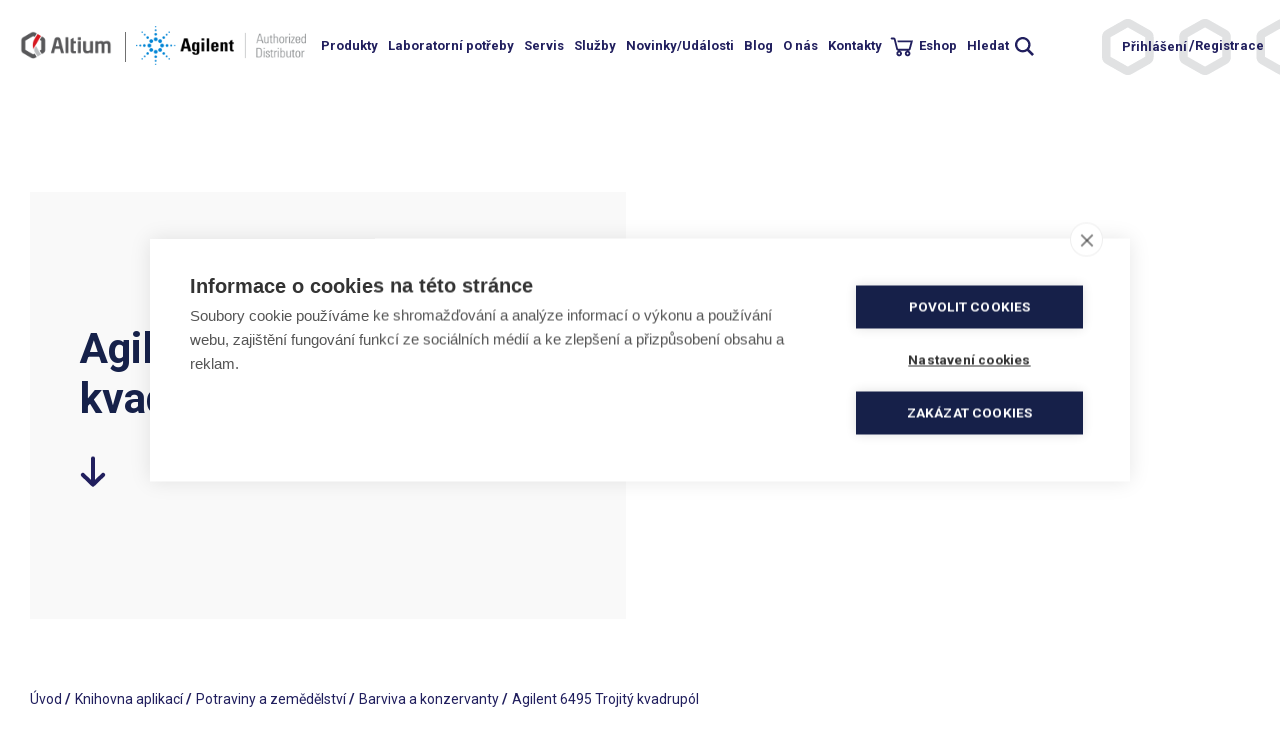

--- FILE ---
content_type: text/html; charset=UTF-8
request_url: https://hpst.cz/agilent-6495-trojity-kvadrupol-18
body_size: 29573
content:
<!DOCTYPE html>
<html lang="cs" dir="ltr" prefix="og: https://ogp.me/ns#">
  <head>
    <!-- Google Consent Mode -->
    <script>
    window.dataLayer = window.dataLayer || [];
    function gtag(){dataLayer.push(arguments);}
    gtag('consent', 'default', {'ad_storage': 'denied', 'analytics_storage': 'denied', 'wait_for_update': 500});
    </script>

<!-- Google Tag Manager -->
<script>(function(w,d,s,l,i){w[l]=w[l]||[];w[l].push({'gtm.start':
new Date().getTime(),event:'gtm.js'});var f=d.getElementsByTagName(s)[0],
j=d.createElement(s),dl=l!='dataLayer'?'&l='+l:'';j.async=true;j.src=
'https://www.googletagmanager.com/gtm.js?id='+i+dl;f.parentNode.insertBefore(j,f);
})(window,document,'script','dataLayer','GTM-5W22WXN');</script>
<!-- End Google Tag Manager -->  

    <meta charset="utf-8" />
<noscript><style>form.antibot * :not(.antibot-message) { display: none !important; }</style>
</noscript><link rel="canonical" href="https://hpst.cz/agilent-6495-trojity-kvadrupol-18" />
<meta property="og:title" content="Agilent 6495 Trojitý kvadrupól" />
<meta name="twitter:card" content="summary_large_image" />
<meta name="twitter:title" content="Agilent 6495 Trojitý kvadrupól" />
<meta name="google-site-verification" content="ma_Brt1hHLPCMgtxGxG7B6Rt0dXkRlpPvYRTHCdaZyM" />
<link rel="apple-touch-icon" sizes="180x180" href="/sites/default/files/favicons/apple-touch-icon.png"/>
<link rel="icon" type="image/png" sizes="32x32" href="/sites/default/files/favicons/favicon-32x32.png"/>
<link rel="icon" type="image/png" sizes="16x16" href="/sites/default/files/favicons/favicon-16x16.png"/>
<link rel="manifest" href="/sites/default/files/favicons/site.webmanifest"/>
<link rel="mask-icon" href="/sites/default/files/favicons/safari-pinned-tab.svg" color="#5bbad5"/>
<meta name="msapplication-TileColor" content="#ffffff"/>
<meta name="theme-color" content="#ffffff"/>
<meta name="favicon-generator" content="Drupal responsive_favicons + realfavicongenerator.net" />
<meta name="Generator" content="Drupal 10 (https://www.drupal.org)" />
<meta name="MobileOptimized" content="width" />
<meta name="HandheldFriendly" content="true" />
<meta name="viewport" content="width=device-width, initial-scale=1.0" />

    <title>Agilent 6495 Trojitý kvadrupól | Altium International s.r.o.</title>
    <style>
      @charset &quot;UTF-8&quot;;
body{padding:0;margin:0 auto;font-family:&quot;Roboto&quot;, sans-serif;width:100%;max-width:1920px}img{max-width:100%;height:auto}button,input,optgroup,select,textarea{font-family:&quot;Roboto&quot;, sans-serif}a{-moz-transition:all 0.25s;-webkit-transition:all 0.25s;transition:all 0.25s;color:#211F5E;text-decoration:underline}a:hover{text-decoration:none}a.button{display:inline-block;line-height:23px;text-decoration:none;font-size:19px;font-weight:bold;color:#fff;padding:10px 40px 10px 15px;box-sizing:border-box;width:290px;max-width:100%;background:#211F5E url(&quot;../images/white-arrow-button.svg&quot;) no-repeat right 15px center}.layout-container{padding-top:192px}#backtotop{width:80px;height:88px;background:url(&quot;../images/backtotop.svg&quot;), url(&quot;../images/backtotop2.svg&quot;);background-repeat:no-repeat;background-position:center center}#backtotop:before{content:&quot;&quot;;display:block;width:100%;height:100%;position:absolute;left:0px;top:0px;background:transparent url(&quot;../images/backtotop-arrow.svg&quot;) no-repeat center center}p{font-size:17px;line-height:30px;color:#211F5E;margin:0px 0px 30px}h2{font-size:32px;line-height:35px;color:#211F5E;font-weight:bold;margin:0px 0px 30px}h3{font-size:25px;line-height:29px;color:#211F5E;font-weight:bold;margin:0px 0px 30px}.text-formatted ul{padding:0;margin:0px 0px 30px;list-style:none}.text-formatted li{font-size:17px;line-height:30px;color:#211F5E}.text-formatted ul li{padding-left:10px;position:relative}.text-formatted ul li:before{content:&quot;-&quot;;position:absolute;left:0px;top:0px}.text-formatted ol{padding:0px 0px 0px 18px;margin:0px 0px 30px}figure,figure.caption{display:block;text-align:center;margin:0px 0px 60px;padding-top:20px}figure img{display:block;margin:0 auto}figure figcaption,figure.caption figcaption{display:block;font-size:17px;line-height:29px;color:#808080;padding:40px 0px 0px}p.grey,ul.grey li,.text-formatted ul.grey li{color:#808080}td{border:1px solid #211f5e;padding:10px}th{background:#211f5e;color:white;padding:10px;border:1px solid white}body div#sliding-popup{width:395px !important;box-sizing:border-box;background:#211F5E;left:auto;right:30px;bottom:30px !important;padding:25px 26px}body .eu-cookie-compliance-message,body .eu-cookie-compliance-buttons{width:100%;margin:0px;max-width:100%}body div#sliding-popup div{max-width:100%}body div#sliding-popup p{font-size:19px;line-height:25px;color:#fff;margin:0px 0px 34px;font-weight:normal;display:block}body div#sliding-popup p a{color:#fff;font-weight:bold;text-decoration:underline}body div#sliding-popup p a:hover{text-decoration:none}body .eu-cookie-compliance-agree-button{margin:0px;width:100%;text-align:center;background:#fff;border-radius:0px;height:43px;color:#211F5E;font-size:19px;font-weight:bold;padding:0;border:1px solid #fff;box-sizing:border-box;box-shadow:none;text-shadow:none}body .eu-cookie-compliance-agree-button:hover{background:#211F5E;color:#fff}@media screen and (max-width:479px){body div#sliding-popup{width:calc(100% - 60px) !important}}a#mobile-menu-button{display:none}header{padding:50px 30px;box-sizing:border-box;float:left;width:100%;background:#fff url(&quot;../images/podklad-header.svg&quot;) no-repeat right -28px center;margin-bottom:30px;position:fixed;z-index:5;left:0px;top:0px}body.toolbar-horizontal.toolbar-fixed header{top:79px}#block-hpst-branding{float:left;margin-right:61px;position:relative}#block-hpst-branding:after{content:&quot;&quot;;display:block;width:1px;height:30px;position:absolute;right:-31px;top:calc(50% - 15px);background:#707070}#block-autorizovanydistributoragilenttechnologies{float:left;padding:5px 0px;margin-right:110px;background:transparent url(&quot;../images/agilent-logo.png&quot;) no-repeat left center;background-size:contain;width:221px;height:51px}#block-autorizovanydistributoragilenttechnologies p{font-size:12px;line-height:15px;font-weight:bold;color:#626262CB;margin:0px;max-width:145px;display:none}#block-hpst-main-menu{float:left;padding:16px 0px}#block-hpst-main-menu ul.menu{padding:0;margin:0;list-style:none}#block-hpst-main-menu ul.menu li{padding:0;margin:0px 4px;list-style:none;float:left;position:relative}#block-hpst-main-menu ul.menu li a{color:#211F5E;font-size:15px;line-height:30px;font-weight:bold;text-decoration:none;display:block;padding:0px 8px}#block-hpst-main-menu ul.menu li a:hover{text-decoration:underline}#block-hpst-main-menu ul.menu li a.search{background:transparent url(&quot;../images/iconmonstr-magnifier-2.svg&quot;) no-repeat right center;padding-right:25px}#block-hpst-main-menu ul.menu li a[href*=&quot;eshop&quot;]{background:transparent url(&quot;../images/shopping-cart-solid.svg&quot;) no-repeat left center;padding-left:32px}#block-hpst-main-menu ul.menu li ul{display:none;position:absolute;left:0px;top:100%;width:200px;background:#fff;padding:10px 0px 0px;box-shadow:5px 5px 10px #ccc}#block-hpst-main-menu ul.menu li ul li{margin:0px;float:none}#block-hpst-main-menu ul.menu li ul li a{padding:5px 10px;line-height:20px;border-bottom:1px solid #ccc}#block-hpst-main-menu ul.menu li:hover ul{display:block}#block-hpst-main-menu ul.menu li:hover ul li ul,#block-hpst-main-menu ul.menu li:hover ul li:hover ul li ul{display:none;top:-10px;left:100%}#block-hpst-main-menu ul.menu li:hover ul li:hover ul,#block-hpst-main-menu ul.menu li:hover ul li:hover ul li:hover ul{display:block}#block-hpst-main-menu ul.menu li:hover ul li:hover ul li ul,#block-hpst-main-menu ul.menu li:hover ul li:hover ul li:hover ul li ul{display:none}#block-hpst-main-menu ul.menu li:hover ul li:hover ul li:hover ul,#block-hpst-main-menu ul.menu li:hover ul li:hover ul li:hover ul li:hover ul{display:block}#block-menuuzivatelskehouctu{float:right;padding:16px 0px;margin-right:190px}#block-menuuzivatelskehouctu ul.menu{padding:0;margin:0;list-style:none}#block-menuuzivatelskehouctu ul.menu li{padding:0;margin:0px;list-style:none;float:left}#block-menuuzivatelskehouctu ul.menu li a{color:#211F5E;font-size:15px;line-height:30px;font-weight:bold;text-decoration:none}#block-menuuzivatelskehouctu ul.menu li a:hover{text-decoration:underline}#block-menuuzivatelskehouctu ul.menu li:first-child:after,#block-menuuzivatelskehouctu ul.menu li:nth-child(2):after{content:&quot;/&quot;;color:#211F5E;font-size:15px;line-height:30px;font-weight:bold;margin-left:-2px}body.user-logged-in #block-menuuzivatelskehouctu ul.menu li:nth-child(4),#block-menuuzivatelskehouctu ul.menu li:first-child{display:none}body.user-logged-in #block-menuuzivatelskehouctu ul.menu li:first-child{display:block}#block-hpst-main-menu ul.menu li.user-menu-item{display:none}#block-hpst-main-menu ul.menu li span.arrow{display:none}#block-search{display:none}@media screen and (max-width:1880px){#block-menuuzivatelskehouctu{margin-right:0px}#block-autorizovanydistributoragilenttechnologies{margin-right:50px}#block-hpst-main-menu ul.menu li{margin:0px 6px}#block-hpst-main-menu ul.menu li a{font-size:14px;padding:0px 8px}}@media screen and (max-width:1650px){#block-autorizovanydistributoragilenttechnologies{margin-right:30px}#block-hpst-main-menu ul.menu li{margin:0px 0px}#block-hpst-main-menu ul.menu li a{font-size:14px;padding:0px 7px}}@media screen and (max-width:1499px){#block-hpst-main-menu ul.menu li{margin:0px 0px}#block-hpst-main-menu ul.menu li a{font-size:13px;padding:0px 6px}#block-menuuzivatelskehouctu ul.menu li a{font-size:13px}}@media screen and (max-width:1399px){#block-hpst-main-menu ul.menu li{margin:0px 0px}#block-autorizovanydistributoragilenttechnologies{margin-right:10px}#block-hpst-branding{margin-right:20px}#block-hpst-branding:after{right:-10px}#block-autorizovanydistributoragilenttechnologies p{max-width:132px}#block-hpst-main-menu ul.menu li a{font-size:13px;padding:0px 4px}}@media screen and (max-width:1299px){#block-hpst-branding{max-width:100px;padding:12px 0px}#block-autorizovanydistributoragilenttechnologies{width:170px}#block-autorizovanydistributoragilenttechnologies p{font-size:11px;max-width:124px}#block-hpst-main-menu ul.menu li a{font-size:13px;padding:0px 5px}#block-menuuzivatelskehouctu ul.menu li a{font-size:13px}header{padding:15px 16px}header .site-logo img{height:auto}}@media screen and (max-width:1199px){#block-hpst-main-menu{display:none}#block-menuuzivatelskehouctu{display:none}header{background:#fff;position:relative}body.toolbar-horizontal.toolbar-fixed header{top:0px}#block-autorizovanydistributoragilenttechnologies{margin-right:0px}a#mobile-menu-button{display:block;float:right;margin-right:44px;position:relative;z-index:2}body.mobile-menu-expanded a#mobile-menu-button{margin-right:2px}a#mobile-menu-button span{display:block;margin:29px 0px;width:30px;font-size:0px;text-indent:-9999px;height:4px;background:#211F5E;position:relative;transition-duration:0.3s;transition-timing-function:cubic-bezier(0.55, 0.055, 0.675, 0.19);border-radius:2px}a#mobile-menu-button span:before{content:&quot;&quot;;display:block;width:30px;height:100%;position:absolute;top:-10px;right:0px;background:#211F5E;transition:top 0.1s 0.34s ease-in, opacity 0.1s ease-in, background-color 0.15s ease;border-radius:2px}a#mobile-menu-button span:after{content:&quot;&quot;;display:block;width:30px;height:100%;position:absolute;bottom:-10px;right:0px;background:#211F5E;transition:bottom 0.1s 0.34s ease-in, transform 0.3s cubic-bezier(0.55, 0.055, 0.675, 0.19), background-color 0.15s ease;border-radius:2px}body.mobile-menu-expanded a#mobile-menu-button span{background:#fff;transform:rotate(225deg);transition-delay:0.14s;transition-timing-function:cubic-bezier(0.215, 0.61, 0.355, 1);width:30px;margin:20px 0px}body.mobile-menu-expanded a#mobile-menu-button span:before{background:#fff;top:0;opacity:0;transition:top 0.1s ease-out, opacity 0.1s 0.14s ease-out, background-color 0.15s ease;width:30px}body.mobile-menu-expanded a#mobile-menu-button span:after{background:#fff;bottom:0;transform:rotate(-90deg);transition:bottom 0.1s ease-out, transform 0.3s 0.14s cubic-bezier(0.215, 0.61, 0.355, 1), background-color 0.15s ease;width:30px}body.mobile-menu-expanded #block-menuuzivatelskehouctu{display:none;position:absolute;width:100%;left:0px;top:90px;padding:16px 30px;box-sizing:border-box;border-bottom:1px solid #fff}#block-menuuzivatelskehouctu ul.menu{text-align:left}#block-menuuzivatelskehouctu ul.menu li{margin:0px -2px;float:none;display:inline-block;vertical-align:middle}#block-menuuzivatelskehouctu ul.menu li a{font-size:18px;color:#fff}#block-menuuzivatelskehouctu ul.menu li:first-child:after{color:#fff}body.mobile-menu-expanded #block-hpst-main-menu{display:block;position:absolute;left:0px;top:0px;width:100%;padding:55px 0px 20px;background:#211F5E;z-index:2}#block-hpst-main-menu ul.menu li{float:none}#block-hpst-main-menu ul.menu li a{font-size:25px;line-height:40px;padding:5px 30px 5px 60px;color:#fff}#block-hpst-main-menu ul.menu li ul{display:block;position:static;width:100%;padding:0px 0px;box-shadow:none;background:transparent}#block-hpst-main-menu ul.menu li ul li a{padding:10px 30px 10px 70px;font-size:18px;line-height:30px}#block-hpst-main-menu ul.menu li ul li ul li a{padding:10px 30px 10px 90px}#block-hpst-main-menu ul.menu li ul li ul li ul li a{padding:10px 30px 10px 110px}#block-hpst-main-menu ul.menu li.menu-item--expanded&gt;span.arrow{display:block;position:absolute;left:20px;top:5px;height:40px;width:40px;font-size:0px;text-indent:-9999px;background:transparent url(../images/white-arrow-button.svg) no-repeat center center;background-size:17px 17px;transform:rotate(90deg)}#block-hpst-main-menu ul.menu li.menu-item--expanded.expanded&gt;span.arrow{transform:rotate(-90deg)}#block-hpst-main-menu ul.menu ul li.menu-item--expanded&gt;span.arrow{left:40px;background-size:13px 13px}#block-hpst-main-menu ul.menu ul ul li.menu-item--expanded&gt;span.arrow{left:60px;background-size:13px 13px}#block-hpst-main-menu ul.menu ul ul ul li.menu-item--expanded&gt;span.arrow{left:80px;background-size:13px 13px}#block-hpst-main-menu ul.menu li a.search{background:transparent;padding-right:30px;padding-left:60px;margin-bottom:25px;padding-bottom:25px;border-bottom:1px solid #fff}#block-hpst-main-menu ul.menu li:hover ul li ul,#block-hpst-main-menu ul.menu li:hover ul li:hover ul li ul{display:block}#block-hpst-main-menu ul.menu li.menu-item--expanded&gt;ul{display:none !important}#block-hpst-main-menu ul.menu li.menu-item--expanded.expanded&gt;ul{display:block !important}#block-hpst-main-menu ul.menu ul li.user-menu-item{display:none}#block-hpst-main-menu ul.menu li.user-menu-item{display:inline-block}#block-hpst-main-menu&gt;ul.menu&gt;li.user-menu-item:nth-last-child(3){display:none}body.user-logged-in #block-hpst-main-menu&gt;ul.menu&gt;li.user-menu-item:nth-last-child(3){display:inline-block}#block-hpst-main-menu ul.menu li.user-menu-item a{font-size:18px;line-height:30px;padding:5px 0px;display:inline-block;vertical-align:middle}#block-hpst-main-menu ul.menu li.user-menu-item:after{content:&quot;/&quot;;color:#fff;font-size:15px;line-height:30px;font-weight:bold;margin-left:-2px;display:inline-block;vertical-align:middle}#block-hpst-main-menu ul.menu li.user-menu-item span.arrow{display:none}#block-hpst-main-menu ul.menu li.user-menu-item:last-child:after,body.user-logged-in.toolbar-horizontal #block-hpst-main-menu ul.menu li.user-menu-item:nth-last-child(2):after,body.user-logged-in.toolbar-vertical #block-hpst-main-menu ul.menu li.user-menu-item:nth-last-child(2):after{display:none}body.user-logged-in.toolbar-horizontal #block-hpst-main-menu ul.menu li.user-menu-item:last-child,body.user-logged-in.toolbar-vertical #block-hpst-main-menu ul.menu li.user-menu-item:last-child{display:none}#block-hpst-main-menu ul.menu li.user-menu-item:nth-last-child(2),body.user-logged-in.toolbar-horizontal #block-hpst-main-menu ul.menu li.user-menu-item:nth-last-child(4),body.user-logged-in.toolbar-vertical #block-hpst-main-menu ul.menu li.user-menu-item:nth-last-child(4){margin-left:60px}body.user-logged-in.toolbar-horizontal #block-hpst-main-menu ul.menu li.user-menu-item:nth-last-child(3),body.user-logged-in.toolbar-vertical #block-hpst-main-menu ul.menu li.user-menu-item:nth-last-child(3){margin-left:0px}body.user-logged-in #block-hpst-main-menu ul.menu li.user-menu-item:nth-last-child(3){margin-left:60px}body.user-logged-in #block-hpst-main-menu ul.menu li.user-menu-item:nth-last-child(2){margin-left:0px}#block-search{display:block;position:absolute;right:16px;top:14px}#block-search ul li a{display:block;font-size:0px;text-indent:-9999px;background:transparent url(&quot;../images/iconmonstr-magnifier-2.svg&quot;) no-repeat center center;width:25px;height:25px;background-size:contain}body.user-logged-in #block-hpst-main-menu ul.menu li.user-menu-item:last-child{display:inline-block}body.user-logged-in #block-hpst-main-menu ul.menu li.user-menu-item:nth-last-child(2):after{display:inline-block}#block-hpst-main-menu ul.menu li a[href*=&quot;eshop&quot;]{padding-left:60px}}@media screen and (max-width:975px){body.toolbar-fixed header{top:38px}}@media screen and (max-width:479px){header{padding:3px 16px;margin-bottom:0px}#block-hpst-branding{margin-right:20px;max-width:70px;padding:16px 0px 14px}#block-autorizovanydistributoragilenttechnologies p{font-size:12px;max-width:75px;height:30px;overflow:hidden}#block-hpst-branding:after{right:-10px;height:11px;top:calc(50% - 5px)}a#mobile-menu-button{margin-right:34px}#block-search{top:4px}body.mobile-menu-expanded a#mobile-menu-button{margin-right:2px}#block-autorizovanydistributoragilenttechnologies{width:140px}}.region-highlighted{clear:both}main{clear:both}.site-logo img{height:60px}#block-sliderhomepage{padding:0px 30px;margin:0px 0px 100px}#block-sliderhomepage .flickity-slider&gt;.field__item{width:100%}.paragraph--type--intro-slajd{height:100%;display:flex}.paragraph--type--intro-slajd .field--name-field-text{width:49.5%;float:left;position:relative;background:rgba(225, 226, 227, 0.24);box-sizing:border-box}.paragraph--type--intro-slajd .field--name-field-text .slider-wrapper{padding:39px 118px 79px;position:absolute;left:50%;top:50%;transform:translate(-50%, -50%);width:100%;box-sizing:border-box}.paragraph--type--intro-slajd .field--name-field-text h1,.paragraph--type--intro-slajd .field--name-field-text h2{font-size:53px;line-height:62px;margin:0px 0px 33px;font-weight:bold;color:#16214A}.paragraph--type--intro-slajd .field--name-field-text p{font-size:25px;line-height:30px;color:#808CC5;margin:0px 0px 0px}.paragraph--type--intro-slajd .field--name-field-odkaz-slajdu{position:absolute;left:118px;bottom:36px;width:291px}.paragraph--type--intro-slajd .field--name-field-odkaz-slajdu a{display:block;line-height:43px;text-decoration:none;font-size:19px;font-weight:bold;color:#fff;padding-left:15px;background:#211F5E url(&quot;../images/white-arrow-button.svg&quot;) no-repeat right 15px center}.paragraph--type--intro-slajd .field--name-field-obrazek-slajdu{width:50.5%;float:right;text-align:center;position:relative}.paragraph--type--intro-slajd .field--name-field-obrazek-slajdu img{display:block;margin:0 auto}.paragraph--type--intro-slajd .field--name-field-obrazek-slajdu .imagedesc{text-align:right;font-size:13px;line-height:16px;color:#474849;padding-right:20px;max-width:100%;box-sizing:border-box;margin:0px;position:absolute;bottom:0px;right:0px}#block-sliderhomepage .flickity-page-dots{right:calc(50.5% + 38px);bottom:36px;width:auto}#block-sliderhomepage .flickity-page-dots li{width:20px;height:20px;margin:0px 0px 0px 8px;display:block;opacity:1;float:left;background:transparent url(&quot;../images/dot.svg&quot;) no-repeat center center}#block-sliderhomepage .flickity-page-dots li:hover,#block-sliderhomepage .flickity-page-dots li.is-selected{background:transparent url(&quot;../images/dot-active.svg&quot;) no-repeat center center}#block-sliderhomepage .flickity-prev-next-button{width:30px;height:30px;border-radius:0px;background:transparent url(&quot;../images/arrow-slide2.svg&quot;) no-repeat center center}#block-sliderhomepage .flickity-prev-next-button:hover{background:transparent url(&quot;../images/arrow-slide-hover.svg&quot;) no-repeat center center}#block-sliderhomepage .flickity-prev-next-button svg{display:none}#block-sliderhomepage .flickity-prev-next-button.previous{left:-30px}#block-sliderhomepage .flickity-prev-next-button.next{right:-30px;transform:translateY(-50%) rotate(180deg)}#block-hlavnizamereni-3,#block-hlavnizamereni-4{clear:both;padding:0px 30px;box-sizing:border-box;width:100%;float:left}#block-hlavnizamereni-4{padding:60px 30px 0px}#block-hlavnizamereni-3&gt;h2,#block-hlavnizamereni-4&gt;h2,#block-views-block-odkazy-na-podkategorie-block-1&gt;h2,#block-views-block-odkazy-na-podkategorie-block-2&gt;h2,#block-views-block-odkazy-na-podkategorie-block-3&gt;h2,#block-views-block-odkazy-na-podkategorie-block-4&gt;h2{font-size:13px;line-height:16px;color:#474849;margin:0px 0px 24px;font-weight:normal}#block-hlavnizamereni-3 .field--name-field-dlazdice-s-pozadim,#block-hlavnizamereni-4 .field--name-field-dlazdice-s-pozadim{padding:0;margin:0;list-style:none}#block-hlavnizamereni-3 .field--name-field-dlazdice-s-pozadim&gt;.field__item,#block-hlavnizamereni-4 .field--name-field-dlazdice-s-pozadim&gt;.field__item{width:32%;float:left;margin:0px 2% 25px 0px;padding:0;height:240px;box-sizing:border-box;border:4px solid #211F5E;position:relative;display:flex;align-items:flex-end;-moz-transition:all 0.25s;-webkit-transition:all 0.25s;transition:all 0.25s}#block-hlavnizamereni-3 .field--name-field-dlazdice-s-pozadim&gt;.field__item:hover,#block-hlavnizamereni-4 .field--name-field-dlazdice-s-pozadim&gt;.field__item:hover{background:#211F5E}#block-hlavnizamereni-3 .field--name-field-dlazdice-s-pozadim&gt;.field__item:nth-child(3n+3),#block-hlavnizamereni-4 .field--name-field-dlazdice-s-pozadim&gt;.field__item:nth-child(3n+3){margin-right:0px}#block-hlavnizamereni-3 .field--name-field-dlazdice-s-pozadim&gt;.field__item a,#block-hlavnizamereni-4 .field--name-field-dlazdice-s-pozadim&gt;.field__item a{display:table-cell;vertical-align:bottom;font-size:50px;line-height:55px;padding:0px 200px 16px 26px;font-weight:bold;text-decoration:none}#block-hlavnizamereni-3 .field--name-field-dlazdice-s-pozadim&gt;.field__item:hover a,#block-hlavnizamereni-4 .field--name-field-dlazdice-s-pozadim&gt;.field__item:hover a{color:#fff}#block-hlavnizamereni-3 .field--name-field-dlazdice-s-pozadim&gt;.field__item:nth-child(5),#block-hlavnizamereni-3 .field--name-field-dlazdice-s-pozadim&gt;.field__item:nth-child(6),#block-hlavnizamereni-4 .field--name-field-dlazdice-s-pozadim&gt;.field__item:nth-child(5),#block-hlavnizamereni-4 .field--name-field-dlazdice-s-pozadim&gt;.field__item:nth-child(6){background:#211F5E}#block-hlavnizamereni-3 .field--name-field-dlazdice-s-pozadim&gt;.field__item:nth-child(5):hover,#block-hlavnizamereni-3 .field--name-field-dlazdice-s-pozadim&gt;.field__item:nth-child(6):hover,#block-hlavnizamereni-4 .field--name-field-dlazdice-s-pozadim&gt;.field__item:nth-child(5):hover,#block-hlavnizamereni-4 .field--name-field-dlazdice-s-pozadim&gt;.field__item:nth-child(6):hover{background:#fff}#block-hlavnizamereni-3 .field--name-field-dlazdice-s-pozadim&gt;.field__item:nth-child(5) a,#block-hlavnizamereni-3 .field--name-field-dlazdice-s-pozadim&gt;.field__item:nth-child(6) a,#block-hlavnizamereni-4 .field--name-field-dlazdice-s-pozadim&gt;.field__item:nth-child(5) a,#block-hlavnizamereni-4 .field--name-field-dlazdice-s-pozadim&gt;.field__item:nth-child(6) a{color:#fff}#block-hlavnizamereni-3 .field--name-field-dlazdice-s-pozadim&gt;.field__item:nth-child(5):hover a,#block-hlavnizamereni-3 .field--name-field-dlazdice-s-pozadim&gt;.field__item:nth-child(6):hover a,#block-hlavnizamereni-4 .field--name-field-dlazdice-s-pozadim&gt;.field__item:nth-child(5):hover a,#block-hlavnizamereni-4 .field--name-field-dlazdice-s-pozadim&gt;.field__item:nth-child(6):hover a{color:#211F5E}#block-hlavnizamereni-3 .field--name-field-dlazdice-s-pozadim&gt;.field__item a:before,#block-hlavnizamereni-4 .field--name-field-dlazdice-s-pozadim&gt;.field__item a:before{content:&quot;&quot;;width:100%;height:100%;display:block !important;position:absolute;left:0px;top:0px;z-index:2;opacity:1;-moz-transition:all 0.25s;-webkit-transition:all 0.25s;transition:all 0.25s}#block-hlavnizamereni-4 .field--name-field-dlazdice-s-pozadim&gt;.field__item:last-child{margin-bottom:147px}#block-hlavnizamereni-3 .field--name-field-dlazdice-s-pozadim&gt;.field__item .field--name-field-pozadi img,#block-hlavnizamereni-4 .field--name-field-dlazdice-s-pozadim&gt;.field__item .field--name-field-pozadi img{position:absolute;width:auto;height:auto;max-width:100%;max-height:100%;top:50%;left:50%;transform:translate(-50%, -50%);opacity:0;mix-blend-mode:multiply;-moz-transition:all 0.25s;-webkit-transition:all 0.25s;transition:all 0.25s}#block-hlavnizamereni-3 .field--name-field-dlazdice-s-pozadim&gt;.field__item .field--name-field-pozadi a,#block-hlavnizamereni-4 .field--name-field-dlazdice-s-pozadim&gt;.field__item .field--name-field-pozadi a{padding:0}#block-hlavnizamereni-3 .field--name-field-dlazdice-s-pozadim&gt;.field__item:hover .field--name-field-pozadi img,#block-hlavnizamereni-4 .field--name-field-dlazdice-s-pozadim&gt;.field__item:hover .field--name-field-pozadi img{opacity:1}#block-hlavnizamereni-3 .field--name-field-dlazdice-s-pozadim&gt;.field__item .paragraph--type--dlazdice-s-pozadim,#block-hlavnizamereni-4 .field--name-field-dlazdice-s-pozadim&gt;.field__item .paragraph--type--dlazdice-s-pozadim{display:table;vertical-align:bottom;height:100%}#block-hlavnizamereni-3 .field--name-field-dlazdice-s-pozadim&gt;.field__item .field--name-field-odkaz,#block-hlavnizamereni-4 .field--name-field-dlazdice-s-pozadim&gt;.field__item .field--name-field-odkaz{position:relative;z-index:1;display:table-cell;vertical-align:bottom}#block-hlavnizamereni-3 .field--name-field-dlazdice-s-pozadim&gt;.field__item .field--name-field-odkaz a:before,#block-hlavnizamereni-4 .field--name-field-dlazdice-s-pozadim&gt;.field__item .field--name-field-odkaz a:before{display:none}#block-views-block-nadpis-v-hlavicce-block-1,#block-views-block-nadpis-v-hlavicce-kategorie-block-1{width:50%;padding:0px 14px 0px 30px;box-sizing:border-box;clear:both;float:left}.view-nadpis-v-hlavicce,.view-nadpis-v-hlavicce-kategorie{display:block;position:relative;width:100%;background:rgba(230, 230, 230, 0.24);height:427px}.view-nadpis-v-hlavicce .views-row,.view-nadpis-v-hlavicce-kategorie .views-row{position:absolute;top:50%;transform:translate(0%, -50%);width:100%;box-sizing:border-box;padding:0px 30px 35px 130px;min-height:165px;background:transparent url(&quot;../images/menu-arrow.svg&quot;) no-repeat 115px bottom;background-size:26px 34px}.view-nadpis-v-hlavicce .views-row h1,.view-nadpis-v-hlavicce-kategorie .views-row h1{font-size:45px;line-height:53px;color:#16214A;margin:0px 0px 10px;font-weight:bold}.view-nadpis-v-hlavicce .views-row .views-field-field-podnadpis,.view-nadpis-v-hlavicce-kategorie .views-row .views-field-field-uvodni-text,.view-nadpis-v-hlavicce-kategorie .views-row .views-field-field-uvodni-text p{margin:0px 0px 30px;font-size:25px;line-height:30px;color:#808CC5;max-width:650px}#block-views-block-obrazky-v-hlavicce-block-1,#block-views-block-obrazek-v-hlavicce-kategorie-block-1{width:50%;padding:0px 30px 0px 14px;box-sizing:border-box;float:left}.view-obrazky-v-hlavicce,.view-obrazek-v-hlavicce-kategorie{display:block;position:relative;width:100%;height:427px;overflow:hidden}.view-obrazky-v-hlavicce img,.view-obrazek-v-hlavicce-kategorie img{position:absolute;top:50%;left:50%;transform:translate(-50%, -50%);display:block}.view-obrazky-v-hlavicce .imagedesc,.view-obrazek-v-hlavicce-kategorie .imagedesc{font-size:13px;line-height:16px;color:#474849;position:absolute;right:0px;bottom:0px;width:150px;text-align:right;margin:0}#block-drobeckovanavigace{clear:both;padding:65px 30px}#block-drobeckovanavigace .breadcrumb{padding:0}#block-drobeckovanavigace .breadcrumb li{display:inline-block;vertical-align:top}#block-drobeckovanavigace .breadcrumb li:after{content:&quot;/&quot;;color:#211F5E;font-size:15px;line-height:30px;font-weight:bold;margin-left:0px}#block-drobeckovanavigace .breadcrumb li:last-child:after{display:none}#block-drobeckovanavigace .breadcrumb li:before{display:none}#block-drobeckovanavigace .breadcrumb li{font-size:14px;line-height:30px;color:#211F5E}#block-drobeckovanavigace .breadcrumb li a{color:#211F5E;text-decoration:none}#block-drobeckovanavigace .breadcrumb li a:hover{text-decoration:underline}#block-hpst-local-tasks{padding:0px 30px 30px}article.node--type-page.node--view-mode-full,article.node--type-article.node--view-mode-full{padding:0px 30px}article.node--type-page.node--view-mode-full&gt;.node__content&gt;.field--name-body p{font-size:32px;line-height:51px;color:#211F5E;font-weight:bold;max-width:766px;margin:0px 0px 120px}article.node--type-page.node--view-mode-full&gt;.node__content&gt;.field--name-field-paragraphs .paragraph--type--jeden-sloupec{width:96%;max-width:916px;margin:0 auto}article.node--type-page.node--view-mode-full&gt;.node__content&gt;.field--name-field-paragraphs .paragraph--type--fotka-s-popisem{width:96%;max-width:732px;margin:0 auto}article.node--type-page.node--view-mode-full&gt;.node__content&gt;.field--name-field-paragraphs .paragraph--type--fotka-s-popisem img{display:block;margin:0 auto 20px}.imagedesc{max-width:916px;margin:0 auto 60px;font-size:17px;line-height:30px;color:#211F5E}.paragraph--type--dva-sloupce{padding-bottom:15px;border-bottom:1px solid #ccc;width:96%;max-width:916px;margin:0 auto 45px}.paragraph--type--dva-sloupce .field--name-field-text-vlevo{width:50%;display:inline-block;vertical-align:top;margin:0px -2px;box-sizing:border-box;padding-right:20px}.paragraph--type--dva-sloupce .field--name-field-text-vpravo{width:50%;display:inline-block;vertical-align:top;margin:0px -2px;box-sizing:border-box;padding-left:20px}.paragraph--type--dva-sloupce p{font-size:24px;line-height:33px}.paragraph--type--obrazek-a-text .field--name-field-obrazek{width:33.33%;box-sizing:border-box;float:left;padding-right:17px;margin-bottom:50px}.paragraph--type--obrazek-a-text .field--name-field-obrazek img{display:block;margin:0 auto}.paragraph--type--obrazek-a-text .field--name-field-text-vpravo{width:66.67%;box-sizing:border-box;float:left;padding-left:17px;margin-bottom:50px}.paragraph--type--text-a-obrazek .field--name-field-obrazek{width:33.33%;box-sizing:border-box;float:left;padding-left:17px;margin-bottom:50px}.paragraph--type--text-a-obrazek .field--name-field-obrazek img{display:block;margin:0 auto}.paragraph--type--text-a-obrazek .field--name-field-text-vlevo{width:66.67%;box-sizing:border-box;float:left;padding-right:17px;margin-bottom:50px}.paragraph{clear:both}.paragraph--type--galerie{padding:80px 0px 75px;text-align:center;width:calc(100% + 28px);float:left;margin:0px -14px}.paragraph--type--galerie .field--name-field-gallery-images .field__item{width:25%;display:inline-block;vertical-align:top;margin:0px -2px 25px;box-sizing:border-box;padding:0px 14px}.paragraph--type--galerie .field--name-field-gallery-images .field__item:nth-child(4n+4){margin-right:0px}.paragraph--type--galerie .field--name-field-gallery-images .field__item:nth-child(4n+4)+.field__item{clear:both}article.node--type-page.node--view-mode-full&gt;.node__content&gt;.cols&gt;.left,article.node--type-article.node--view-mode-full&gt;.node__content&gt;.cols&gt;.left{width:50%;box-sizing:border-box;padding-right:14px;float:left;margin-bottom:50px}article.node--type-page.node--view-mode-full&gt;.node__content&gt;.cols&gt;.right,article.node--type-article.node--view-mode-full&gt;.node__content&gt;.cols&gt;.right{width:50%;box-sizing:border-box;padding-left:14px;float:left;margin-bottom:50px}article.node--type-page.node--view-mode-full&gt;.node__content&gt;.cols .paragraph--type--galerie,article.node--type-article.node--view-mode-full&gt;.node__content&gt;.cols .field--name-field-galerie .field__items{padding:30px 0px 50px}article.node--type-page.node--view-mode-full&gt;.node__content&gt;.cols .paragraph--type--galerie .field--name-field-gallery-images .field__item,article.node--type-article.node--view-mode-full&gt;.node__content&gt;.cols .field--name-field-galerie .field__item{width:50%;float:left;margin:0px 0px 25px 0px;padding-right:14px;box-sizing:border-box}article.node--type-page.node--view-mode-full&gt;.node__content&gt;.cols .paragraph--type--galerie .field--name-field-gallery-images .field__item:nth-child(2n+2),article.node--type-article.node--view-mode-full&gt;.node__content&gt;.cols .field--name-field-galerie .field__item:nth-child(2n+2){padding-right:0px;padding-left:14px}article.node--type-page.node--view-mode-full&gt;.node__content&gt;.cols .paragraph--type--galerie .field--name-field-gallery-images .field__item:nth-child(2n+2)+.field__item,article.node--type-article.node--view-mode-full&gt;.node__content&gt;.cols .field--name-field-galerie .field__item:nth-child(2n+2)+.field__item{clear:both}.field--name-field-prilohy .field__items&gt;.field__item,.field--name-field-manualy-a-protokoly .field__items&gt;.field__item,.field--name-field-aplikace .field__items&gt;.field__item,.field--name-field-brozury-technicke-specifik .field__items&gt;.field__item,.field--name-field-vzdelavaci-materialy .field__items&gt;.field__item,.field--name-field-soubory-ke-stazeni .field__items&gt;.field__item,.field--name-field-ostatni .field__items&gt;.field__item,.field--name-field-produktova-stranka-vyrobce .field__items&gt;.field__item,.field--name-field-labrules .field__items&gt;.field__item,.field--name-field-blog-a-dalsi-odkazy .field__items&gt;.field__item,.field--name-field-souvisejici-produkty .field__items&gt;.field__item{width:calc(50% - 14px);float:left;margin:0px 28px 35px 0px;box-sizing:border-box;padding-left:88px;background:transparent url(&quot;../images/pdf.svg&quot;) no-repeat left center}.field--name-field-prilohy .field__items&gt;.field__item:nth-child(2n+2),.field--name-field-manualy-a-protokoly .field__items&gt;.field__item:nth-child(2n+2),.field--name-field-aplikace .field__items&gt;.field__item:nth-child(2n+2),.field--name-field-brozury-technicke-specifik .field__items&gt;.field__item:nth-child(2n+2),.field--name-field-vzdelavaci-materialy .field__items&gt;.field__item:nth-child(2n+2),.field--name-field-soubory-ke-stazeni .field__items&gt;.field__item:nth-child(2n+2),.field--name-field-ostatni .field__items&gt;.field__item:nth-child(2n+2),.field--name-field-produktova-stranka-vyrobce .field__items&gt;.field__item:nth-child(2n+2),.field--name-field-labrules .field__items&gt;.field__item:nth-child(2n+2),.field--name-field-blog-a-dalsi-odkazy .field__items&gt;.field__item:nth-child(2n+2),.field--name-field-souvisejici-produkty .field__items&gt;.field__item:nth-child(2n+2){margin-right:0px}.field--name-field-prilohy .field__items&gt;.field__item:nth-child(2n+2)+.field__item,.field--name-field-manualy-a-protokoly .field__items&gt;.field__item:nth-child(2n+2)+.field__item,.field--name-field-aplikace .field__items&gt;.field__item:nth-child(2n+2)+.field__item,.field--name-field-brozury-technicke-specifik .field__items&gt;.field__item:nth-child(2n+2)+.field__item,.field--name-field-vzdelavaci-materialy .field__items&gt;.field__item:nth-child(2n+2)+.field__item,.field--name-field-soubory-ke-stazeni .field__items&gt;.field__item:nth-child(2n+2)+.field__item,.field--name-field-ostatni .field__items&gt;.field__item:nth-child(2n+2)+.field__item,.field--name-field-produktova-stranka-vyrobce .field__items&gt;.field__item:nth-child(2n+2)+.field__item,.field--name-field-labrules .field__items&gt;.field__item:nth-child(2n+2)+.field__item,.field--name-field-blog-a-dalsi-odkazy .field__items&gt;.field__item:nth-child(2n+2)+.field__item,.field--name-field-souvisejici-produkty .field__items&gt;.field__item:nth-child(2n+2)+.field__item{clear:both}.field--name-field-manualy-a-protokoly .field__items&gt;.field__item:last-child,.field--name-field-aplikace .field__items&gt;.field__item:last-child,.field--name-field-brozury-technicke-specifik .field__items&gt;.field__item:last-child,.field--name-field-vzdelavaci-materialy .field__items&gt;.field__item:last-child,.field--name-field-soubory-ke-stazeni .field__items&gt;.field__item:last-child,.field--name-field-ostatni .field__items&gt;.field__item:last-child,.field--name-field-produktova-stranka-vyrobce .field__items&gt;.field__item:last-child,.field--name-field-labrules .field__items&gt;.field__item:last-child,.field--name-field-blog-a-dalsi-odkazy .field__items&gt;.field__item:last-child,.field--name-field-souvisejici-produkty .field__items&gt;.field__item:last-child{margin-bottom:40px}.field--name-field-prilohy .field__items&gt;.field__item span.file,.field--name-field-manualy-a-protokoly .field__items&gt;.field__item span.file,.field--name-field-aplikace .field__items&gt;.field__item span.file,.field--name-field-brozury-technicke-specifik .field__items&gt;.field__item span.file,.field--name-field-vzdelavaci-materialy .field__items&gt;.field__item span.file,.field--name-field-soubory-ke-stazeni .field__items&gt;.field__item span.file,.field--name-field-ostatni .field__items&gt;.field__item span.file{padding-left:0px;background:transparent}.field--name-field-prilohy .field__items&gt;.field__item span.file&gt;a,.field--name-field-manualy-a-protokoly .field__items&gt;.field__item span.file&gt;a,.field--name-field-aplikace .field__items&gt;.field__item span.file&gt;a,.field--name-field-brozury-technicke-specifik .field__items&gt;.field__item span.file&gt;a,.field--name-field-vzdelavaci-materialy .field__items&gt;.field__item span.file&gt;a,.field--name-field-soubory-ke-stazeni .field__items&gt;.field__item span.file&gt;a,.field--name-field-ostatni .field__items&gt;.field__item span.file&gt;a{font-size:15px;line-height:20px;font-weight:bold;text-decoration:none;min-height:40px;margin:0px 0px 15px;display:block}.field--name-field-prilohy .field__items&gt;.field__item span.file&gt;a:hover,.field--name-field-manualy-a-protokoly .field__items&gt;.field__item span.file&gt;a:hover,.field--name-field-aplikace .field__items&gt;.field__item span.file&gt;a:hover,.field--name-field-brozury-technicke-specifik .field__items&gt;.field__item span.file&gt;a:hover,.field--name-field-vzdelavaci-materialy .field__items&gt;.field__item span.file&gt;a:hover,.field--name-field-soubory-ke-stazeni .field__items&gt;.field__item span.file&gt;a:hover,.field--name-field-ostatni .field__items&gt;.field__item span.file&gt;a:hover{text-decoration:underline}.field--name-field-prilohy .field__items&gt;.field__item span.file span.button,.field--name-field-manualy-a-protokoly .field__items&gt;.field__item span.file span.button,.field--name-field-aplikace .field__items&gt;.field__item span.file span.button,.field--name-field-brozury-technicke-specifik .field__items&gt;.field__item span.file span.button,.field--name-field-vzdelavaci-materialy .field__items&gt;.field__item span.file span.button,.field--name-field-soubory-ke-stazeni .field__items&gt;.field__item span.file span.button,.field--name-field-ostatni .field__items&gt;.field__item span.file span.button{margin:0px}.field--name-field-prilohy .field__items&gt;.field__item span.file span.button a,.field--name-field-manualy-a-protokoly .field__items&gt;.field__item span.file span.button a,.field--name-field-aplikace .field__items&gt;.field__item span.file span.button a,.field--name-field-brozury-technicke-specifik .field__items&gt;.field__item span.file span.button a,.field--name-field-vzdelavaci-materialy .field__items&gt;.field__item span.file span.button a,.field--name-field-soubory-ke-stazeni .field__items&gt;.field__item span.file span.button a,.field--name-field-ostatni .field__items&gt;.field__item span.file span.button a{display:inline-block;line-height:22px;text-decoration:none;font-size:14px;font-weight:bold;color:#fff;padding:5px 58px 5px 11px;box-sizing:border-box;background:#211F5E url(&quot;../images/arrow-download.svg&quot;) no-repeat right 11px center}.field--name-field-produktova-stranka-vyrobce .field__items&gt;.field__item{background:transparent url(&quot;../images/produktpage.png&quot;) no-repeat left center;background-size:65px auto}.field--name-field-labrules .field__items&gt;.field__item{background:transparent url(&quot;../images/labrulez.png&quot;) no-repeat left center;background-size:65px auto}.field--name-field-blog-a-dalsi-odkazy .field__items&gt;.field__item{background:transparent url(&quot;../images/blog.png&quot;) no-repeat left center;background-size:65px auto}.field--name-field-souvisejici-produkty .field__items&gt;.field__item{background:transparent url(&quot;../images/produkty.png&quot;) no-repeat left center;background-size:65px auto}.kategorie-11 .field--name-field-souvisejici-produkty .field__items&gt;.field__item{background:transparent url(&quot;../images/benzen.svg&quot;) no-repeat left center;background-size:65px auto}.kategorie-14 .field--name-field-souvisejici-produkty .field__items&gt;.field__item,.kategorie-26 .field--name-field-souvisejici-produkty .field__items&gt;.field__item{background:transparent url(&quot;../images/sroubovice.svg&quot;) no-repeat left center;background-size:65px auto}.field--name-field-produktova-stranka-vyrobce .field__items&gt;.field__item a,.field--name-field-labrules .field__items&gt;.field__item a,.field--name-field-blog-a-dalsi-odkazy .field__items&gt;.field__item a,.field--name-field-souvisejici-produkty .field__items&gt;.field__item a{font-size:15px;line-height:20px;font-weight:bold;text-decoration:none;min-height:40px;margin:0px 0px 0px;display:block;padding:0px 0px 47px 0px;position:relative}.field--name-field-produktova-stranka-vyrobce .field__items&gt;.field__item a:hover,.field--name-field-labrules .field__items&gt;.field__item a:hover,.field--name-field-blog-a-dalsi-odkazy .field__items&gt;.field__item a:hover,.field--name-field-souvisejici-produkty .field__items&gt;.field__item a:hover{text-decoration:none}.field--name-field-produktova-stranka-vyrobce .field__items&gt;.field__item a:before,.field--name-field-labrules .field__items&gt;.field__item a:before,.field--name-field-blog-a-dalsi-odkazy .field__items&gt;.field__item a:before,.field--name-field-souvisejici-produkty .field__items&gt;.field__item a:before{content:&quot;Více&quot;;display:inline-block;line-height:22px;text-decoration:none;font-size:14px;font-weight:bold;color:#fff;padding:5px 58px 5px 11px;box-sizing:border-box;background:#211F5E url(/themes/custom/hpst/images/white-arrow-button.svg) no-repeat right 11px center;background-size:12px auto;position:absolute;left:0;bottom:0px}.field--name-field-labrules .field__items&gt;.field__item a:before,.field--name-field-souvisejici-produkty .field__items&gt;.field__item a:before,.field--name-field-produktova-stranka-vyrobce .field__items&gt;.field__item a:before{content:&quot;Více&quot;}#block-views-block-odkazy-na-podkategorie-block-1,#block-views-block-odkazy-na-podkategorie-block-2,#block-views-block-odkazy-na-podkategorie-block-3,#block-views-block-odkazy-na-podkategorie-block-4{padding:0px 30px}body.stitky_blogu #block-views-block-odkazy-na-podkategorie-block-1,body.stitky_blogu #block-views-block-odkazy-na-podkategorie-block-2,body.stitky_blogu #block-views-block-odkazy-na-podkategorie-block-3,body.stitky_blogu #block-views-block-odkazy-na-podkategorie-block-4{display:flex;flex-wrap:wrap;justify-content:center}body.stitky_blogu #block-views-block-odkazy-na-podkategorie-block-1 h2,body.stitky_blogu #block-views-block-odkazy-na-podkategorie-block-2 h2,body.stitky_blogu #block-views-block-odkazy-na-podkategorie-block-3 h2,body.stitky_blogu #block-views-block-odkazy-na-podkategorie-block-4 h2{line-height:42px}.view-kategorie-skoleni{padding:0px 30px}.view-odkazy-na-podkategorie .views-row,.view-kategorie-skoleni .views-row,.paragraph--type--rozcestnik&gt;.field--name-field-dlazdice&gt;.field__item{width:19.2%;box-sizing:border-box;float:left;height:192px;border:3px solid #211F5E;padding:20px;margin:0px 1% 16px 0px;position:relative;-moz-transition:all 0.25s;-webkit-transition:all 0.25s;transition:all 0.25s}.view-odkazy-na-podkategorie .views-row:nth-child(5n+5),.view-kategorie-skoleni .views-row:nth-child(5n+5),.paragraph--type--rozcestnik&gt;.field--name-field-dlazdice&gt;.field__item:nth-child(5n+5){margin-right:0px}.view-odkazy-na-podkategorie .views-row:last-child,.view-kategorie-skoleni .views-row:last-child,.paragraph--type--rozcestnik&gt;.field--name-field-dlazdice&gt;.field__item:last-child{margin-bottom:105px}.view-odkazy-na-podkategorie .views-row .views-field-name a,.view-kategorie-skoleni .views-row .views-field-name a,.paragraph--type--rozcestnik&gt;.field--name-field-dlazdice&gt;.field__item .field--name-field-odkaz a{font-size:25px;line-height:36px;font-weight:bold;display:block;color:#211F5E;text-decoration:none}.view-odkazy-na-podkategorie .views-row .views-field-name a:hover,.view-kategorie-skoleni .views-row .views-field-name a:hover,.paragraph--type--rozcestnik&gt;.field--name-field-dlazdice&gt;.field__item .field--name-field-odkaz a:hover{color:#fff}.view-odkazy-na-podkategorie .views-row .views-field-name a:before,.view-kategorie-skoleni .views-row .views-field-name a:before,.paragraph--type--rozcestnik&gt;.field--name-field-dlazdice&gt;.field__item .field--name-field-odkaz a:before{content:&quot;&quot;;display:block;width:100%;height:100%;position:absolute;left:0px;top:0px;z-index:-1;background:transparent url(&quot;../images/zamereni-arrow.svg&quot;) no-repeat right 17px bottom 21px;background-size:27px 21px}.view-odkazy-na-podkategorie .views-row .views-field-name a:hover:before,.view-kategorie-skoleni .views-row .views-field-name a:hover:before,.paragraph--type--rozcestnik&gt;.field--name-field-dlazdice&gt;.field__item .field--name-field-odkaz a:hover:before{background:#211F5E url(../images/zamereni-arrow2.svg) no-repeat right 17px bottom 21px;background-size:27px 21px}.view-odkazy-na-podkategorie .views-row .views-field-name a:after,.view-kategorie-skoleni .views-row .views-field-name a:after,.paragraph--type--rozcestnik&gt;.field--name-field-dlazdice&gt;.field__item .field--name-field-odkaz a:after{content:&quot;&quot;;display:block;width:100%;height:100%;position:absolute;left:0px;top:0px}.paragraph--type--rozcestnik&gt;.field--name-field-dlazdice&gt;.field__item .field--name-field-pozadi{position:absolute;width:100%;height:100%;top:50%;left:50%;z-index:-1;transform:translate(-50%, -50%)}.paragraph--type--rozcestnik&gt;.field--name-field-dlazdice&gt;.field__item:hover .field--name-field-pozadi{background:#211F5E}.paragraph--type--rozcestnik&gt;.field--name-field-dlazdice&gt;.field__item .field--name-field-pozadi+.field--name-field-odkaz a:hover:before{background:transparent url(&quot;../images/zamereni-arrow2.svg&quot;) no-repeat right 17px bottom 21px;background-size:27px 21px}.paragraph--type--rozcestnik&gt;.field--name-field-dlazdice&gt;.field__item .field--name-field-pozadi img{position:absolute;width:auto;height:auto;max-width:100%;max-height:100%;top:50%;left:50%;transform:translate(-50%, -50%);opacity:0;mix-blend-mode:multiply;-moz-transition:all 0.25s;-webkit-transition:all 0.25s;transition:all 0.25s}.paragraph--type--rozcestnik&gt;.field--name-field-dlazdice&gt;.field__item:hover .field--name-field-pozadi img{opacity:1}body.stitky_blogu .view.view-odkazy-na-podkategorie .views-row{border:none;border-left:2px solid #211F5E;margin:10px 0px;padding:0px 20px;height:auto;width:auto}body.stitky_blogu .view.view-odkazy-na-podkategorie .views-row:first-child{border-left:none;margin-left:20px}body.stitky_blogu .view.view-odkazy-na-podkategorie .views-row:nth-child(5n+5){margin:10px 0px}body.stitky_blogu .view.view-odkazy-na-podkategorie .views-row .views-field-name a{font-size:18px;line-height:24px}body.stitky_blogu .view.view-odkazy-na-podkategorie .views-row .views-field-name a:hover{color:#211F5E;text-decoration:underline}body.stitky_blogu .view.view-odkazy-na-podkategorie .views-row .views-field-name a:before,body.stitky_blogu .view.view-odkazy-na-podkategorie .views-row .views-field-name a:after{display:none}#block-hpst-content{clear:both;float:left;width:100%}article.node--type-produkt.node--view-mode-full,article.node--type-kariera.node--view-mode-full{padding:0px 30px}article.node--type-produkt.node--view-mode-full&gt;.node__content&gt;.cols&gt;.left,article.node--type-kariera.node--view-mode-full&gt;.node__content&gt;.cols&gt;.left{width:50%;float:left;box-sizing:border-box;padding-right:14px}article.node--type-produkt.node--view-mode-full&gt;.node__content&gt;.cols&gt;.right,article.node--type-kariera.node--view-mode-full&gt;.node__content&gt;.cols&gt;.right{width:50%;float:left;box-sizing:border-box;padding-left:14px}article.node--type-produkt.node--view-mode-full&gt;.node__content&gt;.cols&gt;.right&gt;div,article.node--type-kariera.node--view-mode-full&gt;.node__content&gt;.cols&gt;.right&gt;div{border-bottom:2px solid #211F5E;margin-bottom:60px;padding-bottom:20px;width:100%;float:left}article.node--type-produkt.node--view-mode-full&gt;.node__content&gt;.cols&gt;.right&gt;div .field__label,article.node--type-kariera.node--view-mode-full&gt;.node__content&gt;.cols&gt;.right&gt;div .field__label{font-size:32px;line-height:35px;color:#211F5E;font-weight:bold;margin:0px 0px 40px;display:inline-block;padding-right:63px;position:relative;cursor:pointer}article.node--type-produkt.node--view-mode-full&gt;.node__content&gt;.cols&gt;.right div .field__label:before,article.node--type-kariera.node--view-mode-full&gt;.node__content&gt;.cols&gt;.right div .field__label:before,article.node--type-kariera.node--view-mode-full&gt;.node__content&gt;.cols&gt;.right div.collapsed .field__label:before{content:&quot;&quot;;width:36px;height:36px;box-sizing:border-box;border:2px solid #211F5E;background:transparent url(&quot;../images/menu-arrow.svg&quot;) no-repeat center center;background-size:16px auto;position:absolute;right:0px;top:calc(50% - 18px);border-radius:30px;display:block;transform:rotate(0deg)}article.node--type-produkt.node--view-mode-full&gt;.node__content&gt;.cols&gt;.right div.expanded .field__label:before,article.node--type-kariera.node--view-mode-full&gt;.node__content&gt;.cols&gt;.right div .field__label:before{transform:rotate(-180deg)}article.node--type-produkt.node--view-mode-full&gt;.node__content&gt;.cols&gt;.right div .field__items{display:none}article.node--type-produkt.node--view-mode-full&gt;.node__content&gt;.cols&gt;.right div.expanded .field__items{display:block}article.node--type-kariera.node--view-mode-full&gt;.node__content&gt;.cols&gt;.right div .field__items{display:block}article.node--type-kariera.node--view-mode-full&gt;.node__content&gt;.cols&gt;.right div.collapsed .field__items{display:none}article.node--type-produkt.node--view-mode-full .cols .right .field--name-field-videogalerie .field__item,article.node--type-produkt.node--view-mode-full .cols .right .field--name-field-galerie .field__item,article.node--type-kariera.node--view-mode-full .cols .right .field--name-field-videogalerie .field__item,article.node--type-kariera.node--view-mode-full .cols .right .field--name-field-galerie .field__item{width:calc(50% - 14px);float:left;margin-bottom:40px}article.node--type-produkt.node--view-mode-full .cols .right .field--name-field-videogalerie .field__item:nth-child(2n+2),article.node--type-produkt.node--view-mode-full .cols .right .field--name-field-galerie .field__item:nth-child(2n+2),article.node--type-kariera.node--view-mode-full .cols .right .field--name-field-videogalerie .field__item:nth-child(2n+2),article.node--type-kariera.node--view-mode-full .cols .right .field--name-field-galerie .field__item:nth-child(2n+2){float:right}article.node--type-produkt.node--view-mode-full .cols .right .field--name-field-videogalerie .field__item:nth-child(2n+2)+.field__item,article.node--type-produkt.node--view-mode-full .cols .right .field--name-field-galerie .field__item:nth-child(2n+2)+.field__item,article.node--type-kariera.node--view-mode-full .cols .right .field--name-field-videogalerie .field__item:nth-child(2n+2)+.field__item,article.node--type-kariera.node--view-mode-full .cols .right .field--name-field-galerie .field__item:nth-child(2n+2)+.field__item{clear:both}article.node--type-produkt.node--view-mode-full .cols .right .field--name-field-videogalerie .field__item figure,article.node--type-kariera.node--view-mode-full .cols .right .field--name-field-videogalerie .field__item figure{margin:0px}article.node--type-produkt.node--view-mode-full&gt;.node__content&gt;.field,article.node--type-kariera.node--view-mode-full&gt;.node__content&gt;.field{clear:both}body.page-node-17 .paragraph--type--tri-sloupce .field--name-field-text-vlevo,body.page-node-17 .paragraph--type--tri-sloupce .field--name-field-text{width:250px;float:left;margin:0px 200px 80px 0px}body.page-node-17 .paragraph--type--tri-sloupce .field--name-field-text-vpravo{width:calc(100% - 900px);float:left;margin:0px 0px 80px 0px}body.page-node-17 .paragraph--type--tri-sloupce .field--name-field-text-vpravo p:first-child{width:calc(100% - 280px);float:right;position:relative;height:0px;overflow:hidden;padding-top:56.25%}body.page-node-17 .paragraph--type--tri-sloupce .field--name-field-text-vpravo p:first-child iframe{position:absolute;height:100%;width:100%;top:0px;left:0px}body.page-node-17 .paragraph--type--tri-sloupce p{font-size:15px;line-height:25px;font-weight:500}.ui-dialog.search{background:#211F5E;position:fixed;width:100% !important;height:100vh !important;left:0 !important;top:0 !important;border:none}body.user-logged-in .ui-dialog.search{top:79px !important}.ui-dialog.search .ui-dialog-titlebar{background:transparent;border:none}.ui-dialog.search .ui-dialog-titlebar-close{background:transparent url(&quot;../images/times-solid.svg&quot;) no-repeat center center;width:30px;height:30px}.ui-dialog.search .ui-dialog-titlebar-close span{display:none}.ui-dialog.search #block-vyhledavani,.ui-dialog.search #block-exposedformhledanipage-1{width:96% !important;max-width:880px;position:absolute;left:50%;top:50%;transform:translate(-50%, -50%);height:75px !important;max-height:150px !important;border-bottom:3px solid #fff;position:relative;padding:0px 17px}.ui-dialog.search #block-vyhledavani .form-item,.ui-dialog.search #block-vyhledavani .form-actions,.ui-dialog.search #block-exposedformhledanipage-1 .form-item,.ui-dialog.search #block-exposedformhledanipage-1 .form-actions{margin:0px}.ui-dialog.search #block-vyhledavani input.form-search,.ui-dialog.search #block-exposedformhledanipage-1 input.form-text{background:transparent;border:none;height:50px;font-size:43px;color:#fff;font-weight:bold;font-family:&quot;Roboto&quot;, sans-serif;padding:0px;width:calc(100% - 50px);box-shadow:none}.ui-dialog.search #block-vyhledavani input.form-search::-webkit-input-placeholder{color:#fff}.ui-dialog.search #block-vyhledavani input.form-search::-ms-input-placeholder{color:#fff}.ui-dialog.search #block-exposedformhledanipage-1 input.form-text::-webkit-input-placeholder{color:#fff}.ui-dialog.search #block-exposedformhledanipage-1 input.form-text::-ms-input-placeholder{color:#fff}.ui-dialog.search #block-vyhledavani input.button,.ui-dialog.search #block-exposedformhledanipage-1 input.button{position:absolute;right:17px;top:0px;width:43px;height:43px;border:none;font-size:0px;text-indent:-9999px;background:transparent url(&quot;../images/iconmonstr-magnifier-3.svg&quot;) no-repeat center center}*:focus{outline:none;box-shadow:none}#block-hpst-page-title{padding:0px 30px}#block-hpst-page-title h1{font-size:53px;line-height:62px;margin:0px 0px 0px;font-weight:bold;color:#16214A}body.path-search #block-hpst-content,.view-hledani{padding:50px 30px 70px}ol.search-results{padding:0}ol.search-results li,.view-hledani .views-row{margin:0px 0px 40px}ol.search-results li h3,.view-hledani .views-row .views-field-title{font-size:25px;line-height:29px;color:#211F5E;font-weight:bold;margin:0px 0px 10px}ol.search-results li p,.view-hledani .views-row .views-field-body{margin:0px;font-size:17px;line-height:30px;color:#211F5E}body.path-search a.search-help-link,body.path-search details.search-advanced{display:none}body.path-search #block-hpst-content&gt;form{margin-bottom:40px}body.path-search #block-hpst-content&gt;form input.form-search{border:2px solid #16214A;border-radius:3px;padding:0px 50px 0px 15px;font-size:15px;height:40px;margin-left:10px}body.path-search #block-hpst-content&gt;form input.button{margin-left:-50px;width:50px;height:40px;border:none;font-size:0px;text-indent:-9999px;background:transparent url(&quot;../images/iconmonstr-magnifier-2.svg&quot;) no-repeat center center;padding:0;position:relative;top:-4px}article.node--type-skoleni.node--view-mode-full{padding:0px 30px}article.node--type-skoleni.node--view-mode-full&gt;.node__content&gt;.cols&gt;.left{width:50%;float:left;box-sizing:border-box;padding-right:14px}article.node--type-skoleni.node--view-mode-full&gt;.node__content&gt;.cols&gt;.right{width:50%;float:left;box-sizing:border-box;padding-left:14px;padding-top:130px;max-width:667px}article.node--type-skoleni.node--view-mode-full h3{font-size:22px;margin-bottom:5px}article.node--type-skoleni.node--view-mode-full&gt;.node__content&gt;.cols&gt;.right .field__label{font-size:17px;line-height:29px;color:#211F5E;font-weight:bold;margin:0px 0px 25px}.paragraph--type--osoba{background:#FAFAFA;margin:0px 0px 48px;padding:23px 26px 46px;width:100%;box-sizing:border-box;float:left}.paragraph--type--osoba .field--name-field-foto-osoby{width:140px;margin-right:84px;float:left}.paragraph--type--osoba .field--name-field-jmeno{width:calc(100% - 224px);float:right;font-size:20px;line-height:25px;color:#211F5E;font-weight:bold}.paragraph--type--osoba .field--name-field-pozice{width:calc(100% - 224px);float:right;font-size:15px;line-height:25px;color:#656565;font-weight:bold;margin-bottom:25px}.paragraph--type--osoba .field--name-field-telefon,.paragraph--type--osoba .field--name-field-e-mail{width:calc(100% - 224px);float:right;font-size:15px;line-height:25px;color:#211F5E;font-weight:500}.paragraph--type--osoba .field--name-field-telefon a,.paragraph--type--osoba .field--name-field-e-mail a{text-decoration:none;color:#211F5E}.paragraph--type--osoba .field--name-field-telefon a:hover,.paragraph--type--osoba .field--name-field-e-mail a:hover{text-decoration:underline}.paragraph--type--osoby{width:100%;float:left;padding:50px 0px 70px}.paragraph--type--osoby&gt;.field--name-field-osoba&gt;.field__item{width:calc(33.33% - 17px);float:left;margin:0px 25px 40px 0px}.paragraph--type--osoby&gt;.field--name-field-osoba&gt;.field__item:nth-child(3n+3){margin-right:0px}.paragraph--type--osoby&gt;.field--name-field-osoba&gt;.field__item:nth-child(3n+3)+.field__item{clear:both}.paragraph--type--osoby .paragraph--type--osoba .field--name-field-foto-osoby{width:130px;margin-right:38px}.paragraph--type--osoby .paragraph--type--osoba .field--name-field-jmeno,.paragraph--type--osoby .paragraph--type--osoba .field--name-field-pozice,.paragraph--type--osoby .paragraph--type--osoba .field--name-field-telefon,.paragraph--type--osoby .paragraph--type--osoba .field--name-field-e-mail{width:calc(100% - 168px)}body.path-user #block-hpst-content{padding:0px 30px}main form .js-form-type-textfield,main form .js-form-type-email,main form .js-form-type-password{margin:0px 0px 10px;clear:both;width:100%;float:left}main form .js-form-type-textfield label,main form .js-form-type-email label,main form .js-form-type-password label{line-height:20px;font-size:16px;padding:10px 0px;display:block;width:150px;font-weight:bold;color:#211F5E}main form .js-form-type-textfield input,main form .js-form-type-email input,main form .js-form-type-password input{width:300px;box-sizing:border-box;height:40px;padding:0px 20px 0px 20px;border:1px solid #211F5E;border-radius:0px;font-size:16px;color:#999;float:left}main .description{float:left;padding:11px 0px 0px 10px;clear:none}main .description:first-child{float:none;clear:both}main form.user-pass .js-form-type-textfield label{width:325px}main form.user-pass p{float:left;padding:11px 0px 0px 0px;font-size:0.85em;margin-bottom:10px;position:relative;top:-10px;clear:none}main form .form-actions{margin:0px 0px 50px;clear:both;padding-top:20px}input.button{padding:10px 25px 10px 25px;line-height:22px;display:inline-block;margin:0px;border-radius:0px;font-size:16px;font-weight:bold;text-transform:uppercase;color:#fff;background:#211F5E;border:none;text-decoration:none}input.button:hover{text-decoration:underline}.paragraph--type--tri-sloupce .field--name-field-text-vlevo,.paragraph--type--tri-sloupce .field--name-field-text{width:30%;margin-right:5%;float:left;margin-bottom:80px}.paragraph--type--tri-sloupce .field--name-field-text-vpravo{width:30%;float:left;margin-bottom:80px}#block-views-block-momentalne-hledame-block-1{clear:both}#block-views-block-momentalne-hledame-block-1&gt;h2{padding:0px 30px 0px}body.page-node-631 article.node--type-page.node--view-mode-full .field--name-body iframe{width:100%;max-width:916px;margin:0 auto;display:block;height:600px}article.node--type-aplikace.node--view-mode-full{padding:0px 30px}article.node--type-aplikace.node--view-mode-full .field--name-field-aplikace .field__label{font-size:32px;line-height:32px;margin:0px 0px 40px;font-weight:bold;color:#211F5E;display:block}article.node--type-aplikace.node--view-mode-full .field--name-field-aplikace .field__items&gt;.field__item{width:calc(25% - 21px);float:left;margin:0px 28px 35px 0px;box-sizing:border-box;padding-left:88px;background:transparent url(&quot;../images/pdf.svg&quot;) no-repeat left center}article.node--type-aplikace.node--view-mode-full .field--name-field-aplikace .field__items&gt;.field__item:nth-child(2n+2){margin-right:28px}article.node--type-aplikace.node--view-mode-full .field--name-field-aplikace .field__items&gt;.field__item:nth-child(2n+2)+.field__item{clear:none}article.node--type-aplikace.node--view-mode-full .field--name-field-aplikace .field__items&gt;.field__item:nth-child(4n+4){margin-right:0px}article.node--type-aplikace.node--view-mode-full .field--name-field-aplikace .field__items&gt;.field__item:nth-child(4n+4)+.field__item{clear:both}article.node--type-aplikace.node--view-mode-full .field--name-field-aplikace .field__items&gt;.field__item:last-child{margin-bottom:117px}article.node--type-aplikace.node--view-mode-full .field--name-field-aplikace+.field--name-field-produkt{clear:both;margin-bottom:75px}article.node--type-aplikace.node--view-mode-full .field--name-field-aplikace+.field--name-field-produkt a{display:block;line-height:43px;text-decoration:none;font-size:19px;font-weight:bold;color:#fff;padding-left:15px;width:291px;box-sizing:border-box;max-width:100%;background:#211F5E url(&quot;../images/white-arrow-button.svg&quot;) no-repeat right 15px center}#block-views-block-skoleni-block-1{clear:both}.field--name-field-terminy-skoleni{color:#211F5E;margin-bottom:30px;font-size:17px;line-height:30px}.field--name-field-poznamka-k-terminu{color:#211F5E;margin-bottom:30px;font-size:17px;line-height:30px}form.user-form #edit-language{display:none}form.user-form details{clear:both;width:100%;float:left}main form.user-form .js-form-type-textfield label,main form.user-form .js-form-type-email label,main form.user-form .js-form-type-password label{float:left}main form.user-form .description{clear:both;margin-bottom:10px;padding-left:0px;width:100%;margin-left:0px;margin-bottom:10px}main form.user-form div.password-confirm,main form.user-form div.password-field,main form.user-form div.password-strength,main form.user-form div.password-confirm-match{display:none}main form.user-form .choices__inner,main form.user-form .choices[data-type*=&quot;select-one&quot;] .choices__inner{background:#fff url(&quot;../images/arrow-choices.svg&quot;) no-repeat right 10px center;border-radius:0px;padding:0px 36px 0px 16px;min-height:1px;box-sizing:border-box;min-width:290px;border:1px solid #211F5E}main form.user-form .choices__list--single{padding:0}main form.user-form .choices__list--single .choices__item{line-height:43px;font-size:19px;color:#211F5E;font-weight:bold}main form.user-form .choices[data-type*=&quot;select-one&quot;]:after{display:none}main form.user-form .choices[data-type*=&quot;select-one&quot;] .choices__input,main form.user-form .choices__list--dropdown .choices__item--selectable.is-highlighted:after{display:none}main form.user-form .choices__list--dropdown .choices__item--selectable{padding-right:10px;color:#fff}main form.user-form .choices__list--dropdown{background:#808CC5;border:none;box-sizing:border-box}main form.user-form .choices__list--dropdown .choices__item--selectable.is-highlighted{background-color:#211f5e}#block-views-block-blog-block-1{width:75%;box-sizing:border-box;padding-left:30px;float:left;padding-right:16px}#block-views-block-ostatni-clanky-block-1,#block-views-block-ostatni-clanky-block-1-2{width:25%;box-sizing:border-box;padding-right:30px;float:right}#block-views-block-blog-block-1&gt;h2,#block-views-block-ostatni-clanky-block-1&gt;h2,#block-views-block-ostatni-clanky-block-1-2&gt;h2,.view-ostatni-clanky .view-header,.field--name-field-rychly-kontakt&gt;.field__label{font-size:13px;line-height:16px;color:#474849;margin:0px 0px 50px;font-weight:normal}#block-views-block-ostatni-clanky-block-1-2&gt;h2{display:none}.field--name-field-rychly-kontakt&gt;.field__label{margin-bottom:20px}.view-blog{width:100%;max-width:940px;margin:0 auto}.view-blog ul.pager{text-align:left;padding:100px 0px 100px}article.node--type-article.node--view-mode-blog,#block-views-block-ostatni-clanky-block-1 article.node--type-article.node--view-mode-teaser,#block-views-block-ostatni-clanky-block-1-2 article.node--type-article.node--view-mode-teaser{margin-bottom:55px}article.node--type-article.node--view-mode-blog img{margin-bottom:20px}article.node--type-article.node--view-mode-blog .field--name-field-tags,article.node--type-article.node--view-mode-blog .field--name-field-stitky-blogu{margin-bottom:15px;display:flex;flex-wrap:wrap}article.node--type-article.node--view-mode-blog .field--name-field-stitky-blogu .field__item{margin-right:20px}article.node--type-article.node--view-mode-blog .field--name-field-tags a,article.node--type-article.node--view-mode-blog .field--name-field-stitky-blogu a{font-size:17px;line-height:30px;color:#000;font-weight:bold;text-decoration:none}article.node--type-article.node--view-mode-blog .field--name-field-tags a:before,article.node--type-article.node--view-mode-blog .field--name-field-stitky-blogu a:before{content:&quot;#&quot;}article.node--type-article.node--view-mode-blog h2{clear:both;margin:0px;font-size:32px;line-height:35px;color:#211F5E;font-weight:bold}article.node--type-article.node--view-mode-blog h2 a{text-decoration:none}article.node--type-article.node--view-mode-blog h2 a:hover,article.node--type-article.node--view-mode-blog .field--name-field-tags a:hover{text-decoration:underline}article.node--type-article.node--view-mode-blog .field--name-body{font-size:17px;line-height:30px;color:#211F5E;padding-top:30px;font-weight:bold}article.node--type-article.node--view-mode-blog .datum,article.node--type-article.node--view-mode-full .datum{font-size:20px;line-height:24px;color:#808CC5;font-weight:bold;margin:0px 0px 10px}article.node--type-article.node--view-mode-blog .datum .field--name-field-jmeno-autora,article.node--type-article.node--view-mode-full .datum .field--name-field-jmeno-autora{display:inline-block;vertical-align:top;padding-left:10px;margin-left:4px;border-left:2px solid #808CC5}article.node--type-article.node--view-mode-blog a.button{margin:30px 0px 0px 0px}.field--name-field-tags a[href=&quot;/zaznam-webinare&quot;]:after,.field--name-field-stitky-blogu a[href=&quot;/zaznam-webinare&quot;]:after{content:&quot;&quot;;display:inline-block;vertical-align:top;width:30px;height:30px;background:transparent url(/themes/custom/hpst/images/camera-hpst.svg) no-repeat center center;background-size:contain;margin-left:10px}.view-ostatni-clanky .view-header .view-kategorie-blog{padding:50px 0px}.view-ostatni-clanky .view-header .view-kategorie-blog a{display:block;line-height:30px;font-size:22px;font-weight:bold;margin:0px 0px 5px;text-decoration:none}.view-ostatni-clanky .view-header .view-kategorie-blog a[href=&quot;/zaznam-webinare&quot;]:before{content:&quot;&quot;;display:inline-block;vertical-align:top;width:30px;height:30px;background:transparent url(/themes/custom/hpst/images/camera-hpst.svg) no-repeat center center;background-size:contain;margin-right:10px}.view-ostatni-clanky .view-header .view-kategorie-blog a:hover{text-decoration:underline}article.node--view-mode-teaser a.button.moreblog{display:none}.view-ostatni-clanky article.node--type-article.node--view-mode-teaser a.button.moreblog{width:200px;margin:20px 0px 0px 0px;display:inline-block}body.blog-article #block-hpst-content{width:75%;box-sizing:border-box;padding-left:30px;float:left;padding-right:16px}body.blog-article article.node--type-article.node--view-mode-full{width:100%;max-width:940px;margin-left:auto;margin-right:auto;padding:0px}body.blog-article article.node--type-article.node--view-mode-full&gt;.node__content&gt;.cols&gt;.left{width:100%}body.blog-article article.node--type-article.node--view-mode-full&gt;.node__content&gt;.cols&gt;.right{display:none}article.node--type-produkt.node--view-mode-full&gt;.node__content&gt;.field--name-field-carousel{margin:0px -30px 130px}article.node--type-produkt.node--view-mode-full&gt;.node__content&gt;.field--name-field-carousel .flickity-slider&gt;.field__item{width:100%}article.node--type-produkt.node--view-mode-full&gt;.node__content&gt;.field--name-field-carousel .flickity-slider&gt;.field__item .imagedesc{margin:0px}article.node--type-produkt.node--view-mode-full&gt;.node__content&gt;.field--name-field-carousel .flickity-slider&gt;.field__item .slider-content{margin:-210px 0px 0px 30px;width:634px;background:#211F5E;box-sizing:border-box;padding:34px 94px 44px;position:relative;z-index:1}article.node--type-produkt.node--view-mode-full&gt;.node__content&gt;.field--name-field-carousel .flickity-slider&gt;.field__item .slider-content .field--name-field-nazev-slajdu{font-size:32px;line-height:36px;margin:0px 0px 30px;color:#fff;font-weight:bold}article.node--type-produkt.node--view-mode-full&gt;.node__content&gt;.field--name-field-carousel .flickity-slider&gt;.field__item .slider-content p{color:#fff;margin:0px;min-height:90px}article.node--type-produkt.node--view-mode-full&gt;.node__content&gt;.field--name-field-carousel ol.flickity-page-dots{width:634px;margin-left:30px;display:flex;gap:7px;bottom:-17px}article.node--type-produkt.node--view-mode-full&gt;.node__content&gt;.field--name-field-carousel ol.flickity-page-dots li{background:#ADAFB2;border-radius:0px;height:10px;margin:0px;opacity:1;display:flex;flex:1}article.node--type-produkt.node--view-mode-full&gt;.node__content&gt;.field--name-field-carousel ol.flickity-page-dots li.is-selected,article.node--type-produkt.node--view-mode-full&gt;.node__content&gt;.field--name-field-carousel ol.flickity-page-dots li:hover{background:#211F5E}article.node--type-produkt.node--view-mode-full&gt;.node__content&gt;.field--name-field-carousel .flickity-prev-next-button{transform:none;top:auto;bottom:100px;width:94px;height:50px;background:transparent url(/themes/custom/hpst/images/zamereni-arrow2.svg) no-repeat center center;border-radius:0px}article.node--type-produkt.node--view-mode-full&gt;.node__content&gt;.field--name-field-carousel .flickity-prev-next-button svg{display:none}article.node--type-produkt.node--view-mode-full&gt;.node__content&gt;.field--name-field-carousel .flickity-prev-next-button.previous{left:30px;transform:rotate(180deg)}article.node--type-produkt.node--view-mode-full&gt;.node__content&gt;.field--name-field-carousel .flickity-prev-next-button.next{right:auto;left:570px}@media screen and (max-width:1700px){.paragraph--type--intro-slajd .field--name-field-text .slider-wrapper{padding:39px 50px 79px}.paragraph--type--intro-slajd .field--name-field-text h1,.paragraph--type--intro-slajd .field--name-field-text h2{font-size:48px;line-height:56px;margin-bottom:20px}.paragraph--type--intro-slajd .field--name-field-odkaz-slajdu{left:50px;bottom:15px}#block-hlavnizamereni-3 .field--name-field-dlazdice-s-pozadim&gt;.field__item,#block-hlavnizamereni-4 .field--name-field-dlazdice-s-pozadim&gt;.field__item{display:flex;align-items:flex-end}#block-hlavnizamereni-3 .field--name-field-dlazdice-s-pozadim&gt;.field__item a,#block-hlavnizamereni-4 .field--name-field-dlazdice-s-pozadim&gt;.field__item a{display:block;font-size:36px;line-height:46px;box-sizing:border-box;padding:0px 75px 16px 26px}.view-nadpis-v-hlavicce .views-row,.view-nadpis-v-hlavicce-kategorie .views-row{padding:0px 30px 35px 50px;background:transparent url(../images/menu-arrow.svg) no-repeat 50px bottom;background-size:26px 34px}.view-odkazy-na-podkategorie .views-row .views-field-name a,.view-kategorie-skoleni .views-row .views-field-name a,.paragraph--type--rozcestnik&gt;.field--name-field-dlazdice&gt;.field__item .field--name-field-odkaz a{font-size:22px;line-height:30px}}@media screen and (max-width:1399px){.paragraph--type--intro-slajd .field--name-field-text h1,.paragraph--type--intro-slajd .field--name-field-text h2{font-size:42px;line-height:50px}#block-hlavnizamereni-3 .field--name-field-dlazdice-s-pozadim&gt;.field__item a,#block-hlavnizamereni-4 .field--name-field-dlazdice-s-pozadim&gt;.field__item a{font-size:32px;line-height:40px}.paragraph--type--osoby .paragraph--type--osoba .field--name-field-foto-osoby{width:100px;margin-right:20px}.paragraph--type--osoby .paragraph--type--osoba .field--name-field-jmeno,.paragraph--type--osoby .paragraph--type--osoba .field--name-field-pozice,.paragraph--type--osoby .paragraph--type--osoba .field--name-field-telefon,.paragraph--type--osoby .paragraph--type--osoba .field--name-field-e-mail{width:calc(100% - 120px)}body.page-node-17 .paragraph--type--tri-sloupce .field--name-field-text-vlevo,body.page-node-17 .paragraph--type--tri-sloupce .field--name-field-text{margin:0px 100px 80px 0px}.view-odkazy-na-podkategorie .views-row .views-field-name a,.view-kategorie-skoleni .views-row .views-field-name a,.paragraph--type--rozcestnik&gt;.field--name-field-dlazdice&gt;.field__item .field--name-field-odkaz a{font-size:20px;line-height:26px}.view-nadpis-v-hlavicce .views-row h1,.view-nadpis-v-hlavicce-kategorie .views-row h1{font-size:42px;line-height:50px}body.page-node-17 .paragraph--type--tri-sloupce .field--name-field-text-vpravo{width:calc(100% - 700px)}}@media screen and (max-width:1199px){.paragraph--type--intro-slajd .field--name-field-text h1,.paragraph--type--intro-slajd .field--name-field-text h2{font-size:30px;line-height:36px;margin-bottom:15px}.paragraph--type--intro-slajd .field--name-field-text p{font-size:18px;line-height:22px}.paragraph--type--intro-slajd .field--name-field-odkaz-slajdu{width:240px}#block-hlavnizamereni-3 .field--name-field-dlazdice-s-pozadim&gt;.field__item a,#block-hlavnizamereni-4 .field--name-field-dlazdice-s-pozadim&gt;.field__item a{font-size:28px;line-height:36px}.node--type-article.node--view-mode-teaser.article-width-wide h2{font-size:28px;line-height:36px}a.button{font-size:17px}.view-nadpis-v-hlavicce .views-row h1,.view-nadpis-v-hlavicce-kategorie .views-row h1{font-size:34px;line-height:42px}.paragraph--type--osoby .paragraph--type--osoba .field--name-field-foto-osoby{width:80px;margin-right:20px}.paragraph--type--osoby .paragraph--type--osoba .field--name-field-jmeno,.paragraph--type--osoby .paragraph--type--osoba .field--name-field-pozice,.paragraph--type--osoby .paragraph--type--osoba .field--name-field-telefon,.paragraph--type--osoby .paragraph--type--osoba .field--name-field-e-mail{width:calc(100% - 100px)}.view-odkazy-na-podkategorie .views-row .views-field-name a,.view-kategorie-skoleni .views-row .views-field-name a,.paragraph--type--rozcestnik&gt;.field--name-field-dlazdice&gt;.field__item .field--name-field-odkaz a{font-size:18px;line-height:22px}#block-hpst-page-title h1{font-size:34px;line-height:42px}article.node--type-aplikace.node--view-mode-full .field--name-field-aplikace .field__items&gt;.field__item{width:calc(33.33% - 19px)}article.node--type-aplikace.node--view-mode-full .field--name-field-aplikace .field__items&gt;.field__item:nth-child(4n+4){margin-right:28px}article.node--type-aplikace.node--view-mode-full .field--name-field-aplikace .field__items&gt;.field__item:nth-child(4n+4)+.field__item{clear:none}article.node--type-aplikace.node--view-mode-full .field--name-field-aplikace .field__items&gt;.field__item:nth-child(3n+3){margin-right:0px}article.node--type-aplikace.node--view-mode-full .field--name-field-aplikace .field__items&gt;.field__item:nth-child(3n+3)+.field__item{clear:both}.layout-container{padding-top:0px}body.page-node-17 .paragraph--type--tri-sloupce .field--name-field-text-vlevo,body.page-node-17 .paragraph--type--tri-sloupce .field--name-field-text{margin:0px 0px 80px 0px;width:50%}body.page-node-17 .paragraph--type--tri-sloupce .field--name-field-text-vpravo{width:100%;clear:both}body.stitky_blogu .view.view-odkazy-na-podkategorie .views-row{float:none;display:inline-block;vertical-align:top}body.stitky_blogu .view.view-odkazy-na-podkategorie .view-content{text-align:center}}@media screen and (max-width:1023px){.paragraph--type--intro-slajd{flex-flow:column}.paragraph--type--intro-slajd .field--name-field-text{width:100%;margin-bottom:10px;order:2;background:transparent;float:none;padding:30px 20px 110px}.paragraph--type--intro-slajd .field--name-field-text .slider-wrapper{padding:0px;width:100%;position:static;transform:none}.paragraph--type--intro-slajd .field--name-field-text p{min-height:1px}.paragraph--type--intro-slajd .field--name-field-obrazek-slajdu{width:100%;order:1}.paragraph--type--intro-slajd .field--name-field-odkaz-slajdu{width:240px;position:relative;clear:both;margin:-105px 0px 10px;order:3;left:20px;bottom:0px}#block-sliderhomepage .field--name-field-slajdy{background:rgba(225, 226, 227, 0.24);padding-bottom:55px}#block-sliderhomepage .flickity-page-dots{right:0;bottom:20px;width:100%;text-align:left;padding-left:11px;box-sizing:border-box}#block-sliderhomepage .flickity-page-dots li{float:none;display:inline-block;vertical-align:top}#block-hlavnizamereni-3 .field--name-field-dlazdice-s-pozadim&gt;.field__item,#block-hlavnizamereni-4 .field--name-field-dlazdice-s-pozadim&gt;.field__item{width:49%;height:155px}#block-hlavnizamereni-3 .field--name-field-dlazdice-s-pozadim&gt;.field__item:nth-child(3n+3),#block-hlavnizamereni-4 .field--name-field-dlazdice-s-pozadim&gt;.field__item:nth-child(3n+3){margin-right:2%}#block-hlavnizamereni-3 .field--name-field-dlazdice-s-pozadim&gt;.field__item:nth-child(2n+2),#block-hlavnizamereni-4 .field--name-field-dlazdice-s-pozadim&gt;.field__item:nth-child(2n+2){margin-right:0px}#block-views-block-nadpis-v-hlavicce-block-1,#block-views-block-nadpis-v-hlavicce-kategorie-block-1{width:100%;padding:0px 30px 0px 30px}.view-nadpis-v-hlavicce,.view-nadpis-v-hlavicce-kategorie{height:auto}.view-nadpis-v-hlavicce .views-row,.view-nadpis-v-hlavicce-kategorie .views-row{padding:20px 30px 35px 35px;background:transparent url(&quot;../images/menu-arrow.svg&quot;) no-repeat left 30px bottom 20px;background-size:26px 34px;position:static;transform:none;min-height:1px}#block-views-block-obrazky-v-hlavicce-block-1,#block-views-block-obrazek-v-hlavicce-kategorie-block-1{width:100%;padding:0px 30px 0px 30px}.view-obrazky-v-hlavicce,.view-obrazek-v-hlavicce-kategorie{height:auto}.view-obrazky-v-hlavicce img,.view-obrazek-v-hlavicce-kategorie img{position:static;transform:none;margin:0 auto}#block-drobeckovanavigace{padding:30px 30px}h2{font-size:26px;line-height:30px}.paragraph--type--osoby{width:100%;padding:0px 0px 0px}.paragraph--type--osoby&gt;.field--name-field-osoba&gt;.field__item{width:100%;margin:0px 0px 0px 0px}.view-nadpis-v-hlavicce .views-row .views-field-field-podnadpis,.view-nadpis-v-hlavicce-kategorie .views-row .views-field-field-uvodni-text,.view-nadpis-v-hlavicce-kategorie .views-row .views-field-field-uvodni-text p{font-size:20px;line-height:26px}article.node--type-page.node--view-mode-full&gt;.node__content&gt;.field--name-body p{font-size:26px;line-height:32px;margin:0px 0px 60px}.paragraph--type--dva-sloupce,article.node--type-page.node--view-mode-full&gt;.node__content&gt;.field--name-field-paragraphs .paragraph--type--jeden-sloupec,article.node--type-page.node--view-mode-full&gt;.node__content&gt;.field--name-field-paragraphs .paragraph--type--fotka-s-popisem{width:100%}.paragraph--type--galerie{padding:30px 0px 40px}.paragraph--type--galerie .field--name-field-gallery-images .field__item{width:50%}#block-hlavnizamereni-4 .field--name-field-dlazdice-s-pozadim&gt;.field__item:last-child{margin-bottom:40px}article.node--type-page.node--view-mode-full&gt;.node__content&gt;.cols&gt;.left,article.node--type-article.node--view-mode-full&gt;.node__content&gt;.cols&gt;.left{width:100%;padding-right:0px}article.node--type-page.node--view-mode-full&gt;.node__content&gt;.cols&gt;.right,article.node--type-article.node--view-mode-full&gt;.node__content&gt;.cols&gt;.right{width:100%;padding-left:0px}.view-odkazy-na-podkategorie .views-row,.view-kategorie-skoleni .views-row,.paragraph--type--rozcestnik&gt;.field--name-field-dlazdice&gt;.field__item{width:32%;height:170px;margin:0px 2% 16px 0px}.view-odkazy-na-podkategorie .views-row:nth-child(5n+5),.view-kategorie-skoleni .views-row:nth-child(5n+5),.paragraph--type--rozcestnik&gt;.field--name-field-dlazdice&gt;.field__item:nth-child(5n+5){margin-right:2%}.view-odkazy-na-podkategorie .views-row:nth-child(3n+3),.view-kategorie-skoleni .views-row:nth-child(3n+3),.paragraph--type--rozcestnik&gt;.field--name-field-dlazdice&gt;.field__item:nth-child(3n+3){margin-right:0px}article.node--type-produkt.node--view-mode-full&gt;.node__content&gt;.cols&gt;.left,article.node--type-kariera.node--view-mode-full&gt;.node__content&gt;.cols&gt;.left{width:100%;padding-right:0px}article.node--type-produkt.node--view-mode-full&gt;.node__content&gt;.cols&gt;.right,article.node--type-kariera.node--view-mode-full&gt;.node__content&gt;.cols&gt;.right{width:100%;padding-left:0px}article.node--type-produkt.node--view-mode-full&gt;.node__content&gt;.cols&gt;.right&gt;div .field__label,article.node--type-kariera.node--view-mode-full&gt;.node__content&gt;.cols&gt;.right&gt;div .field__label{font-size:26px;line-height:32px}article.node--type-skoleni.node--view-mode-full&gt;.node__content&gt;.cols&gt;.left{width:100%;padding-right:0px}article.node--type-skoleni.node--view-mode-full&gt;.node__content&gt;.cols&gt;.right{width:100%;padding-left:0px;padding-top:40px;max-width:100%}.ui-dialog.search #block-vyhledavani,.ui-dialog.search #block-exposedformhledanipage-1{box-sizing:border-box}article.node--type-aplikace.node--view-mode-full .field--name-field-aplikace .field__items&gt;.field__item{width:calc(50% - 14px)}article.node--type-aplikace.node--view-mode-full .field--name-field-aplikace .field__items&gt;.field__item:nth-child(3n+3){margin-right:28px}article.node--type-aplikace.node--view-mode-full .field--name-field-aplikace .field__items&gt;.field__item:nth-child(3n+3)+.field__item{clear:none}article.node--type-aplikace.node--view-mode-full .field--name-field-aplikace .field__items&gt;.field__item:nth-child(2n+2){margin-right:0px}article.node--type-aplikace.node--view-mode-full .field--name-field-aplikace .field__items&gt;.field__item:nth-child(2n+2)+.field__item{clear:both}.layout-container{padding-top:0px}#block-views-block-blog-block-1{width:100%;padding:0px 30px}#block-views-block-ostatni-clanky-block-1,#block-views-block-ostatni-clanky-block-1-2{width:100%;padding:0px 30px}.view-ostatni-clanky .view-content{display:flex;flex-wrap:wrap}.view-ostatni-clanky .views-row{width:calc(50% - 8px);margin-right:16px}.view-ostatni-clanky .views-row:nth-child(even){margin:0px}body.blog-article #block-hpst-content{width:100%;padding-right:30px}}@media screen and (max-width:767px){#block-hlavnizamereni-3 .field--name-field-dlazdice-s-pozadim&gt;.field__item,#block-hlavnizamereni-4 .field--name-field-dlazdice-s-pozadim&gt;.field__item{width:100%;margin-right:0px}.paragraph--type--dva-sloupce .field--name-field-text-vlevo{width:100%;margin:0px 0px;padding-right:0px}.paragraph--type--dva-sloupce .field--name-field-text-vpravo{width:100%;margin:0px 0px;padding-left:0px}.field--name-field-prilohy .field__items&gt;.field__item,.field--name-field-manualy-a-protokoly .field__items&gt;.field__item,.field--name-field-aplikace .field__items&gt;.field__item,.field--name-field-brozury-technicke-specifik .field__items&gt;.field__item,.field--name-field-vzdelavaci-materialy .field__items&gt;.field__item,.field--name-field-soubory-ke-stazeni .field__items&gt;.field__item,.field--name-field-ostatni .field__items&gt;.field__item,.field--name-field-produktova-stranka-vyrobce .field__items&gt;.field__item,.field--name-field-labrules .field__items&gt;.field__item,.field--name-field-blog-a-dalsi-odkazy .field__items&gt;.field__item,.field--name-field-souvisejici-produkty .field__items&gt;.field__item{width:100%;margin:0px 0px 35px 0px}body.page-node-17 .paragraph--type--tri-sloupce .field--name-field-text-vlevo,body.page-node-17 .paragraph--type--tri-sloupce .field--name-field-text{margin:0px 0px 0px 0px;width:100%}body.page-node-17 .paragraph--type--tri-sloupce .field--name-field-text-vpravo{width:100%}.view-odkazy-na-podkategorie .views-row,.view-kategorie-skoleni .views-row,.paragraph--type--rozcestnik&gt;.field--name-field-dlazdice&gt;.field__item{width:100%;height:130px;margin:0px 0% 16px 0px}article.node--type-produkt.node--view-mode-full&gt;.node__content&gt;.cols&gt;.right&gt;div .field__label,article.node--type-kariera.node--view-mode-full&gt;.node__content&gt;.cols&gt;.right&gt;div .field__label{font-size:24px;line-height:32px;padding-right:50px}.paragraph--type--osoba .field--name-field-foto-osoby{width:80px;margin-right:20px}.paragraph--type--osoba .field--name-field-jmeno,.paragraph--type--osoba .field--name-field-pozice,.paragraph--type--osoba .field--name-field-telefon,.paragraph--type--osoba .field--name-field-e-mail{width:calc(100% - 100px)}.view-nadpis-v-hlavicce .views-row h1,.view-nadpis-v-hlavicce-kategorie .views-row h1{font-size:30px;line-height:38px}.paragraph--type--tri-sloupce .field--name-field-text-vlevo,.paragraph--type--tri-sloupce .field--name-field-text{width:100%;margin-right:0%;margin-bottom:50px}.paragraph--type--tri-sloupce .field--name-field-text-vpravo{width:100%;margin-bottom:50px}.paragraph--type--obrazek-a-text .field--name-field-obrazek{width:100%;padding-right:0px;margin-bottom:50px}.paragraph--type--obrazek-a-text .field--name-field-text-vpravo{width:100%;padding-left:0px;margin-bottom:50px}article.node--type-aplikace.node--view-mode-full .field--name-field-aplikace .field__items&gt;.field__item{width:100%}body.page-node-17 .paragraph--type--tri-sloupce .field--name-field-text-vpravo p:first-child{width:100%}.paragraph--type--text-a-obrazek .field--name-field-obrazek{width:100%;padding-left:0px;margin-bottom:50px}.paragraph--type--text-a-obrazek .field--name-field-text-vlevo{width:100%;padding-right:0px;margin-bottom:50px}article.node--type-produkt.node--view-mode-full&gt;.node__content&gt;.field--name-field-carousel .flickity-slider&gt;.field__item .slider-content{margin:-4px 0px 0px 0px;width:100%;padding:34px 70px 44px}article.node--type-produkt.node--view-mode-full&gt;.node__content&gt;.field--name-field-carousel ol.flickity-page-dots{width:calc(100% - 40px);margin-left:20px}article.node--type-produkt.node--view-mode-full&gt;.node__content&gt;.field--name-field-carousel .flickity-prev-next-button{width:70px}article.node--type-produkt.node--view-mode-full&gt;.node__content&gt;.field--name-field-carousel .flickity-prev-next-button.previous{left:0px}article.node--type-produkt.node--view-mode-full&gt;.node__content&gt;.field--name-field-carousel .flickity-prev-next-button.next{left:auto;right:0px}article.node--type-produkt.node--view-mode-full&gt;.node__content&gt;.field--name-field-carousel .flickity-slider&gt;.field__item .slider-content .field--name-field-nazev-slajdu{font-size:30px;line-height:36px}body.stitky_blogu .view.view-odkazy-na-podkategorie .views-row{padding:0px 8px}}@media screen and (max-width:479px){.paragraph--type--intro-slajd .field--name-field-text h1,.paragraph--type--intro-slajd .field--name-field-text h2{font-size:22px;line-height:30px}.paragraph--type--intro-slajd .field--name-field-text p{font-size:18px;line-height:22px}#block-sliderhomepage .flickity-page-dots{text-align:left}#block-hlavnizamereni-3 .field--name-field-dlazdice-s-pozadim&gt;.field__item a,#block-hlavnizamereni-4 .field--name-field-dlazdice-s-pozadim&gt;.field__item a{font-size:22px;line-height:30px;padding:0px 45px 16px 26px}#block-hlavnizamereni-3 .field--name-field-dlazdice-s-pozadim&gt;.field__item,#block-hlavnizamereni-4 .field--name-field-dlazdice-s-pozadim&gt;.field__item{height:120px}#block-hlavnizamereni-3 .field--name-field-dlazdice-s-pozadim&gt;.field__item a:before,#block-hlavnizamereni-4 .field--name-field-dlazdice-s-pozadim&gt;.field__item a:before{background:transparent url(&quot;../images/zamereni-arrow.svg&quot;) no-repeat right 15px bottom 20px;background-size:25px auto}#block-hlavnizamereni-3 .field--name-field-dlazdice-s-pozadim&gt;.field__item:hover a:before,#block-hlavnizamereni-4 .field--name-field-dlazdice-s-pozadim&gt;.field__item:hover a:before{background:transparent url(&quot;../images/zamereni-arrow2.svg&quot;) no-repeat right 15px bottom 20px;background-size:25px auto}.view-nadpis-v-hlavicce .views-row h1,.view-nadpis-v-hlavicce-kategorie .views-row h1{font-size:22px;line-height:30px}.paragraph--type--dva-sloupce p{font-size:20px;line-height:28px}h2{font-size:22px;line-height:30px}.view-nadpis-v-hlavicce .views-row,.view-nadpis-v-hlavicce-kategorie .views-row{padding:20px 20px 35px 20px;background:transparent url(../images/menu-arrow.svg) no-repeat left 20px bottom 20px;background-size:20px 30px}.view-nadpis-v-hlavicce .views-row .views-field-field-podnadpis,.view-nadpis-v-hlavicce-kategorie .views-row .views-field-field-uvodni-text,.view-nadpis-v-hlavicce-kategorie .views-row .views-field-field-uvodni-text p{font-size:18px;line-height:24px}article.node--type-produkt.node--view-mode-full&gt;.node__content&gt;.cols&gt;.right&gt;div .field__label,article.node--type-kariera.node--view-mode-full&gt;.node__content&gt;.cols&gt;.right&gt;div .field__label{font-size:22px;line-height:30px}article.node--type-skoleni.node--view-mode-full h3{font-size:19px}.paragraph--type--osoba .field--name-field-telefon,.paragraph--type--osoba .field--name-field-e-mail{font-size:14px}#block-hpst-page-title h1{font-size:22px;line-height:30px}article.node--type-page.node--view-mode-full&gt;.node__content&gt;.field--name-body p{font-size:22px;line-height:30px}.ui-dialog.search #block-vyhledavani input.form-search,.ui-dialog.search #block-exposedformhledanipage-1 input.form-text{font-size:22px}.ui-dialog.search #block-vyhledavani input.button,.ui-dialog.search #block-exposedformhledanipage-1 input.button{background-size:20px 20px}body.path-search #block-hpst-content&gt;form input.form-search{margin-left:0px;max-width:200px}.view-ostatni-clanky .views-row{width:100%;margin-right:0px}article.node--type-article.node--view-mode-blog h2{max-width:100%;font-size:24px;line-height:30px}.view-blog ul.pager{padding:50px 0px 50px}article.node--type-article.node--view-mode-blog .field--name-body{max-width:100%}body.stitky_blogu .view.view-odkazy-na-podkategorie .views-row{margin:5px 0px;border-left:none;width:100%}body.stitky_blogu .view.view-odkazy-na-podkategorie .views-row:first-child{margin-left:0px}}
    </style>
    <link rel="stylesheet" media="all" href="/sites/default/files/css/css_1AIUPB-vFTrgDJEkw66M3Nw3depPJhl0lcwkEvL31DY.css?delta=0&amp;language=cs&amp;theme=hpst&amp;include=eJxFjlsOhCAMRTdEYEmmliqN5REKTpzVD6NRk-bmnPZ-dAbcppbHFDe_PDHmZBCEkofqbrAtUCSDAqrH6OvDC8vDkVRhJb09ZT9uudKgGkH4SyYUbQ5DZhy9UxZh3Lgdl_3DFKiwVihBna-9gNh3Y3sqfRbWQN7ooY3i9dDO9FF3po3Zd6EfewFYjA" />
<link rel="stylesheet" media="all" href="/sites/default/files/css/css_f0YRWttWlOKy3rSVrTbccfIDviUaybdablIf6AF7BHc.css?delta=1&amp;language=cs&amp;theme=hpst&amp;include=eJxFjlsOhCAMRTdEYEmmliqN5REKTpzVD6NRk-bmnPZ-dAbcppbHFDe_PDHmZBCEkofqbrAtUCSDAqrH6OvDC8vDkVRhJb09ZT9uudKgGkH4SyYUbQ5DZhy9UxZh3Lgdl_3DFKiwVihBna-9gNh3Y3sqfRbWQN7ooY3i9dDO9FF3po3Zd6EfewFYjA" />
<link rel="stylesheet" media="all" href="https://fonts.googleapis.com/css2?family=Roboto:wght@400;500;700&amp;display=swap" />

    
  </head>
  <body class="page-node-1451 agilent-6495-trojity-kvadrupol-18 path-node page-node-type-aplikace not-front">
  
<!-- Google Tag Manager (noscript) -->
<noscript><iframe src="https://www.googletagmanager.com/ns.html?id=GTM-5W22WXN"
height="0" width="0" style="display:none;visibility:hidden"></iframe></noscript>
<!-- End Google Tag Manager (noscript) -->  
  
        <a href="#main-content" class="visually-hidden focusable skip-link">
      Přejít k hlavnímu obsahu
    </a>
    
      <div class="dialog-off-canvas-main-canvas" data-off-canvas-main-canvas>
    <div class="layout-container">

  <header role="banner">
      <div class="region region-header">
    <div id="block-hpst-branding" class="block block-system block-system-branding-block">
  
    
        <a href="/" rel="home" class="site-logo">
      <img src="/sites/default/files/altium_horizontal_color.png" alt="Domů" />
    </a>
      </div>
<div id="block-autorizovanydistributoragilenttechnologies" class="block block-block-content block-block-contente8767b1c-2fdd-4851-b594-4c11e8581ef3">
  
    
      
            <div class="clearfix text-formatted field field--name-body field--type-text-with-summary field--label-hidden field__item"><p>Autorizovaný distributor Agilent Technologies</p></div>
      
  </div>
<nav role="navigation" aria-labelledby="block-hpst-main-menu-menu" id="block-hpst-main-menu" class="block block-menu navigation menu--main">
            
  <h2 class="visually-hidden" id="block-hpst-main-menu-menu">Hlavní navigace</h2>
  

        
              <ul class="menu">
                    <li class="menu-item menu-item--expanded">
        <a href="/produkty" data-drupal-link-system-path="node/15">Produkty</a>
                                <ul class="menu">
                    <li class="menu-item menu-item--expanded">
        <a href="/analyticka-chemie" data-drupal-link-system-path="taxonomy/term/11">Analytická chemie</a>
                                <ul class="menu">
                    <li class="menu-item menu-item--expanded">
        <a href="/analyticka-chemie/atomova-spektroskopie" data-drupal-link-system-path="taxonomy/term/6">Atomová spektroskopie</a>
                                <ul class="menu">
                    <li class="menu-item">
        <a href="/atomova-spektroskopie/aas-atomove-absorpcni-spektrometry" data-drupal-link-system-path="taxonomy/term/9">AAS - atomové absorpční spektrometry</a>
              </li>
                <li class="menu-item">
        <a href="/atomova-spektroskopie/icp-oes-opticke-emisni-spektrometry-s-indukcne-vazanym-plazmatem" data-drupal-link-system-path="taxonomy/term/91">ICP-OES - Optické emisní spektrometry s indukčně vázaným plazmatem</a>
              </li>
                <li class="menu-item">
        <a href="/atomova-spektroskopie/icp-ms-hmotnostni-spektrometry-s-indukcne-vazanym-plazmatem" data-drupal-link-system-path="taxonomy/term/573">ICP-MS - Hmotnostní spektrometry s indukčně vázaným plazmatem</a>
              </li>
                <li class="menu-item">
        <a href="/atomova-spektroskopie/mp-aes-atomove-emisni-spektrometry-mikrovlnne-indukovanym-dusikovym-0" data-drupal-link-system-path="taxonomy/term/10">MP-AES - atomové emisní spektrometry mikrovlnně indukovaným dusíkovým plazmatem</a>
              </li>
                <li class="menu-item">
        <a href="/atomova-spektroskopie/savillex-spotrebni-material-prislusenstvi-z-pfa" data-drupal-link-system-path="taxonomy/term/175">Savillex – spotřební materiál a příslušenství z PFA</a>
              </li>
        </ul>
  
              </li>
                <li class="menu-item menu-item--expanded">
        <a href="/analyticka-chemie/disoluce" data-drupal-link-system-path="taxonomy/term/171">Disoluce</a>
                                <ul class="menu">
                    <li class="menu-item">
        <a href="/disoluce/disolucni-systemy" data-drupal-link-system-path="taxonomy/term/76">Disoluční systémy</a>
              </li>
                <li class="menu-item">
        <a href="/disoluce/automaticke-vzorkovani" data-drupal-link-system-path="taxonomy/term/170">Automatické vzorkování</a>
              </li>
                <li class="menu-item">
        <a href="/disoluce/line-uv-disolucni-systemy" data-drupal-link-system-path="taxonomy/term/167">On-line UV disoluční systémy</a>
              </li>
                <li class="menu-item">
        <a href="/disoluce/software-pro-disoluce" data-drupal-link-system-path="taxonomy/term/184">Software pro disoluce</a>
              </li>
                <li class="menu-item">
        <a href="/disoluce/kvalifikace-kalibrace" data-drupal-link-system-path="taxonomy/term/172">Kvalifikace a kalibrace</a>
              </li>
                <li class="menu-item">
        <a href="/disoluce/monitorovaci-system-pro-disoluce" data-drupal-link-system-path="taxonomy/term/618">Monitorovací systém pro disoluce</a>
              </li>
                <li class="menu-item">
        <a href="/disoluce/automaticke-testry-rozpadavosti" data-drupal-link-system-path="taxonomy/term/185">Automatické testry rozpadavosti</a>
              </li>
        </ul>
  
              </li>
                <li class="menu-item">
        <a href="/analyticka-chemie/kapilarni-elektroforeza" data-drupal-link-system-path="taxonomy/term/161">Kapilární elektroforéza</a>
              </li>
                <li class="menu-item menu-item--expanded">
        <a href="/analyticka-chemie/hmotnostni-spektrometrie" data-drupal-link-system-path="taxonomy/term/88">Hmotnostní spektrometrie</a>
                                <ul class="menu">
                    <li class="menu-item menu-item--expanded">
        <a href="/hmotnostni-spektrometrie/gcms" data-drupal-link-system-path="taxonomy/term/81">GC/MS</a>
                                <ul class="menu">
                    <li class="menu-item">
        <a href="/gcms/jednoduche-kvadrupoly-sq" data-drupal-link-system-path="taxonomy/term/94">Jednoduché kvadrupóly (SQ)</a>
              </li>
                <li class="menu-item">
        <a href="/gcms/trojite-kvadrupoly-qqq" data-drupal-link-system-path="taxonomy/term/169">Trojité kvadrupóly (QqQ)</a>
              </li>
                <li class="menu-item">
        <a href="/gcms/kvadrupol-time-flight-q-tof" data-drupal-link-system-path="taxonomy/term/53">Kvadrupól Time-of-Flight (Q-TOF)</a>
              </li>
                <li class="menu-item">
        <a href="/gcms/time-flight-tof" data-drupal-link-system-path="taxonomy/term/601">Time-of-Flight (TOF)</a>
              </li>
        </ul>
  
              </li>
                <li class="menu-item menu-item--expanded">
        <a href="/hmotnostni-spektrometrie/lcms" data-drupal-link-system-path="taxonomy/term/102">LC/MS</a>
                                <ul class="menu">
                    <li class="menu-item">
        <a href="/lcms/jednoduche-kvadrupoly" data-drupal-link-system-path="taxonomy/term/43">Jednoduché kvadrupóly</a>
              </li>
                <li class="menu-item">
        <a href="/lcms/trojite-kvadrupoly-qqq" data-drupal-link-system-path="taxonomy/term/44">Trojité kvadrupóly (QqQ)</a>
              </li>
                <li class="menu-item">
        <a href="/lcms/time-flight-tof" data-drupal-link-system-path="taxonomy/term/49">Time-of-Flight (TOF)</a>
              </li>
                <li class="menu-item">
        <a href="/lcms/kvadrupol-time-flight-q-tof" data-drupal-link-system-path="taxonomy/term/593">Kvadrupól Time-of-Flight (Q-TOF)</a>
              </li>
                <li class="menu-item">
        <a href="/lcms/high-throughput-lcms" data-drupal-link-system-path="taxonomy/term/591">High-throughput LC/MS</a>
              </li>
                <li class="menu-item">
        <a href="/lcms/masshunter-software-pro-lcms" data-drupal-link-system-path="taxonomy/term/166">MassHunter software pro LC/MS</a>
              </li>
                <li class="menu-item">
        <a href="/lcms/lcms-aplikacni-kity-databaze" data-drupal-link-system-path="taxonomy/term/173">LC/MS aplikační kity a databáze</a>
              </li>
        </ul>
  
              </li>
                <li class="menu-item">
        <a href="/hmotnostni-spektrometrie/icp-ms-hmotnostni-spektrometry-s-indukcne-vazanym-plazmatem" data-drupal-link-system-path="taxonomy/term/165">ICP-MS - Hmotnostní spektrometry s indukčně vázaným plazmatem</a>
              </li>
                <li class="menu-item">
        <a href="/hmotnostni-spektrometrie/masshunter-software" data-drupal-link-system-path="taxonomy/term/178">MassHunter software</a>
              </li>
        </ul>
  
              </li>
                <li class="menu-item menu-item--expanded">
        <a href="/analyticka-chemie/kapalinova-chromatografie" data-drupal-link-system-path="taxonomy/term/7">Kapalinová chromatografie</a>
                                <ul class="menu">
                    <li class="menu-item">
        <a href="/kapalinova-chromatografie/agilent-infinity-iii" data-drupal-link-system-path="taxonomy/term/895">Agilent Infinity III</a>
              </li>
                <li class="menu-item">
        <a href="/kapalinova-chromatografie/agilent-1220-infinity-ii" data-drupal-link-system-path="taxonomy/term/29">Agilent 1220 Infinity II</a>
              </li>
                <li class="menu-item">
        <a href="/kapalinova-chromatografie/agilent-1260-infinity-ii" data-drupal-link-system-path="taxonomy/term/59">Agilent 1260 Infinity II</a>
              </li>
                <li class="menu-item">
        <a href="/kapalinova-chromatografie/agilent-1290-infinity-ii" data-drupal-link-system-path="taxonomy/term/60">Agilent 1290 Infinity II</a>
              </li>
                <li class="menu-item menu-item--expanded">
        <a href="/kapalinova-chromatografie/specialni-reseni" data-drupal-link-system-path="taxonomy/term/575">Speciální řešení</a>
                                <ul class="menu">
                    <li class="menu-item">
        <a href="/specialni-reseni/superkriticka-fluidni-chromatografie" data-drupal-link-system-path="taxonomy/term/576">Superkritická fluidní chromatografie</a>
              </li>
                <li class="menu-item">
        <a href="/specialni-reseni/postkolonova-derivatizace" data-drupal-link-system-path="taxonomy/term/622">Postkolonová derivatizace</a>
              </li>
        </ul>
  
              </li>
        </ul>
  
              </li>
                <li class="menu-item menu-item--expanded">
        <a href="/analyticka-chemie/molekulova-spektroskopie" data-drupal-link-system-path="taxonomy/term/179">Molekulová spektroskopie</a>
                                <ul class="menu">
                    <li class="menu-item">
        <a href="/molekulova-spektroskopie/uvvis-spektrofotometry" data-drupal-link-system-path="taxonomy/term/56">UV/Vis spektrofotometry</a>
              </li>
                <li class="menu-item">
        <a href="/molekulova-spektroskopie/uvvisnir-spektrofotometry" data-drupal-link-system-path="taxonomy/term/146">UV/VIS/NIR spektrofotometry</a>
              </li>
                <li class="menu-item">
        <a href="/molekulova-spektroskopie/chemicky-imaging" data-drupal-link-system-path="taxonomy/term/73">Chemický Imaging</a>
              </li>
                <li class="menu-item">
        <a href="/molekulova-spektroskopie/fluorescencni-spektrofotometr" data-drupal-link-system-path="taxonomy/term/163">Fluorescenční spektrofotometr</a>
              </li>
                <li class="menu-item">
        <a href="/molekulova-spektroskopie/ftir-mobilni-rutinni-spektrometry" data-drupal-link-system-path="taxonomy/term/182">FTIR mobilní a rutinní spektrometry</a>
              </li>
                <li class="menu-item">
        <a href="/molekulova-spektroskopie/ramanovy-spektrometry" data-drupal-link-system-path="taxonomy/term/174">Ramanovy spektrometry</a>
              </li>
        </ul>
  
              </li>
                <li class="menu-item">
        <a href="/analyticka-chemie/mikroskopie-atomarnich-sil" data-drupal-link-system-path="taxonomy/term/631">Mikroskopie atomárních sil</a>
              </li>
                <li class="menu-item menu-item--expanded">
        <a href="/analyticka-chemie/plynova-chromatografie" data-drupal-link-system-path="taxonomy/term/47">Plynová chromatografie</a>
                                <ul class="menu">
                    <li class="menu-item">
        <a href="/plynova-chromatografie/plynove-chromatografy" data-drupal-link-system-path="taxonomy/term/35">Plynové chromatografy</a>
              </li>
                <li class="menu-item">
        <a href="/plynova-chromatografie/davkovani-vzorku" data-drupal-link-system-path="taxonomy/term/38">Dávkování vzorků</a>
              </li>
                <li class="menu-item">
        <a href="/plynova-chromatografie/automatizace-upravy-vzorku" data-drupal-link-system-path="taxonomy/term/42">Automatizace úpravy vzorků</a>
              </li>
                <li class="menu-item">
        <a href="/plynova-chromatografie/gc-analyzatory-agilent" data-drupal-link-system-path="taxonomy/term/52">GC analyzátory Agilent</a>
              </li>
                <li class="menu-item">
        <a href="/plynova-chromatografie/selektivni-gc-detektory" data-drupal-link-system-path="taxonomy/term/40">Selektivní GC detektory</a>
              </li>
                <li class="menu-item">
        <a href="/plynova-chromatografie/dvourozmerna-plynova-chromatografie-gcxgc" data-drupal-link-system-path="taxonomy/term/615">Dvourozměrná plynová chromatografie (GCxGC)</a>
              </li>
                <li class="menu-item">
        <a href="/plynova-chromatografie/frontier-lab-pyrolyzery" data-drupal-link-system-path="taxonomy/term/181">Frontier Lab: Pyrolyzéry</a>
              </li>
                <li class="menu-item menu-item--expanded">
        <a href="/plynova-chromatografie/produkce-plynu-kapalin-plynnych-smesi" data-drupal-link-system-path="taxonomy/term/828">Produkce plynů, kapalin a plynných směsí</a>
              </li>
                <li class="menu-item">
        <a href="/plynova-chromatografie/markes-termalni-desorpce" data-drupal-link-system-path="taxonomy/term/103">Markes - Termální desorpce</a>
              </li>
                <li class="menu-item">
        <a href="/plynova-chromatografie/spectra-analysis-detektory" data-drupal-link-system-path="taxonomy/term/855">Spectra Analysis detektory</a>
              </li>
                <li class="menu-item">
        <a href="/plynova-chromatografie/peak-scientific-generatory-plynu" data-drupal-link-system-path="taxonomy/term/186">Peak Scientific - Generátory plynů</a>
              </li>
                <li class="menu-item">
        <a href="/plynova-chromatografie/gerstel-uprava-davkovani-vzorku" data-drupal-link-system-path="taxonomy/term/164">Gerstel - Úprava a dávkování vzorků</a>
              </li>
                <li class="menu-item">
        <a href="/plynova-chromatografie/tekmar-purge-and-trap" data-drupal-link-system-path="taxonomy/term/187">Tekmar - Purge and Trap</a>
              </li>
                <li class="menu-item">
        <a href="/plynova-chromatografie/wasson-ece-instrumentation" data-drupal-link-system-path="taxonomy/term/188">Wasson-ECE Instrumentation</a>
              </li>
                <li class="menu-item">
        <a href="/plynova-chromatografie/pokrocile-gc-technologie" data-drupal-link-system-path="taxonomy/term/48">Pokročilé GC technologie</a>
              </li>
        </ul>
  
              </li>
                <li class="menu-item menu-item--expanded">
        <a href="/analyticka-chemie/automatizace-v-priprave-vzorku" data-drupal-link-system-path="taxonomy/term/818">Automatizace v přípravě vzorků</a>
                                <ul class="menu">
                    <li class="menu-item">
        <a href="/automatizace-v-priprave-vzorku/sfe" data-drupal-link-system-path="taxonomy/term/819">SFE</a>
              </li>
                <li class="menu-item">
        <a href="/automatizace-v-priprave-vzorku/tlakova-extrakce-rozpoustedlem" data-drupal-link-system-path="taxonomy/term/820">Tlaková extrakce rozpouštědlem</a>
              </li>
                <li class="menu-item">
        <a href="/automatizace-v-priprave-vzorku/gpc" data-drupal-link-system-path="taxonomy/term/821">GPC</a>
              </li>
                <li class="menu-item">
        <a href="/automatizace-v-priprave-vzorku/spe" data-drupal-link-system-path="taxonomy/term/822">SPE</a>
              </li>
                <li class="menu-item menu-item--expanded">
        <a href="/automatizace-v-priprave-vzorku/zakoncentrovani-vzorku" data-drupal-link-system-path="taxonomy/term/823">Zakoncentrování vzorků</a>
                                <ul class="menu">
                    <li class="menu-item">
        <a href="/zakoncentrovani-vzorku/kombinovane-koncentratory" data-drupal-link-system-path="taxonomy/term/824">Kombinované koncentrátory</a>
              </li>
                <li class="menu-item">
        <a href="/zakoncentrovani-vzorku/odfoukani-proudem-plynu" data-drupal-link-system-path="taxonomy/term/825">Odfoukaní proudem plynu</a>
              </li>
                <li class="menu-item">
        <a href="/zakoncentrovani-vzorku/velkokapacitni-vakuove-odparky" data-drupal-link-system-path="taxonomy/term/826">Velkokapacitní vakuové odparky</a>
              </li>
                <li class="menu-item">
        <a href="/zakoncentrovani-vzorku/vakuove-odparky" data-drupal-link-system-path="taxonomy/term/827">Vakuové odparky</a>
              </li>
                <li class="menu-item">
        <a href="/zakoncentrovani-vzorku/lyofilizace" data-drupal-link-system-path="taxonomy/term/865">Lyofilizace</a>
              </li>
        </ul>
  
              </li>
                <li class="menu-item">
        <a href="/automatizace-v-priprave-vzorku/extrakce-horkym-rozpoustedlem" data-drupal-link-system-path="taxonomy/term/850">Extrakce horkým rozpouštědlem</a>
              </li>
                <li class="menu-item">
        <a href="/automatizace-v-priprave-vzorku/mlynky" data-drupal-link-system-path="taxonomy/term/868">Mlýnky</a>
              </li>
                <li class="menu-item">
        <a href="/automatizace-v-priprave-vzorku/horizontalni-vertikalni-homogenizatory" data-drupal-link-system-path="taxonomy/term/869">Horizontální a vertikální homogenizátory</a>
              </li>
        </ul>
  
              </li>
                <li class="menu-item menu-item--expanded">
        <a href="/analyticka-chemie/multiparametricke-analyzatory" data-drupal-link-system-path="taxonomy/term/830">Multiparametrické analyzátory</a>
                                <ul class="menu">
                    <li class="menu-item">
        <a href="/multiparametricke-analyzatory/analyzatory-chemicke-spotreby-kysliku" data-drupal-link-system-path="taxonomy/term/832">Analyzátory chemické spotřeby kyslíku</a>
              </li>
                <li class="menu-item">
        <a href="/multiparametricke-analyzatory/multiparametricke-analyzatory" data-drupal-link-system-path="taxonomy/term/833">Multiparametrické analyzátory</a>
              </li>
        </ul>
  
              </li>
                <li class="menu-item">
        <a href="/analyticka-chemie/software" data-drupal-link-system-path="taxonomy/term/370">Software</a>
              </li>
        </ul>
  
              </li>
                <li class="menu-item menu-item--expanded">
        <a href="/molekularni-biologie" data-drupal-link-system-path="taxonomy/term/14">Molekulární biologie</a>
                                <ul class="menu">
                    <li class="menu-item">
        <a href="/molekularni-biologie/ngs-sekvenatory-ivdr-certifikovany" data-drupal-link-system-path="taxonomy/term/588">NGS sekvenátory – IVDR certifikovány</a>
              </li>
                <li class="menu-item">
        <a href="/molekularni-biologie/single-cell" data-drupal-link-system-path="taxonomy/term/621">Single Cell</a>
              </li>
                <li class="menu-item menu-item--expanded">
        <a href="/molekularni-biologie/izolace-purifikace-dnarna" data-drupal-link-system-path="taxonomy/term/357">Izolace a purifikace DNA/RNA</a>
                                <ul class="menu">
                    <li class="menu-item menu-item--expanded">
        <a href="/izolace-purifikace-dnarna/nizkotlaka-proteinova-chromatografie" data-drupal-link-system-path="taxonomy/term/318">Nízkotlaká proteinová chromatografie</a>
                                <ul class="menu">
                    <li class="menu-item">
        <a href="/nizkotlaka-proteinova-chromatografie/mars-kolonky" data-drupal-link-system-path="taxonomy/term/226">MARS kolonky</a>
              </li>
        </ul>
  
              </li>
                <li class="menu-item">
        <a href="/izolace-purifikace-dnarna/purifikace-nukleovych-kyselin-od-agilent-technologies" data-drupal-link-system-path="taxonomy/term/285">Purifikace nukleových kyselin od Agilent Technologies</a>
              </li>
                <li class="menu-item">
        <a href="/izolace-purifikace-dnarna/purifikovana-total-rna" data-drupal-link-system-path="taxonomy/term/264">Purifikovaná Total RNA</a>
              </li>
                <li class="menu-item">
        <a href="/izolace-purifikace-dnarna/analyza-stabilizace-rna-bez-nutnosti-izolace" data-drupal-link-system-path="taxonomy/term/240">Analýza a stabilizace RNA bez nutnosti izolace</a>
              </li>
        </ul>
  
              </li>
                <li class="menu-item menu-item--expanded">
        <a href="/molekularni-biologie/priprava-ngs-knihoven-pro-target-enrichment" data-drupal-link-system-path="taxonomy/term/564">Příprava NGS knihoven pro target enrichment</a>
                                <ul class="menu">
                    <li class="menu-item">
        <a href="/priprava-ngs-knihoven-pro-target-enrichment/yikon-genomics-preimplantacni-ngs-diagnostika" data-drupal-link-system-path="taxonomy/term/896">Yikon GENOMICS: Preimplantační NGS diagnostika</a>
              </li>
                <li class="menu-item menu-item--expanded">
        <a href="/priprava-ngs-knihoven-pro-target-enrichment/priprava-knihoven-pro-ngs-agilent-technologies" data-drupal-link-system-path="taxonomy/term/337">Příprava knihoven pro NGS - Agilent Technologies</a>
                                <ul class="menu">
                    <li class="menu-item">
        <a href="/priprava-knihoven-pro-ngs-agilent-technologies/priprava-knihoven-pro-ngs-pomoci-automatu-magnis" data-drupal-link-system-path="taxonomy/term/613">Příprava knihoven pro NGS pomocí automatu Magnis</a>
              </li>
                <li class="menu-item">
        <a href="/priprava-knihoven-pro-ngs-agilent-technologies/cancer-ngs-assays" data-drupal-link-system-path="taxonomy/term/249">Cancer NGS Assays</a>
              </li>
                <li class="menu-item">
        <a href="/priprava-knihoven-pro-ngs-agilent-technologies/diagnosticke-panely" data-drupal-link-system-path="taxonomy/term/324">Diagnostické panely</a>
              </li>
                <li class="menu-item">
        <a href="/priprava-knihoven-pro-ngs-agilent-technologies/nastroje-pro-design-knihoven" data-drupal-link-system-path="taxonomy/term/335">Nástroje pro design knihoven</a>
              </li>
                <li class="menu-item">
        <a href="/priprava-knihoven-pro-ngs-agilent-technologies/oneseq-dna-te-proby" data-drupal-link-system-path="taxonomy/term/234">OneSeq DNA TE próby</a>
              </li>
                <li class="menu-item menu-item--expanded">
        <a href="/priprava-knihoven-pro-ngs-agilent-technologies/sureselect-dna-te-target-enrichment-proby" data-drupal-link-system-path="taxonomy/term/570">SureSelect DNA TE (target enrichment) próby</a>
                                <ul class="menu">
                    <li class="menu-item">
        <a href="/sureselect-dna-te-target-enrichment-proby/zakaznicke-knihovny-sureselect" data-drupal-link-system-path="taxonomy/term/583">Zákaznické knihovny SureSelect</a>
              </li>
                <li class="menu-item">
        <a href="/sureselect-dna-te-target-enrichment-proby/lidsky-exom" data-drupal-link-system-path="taxonomy/term/571">Lidský exom</a>
              </li>
                <li class="menu-item">
        <a href="/sureselect-dna-te-target-enrichment-proby/exom-ostatnich-organismu" data-drupal-link-system-path="taxonomy/term/572">Exom ostatních organismů</a>
              </li>
                <li class="menu-item">
        <a href="/sureselect-dna-te-target-enrichment-proby/komunitni-designy" data-drupal-link-system-path="taxonomy/term/612">Komunitní designy</a>
              </li>
        </ul>
  
              </li>
                <li class="menu-item">
        <a href="/priprava-knihoven-pro-ngs-agilent-technologies/sekvenovani-nove-generace-princip-metod" data-drupal-link-system-path="taxonomy/term/241">Sekvenování nové generace - princip metod</a>
              </li>
                <li class="menu-item">
        <a href="/priprava-knihoven-pro-ngs-agilent-technologies/software-pro-ngs-data-analyzu" data-drupal-link-system-path="taxonomy/term/344">Software pro NGS data analýzu</a>
              </li>
                <li class="menu-item">
        <a href="/priprava-knihoven-pro-ngs-agilent-technologies/sureselect-dna-reagencie" data-drupal-link-system-path="taxonomy/term/272">SureSelect DNA reagencie</a>
              </li>
                <li class="menu-item">
        <a href="/priprava-knihoven-pro-ngs-agilent-technologies/sureselect-methylseq" data-drupal-link-system-path="taxonomy/term/308">SureSelect MethylSeq</a>
              </li>
                <li class="menu-item">
        <a href="/priprava-knihoven-pro-ngs-agilent-technologies/sureselect-rna" data-drupal-link-system-path="taxonomy/term/289">SureSelect RNA</a>
              </li>
                <li class="menu-item">
        <a href="/priprava-knihoven-pro-ngs-agilent-technologies/sureselect-cancer-cgp-assay" data-drupal-link-system-path="taxonomy/term/862">SureSelect Cancer CGP Assay</a>
              </li>
        </ul>
  
              </li>
                <li class="menu-item">
        <a href="/priprava-ngs-knihoven-pro-target-enrichment/geneticka-diagnostika-sistemas-genomicos-ivd" data-drupal-link-system-path="taxonomy/term/860">Genetická diagnostika Sistemas Genómicos (IVD certifikace)</a>
              </li>
        </ul>
  
              </li>
                <li class="menu-item menu-item--expanded">
        <a href="/molekularni-biologie/mikrofluidni-systemy-pro-qc-dnarnaproteinu" data-drupal-link-system-path="taxonomy/term/566">Mikrofluidní systémy pro QC DNA/RNA/proteinů</a>
                                <ul class="menu">
                    <li class="menu-item menu-item--expanded">
        <a href="/mikrofluidni-systemy-pro-qc-dnarnaproteinu/bioanalyzer" data-drupal-link-system-path="taxonomy/term/200">Bioanalyzer</a>
                                <ul class="menu">
                    <li class="menu-item">
        <a href="/bioanalyzer/spotrebni-material-pro-bionalyzer" data-drupal-link-system-path="taxonomy/term/244">Spotřební materiál pro Bionalyzer</a>
              </li>
                <li class="menu-item">
        <a href="/bioanalyzer/system-agilent-2100-bioanalyzer" data-drupal-link-system-path="taxonomy/term/210">System Agilent 2100 Bioanalyzer</a>
              </li>
                <li class="menu-item">
        <a href="/bioanalyzer/software-pro-bionalyzer" data-drupal-link-system-path="taxonomy/term/269">Software pro Bionalyzer</a>
              </li>
        </ul>
  
              </li>
                <li class="menu-item menu-item--expanded">
        <a href="/mikrofluidni-systemy-pro-qc-dnarnaproteinu/tapestation" data-drupal-link-system-path="taxonomy/term/291">TapeStation</a>
                                <ul class="menu">
                    <li class="menu-item">
        <a href="/tapestation/software-pro-tapestation" data-drupal-link-system-path="taxonomy/term/286">Software pro TapeStation</a>
              </li>
                <li class="menu-item">
        <a href="/tapestation/spotrebni-material-pro-tapestation" data-drupal-link-system-path="taxonomy/term/270">Spotřební materiál pro TapeStation</a>
              </li>
                <li class="menu-item">
        <a href="/tapestation/system-tapestation" data-drupal-link-system-path="taxonomy/term/254">Systém TapeStation</a>
              </li>
        </ul>
  
              </li>
                <li class="menu-item">
        <a href="/mikrofluidni-systemy-pro-qc-dnarnaproteinu/fragment-analyser" data-drupal-link-system-path="taxonomy/term/587">Fragment Analyser</a>
              </li>
                <li class="menu-item">
        <a href="/mikrofluidni-systemy-pro-qc-dnarnaproteinu/proteoanalyzer" data-drupal-link-system-path="taxonomy/term/898">ProteoAnalyzer</a>
              </li>
        </ul>
  
              </li>
                <li class="menu-item menu-item--expanded">
        <a href="/molekularni-biologie/microarray-analyza" data-drupal-link-system-path="taxonomy/term/317">Microarray analýza</a>
                                <ul class="menu">
                    <li class="menu-item menu-item--expanded">
        <a href="/microarray-analyza/acgh-cnv-snp-microarray" data-drupal-link-system-path="taxonomy/term/213">aCGH, CNV, SNP Microarray</a>
                                <ul class="menu">
                    <li class="menu-item">
        <a href="/acgh-cnv-snp-microarray/znaceni" data-drupal-link-system-path="taxonomy/term/311">Značení</a>
              </li>
                <li class="menu-item">
        <a href="/acgh-cnv-snp-microarray/cgh-cnv-microarray" data-drupal-link-system-path="taxonomy/term/296">CGH a CNV Microarray</a>
              </li>
                <li class="menu-item">
        <a href="/acgh-cnv-snp-microarray/cghsnp-microarray" data-drupal-link-system-path="taxonomy/term/312">CGH+SNP Microarray</a>
              </li>
                <li class="menu-item">
        <a href="/acgh-cnv-snp-microarray/cytogenetika" data-drupal-link-system-path="taxonomy/term/74">Cytogenetika</a>
              </li>
                <li class="menu-item">
        <a href="/acgh-cnv-snp-microarray/hybridizacni-reagencie" data-drupal-link-system-path="taxonomy/term/316">Hybridizační reagencie</a>
              </li>
                <li class="menu-item">
        <a href="/acgh-cnv-snp-microarray/nadorova-genetika" data-drupal-link-system-path="taxonomy/term/233">Nádorová genetika</a>
              </li>
                <li class="menu-item">
        <a href="/acgh-cnv-snp-microarray/ostatni-modelove-organismy" data-drupal-link-system-path="taxonomy/term/329">Ostatní modelové organismy</a>
              </li>
                <li class="menu-item">
        <a href="/acgh-cnv-snp-microarray/promyvaci-stabilizacni-roztoky" data-drupal-link-system-path="taxonomy/term/359">Promývací a stabilizační roztoky</a>
              </li>
                <li class="menu-item">
        <a href="/acgh-cnv-snp-microarray/zakaznicke-mikroarraye" data-drupal-link-system-path="taxonomy/term/294">Zákaznické mikroarraye</a>
              </li>
        </ul>
  
              </li>
                <li class="menu-item menu-item--expanded">
        <a href="/microarray-analyza/expresni-microarray" data-drupal-link-system-path="taxonomy/term/220">Expresní Microarray</a>
                                <ul class="menu">
                    <li class="menu-item">
        <a href="/expresni-microarray/lidsky-genom" data-drupal-link-system-path="taxonomy/term/561">Lidský genom</a>
              </li>
                <li class="menu-item">
        <a href="/expresni-microarray/ostatni-organismy" data-drupal-link-system-path="taxonomy/term/562">Ostatní organismy</a>
              </li>
                <li class="menu-item">
        <a href="/expresni-microarray/exon-microarray" data-drupal-link-system-path="taxonomy/term/219">Exon microarray</a>
              </li>
                <li class="menu-item">
        <a href="/expresni-microarray/extrakce-purifikace-nukleovych-kyselin" data-drupal-link-system-path="taxonomy/term/302">Extrakce a purifikace nukleových kyselin</a>
              </li>
                <li class="menu-item">
        <a href="/expresni-microarray/kontroly-reference" data-drupal-link-system-path="taxonomy/term/305">Kontroly a reference</a>
              </li>
                <li class="menu-item">
        <a href="/expresni-microarray/promyvaci-roztoky" data-drupal-link-system-path="taxonomy/term/331">Promývací roztoky</a>
              </li>
                <li class="menu-item">
        <a href="/expresni-microarray/zakaznicke-microarraye" data-drupal-link-system-path="taxonomy/term/293">Zákaznické microarraye</a>
              </li>
        </ul>
  
              </li>
                <li class="menu-item menu-item--expanded">
        <a href="/microarray-analyza/hardware-pro-zpracovani-microarray" data-drupal-link-system-path="taxonomy/term/315">Hardware pro zpracování microarray</a>
                                <ul class="menu">
                    <li class="menu-item">
        <a href="/hardware-pro-zpracovani-microarray/hybridizacni-komurky-sklicka" data-drupal-link-system-path="taxonomy/term/303">Hybridizační komůrky a sklíčka</a>
              </li>
                <li class="menu-item">
        <a href="/hardware-pro-zpracovani-microarray/hybridizacni-pec" data-drupal-link-system-path="taxonomy/term/282">Hybridizační pec</a>
              </li>
                <li class="menu-item">
        <a href="/hardware-pro-zpracovani-microarray/skener-surescan" data-drupal-link-system-path="taxonomy/term/268">Skener SureScan</a>
              </li>
        </ul>
  
              </li>
                <li class="menu-item menu-item--expanded">
        <a href="/microarray-analyza/mirna-microarray" data-drupal-link-system-path="taxonomy/term/283">miRNA Microarray</a>
                                <ul class="menu">
                    <li class="menu-item">
        <a href="/mirna-microarray/zakaznicke-mirna-microarray" data-drupal-link-system-path="taxonomy/term/586">Zákaznické miRNA microarray</a>
              </li>
                <li class="menu-item">
        <a href="/mirna-microarray/lidsky-genom" data-drupal-link-system-path="taxonomy/term/205">Lidský genom</a>
              </li>
                <li class="menu-item">
        <a href="/mirna-microarray/ostatni-organismy" data-drupal-link-system-path="taxonomy/term/260">Ostatní organismy</a>
              </li>
                <li class="menu-item">
        <a href="/mirna-microarray/hybridizacni-reagencie-znacenikontroly-promyvaci-roztoky" data-drupal-link-system-path="taxonomy/term/574">Hybridizační reagencie a značení,kontroly a promývací roztoky</a>
              </li>
        </ul>
  
              </li>
                <li class="menu-item">
        <a href="/microarray-analyza/nastroje-pro-design-microarray" data-drupal-link-system-path="taxonomy/term/327">Nástroje pro design microarray</a>
              </li>
                <li class="menu-item">
        <a href="/microarray-analyza/software-pro-analyzu-microarray" data-drupal-link-system-path="taxonomy/term/338">Software pro analýzu microarray</a>
              </li>
                <li class="menu-item menu-item--expanded">
        <a href="/microarray-analyza/epigenetika-genova-regulace" data-drupal-link-system-path="taxonomy/term/301">Epigenetika a genová regulace</a>
                                <ul class="menu">
                    <li class="menu-item">
        <a href="/epigenetika-genova-regulace/analyza-promotoru" data-drupal-link-system-path="taxonomy/term/255">Analýza promotoru</a>
              </li>
                <li class="menu-item">
        <a href="/epigenetika-genova-regulace/zakaznicke-microarray-epigenetika-genove-regulace" data-drupal-link-system-path="taxonomy/term/585">Zákaznické microarray - epigenetika a genové regulace</a>
              </li>
                <li class="menu-item">
        <a href="/epigenetika-genova-regulace/znaceni-genomu-hybridizace-promyvani" data-drupal-link-system-path="taxonomy/term/584">Značení genomu, hybridizace a promývání</a>
              </li>
                <li class="menu-item">
        <a href="/epigenetika-genova-regulace/metylace" data-drupal-link-system-path="taxonomy/term/229">Metylace</a>
              </li>
        </ul>
  
              </li>
        </ul>
  
              </li>
                <li class="menu-item menu-item--expanded">
        <a href="/molekularni-biologie/crispr" data-drupal-link-system-path="taxonomy/term/567">CRISPR</a>
                                <ul class="menu">
                    <li class="menu-item">
        <a href="/crispr/synthego-genove-inzenyrstvi-pro-kazdeho" data-drupal-link-system-path="taxonomy/term/17">Synthego - genové inženýrství pro každého</a>
              </li>
                <li class="menu-item">
        <a href="/crispr/crispr-od-agilent-technologies" data-drupal-link-system-path="taxonomy/term/202">CRISPR od Agilent Technologies</a>
              </li>
        </ul>
  
              </li>
                <li class="menu-item menu-item--expanded">
        <a href="/molekularni-biologie/genove-inzenyrstvi" data-drupal-link-system-path="taxonomy/term/341">Genové inženýrství</a>
                                <ul class="menu">
                    <li class="menu-item menu-item--expanded">
        <a href="/genove-inzenyrstvi/mutageneze-klonovani" data-drupal-link-system-path="taxonomy/term/232">Mutageneze a klonování</a>
                                <ul class="menu">
                    <li class="menu-item">
        <a href="/mutageneze-klonovani/ladders-markers-restriction-enzymes" data-drupal-link-system-path="taxonomy/term/355">Ladders, Markers &amp;amp; Restriction Enzymes</a>
              </li>
                <li class="menu-item">
        <a href="/mutageneze-klonovani/cloning-libraries" data-drupal-link-system-path="taxonomy/term/351">Cloning Libraries</a>
              </li>
                <li class="menu-item">
        <a href="/mutageneze-klonovani/cloning-vectors" data-drupal-link-system-path="taxonomy/term/333">Cloning Vectors</a>
              </li>
                <li class="menu-item">
        <a href="/mutageneze-klonovani/cloning-vectors-lambda" data-drupal-link-system-path="taxonomy/term/340">Cloning Vectors-Lambda</a>
              </li>
                <li class="menu-item">
        <a href="/mutageneze-klonovani/competent-cells-chemicals" data-drupal-link-system-path="taxonomy/term/313">Competent Cells-Chemicals</a>
              </li>
                <li class="menu-item">
        <a href="/mutageneze-klonovani/competent-cells-difficult-cloning" data-drupal-link-system-path="taxonomy/term/279">Competent Cells-Difficult Cloning</a>
              </li>
                <li class="menu-item">
        <a href="/mutageneze-klonovani/competent-cells-routine-cloning" data-drupal-link-system-path="taxonomy/term/297">Competent Cells-Routine Cloning</a>
              </li>
                <li class="menu-item">
        <a href="/mutageneze-klonovani/library-packaging" data-drupal-link-system-path="taxonomy/term/347">Library Packaging</a>
              </li>
                <li class="menu-item">
        <a href="/mutageneze-klonovani/modifying-enzymes-general-polymerases" data-drupal-link-system-path="taxonomy/term/361">Modifying Enzymes-General &amp;amp; Polymerases</a>
              </li>
                <li class="menu-item">
        <a href="/mutageneze-klonovani/modifying-enzymes-ligation" data-drupal-link-system-path="taxonomy/term/358">Modifying Enzymes-Ligation</a>
              </li>
                <li class="menu-item">
        <a href="/mutageneze-klonovani/modifying-enzymes-rnase-dnase" data-drupal-link-system-path="taxonomy/term/363">Modifying Enzymes-RNase &amp;amp; DNase</a>
              </li>
                <li class="menu-item">
        <a href="/mutageneze-klonovani/pcr-cloning-kits" data-drupal-link-system-path="taxonomy/term/330">PCR Cloning Kits</a>
              </li>
                <li class="menu-item">
        <a href="/mutageneze-klonovani/random-mutagenesis" data-drupal-link-system-path="taxonomy/term/265">Random Mutagenesis</a>
              </li>
                <li class="menu-item">
        <a href="/mutageneze-klonovani/site-directed-mutagenesis" data-drupal-link-system-path="taxonomy/term/242">Site-Directed Mutagenesis</a>
              </li>
                <li class="menu-item">
        <a href="/mutageneze-klonovani/surevector" data-drupal-link-system-path="taxonomy/term/209">SureVector</a>
              </li>
        </ul>
  
              </li>
                <li class="menu-item menu-item--expanded">
        <a href="/genove-inzenyrstvi/overexprese-proteinu" data-drupal-link-system-path="taxonomy/term/261">Overexprese proteinů</a>
                                <ul class="menu">
                    <li class="menu-item">
        <a href="/overexprese-proteinu/mycoplasma-detection" data-drupal-link-system-path="taxonomy/term/367">Mycoplasma Detection</a>
              </li>
                <li class="menu-item">
        <a href="/overexprese-proteinu/protein-interactions" data-drupal-link-system-path="taxonomy/term/362">Protein Interactions</a>
              </li>
                <li class="menu-item">
        <a href="/overexprese-proteinu/selection-antibiotics" data-drupal-link-system-path="taxonomy/term/366">Selection Antibiotics</a>
              </li>
                <li class="menu-item">
        <a href="/overexprese-proteinu/viral-mediated-delivery" data-drupal-link-system-path="taxonomy/term/292">Viral-Mediated Delivery</a>
              </li>
                <li class="menu-item">
        <a href="/overexprese-proteinu/yeast-protein-expression" data-drupal-link-system-path="taxonomy/term/353">Yeast Protein Expression</a>
              </li>
                <li class="menu-item">
        <a href="/overexprese-proteinu/inducible-mammalian-expression" data-drupal-link-system-path="taxonomy/term/356">Inducible Mammalian Expression</a>
              </li>
                <li class="menu-item">
        <a href="/overexprese-proteinu/mammalian-expression-vectors" data-drupal-link-system-path="taxonomy/term/334">Mammalian Expression Vectors</a>
              </li>
                <li class="menu-item">
        <a href="/overexprese-proteinu/pathdetect-pathway-profiling-systems" data-drupal-link-system-path="taxonomy/term/364">PathDetect Pathway Profiling Systems</a>
              </li>
                <li class="menu-item">
        <a href="/overexprese-proteinu/fluorescent-protein-expression" data-drupal-link-system-path="taxonomy/term/354">Fluorescent Protein Expression</a>
              </li>
                <li class="menu-item">
        <a href="/overexprese-proteinu/dual-expression-vectors" data-drupal-link-system-path="taxonomy/term/346">Dual Expression Vectors</a>
              </li>
                <li class="menu-item">
        <a href="/overexprese-proteinu/antibodies" data-drupal-link-system-path="taxonomy/term/323">Antibodies</a>
              </li>
                <li class="menu-item">
        <a href="/overexprese-proteinu/bacterial-expression-vectors" data-drupal-link-system-path="taxonomy/term/339">Bacterial Expression Vectors</a>
              </li>
                <li class="menu-item">
        <a href="/overexprese-proteinu/cell-based-assays" data-drupal-link-system-path="taxonomy/term/368">Cell-Based Assays</a>
              </li>
                <li class="menu-item">
        <a href="/overexprese-proteinu/competent-cells-difficult-protein-expression" data-drupal-link-system-path="taxonomy/term/256">Competent Cells-Difficult Protein Expression</a>
              </li>
                <li class="menu-item">
        <a href="/overexprese-proteinu/competent-cells-routine-protein-expression" data-drupal-link-system-path="taxonomy/term/218">Competent Cells-Routine Protein Expression</a>
              </li>
                <li class="menu-item">
        <a href="/overexprese-proteinu/dna-transfection" data-drupal-link-system-path="taxonomy/term/299">DNA Transfection</a>
              </li>
        </ul>
  
              </li>
        </ul>
  
              </li>
                <li class="menu-item menu-item--expanded">
        <a href="/molekularni-biologie/pcr-reverzni-transkripce" data-drupal-link-system-path="taxonomy/term/348">PCR a reverzní transkripce</a>
                                <ul class="menu">
                    <li class="menu-item">
        <a href="/pcr-reverzni-transkripce/bio-kalkulacky-nukleovych-kyselin" data-drupal-link-system-path="taxonomy/term/345">Bio kalkulačky nukleových kyselin</a>
              </li>
                <li class="menu-item">
        <a href="/pcr-reverzni-transkripce/enzymy-pro-gc-bohate-oblasti" data-drupal-link-system-path="taxonomy/term/300">Enzymy pro GC bohaté oblasti</a>
              </li>
                <li class="menu-item">
        <a href="/pcr-reverzni-transkripce/enzymy-s-vysokym-vytezkem-citlivosti" data-drupal-link-system-path="taxonomy/term/281">Enzymy s vysokým výtěžkem a citlivostí</a>
              </li>
                <li class="menu-item">
        <a href="/pcr-reverzni-transkripce/high-fidelity-pcr-enzymy" data-drupal-link-system-path="taxonomy/term/257">High Fidelity PCR enzymy</a>
              </li>
                <li class="menu-item">
        <a href="/pcr-reverzni-transkripce/optimalizace-zebricky-markery" data-drupal-link-system-path="taxonomy/term/328">Optimalizace, Žebříčky &amp;amp; Markery</a>
              </li>
                <li class="menu-item">
        <a href="/pcr-reverzni-transkripce/pcr-rt-pcr-purifikace-nukleovych-kyselin" data-drupal-link-system-path="taxonomy/term/336">PCR &amp;amp; RT-PCR purifikace nukleových kyselin</a>
              </li>
                <li class="menu-item">
        <a href="/pcr-reverzni-transkripce/pcr-plastik" data-drupal-link-system-path="taxonomy/term/235">PCR plastik</a>
              </li>
                <li class="menu-item">
        <a href="/pcr-reverzni-transkripce/pcr-rflp" data-drupal-link-system-path="taxonomy/term/349">PCR-RFLP</a>
              </li>
                <li class="menu-item">
        <a href="/pcr-reverzni-transkripce/polymerazy-ostatni-enzymy" data-drupal-link-system-path="taxonomy/term/342">Polymerázy &amp;amp; ostatní enzymy</a>
              </li>
                <li class="menu-item">
        <a href="/pcr-reverzni-transkripce/rutinni-pcr-rt-pcr" data-drupal-link-system-path="taxonomy/term/319">Rutinní PCR &amp;amp; RT-PCR</a>
              </li>
        </ul>
  
              </li>
                <li class="menu-item menu-item--expanded">
        <a href="/molekularni-biologie/real-time-pcr" data-drupal-link-system-path="taxonomy/term/352">Real-time PCR</a>
                                <ul class="menu">
                    <li class="menu-item">
        <a href="/real-time-pcr/cdna-synteza" data-drupal-link-system-path="taxonomy/term/332">cDNA Syntéza</a>
              </li>
                <li class="menu-item">
        <a href="/real-time-pcr/probove-master-mixy" data-drupal-link-system-path="taxonomy/term/263">Próbové Master Mixy</a>
              </li>
                <li class="menu-item">
        <a href="/real-time-pcr/qpcr-plastik-dalsi-potreby" data-drupal-link-system-path="taxonomy/term/207">qPCR Plastik &amp;amp; další potřeby</a>
              </li>
                <li class="menu-item">
        <a href="/real-time-pcr/qpcr-reference-kontroly" data-drupal-link-system-path="taxonomy/term/343">qPCR Reference &amp;amp; kontroly</a>
              </li>
                <li class="menu-item">
        <a href="/real-time-pcr/qpcr-system-software" data-drupal-link-system-path="taxonomy/term/198">qPCR systém a software</a>
              </li>
                <li class="menu-item">
        <a href="/real-time-pcr/specialni-master-mixy-kity" data-drupal-link-system-path="taxonomy/term/307">Speciální Master Mixy &amp;amp; Kity</a>
              </li>
                <li class="menu-item">
        <a href="/real-time-pcr/sybrr-master-mixy" data-drupal-link-system-path="taxonomy/term/350">SYBR® Master Mixy</a>
              </li>
                <li class="menu-item">
        <a href="/real-time-pcr/pentabase-onco-qpcr-ivd" data-drupal-link-system-path="taxonomy/term/897">Pentabase Onco-qPCR IVD</a>
              </li>
        </ul>
  
              </li>
                <li class="menu-item menu-item--expanded">
        <a href="/molekularni-biologie/automatizace" data-drupal-link-system-path="taxonomy/term/360">Automatizace</a>
                                <ul class="menu">
                    <li class="menu-item">
        <a href="/automatizace/automatizace-od-mgi" data-drupal-link-system-path="taxonomy/term/590">Automatizace od MGI</a>
              </li>
                <li class="menu-item">
        <a href="/automatizace/automatizace-od-agilent-technologies" data-drupal-link-system-path="taxonomy/term/589">Automatizace od Agilent Technologies</a>
              </li>
        </ul>
  
              </li>
                <li class="menu-item menu-item--expanded">
        <a href="/molekularni-biologie/analyza-interpretace-dat" data-drupal-link-system-path="taxonomy/term/15">Analýza a interpretace dat</a>
                                <ul class="menu">
                    <li class="menu-item">
        <a href="/analyza-interpretace-dat/applied-spectral-imaging" data-drupal-link-system-path="taxonomy/term/626">Applied Spectral Imaging</a>
              </li>
                <li class="menu-item">
        <a href="/analyza-interpretace-dat/software-pro-ngs-microarray-dataanalyzu" data-drupal-link-system-path="taxonomy/term/569">Software pro NGS a microarray dataanalýzu</a>
              </li>
        </ul>
  
              </li>
        </ul>
  
              </li>
                <li class="menu-item menu-item--expanded">
        <a href="https://hpst.cz/klinicka-diagnostika">Klinická diagnostika</a>
                                <ul class="menu">
                    <li class="menu-item menu-item--expanded">
        <a href="https://hpst.cz/klinicka-diagnostika/klinicka-biochemie">Klinická biochemie</a>
                                <ul class="menu">
                    <li class="menu-item">
        <a href="https://hpst.cz/klinicka-biochemie/biochemie">Biochemie</a>
              </li>
                <li class="menu-item">
        <a href="https://hpst.cz/klinicka-biochemie/imunochemie">Imunochemie</a>
              </li>
                <li class="menu-item">
        <a href="https://hpst.cz/klinicka-biochemie/integrovane-reseni-biochemie">Integrované řešení biochemie</a>
              </li>
        </ul>
  
              </li>
                <li class="menu-item menu-item--expanded">
        <a href="/klinicka-diagnostika/poct" data-drupal-link-system-path="taxonomy/term/866">POCT</a>
                                <ul class="menu">
                    <li class="menu-item">
        <a href="/poct/triage-meterpror" data-drupal-link-system-path="taxonomy/term/867">Triage MeterPro®</a>
              </li>
        </ul>
  
              </li>
                <li class="menu-item menu-item--expanded">
        <a href="https://hpst.cz/klinicka-diagnostika/transfuzni-medicina">Transfuzní medicína</a>
                                <ul class="menu">
                    <li class="menu-item">
        <a href="https://hpst.cz/transfuzni-medicina/imunohematologie">Imunohematologie</a>
              </li>
        </ul>
  
              </li>
                <li class="menu-item menu-item--expanded">
        <a href="https://hpst.cz/klinicka-diagnostika/patologie">Patologie</a>
                                <ul class="menu">
                    <li class="menu-item">
        <a href="/patologie/imunohistochemie-ihc" data-drupal-link-system-path="taxonomy/term/607">Imunohistochemie (IHC)</a>
              </li>
                <li class="menu-item">
        <a href="/patologie/zakladni-barveni-he" data-drupal-link-system-path="taxonomy/term/608">Základní barvení H&amp;E</a>
              </li>
                <li class="menu-item menu-item--expanded">
        <a href="/patologie/situ-hybridizace-ish" data-drupal-link-system-path="taxonomy/term/325">In Situ Hybridizace (ISH)</a>
                                <ul class="menu">
                    <li class="menu-item">
        <a href="/situ-hybridizace-ish/surefish-sondy" data-drupal-link-system-path="taxonomy/term/568">SureFISH sondy</a>
              </li>
        </ul>
  
              </li>
                <li class="menu-item">
        <a href="/patologie/agilent-virtual-pathology-lab" data-drupal-link-system-path="taxonomy/term/595">Agilent Virtual Pathology Lab</a>
              </li>
        </ul>
  
              </li>
                <li class="menu-item">
        <a href="https://hpst.cz/klinicka-diagnostika/prutokova-cytometrie">Průtoková cytometrie</a>
              </li>
                <li class="menu-item">
        <a href="https://hpst.cz/klinicka-diagnostika/automaticka-akvizice-analyza-dat">Automatická akvizice a analýza dat</a>
              </li>
        </ul>
  
              </li>
                <li class="menu-item menu-item--expanded">
        <a href="/bunecna-biologie-mikroskopie" data-drupal-link-system-path="taxonomy/term/26">Buněčná biologie a mikroskopie</a>
                                <ul class="menu">
                    <li class="menu-item">
        <a href="/bunecna-biologie-mikroskopie/analyticka-platforma-nicoya" data-drupal-link-system-path="taxonomy/term/894">Analytická platforma Nicoya</a>
              </li>
                <li class="menu-item menu-item--expanded">
        <a href="/bunecna-biologie-mikroskopie/mikroskopy-nikon" data-drupal-link-system-path="taxonomy/term/611">Mikroskopy Nikon</a>
                                <ul class="menu">
                    <li class="menu-item">
        <a href="/mikroskopy-nikon/konfokalni-mikroskopie" data-drupal-link-system-path="taxonomy/term/650">Konfokální mikroskopie</a>
              </li>
                <li class="menu-item">
        <a href="/mikroskopy-nikon/sestavy-nikon-pro-biologicke-aplikace" data-drupal-link-system-path="taxonomy/term/625">Sestavy Nikon pro biologické aplikace</a>
              </li>
        </ul>
  
              </li>
                <li class="menu-item">
        <a href="/bunecna-biologie-mikroskopie/spatial-omics-akoya-biosciences" data-drupal-link-system-path="taxonomy/term/857">Spatial Omics Akoya Biosciences</a>
              </li>
                <li class="menu-item">
        <a href="/bunecna-biologie-mikroskopie/holograficka-mikroskopie-phi" data-drupal-link-system-path="taxonomy/term/861">Holografická mikroskopie PHI</a>
              </li>
                <li class="menu-item menu-item--expanded">
        <a href="/bunecna-biologie-mikroskopie/metabolicka-analyza-seahorse-xf" data-drupal-link-system-path="taxonomy/term/228">Metabolická analýza Seahorse XF</a>
                                <ul class="menu">
                    <li class="menu-item">
        <a href="/metabolicka-analyza-seahorse-xf/mereni-metabolismu-se-seahorse-xf" data-drupal-link-system-path="taxonomy/term/227">Měření metabolismu se Seahorse XF</a>
              </li>
                <li class="menu-item">
        <a href="/metabolicka-analyza-seahorse-xf/pristroje-seahorse-xf" data-drupal-link-system-path="taxonomy/term/237">Přístroje Seahorse XF</a>
              </li>
                <li class="menu-item">
        <a href="/metabolicka-analyza-seahorse-xf/spotrebni-material-pro-seahorse-xfe" data-drupal-link-system-path="taxonomy/term/245">Spotřební materiál pro Seahorse XFe</a>
              </li>
                <li class="menu-item">
        <a href="/metabolicka-analyza-seahorse-xf/spotrebni-material-pro-seahorse-xfp-hs-mini" data-drupal-link-system-path="taxonomy/term/246">Spotřební materiál pro Seahorse XFp a HS mini</a>
              </li>
        </ul>
  
              </li>
                <li class="menu-item">
        <a href="/bunecna-biologie-mikroskopie/holograficka-mikroskopie-nanolive" data-drupal-link-system-path="taxonomy/term/16">Holografická mikroskopie Nanolive</a>
              </li>
        </ul>
  
              </li>
                <li class="menu-item">
        <a href="/laboratorni-nabytek" data-drupal-link-system-path="taxonomy/term/27">Laboratorní nábytek</a>
              </li>
                <li class="menu-item menu-item--expanded">
        <a href="/knihovna-aplikaci" data-drupal-link-system-path="node/802">Knihovna aplikací</a>
                                <ul class="menu">
                    <li class="menu-item">
        <a href="/analyticka-chemie/akademie-univerzity" data-drupal-link-system-path="taxonomy/term/391">Akademie a univerzity</a>
              </li>
                <li class="menu-item menu-item--expanded">
        <a href="/analyticka-chemie/biologie-medicina" data-drupal-link-system-path="taxonomy/term/393">Biologie a medicína</a>
                                <ul class="menu">
                    <li class="menu-item">
        <a href="/analyticka-chemie/nukleove-kyseliny" data-drupal-link-system-path="taxonomy/term/479">Nukleové kyseliny</a>
              </li>
                <li class="menu-item">
        <a href="/analyticka-chemie/monoklonalni-protilatky" data-drupal-link-system-path="taxonomy/term/476">Monoklonální protilátky</a>
              </li>
                <li class="menu-item">
        <a href="/analyticka-chemie/agregaty-fragmenty" data-drupal-link-system-path="taxonomy/term/427">Agregáty a fragmenty</a>
              </li>
                <li class="menu-item">
        <a href="/analyticka-chemie/aminokyseliny-media" data-drupal-link-system-path="taxonomy/term/429">Aminokyseliny a média</a>
              </li>
                <li class="menu-item">
        <a href="/analyticka-chemie/peptidy" data-drupal-link-system-path="taxonomy/term/486">Peptidy</a>
              </li>
                <li class="menu-item">
        <a href="/analyticka-chemie/proteiny" data-drupal-link-system-path="taxonomy/term/495">Proteiny</a>
              </li>
                <li class="menu-item">
        <a href="/analyticka-chemie/tkane-bunecna-analyza" data-drupal-link-system-path="taxonomy/term/506">Tkáně a buněčná analýza</a>
              </li>
        </ul>
  
              </li>
                <li class="menu-item">
        <a href="/analyticka-chemie/biopharma" data-drupal-link-system-path="taxonomy/term/396">Biopharma</a>
              </li>
                <li class="menu-item menu-item--expanded">
        <a href="/analyticka-chemie/civilni-ochrana" data-drupal-link-system-path="taxonomy/term/400">Civilní ochrana</a>
                                <ul class="menu">
                    <li class="menu-item">
        <a href="/analyticka-chemie/biologicke-zbrane" data-drupal-link-system-path="taxonomy/term/436">Biologické zbraně</a>
              </li>
                <li class="menu-item">
        <a href="/analyticka-chemie/chemicke-zbrane" data-drupal-link-system-path="taxonomy/term/438">Chemické zbraně</a>
              </li>
                <li class="menu-item">
        <a href="/analyticka-chemie/toxicke-prumyslove-chemikalie" data-drupal-link-system-path="taxonomy/term/507">Toxické průmyslové chemikálie</a>
              </li>
        </ul>
  
              </li>
                <li class="menu-item menu-item--expanded">
        <a href="/analyticka-chemie/energetika-chemie" data-drupal-link-system-path="taxonomy/term/410">Energetika a chemie</a>
                                <ul class="menu">
                    <li class="menu-item">
        <a href="/analyticka-chemie/polymery" data-drupal-link-system-path="taxonomy/term/491">Polymery</a>
              </li>
                <li class="menu-item">
        <a href="/analyticka-chemie/rafinace" data-drupal-link-system-path="taxonomy/term/498">Rafinace</a>
              </li>
                <li class="menu-item">
        <a href="/analyticka-chemie/oleje-tribologie" data-drupal-link-system-path="taxonomy/term/482">Oleje a tribologie</a>
              </li>
                <li class="menu-item">
        <a href="/analyticka-chemie/paliva-pohonne-hmoty" data-drupal-link-system-path="taxonomy/term/484">Paliva a pohonné hmoty</a>
              </li>
                <li class="menu-item">
        <a href="/analyticka-chemie/petrochemie" data-drupal-link-system-path="taxonomy/term/489">Petrochemie</a>
              </li>
                <li class="menu-item">
        <a href="/analyticka-chemie/zemni-plyn" data-drupal-link-system-path="taxonomy/term/526">Zemní plyn</a>
              </li>
                <li class="menu-item">
        <a href="/analyticka-chemie/vyzkum-prirodnich-zdroju" data-drupal-link-system-path="taxonomy/term/522">Výzkum přírodních zdrojů</a>
              </li>
                <li class="menu-item">
        <a href="/analyticka-chemie/biopaliva-alternativni-zdroje-energie" data-drupal-link-system-path="taxonomy/term/437">Biopaliva a alternativní zdroje energie</a>
              </li>
        </ul>
  
              </li>
                <li class="menu-item menu-item--expanded">
        <a href="/analyticka-chemie/farmaceuticky-prumysl" data-drupal-link-system-path="taxonomy/term/416">Farmaceutický průmysl</a>
                                <ul class="menu">
                    <li class="menu-item">
        <a href="/analyticka-chemie/vyzkum-vyvoj" data-drupal-link-system-path="taxonomy/term/518">Výzkum a vývoj</a>
              </li>
                <li class="menu-item">
        <a href="/analyticka-chemie/vyroba-leciv" data-drupal-link-system-path="taxonomy/term/516">Výroba léčiv</a>
              </li>
                <li class="menu-item">
        <a href="/analyticka-chemie/tradicni-medicina" data-drupal-link-system-path="taxonomy/term/509">Tradiční medicína</a>
              </li>
                <li class="menu-item">
        <a href="/analyticka-chemie/kontrola-kvality" data-drupal-link-system-path="taxonomy/term/463">Kontrola kvality</a>
              </li>
        </ul>
  
              </li>
                <li class="menu-item menu-item--expanded">
        <a href="/analyticka-chemie/forenzni-analyza-toxikologie" data-drupal-link-system-path="taxonomy/term/445">Forenzní analýza a toxikologie</a>
                                <ul class="menu">
                    <li class="menu-item">
        <a href="/analyticka-chemie/dopingova-kontrola" data-drupal-link-system-path="taxonomy/term/443">Dopingová kontrola</a>
              </li>
                <li class="menu-item">
        <a href="/analyticka-chemie/toxikologie" data-drupal-link-system-path="taxonomy/term/508">Toxikologie</a>
              </li>
                <li class="menu-item">
        <a href="/analyticka-chemie/testovani-dna" data-drupal-link-system-path="taxonomy/term/505">Testování DNA</a>
              </li>
                <li class="menu-item">
        <a href="/analyticka-chemie/kriminalistika" data-drupal-link-system-path="taxonomy/term/464">Kriminalistika</a>
              </li>
        </ul>
  
              </li>
                <li class="menu-item menu-item--expanded">
        <a href="/analyticka-chemie/genomika" data-drupal-link-system-path="taxonomy/term/448">Genomika</a>
                                <ul class="menu">
                    <li class="menu-item">
        <a href="/analyticka-chemie/genove-regulace" data-drupal-link-system-path="taxonomy/term/449">Genové regulace</a>
              </li>
                <li class="menu-item">
        <a href="/analyticka-chemie/cytogenetika" data-drupal-link-system-path="taxonomy/term/440">Cytogenetika</a>
              </li>
                <li class="menu-item">
        <a href="/analyticka-chemie/vyzkum-rakoviny" data-drupal-link-system-path="taxonomy/term/523">Výzkum rakoviny</a>
              </li>
                <li class="menu-item">
        <a href="/analyticka-chemie/vyzkum-lidskych-chorob" data-drupal-link-system-path="taxonomy/term/521">Výzkum lidských chorob</a>
              </li>
                <li class="menu-item">
        <a href="/analyticka-chemie/zemedelska-biotechnologie" data-drupal-link-system-path="taxonomy/term/525">Zemědělská biotechnologie</a>
              </li>
        </ul>
  
              </li>
                <li class="menu-item menu-item--expanded">
        <a href="/analyticka-chemie/geochemie-hornictvi-kovy" data-drupal-link-system-path="taxonomy/term/450">Geochemie, hornictví a kovy</a>
                                <ul class="menu">
                    <li class="menu-item">
        <a href="/analyticka-chemie/vyroba-analyza-kovu" data-drupal-link-system-path="taxonomy/term/515">Výroba a analýza kovů</a>
              </li>
                <li class="menu-item">
        <a href="/analyticka-chemie/hornictvi-mineralogie" data-drupal-link-system-path="taxonomy/term/456">Hornictví a mineralogie</a>
              </li>
                <li class="menu-item">
        <a href="/analyticka-chemie/geologie" data-drupal-link-system-path="taxonomy/term/451">Geologie</a>
              </li>
        </ul>
  
              </li>
                <li class="menu-item">
        <a href="/analyticka-chemie/klinicky-vyzkum" data-drupal-link-system-path="taxonomy/term/462">Klinický výzkum</a>
              </li>
                <li class="menu-item menu-item--expanded">
        <a href="/analyticka-chemie/materialova-analyza" data-drupal-link-system-path="taxonomy/term/471">Materiálová analýza</a>
                                <ul class="menu">
                    <li class="menu-item">
        <a href="/analyticka-chemie/sklo-keramika-opticke-materialy" data-drupal-link-system-path="taxonomy/term/501">Sklo, keramika a optické materiály</a>
              </li>
                <li class="menu-item">
        <a href="/analyticka-chemie/vyzkum-vyvoj-materialu" data-drupal-link-system-path="taxonomy/term/519">Výzkum a vývoj materiálů</a>
              </li>
                <li class="menu-item">
        <a href="/analyticka-chemie/umelecka-dila-pamatky" data-drupal-link-system-path="taxonomy/term/511">Umělecká díla a památky</a>
              </li>
                <li class="menu-item">
        <a href="/analyticka-chemie/tenke-vrstvy-povrchy" data-drupal-link-system-path="taxonomy/term/504">Tenké vrstvy a povrchy</a>
              </li>
                <li class="menu-item">
        <a href="/analyticka-chemie/polymery-plasty-kompozity" data-drupal-link-system-path="taxonomy/term/492">Polymery, plasty a kompozity</a>
              </li>
                <li class="menu-item">
        <a href="/analyticka-chemie/krystalografie" data-drupal-link-system-path="taxonomy/term/465">Krystalografie</a>
              </li>
                <li class="menu-item">
        <a href="/analyticka-chemie/predmety-denni-potreby" data-drupal-link-system-path="taxonomy/term/494">Předměty denní potřeby</a>
              </li>
        </ul>
  
              </li>
                <li class="menu-item">
        <a href="/analyticka-chemie/metabolomika" data-drupal-link-system-path="taxonomy/term/472">Metabolomika</a>
              </li>
                <li class="menu-item">
        <a href="/analyticka-chemie/polovodice" data-drupal-link-system-path="taxonomy/term/490">Polovodiče</a>
              </li>
                <li class="menu-item menu-item--expanded">
        <a href="/analyticka-chemie/potraviny-zemedelstvi" data-drupal-link-system-path="taxonomy/term/493">Potraviny a zemědělství</a>
                                <ul class="menu">
                    <li class="menu-item">
        <a href="/analyticka-chemie/vyroba-potravin-baleni" data-drupal-link-system-path="taxonomy/term/517">Výroba potravin a balení</a>
              </li>
                <li class="menu-item">
        <a href="/analyticka-chemie/veterinarni-pripravky-leciva" data-drupal-link-system-path="taxonomy/term/513">Veterinární přípravky a léčiva</a>
              </li>
                <li class="menu-item">
        <a href="/analyticka-chemie/stopove-prvky" data-drupal-link-system-path="taxonomy/term/502">Stopové prvky</a>
              </li>
                <li class="menu-item">
        <a href="/analyticka-chemie/pesticidy-0" data-drupal-link-system-path="taxonomy/term/488">Pesticidy</a>
              </li>
                <li class="menu-item">
        <a href="/analyticka-chemie/persistentni-organicke-polutanty" data-drupal-link-system-path="taxonomy/term/487">Persistentní organické polutanty</a>
              </li>
                <li class="menu-item">
        <a href="/analyticka-chemie/mykotoxiny-biotoxiny" data-drupal-link-system-path="taxonomy/term/477">Mykotoxiny a biotoxiny</a>
              </li>
                <li class="menu-item">
        <a href="/analyticka-chemie/mastne-kyseliny" data-drupal-link-system-path="taxonomy/term/470">Mastné kyseliny</a>
              </li>
                <li class="menu-item">
        <a href="/analyticka-chemie/kvalita-potravin" data-drupal-link-system-path="taxonomy/term/466">Kvalita potravin</a>
              </li>
                <li class="menu-item">
        <a href="/analyticka-chemie/bezpecnost-potravin" data-drupal-link-system-path="taxonomy/term/435">Bezpečnost potravin</a>
              </li>
                <li class="menu-item">
        <a href="/analyticka-chemie/doplnky-vyzivy" data-drupal-link-system-path="taxonomy/term/444">Doplňky výživy</a>
              </li>
                <li class="menu-item">
        <a href="/analyticka-chemie/barviva-konzervanty" data-drupal-link-system-path="taxonomy/term/434">Barviva a konzervanty</a>
              </li>
                <li class="menu-item">
        <a href="/analyticka-chemie/autenticita-potravin" data-drupal-link-system-path="taxonomy/term/433">Autenticita potravin</a>
              </li>
                <li class="menu-item">
        <a href="/analyticka-chemie/analyza-pudy-hnojiv" data-drupal-link-system-path="taxonomy/term/430">Analýza půdy a hnojiv</a>
              </li>
        </ul>
  
              </li>
                <li class="menu-item menu-item--expanded">
        <a href="/analyticka-chemie/proteomika" data-drupal-link-system-path="taxonomy/term/496">Proteomika</a>
                                <ul class="menu">
                    <li class="menu-item">
        <a href="/analyticka-chemie/struktura-funkce-proteinu" data-drupal-link-system-path="taxonomy/term/503">Struktura a funkce proteinů</a>
              </li>
                <li class="menu-item">
        <a href="/analyticka-chemie/kvantifikace-proteinu" data-drupal-link-system-path="taxonomy/term/467">Kvantifikace proteinů</a>
              </li>
                <li class="menu-item">
        <a href="/analyticka-chemie/intaktni-proteiny" data-drupal-link-system-path="taxonomy/term/459">Intaktní proteiny</a>
              </li>
                <li class="menu-item">
        <a href="/analyticka-chemie/identifikace-proteinu" data-drupal-link-system-path="taxonomy/term/458">Identifikace proteinů</a>
              </li>
                <li class="menu-item">
        <a href="/analyticka-chemie/glykany-glykoproteiny" data-drupal-link-system-path="taxonomy/term/452">Glykany a glykoproteiny</a>
              </li>
                <li class="menu-item">
        <a href="/analyticka-chemie/fosfoproteiny" data-drupal-link-system-path="taxonomy/term/446">Fosfoproteiny</a>
              </li>
                <li class="menu-item">
        <a href="/analyticka-chemie/vyzkum-biomarkeru" data-drupal-link-system-path="taxonomy/term/520">Výzkum biomarkerů</a>
              </li>
        </ul>
  
              </li>
                <li class="menu-item menu-item--expanded">
        <a href="/analyticka-chemie/specialni-chemikalie" data-drupal-link-system-path="taxonomy/term/534">Speciální chemikálie</a>
                                <ul class="menu">
                    <li class="menu-item">
        <a href="/analyticka-chemie/agrochemie" data-drupal-link-system-path="taxonomy/term/428">Agrochemie</a>
              </li>
                <li class="menu-item">
        <a href="/analyticka-chemie/aromata-prichute" data-drupal-link-system-path="taxonomy/term/432">Aromata a příchutě</a>
              </li>
                <li class="menu-item">
        <a href="/analyticka-chemie/zakladni-ciste-chemikalie" data-drupal-link-system-path="taxonomy/term/524">Základní a čisté chemikálie</a>
              </li>
        </ul>
  
              </li>
                <li class="menu-item">
        <a href="/analyticka-chemie/spotrebni-produkty" data-drupal-link-system-path="taxonomy/term/542">Spotřební produkty</a>
              </li>
                <li class="menu-item menu-item--expanded">
        <a href="/analyticka-chemie/zivotni-prostredi" data-drupal-link-system-path="taxonomy/term/546">Životní prostředí</a>
                                <ul class="menu">
                    <li class="menu-item">
        <a href="/analyticka-chemie/pahs" data-drupal-link-system-path="taxonomy/term/483">PAHs</a>
              </li>
                <li class="menu-item">
        <a href="/analyticka-chemie/vzduch-plyny" data-drupal-link-system-path="taxonomy/term/543">Vzduch, plyny</a>
              </li>
                <li class="menu-item">
        <a href="/analyticka-chemie/vocs-semi-vocs" data-drupal-link-system-path="taxonomy/term/514">VOCs, semi-VOCs</a>
              </li>
                <li class="menu-item">
        <a href="/analyticka-chemie/triaziny" data-drupal-link-system-path="taxonomy/term/510">Triaziny</a>
              </li>
                <li class="menu-item">
        <a href="/analyticka-chemie/rezidua-leciv" data-drupal-link-system-path="taxonomy/term/500">Rezidua léčiv</a>
              </li>
                <li class="menu-item">
        <a href="/analyticka-chemie/pudy-sedimenty-kaly" data-drupal-link-system-path="taxonomy/term/497">Půdy, sedimenty, kaly</a>
              </li>
                <li class="menu-item">
        <a href="/analyticka-chemie/pcb" data-drupal-link-system-path="taxonomy/term/485">PCB</a>
              </li>
                <li class="menu-item">
        <a href="/analyticka-chemie/ocp" data-drupal-link-system-path="taxonomy/term/480">OCP</a>
              </li>
                <li class="menu-item">
        <a href="/analyticka-chemie/nel" data-drupal-link-system-path="taxonomy/term/478">NEL</a>
              </li>
                <li class="menu-item">
        <a href="/analyticka-chemie/hormony" data-drupal-link-system-path="taxonomy/term/455">Hormony</a>
              </li>
                <li class="menu-item">
        <a href="/analyticka-chemie/dioxiny" data-drupal-link-system-path="taxonomy/term/441">Dioxiny</a>
              </li>
                <li class="menu-item">
        <a href="/analyticka-chemie/analyza-vod" data-drupal-link-system-path="taxonomy/term/431">Analýza vod</a>
              </li>
        </ul>
  
              </li>
        </ul>
  
              </li>
        </ul>
  
              </li>
                <li class="menu-item menu-item--expanded">
        <a href="/laboratorni-potreby" data-drupal-link-system-path="node/2197">Laboratorní potřeby</a>
                                <ul class="menu">
                    <li class="menu-item menu-item--expanded">
        <a href="/spotrebni-material-0" data-drupal-link-system-path="taxonomy/term/658">Spotřební materiál</a>
                                <ul class="menu">
                    <li class="menu-item menu-item--expanded">
        <a href="/spotrebni-material/vseobecny-spotrebni-material" data-drupal-link-system-path="taxonomy/term/659">Všeobecný spotřební materiál</a>
                                <ul class="menu">
                    <li class="menu-item">
        <a href="/vseobecny-spotrebni-material/vialky-septa-vicka-dalsi-prislusenstvi" data-drupal-link-system-path="taxonomy/term/660">Vialky, septa, víčka a další příslušenství</a>
              </li>
                <li class="menu-item">
        <a href="/vseobecny-spotrebni-material/ventily" data-drupal-link-system-path="taxonomy/term/730">Ventily</a>
              </li>
                <li class="menu-item">
        <a href="/vseobecny-spotrebni-material/mikrostrikacky" data-drupal-link-system-path="taxonomy/term/731">Mikrostříkačky</a>
              </li>
                <li class="menu-item">
        <a href="/vseobecny-spotrebni-material/propojovaci-materialy-kapilary-sroubeni" data-drupal-link-system-path="taxonomy/term/732">Propojovací materiály – kapiláry, šroubení</a>
              </li>
                <li class="menu-item">
        <a href="/vseobecny-spotrebni-material/prislusenstvi-pro-upravu-kapilar" data-drupal-link-system-path="taxonomy/term/733">Příslušenství pro úpravu kapilár</a>
              </li>
                <li class="menu-item">
        <a href="/vseobecny-spotrebni-material/drobne-laboratorni-vybaveni" data-drupal-link-system-path="taxonomy/term/734">Drobné laboratorní vybavení</a>
              </li>
                <li class="menu-item">
        <a href="/vseobecny-spotrebni-material/ochranne-pomucky" data-drupal-link-system-path="taxonomy/term/735">Ochranné pomůcky</a>
              </li>
        </ul>
  
              </li>
                <li class="menu-item menu-item--expanded">
        <a href="/spotrebni-material/priprava-vzorku" data-drupal-link-system-path="taxonomy/term/661">Příprava vzorků</a>
                                <ul class="menu">
                    <li class="menu-item">
        <a href="/priprava-vzorku/spe" data-drupal-link-system-path="taxonomy/term/662">SPE</a>
              </li>
                <li class="menu-item">
        <a href="/priprava-vzorku/spme" data-drupal-link-system-path="taxonomy/term/664">SPME</a>
              </li>
                <li class="menu-item">
        <a href="/priprava-vzorku/flash-kolony" data-drupal-link-system-path="taxonomy/term/665">Flash kolony</a>
              </li>
                <li class="menu-item">
        <a href="/priprava-vzorku/meps" data-drupal-link-system-path="taxonomy/term/666">MEPS</a>
              </li>
                <li class="menu-item menu-item--expanded">
        <a href="/priprava-vzorku/filtrace" data-drupal-link-system-path="taxonomy/term/667">Filtrace</a>
                                <ul class="menu">
                    <li class="menu-item">
        <a href="/filtrace/strikackove-filtry" data-drupal-link-system-path="taxonomy/term/668">Stříkačkové filtry</a>
              </li>
                <li class="menu-item">
        <a href="/filtrace/kartridze-membranove-filtry-filtracni-aparatury" data-drupal-link-system-path="taxonomy/term/669">Kartridže, membránové filtry, filtrační aparatury</a>
              </li>
                <li class="menu-item">
        <a href="/filtrace/zdroje-vakua" data-drupal-link-system-path="taxonomy/term/670">Zdroje vakua</a>
              </li>
                <li class="menu-item">
        <a href="/filtrace/extrakcni-patrony" data-drupal-link-system-path="taxonomy/term/671">Extrakční patrony</a>
              </li>
                <li class="menu-item">
        <a href="/filtrace/filtracni-papiry" data-drupal-link-system-path="taxonomy/term/672">Filtrační papíry</a>
              </li>
        </ul>
  
              </li>
        </ul>
  
              </li>
                <li class="menu-item menu-item--expanded">
        <a href="/spotrebni-material/plynova-chromatografie" data-drupal-link-system-path="taxonomy/term/673">Plynová chromatografie</a>
                                <ul class="menu">
                    <li class="menu-item">
        <a href="/plynova-chromatografie/gc-kolony-predkolony" data-drupal-link-system-path="taxonomy/term/674">GC kolony, předkolony</a>
              </li>
                <li class="menu-item">
        <a href="/plynova-chromatografie/plynova-chromatografie-prislusenstvi" data-drupal-link-system-path="taxonomy/term/675">Plynová chromatografie – příslušenství</a>
              </li>
                <li class="menu-item">
        <a href="/plynova-chromatografie/msd-prislusenstvi" data-drupal-link-system-path="taxonomy/term/676">MSD příslušenství</a>
              </li>
                <li class="menu-item">
        <a href="/plynova-chromatografie/prutokomery-rotamery-detektory-netesnosti" data-drupal-link-system-path="taxonomy/term/677">Průtokoměry, rotamery, detektory netěsnosti</a>
              </li>
        </ul>
  
              </li>
                <li class="menu-item menu-item--expanded">
        <a href="/spotrebni-material/kapalinova-chromatografie-prislusenstvi" data-drupal-link-system-path="taxonomy/term/678">Kapalinová chromatografie- příslušenství</a>
                                <ul class="menu">
                    <li class="menu-item">
        <a href="/kapalinova-chromatografie-prislusenstvi/hplc-uhplc-kolony-predkolony-filtry" data-drupal-link-system-path="taxonomy/term/679">HPLC, UHPLC kolony, předkolony, filtry</a>
              </li>
                <li class="menu-item">
        <a href="/kapalinova-chromatografie-prislusenstvi/sroubeni-kapilary-pro-hplc" data-drupal-link-system-path="taxonomy/term/680">Šroubení, kapiláry pro HPLC</a>
              </li>
                <li class="menu-item">
        <a href="/kapalinova-chromatografie-prislusenstvi/nahradni-dily-pro-hplc" data-drupal-link-system-path="taxonomy/term/681">Náhradní díly pro HPLC</a>
              </li>
                <li class="menu-item">
        <a href="/kapalinova-chromatografie-prislusenstvi/vaplock" data-drupal-link-system-path="taxonomy/term/682">VapLock</a>
              </li>
        </ul>
  
              </li>
                <li class="menu-item">
        <a href="/spotrebni-material/tenkovrstva-chromatografie" data-drupal-link-system-path="taxonomy/term/683">Tenkovrstvá chromatografie</a>
              </li>
                <li class="menu-item">
        <a href="/spotrebni-material/elektroforeza-prislusenstvi" data-drupal-link-system-path="taxonomy/term/684">Elektroforéza-příslušenství</a>
              </li>
                <li class="menu-item">
        <a href="/spotrebni-material/elektrochemie-prislusenstvi" data-drupal-link-system-path="taxonomy/term/685">Elektrochemie – příslušenství</a>
              </li>
                <li class="menu-item">
        <a href="/spotrebni-material/icp-aas-prislusenstvi" data-drupal-link-system-path="taxonomy/term/686">ICP, AAS - příslušenství</a>
              </li>
                <li class="menu-item">
        <a href="/spotrebni-material/disoluce" data-drupal-link-system-path="taxonomy/term/687">Disoluce</a>
              </li>
                <li class="menu-item">
        <a href="/katalogy-0" data-drupal-link-system-path="taxonomy/term/864">Katalogy</a>
              </li>
        </ul>
  
              </li>
                <li class="menu-item menu-item--expanded">
        <a href="/laboratorni-vybaveni" data-drupal-link-system-path="taxonomy/term/688">Laboratorní vybavení</a>
                                <ul class="menu">
                    <li class="menu-item">
        <a href="/laboratorni-vybaveni/manipulace-s-kapalinami" data-drupal-link-system-path="taxonomy/term/689">Manipulace s kapalinami</a>
              </li>
                <li class="menu-item menu-item--expanded">
        <a href="/laboratorni-vybaveni/mechanicke-tepelne-operace" data-drupal-link-system-path="taxonomy/term/690">Mechanické a tepelné operace</a>
                                <ul class="menu">
                    <li class="menu-item">
        <a href="/mechanicke-tepelne-operace/centrifugy" data-drupal-link-system-path="taxonomy/term/691">Centrifugy</a>
              </li>
                <li class="menu-item">
        <a href="/mechanicke-tepelne-operace/zakoncentrovani-vzorku/zakoncentrovani-vzorku" data-drupal-link-system-path="node/2342">Zakoncentrování vzorku</a>
              </li>
                <li class="menu-item">
        <a href="/mechanicke-tepelne-operace/pristrojove-vybaveni-pro-nakladani-s-mikroplaty" data-drupal-link-system-path="taxonomy/term/859">Přístrojové vybavení pro nakládání s mikroplaty</a>
              </li>
                <li class="menu-item">
        <a href="/mechanicke-tepelne-operace/michacky" data-drupal-link-system-path="taxonomy/term/692">Míchačky</a>
              </li>
                <li class="menu-item">
        <a href="/mechanicke-tepelne-operace/topne-desky" data-drupal-link-system-path="taxonomy/term/693">Topné desky</a>
              </li>
                <li class="menu-item">
        <a href="/mechanicke-tepelne-operace/kyvacky-trepacky-rolery-rotatory-vortexy" data-drupal-link-system-path="taxonomy/term/694">Kývačky, třepačky, rolery, rotátory, vortexy</a>
              </li>
                <li class="menu-item">
        <a href="/mechanicke-tepelne-operace/homogenizatory-tycova-michadla" data-drupal-link-system-path="taxonomy/term/695">Homogenizátory a tyčová míchadla</a>
              </li>
                <li class="menu-item">
        <a href="/mechanicke-tepelne-operace/ultrazvukove-lazne" data-drupal-link-system-path="taxonomy/term/696">Ultrazvukové lázně</a>
              </li>
                <li class="menu-item">
        <a href="/mechanicke-tepelne-operace/termocyklery" data-drupal-link-system-path="taxonomy/term/697">Termocyklery</a>
              </li>
                <li class="menu-item">
        <a href="/mechanicke-tepelne-operace/hlubokomrazici-boxy" data-drupal-link-system-path="taxonomy/term/889">Hlubokomrazicí boxy</a>
              </li>
                <li class="menu-item">
        <a href="/mechanicke-tepelne-operace/termostatovane-lazne" data-drupal-link-system-path="taxonomy/term/698">Termostatováné lázně</a>
              </li>
                <li class="menu-item">
        <a href="/mechanicke-tepelne-operace/autoklavy-sterilizatory" data-drupal-link-system-path="taxonomy/term/699">Autoklávy a sterilizátory</a>
              </li>
                <li class="menu-item">
        <a href="/mechanicke-tepelne-operace/klimaticke-komory" data-drupal-link-system-path="taxonomy/term/890">Klimatické komory</a>
              </li>
                <li class="menu-item">
        <a href="/mechanicke-tepelne-operace/destilace" data-drupal-link-system-path="taxonomy/term/700">Destilace</a>
              </li>
                <li class="menu-item">
        <a href="/mechanicke-tepelne-operace/inkubatory" data-drupal-link-system-path="taxonomy/term/888">Inkubátory</a>
              </li>
                <li class="menu-item menu-item--expanded">
        <a href="/mechanicke-tepelne-operace/susarny" data-drupal-link-system-path="taxonomy/term/701">Sušárny</a>
                                <ul class="menu">
                    <li class="menu-item">
        <a href="/susarny/laboratorni-susarny-binder" data-drupal-link-system-path="taxonomy/term/702">Laboratorní sušárny Binder</a>
              </li>
                <li class="menu-item">
        <a href="/susarny/susarny-bmt" data-drupal-link-system-path="taxonomy/term/703">Sušárny BMT</a>
              </li>
        </ul>
  
              </li>
                <li class="menu-item">
        <a href="/mechanicke-tepelne-operace/pece" data-drupal-link-system-path="taxonomy/term/704">Pece</a>
              </li>
                <li class="menu-item">
        <a href="/mechanicke-tepelne-operace/cirkulacni-chladice-termostaticke-lazne" data-drupal-link-system-path="taxonomy/term/705">Cirkulační chladiče a termostatické lázně</a>
              </li>
                <li class="menu-item">
        <a href="/mechanicke-tepelne-operace/hydraulicky-lis" data-drupal-link-system-path="taxonomy/term/870">Hydraulický lis</a>
              </li>
        </ul>
  
              </li>
                <li class="menu-item">
        <a href="/laboratorni-vybaveni/vahy" data-drupal-link-system-path="taxonomy/term/706">Váhy</a>
              </li>
                <li class="menu-item">
        <a href="/laboratorni-vybaveni/skladovani-uchovavani" data-drupal-link-system-path="taxonomy/term/707">Skladování a uchovávání</a>
              </li>
                <li class="menu-item">
        <a href="/laboratorni-vybaveni/tiskarny-stitku" data-drupal-link-system-path="taxonomy/term/708">Tiskárny štítků</a>
              </li>
                <li class="menu-item">
        <a href="/laboratorni-vybaveni/gelova-elektroforeza" data-drupal-link-system-path="taxonomy/term/709">Gelová elektroforéza</a>
              </li>
                <li class="menu-item">
        <a href="/laboratorni-vybaveni/vyroba-uprava-ciste-vody" data-drupal-link-system-path="taxonomy/term/710">Výroba a úprava čisté vody</a>
              </li>
                <li class="menu-item">
        <a href="/laboratorni-vybaveni/laboratorni-mycky" data-drupal-link-system-path="taxonomy/term/891">Laboratorní myčky</a>
              </li>
        </ul>
  
              </li>
                <li class="menu-item menu-item--expanded">
        <a href="/merici-techniky" data-drupal-link-system-path="taxonomy/term/711">Měřící techniky</a>
                                <ul class="menu">
                    <li class="menu-item">
        <a href="/merici-techniky/mereni-optickych-vlastnosti" data-drupal-link-system-path="taxonomy/term/712">Měření optických vlastností</a>
              </li>
                <li class="menu-item">
        <a href="/merici-techniky/elektrochemie" data-drupal-link-system-path="taxonomy/term/713">Elektrochemie</a>
              </li>
                <li class="menu-item">
        <a href="/merici-techniky/teplomery" data-drupal-link-system-path="taxonomy/term/714">Teploměry</a>
              </li>
        </ul>
  
              </li>
                <li class="menu-item menu-item--expanded">
        <a href="/biosekce" data-drupal-link-system-path="taxonomy/term/715">Biosekce</a>
                                <ul class="menu">
                    <li class="menu-item">
        <a href="/biosekce/instrumentace-bio" data-drupal-link-system-path="taxonomy/term/716">Instrumentace Bio</a>
              </li>
                <li class="menu-item">
        <a href="/biosekce/laboratorni-vybaveni-bio" data-drupal-link-system-path="taxonomy/term/717">Laboratorní vybavení BIO</a>
              </li>
                <li class="menu-item">
        <a href="/biosekce/spotrebni-material-bio" data-drupal-link-system-path="taxonomy/term/718">Spotřební materiál BIO</a>
              </li>
        </ul>
  
              </li>
                <li class="menu-item menu-item--expanded">
        <a href="/odbery-vzorku" data-drupal-link-system-path="taxonomy/term/719">Odběry vzorků</a>
                                <ul class="menu">
                    <li class="menu-item menu-item--expanded">
        <a href="/odbery-vzorku/zivotni-pracovni-prostredi" data-drupal-link-system-path="taxonomy/term/720">Životní a pracovní prostředí</a>
                                <ul class="menu">
                    <li class="menu-item">
        <a href="/zivotni-pracovni-prostredi/ovzdusi" data-drupal-link-system-path="taxonomy/term/721">Ovzduší</a>
              </li>
                <li class="menu-item">
        <a href="/zivotni-pracovni-prostredi/voda" data-drupal-link-system-path="taxonomy/term/722">Voda</a>
              </li>
                <li class="menu-item">
        <a href="/zivotni-pracovni-prostredi/sedimenty-pudy" data-drupal-link-system-path="taxonomy/term/723">Sedimenty a pudy</a>
              </li>
        </ul>
  
              </li>
                <li class="menu-item">
        <a href="/odbery-vzorku/praskove-materialy" data-drupal-link-system-path="taxonomy/term/724">Práškové materiály</a>
              </li>
                <li class="menu-item">
        <a href="/odbery-vzorku/prislusenstvi-ke-vzorkovacum" data-drupal-link-system-path="taxonomy/term/725">Příslušenství ke vzorkovačům</a>
              </li>
                <li class="menu-item">
        <a href="/odbery-vzorku/zarizeni-pro-specialni-odbery-vzorku" data-drupal-link-system-path="taxonomy/term/726">Zařízení pro speciální odběry vzorků</a>
              </li>
        </ul>
  
              </li>
                <li class="menu-item menu-item--expanded">
        <a href="/chemikalie-standardy" data-drupal-link-system-path="taxonomy/term/727">Chemikálie a standardy</a>
                                <ul class="menu">
                    <li class="menu-item">
        <a href="/chemikalie-standardy/chemikalie-honeywell" data-drupal-link-system-path="taxonomy/term/728">Chemikálie Honeywell</a>
              </li>
                <li class="menu-item">
        <a href="/chemikalie-standardy/standardy" data-drupal-link-system-path="taxonomy/term/729">Standardy</a>
              </li>
        </ul>
  
              </li>
        </ul>
  
              </li>
                <li class="menu-item menu-item--expanded">
        <a href="/servis" data-drupal-link-system-path="node/35">Servis</a>
                                <ul class="menu">
                    <li class="menu-item">
        <a href="/servisni-tym" data-drupal-link-system-path="node/46">Servisní tým</a>
              </li>
                <li class="menu-item">
        <a href="https://altiumczzakaznickyportal.powerappsportals.com/cs-CZ/Create-Request/" target="_blank">Servisní požadavek</a>
              </li>
                <li class="menu-item">
        <a href="/servisni-sluzby" data-drupal-link-system-path="node/48">Servisní služby</a>
              </li>
                <li class="menu-item">
        <a href="/zarucni-podminky" data-drupal-link-system-path="node/49">Záruční podmínky</a>
              </li>
        </ul>
  
              </li>
                <li class="menu-item menu-item--expanded">
        <a href="/sluzby" data-drupal-link-system-path="node/36">Služby</a>
                                <ul class="menu">
                    <li class="menu-item">
        <a href="/skoleni" data-drupal-link-system-path="node/29">Školení</a>
              </li>
                <li class="menu-item">
        <a href="/aplikacni-podpora" data-drupal-link-system-path="node/34">Aplikační podpora</a>
              </li>
                <li class="menu-item">
        <a href="/bioinformaticke-sluzby" data-drupal-link-system-path="node/50">Bioinformatické služby</a>
              </li>
                <li class="menu-item">
        <a href="/demonstracni-laboratore" data-drupal-link-system-path="node/14">Demonstrační laboratoře</a>
              </li>
        </ul>
  
              </li>
                <li class="menu-item menu-item--expanded">
        <a href="/novinky" data-drupal-link-system-path="node/18">Novinky/Události</a>
                                <ul class="menu">
                    <li class="menu-item">
        <a href="/nase-webinare" data-drupal-link-system-path="node/1590">Naše webináře</a>
              </li>
        </ul>
  
              </li>
                <li class="menu-item">
        <a href="/blog" data-drupal-link-system-path="node/1621">Blog</a>
              </li>
                <li class="menu-item menu-item--expanded">
        <a href="/o-nas" data-drupal-link-system-path="node/37">O nás</a>
                                <ul class="menu">
                    <li class="menu-item">
        <a href="/kariera" data-drupal-link-system-path="node/13">Kariéra</a>
              </li>
        </ul>
  
              </li>
                <li class="menu-item">
        <a href="/kontakty" data-drupal-link-system-path="node/17">Kontakty</a>
              </li>
                <li class="menu-item">
        <a href="https://eshop.hpst.cz/" target="_blank">Eshop</a>
              </li>
                <li class="menu-item">
        <a href="/search" class="search" data-drupal-link-system-path="search">Hledat</a>
              </li>
        </ul>
  


  </nav>
<nav role="navigation" aria-labelledby="block-menuuzivatelskehouctu-menu" id="block-menuuzivatelskehouctu" class="block block-menu navigation menu--account">
            
  <h2 class="visually-hidden" id="block-menuuzivatelskehouctu-menu">Menu uživatelského účtu</h2>
  

        
              <ul class="menu">
                    <li class="menu-item">
        <a href="/webstore" data-drupal-link-system-path="node/631">Webstore</a>
              </li>
                <li class="menu-item">
        <a href="/user/login" data-drupal-link-system-path="user/login">Přihlášení</a>
              </li>
                <li class="menu-item">
        <a href="/user/register" data-drupal-link-system-path="user/register">Registrace</a>
              </li>
        </ul>
  


  </nav>
<nav role="navigation" aria-labelledby="block-search-menu" id="block-search" class="block block-menu navigation menu--search">
            
  <h2 class="visually-hidden" id="block-search-menu">Search</h2>
  

        
              <ul class="menu">
                    <li class="menu-item">
        <a href="/search" class="search" data-drupal-link-system-path="search">Vyhledávání</a>
              </li>
        </ul>
  


  </nav>

  </div>

    <a href="#" id="mobile-menu-button"><span>Menu</span></a>
  </header>
  
    <div class="region region-highlighted">
    <div data-drupal-messages-fallback class="hidden"></div>
<div class="views-element-container block block-views block-views-blocknadpis-v-hlavicce-block-1" id="block-views-block-nadpis-v-hlavicce-block-1">
  
    
      <div><div class="view view-nadpis-v-hlavicce view-id-nadpis_v_hlavicce view-display-id-block_1 js-view-dom-id-1f3bb846b715b5825c8fff8421c97f5841e8e0d3f9e6b8c801754f721dfd0639">
  
    
      
      <div class="view-content">
          <div class="views-row"><div class="views-field views-field-title"><h1 class="field-content">Agilent 6495 Trojitý kvadrupól</h1></div><div class="views-field views-field-field-podnadpis"><div class="field-content"></div></div></div>

    </div>
  
          </div>
</div>

  </div>

  </div>


  <main role="main">
    <a id="main-content" tabindex="-1"></a>
    <div class="layout-content">
        <div class="region region-content">
    <div id="block-drobeckovanavigace" class="block block-system block-system-breadcrumb-block">
  
    
        <nav class="breadcrumb" role="navigation" aria-labelledby="system-breadcrumb">
    <h2 id="system-breadcrumb" class="visually-hidden">Drobečková navigace</h2>
    <ol>
          <li>
                  <a href="/">Úvod</a>
              </li>
          <li>
                  <a href="/knihovna-aplikaci">Knihovna aplikací</a>
              </li>
          <li>
                  <a href="/analyticka-chemie/potraviny-zemedelstvi">Potraviny a zemědělství</a>
              </li>
          <li>
                  <a href="/analyticka-chemie/barviva-konzervanty">Barviva a konzervanty</a>
              </li>
          <li>
                  <a href="/agilent-6495-trojity-kvadrupol-18">Agilent 6495 Trojitý kvadrupól</a>
              </li>
        </ol>
  </nav>
  <script type="application/ld+json">
  {
    "@context": "https://schema.org/",
    "@type": "BreadcrumbList",
    "itemListElement": [
              {
        "@type": "ListItem",
        "position": 0,
        "name": "Úvod",
        "item": "https://hpst.cz/"
        },               {
        "@type": "ListItem",
        "position": 1,
        "name": "Knihovna aplikací",
        "item": "https://hpst.cz/knihovna-aplikaci"
        },               {
        "@type": "ListItem",
        "position": 2,
        "name": "Potraviny a zemědělství",
        "item": "https://hpst.cz/analyticka-chemie/potraviny-zemedelstvi"
        },               {
        "@type": "ListItem",
        "position": 3,
        "name": "Barviva a konzervanty",
        "item": "https://hpst.cz/analyticka-chemie/barviva-konzervanty"
        },               {
        "@type": "ListItem",
        "position": 4,
        "name": "Agilent 6495 Trojitý kvadrupól",
        "item": "https://hpst.cz/agilent-6495-trojity-kvadrupol-18"
        }          ]
  }
  </script>

  </div>
<div id="block-hpst-content" class="block block-system block-system-main-block">
  
    
      
<article class="node node--type-aplikace node--view-mode-full">

  <div class="node__content">
    
  <div class="field field--name-field-aplikace field--type-file field--label-above">
    <div class="field__label">Aplikace</div>
          <div class="field__items">
              <div class="field__item">
<span class="file file--mime-application-pdf file--application-pdf"> <a href="/sites/default/files/oldfiles/5991-7300en.pdf" type="application/pdf" title="5991-7300en.pdf">Fast Data Acquisition speed and High Quantitative Performance in the Simultaneous Determination of Mycotoxins, Illegal Dyes, and Pesticides in Spices</a> <span class="button"><a href="https://hpst.cz/sites/default/files/oldfiles/5991-7300en.pdf">Stáhnout</a></span></span>
</div>
              </div>
      </div>

    
  </div>

</article>

  </div>
<div id="block-servis" class="block block-block-content block-block-contentcb0f52f5-8896-4fd5-afe9-4218f834d098">
  
      <h2>Servis</h2>
    
      
            <div class="clearfix text-formatted field field--name-body field--type-text-with-summary field--label-hidden field__item"><h3>Servisní<br>požadavek</h3><p><a class="button" href="https://altiumczzakaznickyportal.powerappsportals.com/cs-CZ/Create-Request/">Přejít na formulář</a></p></div>
      
  </div>
<div id="block-horkalinka" class="block block-block-content block-block-content8528b303-0229-4474-8d35-3bcb121bfe06">
  
    
      
            <div class="clearfix text-formatted field field--name-body field--type-text-with-summary field--label-hidden field__item"><h3>Rychlé odkazy</h3><p>Servis<br><a href="https://hpst.cz/servisni-tym">Servisní tým</a><br>&nbsp;</p><p>ALTIUM webináře<br><a href="https://eshop.hpst.cz/webinare">Záznamy webinářů</a><br>&nbsp;</p></div>
      
  </div>
<div id="block-hlavnizamereni-4" class="block block-block-content block-block-contentcb1b1da8-4e8f-483c-bfb5-eef3f5578cfd">
  
      <h2>Hlavní zaměření</h2>
    
      
      <div class="field field--name-field-dlazdice-s-pozadim field--type-entity-reference-revisions field--label-hidden field__items">
              <div class="field__item">  <div class="paragraph paragraph--type--dlazdice-s-pozadim paragraph--view-mode--default">
          
            <div class="field field--name-field-odkaz field--type-link field--label-hidden field__item"><a href="/analyticka-chemie">Analytická chemie</a></div>
      
      </div>
</div>
              <div class="field__item">  <div class="paragraph paragraph--type--dlazdice-s-pozadim paragraph--view-mode--default">
          
            <div class="field field--name-field-odkaz field--type-link field--label-hidden field__item"><a href="/molekularni-biologie">Molekulární biologie</a></div>
      
      </div>
</div>
              <div class="field__item">  <div class="paragraph paragraph--type--dlazdice-s-pozadim paragraph--view-mode--default">
          
            <div class="field field--name-field-odkaz field--type-link field--label-hidden field__item"><a href="https://hpst.cz/bunecna-biologie-mikroskopie">Buněčná biologie a mikroskopie</a></div>
      
      </div>
</div>
              <div class="field__item">  <div class="paragraph paragraph--type--dlazdice-s-pozadim paragraph--view-mode--default">
          
            <div class="field field--name-field-odkaz field--type-link field--label-hidden field__item"><a href="https://hpst.cz/klinicka-diagnostika">Klinická diagnostika</a></div>
      
      </div>
</div>
              <div class="field__item">  <div class="paragraph paragraph--type--dlazdice-s-pozadim paragraph--view-mode--default">
          
            <div class="field field--name-field-odkaz field--type-link field--label-hidden field__item"><a href="https://hpst.cz/laboratorni-potreby">Laboratorní potřeby a spotřební materiál </a></div>
      
      </div>
</div>
              <div class="field__item">  <div class="paragraph paragraph--type--dlazdice-s-pozadim paragraph--view-mode--default">
          
            <div class="field field--name-field-odkaz field--type-link field--label-hidden field__item"><a href="https://eshop.hpst.cz/">E-shop</a></div>
      
      </div>
</div>
          </div>
  
  </div>
<div id="block-zustantesnamivkontaktu" class="block block-block-content block-block-content41c34759-42fd-4442-829e-ad5d49fb3363">
  
      <h2>Zůstaňte s námi v kontaktu</h2>
    
      
            <div class="clearfix text-formatted field field--name-body field--type-text-with-summary field--label-hidden field__item"><h3>Odběr newsletteru</h3>
<a href="/newsletter" class="button">Přihlásit se k odběru</a></div>
      
  </div>
<nav role="navigation" aria-labelledby="block-sledujtenas-menu" id="block-sledujtenas" class="block block-menu navigation menu--sledujte-nas">
      
  <h2 id="block-sledujtenas-menu">Sledujte nás</h2>
  

        
              <ul class="menu">
                    <li class="menu-item">
        <a href="https://www.facebook.com/hpstsro/" class="fb" target="_blank">Facebook</a>
              </li>
                <li class="menu-item">
        <a href="https://www.linkedin.com/company/hpst-s-r-o/?originalSubdomain=cz" class="ln" target="_blank">LinkedIn</a>
              </li>
                <li class="menu-item">
        <a href="https://www.youtube.com/user/hpstsro" class="youtube" target="_blank">YouTube</a>
              </li>
        </ul>
  


  </nav>

  </div>

    </div>    
  </main>

      <footer role="contentinfo">
        <div class="region region-footer">
    <div id="block-copyright" class="block block-block-content block-block-content2372104a-5508-4a27-8a10-1612c3cce1e7">
  
    
      
            <div class="clearfix text-formatted field field--name-body field--type-text-with-summary field--label-hidden field__item"><p>Altium International s. r. o.<br>
Na Jetelce 69/2<br>
190 00 Praha 9<br>
©&nbsp;Altium International s. r. o. | 1999–2023<br>
Všechna práva vyhrazena<br>
made&nbsp;by <a href="https://www.knowhowsolutions.cz/" target="_blank">khs.digital</a></p></div>
      
  </div>
<div id="block-adresa" class="block block-block-content block-block-content3b554067-bb23-49cc-a068-ef43c858c4c6">
  
    
      
            <div class="clearfix text-formatted field field--name-body field--type-text-with-summary field--label-hidden field__item"><p><a href="tel:+420244001231">+420 244 001 231</a>&nbsp;(Praha)&nbsp;<br>+420 776 082 462 (Olomouc)<br><a href="mailto:info.cz@altium.net">info.cz@altium.net</a><br><a href="mailto:objednavky.cz@altium.net">objednavky.cz@altium.net</a><br><a href="mailto:servis.cz@altium.net">servis.cz@altium.net</a><br><a href="https://hpst.cz/sites/default/files/prilohy/2024/06/2024-Altium%20International%20s.r.o.%20cert%20ISO%209001%20CZ%20-%20issue%207.pdf">ISO 9001</a> &amp;&nbsp;<a href="https://hpst.cz/sites/default/files/prilohy/2024/06/2024-Altium%20International%20s.r.o.%20cert%20ISO%2013485%20CZ_issue%202.pdf">ISO&nbsp;13485</a></p></div>
      
  </div>
<nav role="navigation" aria-labelledby="block-paticka1-menu" id="block-paticka1" class="block block-menu navigation menu--paticka-1">
            
  <h2 class="visually-hidden" id="block-paticka1-menu">Patička 1</h2>
  

        
              <ul class="menu">
                    <li class="menu-item">
        <a href="/obchodni-podminky" data-drupal-link-system-path="node/1537">Obchodní podmínky</a>
              </li>
                <li class="menu-item">
        <a href="/politika-kvality" data-drupal-link-system-path="node/1538">Politika kvality</a>
              </li>
                <li class="menu-item">
        <a href="/elektronicka-fakturace" data-drupal-link-system-path="node/1539">Elektronická fakturace</a>
              </li>
                <li class="menu-item">
        <a href="/ochrana-soukromi" data-drupal-link-system-path="node/39">Ochrana soukromí</a>
              </li>
                <li class="menu-item">
        <a href="https://hpst.cz/souhlas-se-zpracovanim-osobnich-udaju">Souhlas se zpracováním osobních údajů</a>
              </li>
                <li class="menu-item">
        <a href="" class="ch2-open-settings-btn">Nastavení cookies</a>
              </li>
        </ul>
  


  </nav>
<nav role="navigation" aria-labelledby="block-paticka2-menu" id="block-paticka2" class="block block-menu navigation menu--paticka-2">
            
  <h2 class="visually-hidden" id="block-paticka2-menu">Patička 2</h2>
  

        
              <ul class="menu">
                    <li class="menu-item">
        <a href="https://hpst.cz/legislativa-0">Legislativa</a>
              </li>
                <li class="menu-item">
        <a href="https://hpst.cz/form/reklamacni-formular">Reklamační formulář</a>
              </li>
                <li class="menu-item">
        <a href="/kariera" data-drupal-link-system-path="node/13">Kariéra</a>
              </li>
                <li class="menu-item">
        <a href="https://hpst.cz/eticky-kodex">Etický kodex</a>
              </li>
                <li class="menu-item">
        <a href="https://hpst.cz/laboratorni-potreby">Spotřební materiál a malé laboratorní vybavení</a>
              </li>
                <li class="menu-item">
        <a href="https://hpst.cz/form/vnitrni-oznamovaci-system-ozname">Vnitřní oznamovací systém</a>
              </li>
        </ul>
  


  </nav>
<div class="views-exposed-form block block-views block-views-exposed-filter-blockhledani-page-1" data-drupal-selector="views-exposed-form-hledani-page-1" id="block-exposedformhledanipage-1">
  
    
      <form action="/hledani" method="get" id="views-exposed-form-hledani-page-1" accept-charset="UTF-8">
  <div class="form--inline clearfix">
  <div class="js-form-item form-item js-form-type-textfield form-type-textfield js-form-item-search-api-fulltext form-item-search-api-fulltext form-no-label">
        <input placeholder="Hledaný výraz" data-drupal-selector="edit-search-api-fulltext" type="text" id="edit-search-api-fulltext" name="search_api_fulltext" value="" size="30" maxlength="128" class="form-text" />

        </div>
<div data-drupal-selector="edit-actions" class="form-actions js-form-wrapper form-wrapper" id="edit-actions"><input data-drupal-selector="edit-submit-hledani" type="submit" id="edit-submit-hledani" value="Vyhledat" class="button js-form-submit form-submit" />
</div>

</div>

</form>

  </div>

  </div>

    </footer>
  
</div>
  </div>

    
    <script type="application/json" data-drupal-selector="drupal-settings-json">{"path":{"baseUrl":"\/","pathPrefix":"","currentPath":"node\/1451","currentPathIsAdmin":false,"isFront":false,"currentLanguage":"cs"},"pluralDelimiter":"\u0003","suppressDeprecationErrors":true,"back_to_top":{"back_to_top_button_trigger":100,"back_to_top_speed":1200,"back_to_top_prevent_on_mobile":false,"back_to_top_prevent_in_admin":false,"back_to_top_button_type":"image","back_to_top_button_text":"Zp\u011bt nahoru"},"ajaxTrustedUrl":{"\/hledani":true},"user":{"uid":0,"permissionsHash":"a2e5e32fd2ac4dd1e3fc9fdf8dc3bb1317212926fd29613c2fe8ce49abbb712e"}}</script>
<script src="/sites/default/files/js/js_Y--YRrXRa8_6a39R_Ne2zv0YoH1kyytIpWgFwzxJx4E.js?scope=footer&amp;delta=0&amp;language=cs&amp;theme=hpst&amp;include=eJxLSkzOji_JB6IC_SQEOz6rWCejoLhEPzkjPzM5FcpJy8lMzs4sqYTwQAQAGNsYwA"></script>

   

<script type="text/javascript">
var cpm = {
  onStatusChange: function(status, previousStatus)
  {
    if (this.hasConsented("marketing") || this.hasConsented("analytics"))
    {
      location.reload();
    }
  }  
};
(function(h,u,b){
var d=h.getElementsByTagName("script")[0],e=h.createElement("script");
e.async=true;e.src='https://cookiehub.net/c2/0a1a7312.js';
e.onload=function(){u.cookiehub.load(b);};
d.parentNode.insertBefore(e,d);
})(document,window,cpm);
</script>

  </body>
</html>


--- FILE ---
content_type: text/css
request_url: https://hpst.cz/sites/default/files/css/css_f0YRWttWlOKy3rSVrTbccfIDviUaybdablIf6AF7BHc.css?delta=1&language=cs&theme=hpst&include=eJxFjlsOhCAMRTdEYEmmliqN5REKTpzVD6NRk-bmnPZ-dAbcppbHFDe_PDHmZBCEkofqbrAtUCSDAqrH6OvDC8vDkVRhJb09ZT9uudKgGkH4SyYUbQ5DZhy9UxZh3Lgdl_3DFKiwVihBna-9gNh3Y3sqfRbWQN7ooY3i9dDO9FF3po3Zd6EfewFYjA
body_size: 22552
content:
/* @license MIT https://github.com/necolas/normalize.css/blob/3.0.3/LICENSE.md */
html{font-family:sans-serif;-ms-text-size-adjust:100%;-webkit-text-size-adjust:100%;}body{margin:0;}article,aside,details,figcaption,figure,footer,header,hgroup,main,menu,nav,section,summary{display:block;}audio,canvas,progress,video{display:inline-block;vertical-align:baseline;}audio:not([controls]){display:none;height:0;}[hidden],template{display:none;}a{background-color:transparent;}a:active,a:hover{outline:0;}abbr[title]{border-bottom:1px dotted;}b,strong{font-weight:bold;}dfn{font-style:italic;}h1{font-size:2em;margin:0.67em 0;}mark{background:#ff0;color:#000;}small{font-size:80%;}sub,sup{font-size:75%;line-height:0;position:relative;vertical-align:baseline;}sup{top:-0.5em;}sub{bottom:-0.25em;}img{border:0;}svg:not(:root){overflow:hidden;}figure{margin:1em 40px;}hr{box-sizing:content-box;height:0;}pre{overflow:auto;}code,kbd,pre,samp{font-family:monospace,monospace;font-size:1em;}button,input,optgroup,select,textarea{color:inherit;font:inherit;margin:0;}button{overflow:visible;}button,select{text-transform:none;}button,html input[type="button"],input[type="reset"],input[type="submit"]{-webkit-appearance:button;cursor:pointer;}button[disabled],html input[disabled]{cursor:default;}button::-moz-focus-inner,input::-moz-focus-inner{border:0;padding:0;}input{line-height:normal;}input[type="checkbox"],input[type="radio"]{box-sizing:border-box;padding:0;}input[type="number"]::-webkit-inner-spin-button,input[type="number"]::-webkit-outer-spin-button{height:auto;}input[type="search"]{-webkit-appearance:textfield;box-sizing:content-box;}input[type="search"]::-webkit-search-cancel-button,input[type="search"]::-webkit-search-decoration{-webkit-appearance:none;}fieldset{border:1px solid #c0c0c0;margin:0 2px;padding:0.35em 0.625em 0.75em;}legend{border:0;padding:0;}textarea{overflow:auto;}optgroup{font-weight:bold;}table{border-collapse:collapse;border-spacing:0;}td,th{padding:0;}
@media (min--moz-device-pixel-ratio:0){summary{display:list-item;}}
/* @license GPL-2.0-or-later https://www.drupal.org/licensing/faq */
.flickity-enabled{position:relative;}.flickity-enabled:focus{outline:none;}.flickity-viewport{overflow:hidden;position:relative;height:100%;}.flickity-slider{position:absolute;width:100%;height:100%;}.flickity-enabled.is-draggable{-webkit-tap-highlight-color:transparent;tap-highlight-color:transparent;-webkit-user-select:none;-moz-user-select:none;-ms-user-select:none;user-select:none;}.flickity-enabled.is-draggable .flickity-viewport{cursor:move;cursor:-webkit-grab;cursor:grab;}.flickity-enabled.is-draggable .flickity-viewport.is-pointer-down{cursor:-webkit-grabbing;cursor:grabbing;}.flickity-button{position:absolute;background:hsla(0,0%,100%,0.75);border:none;color:#333;}.flickity-button:hover{background:white;cursor:pointer;}.flickity-button:focus{outline:none;box-shadow:0 0 0 5px #19F;}.flickity-button:active{opacity:0.6;}.flickity-button:disabled{opacity:0.3;cursor:auto;pointer-events:none;}.flickity-button-icon{fill:currentColor;}.flickity-prev-next-button{top:50%;width:44px;height:44px;border-radius:50%;transform:translateY(-50%);}.flickity-prev-next-button.previous{left:10px;}.flickity-prev-next-button.next{right:10px;}.flickity-rtl .flickity-prev-next-button.previous{left:auto;right:10px;}.flickity-rtl .flickity-prev-next-button.next{right:auto;left:10px;}.flickity-prev-next-button .flickity-button-icon{position:absolute;left:20%;top:20%;width:60%;height:60%;}.flickity-page-dots{position:absolute;width:100%;bottom:-25px;padding:0;margin:0;list-style:none;text-align:center;line-height:1;}.flickity-rtl .flickity-page-dots{direction:rtl;}.flickity-page-dots .dot{display:inline-block;width:10px;height:10px;margin:0 8px;background:#333;border-radius:50%;opacity:0.25;cursor:pointer;}.flickity-page-dots .dot.is-selected{opacity:1;}
.action-links{margin:1em 0;padding:0;list-style:none;}[dir="rtl"] .action-links{margin-right:0;}.action-links li{display:inline-block;margin:0 0.3em;}.action-links li:first-child{margin-left:0;}[dir="rtl"] .action-links li:first-child{margin-right:0;margin-left:0.3em;}.button-action{display:inline-block;padding:0.2em 0.5em 0.3em;text-decoration:none;line-height:160%;}.button-action:before{margin-left:-0.1em;padding-right:0.2em;content:"+";font-weight:900;}[dir="rtl"] .button-action:before{margin-right:-0.1em;margin-left:0;padding-right:0;padding-left:0.2em;}
.breadcrumb{padding-bottom:0.5em;}.breadcrumb ol{margin:0;padding:0;}[dir="rtl"] .breadcrumb ol{margin-right:0;}.breadcrumb li{display:inline;margin:0;padding:0;list-style-type:none;}.breadcrumb li:before{content:" \BB ";}.breadcrumb li:first-child:before{content:none;}
.button,.image-button{margin-right:1em;margin-left:1em;}.button:first-child,.image-button:first-child{margin-right:0;margin-left:0;}
.collapse-processed > summary{padding-right:0.5em;padding-left:0.5em;}.collapse-processed > summary:before{float:left;width:1em;height:1em;content:"";background:url(/themes/contrib/classy/images/misc/menu-expanded.png) 0 100% no-repeat;}[dir="rtl"] .collapse-processed > summary:before{float:right;background-position:100% 100%;}.collapse-processed:not([open]) > summary:before{-ms-transform:rotate(-90deg);-webkit-transform:rotate(-90deg);transform:rotate(-90deg);background-position:25% 35%;}[dir="rtl"] .collapse-processed:not([open]) > summary:before{-ms-transform:rotate(90deg);-webkit-transform:rotate(90deg);transform:rotate(90deg);background-position:75% 35%;}
.container-inline label:after,.container-inline .label:after{content:":";}.form-type-radios .container-inline label:after,.form-type-checkboxes .container-inline label:after{content:"";}.form-type-radios .container-inline .form-type-radio,.form-type-checkboxes .container-inline .form-type-checkbox{margin:0 1em;}.container-inline .form-actions,.container-inline.form-actions{margin-top:0;margin-bottom:0;}
details{margin-top:1em;margin-bottom:1em;border:1px solid #ccc;}details > .details-wrapper{padding:0.5em 1.5em;}summary{padding:0.2em 0.5em;cursor:pointer;}
.exposed-filters .filters{float:left;margin-right:1em;}[dir="rtl"] .exposed-filters .filters{float:right;margin-right:0;margin-left:1em;}.exposed-filters .form-item{margin:0 0 0.1em 0;padding:0;}.exposed-filters .form-item label{float:left;width:10em;font-weight:normal;}[dir="rtl"] .exposed-filters .form-item label{float:right;}.exposed-filters .form-select{width:14em;}.exposed-filters .current-filters{margin-bottom:1em;}.exposed-filters .current-filters .placeholder{font-weight:bold;font-style:normal;}.exposed-filters .additional-filters{float:left;margin-right:1em;}[dir="rtl"] .exposed-filters .additional-filters{float:right;margin-right:0;margin-left:1em;}
.field__label{font-weight:bold;}.field--label-inline .field__label,.field--label-inline .field__items{float:left;}.field--label-inline .field__label,.field--label-inline > .field__item,.field--label-inline .field__items{padding-right:0.5em;}[dir="rtl"] .field--label-inline .field__label,[dir="rtl"] .field--label-inline .field__items{padding-right:0;padding-left:0.5em;}.field--label-inline .field__label::after{content:":";}
form .field-multiple-table{margin:0;}form .field-multiple-table .field-multiple-drag{width:30px;padding-right:0;}[dir="rtl"] form .field-multiple-table .field-multiple-drag{padding-left:0;}form .field-multiple-table .field-multiple-drag .tabledrag-handle{padding-right:0.5em;}[dir="rtl"] form .field-multiple-table .field-multiple-drag .tabledrag-handle{padding-right:0;padding-left:0.5em;}form .field-add-more-submit{margin:0.5em 0 0;}.form-item,.form-actions{margin-top:1em;margin-bottom:1em;}tr.odd .form-item,tr.even .form-item{margin-top:0;margin-bottom:0;}.form-composite > .fieldset-wrapper > .description,.form-item .description{font-size:0.85em;}label.option{display:inline;font-weight:normal;}.form-composite > legend,.label{display:inline;margin:0;padding:0;font-size:inherit;font-weight:bold;}.form-checkboxes .form-item,.form-radios .form-item{margin-top:0.4em;margin-bottom:0.4em;}.form-type-radio .description,.form-type-checkbox .description{margin-left:2.4em;}[dir="rtl"] .form-type-radio .description,[dir="rtl"] .form-type-checkbox .description{margin-right:2.4em;margin-left:0;}.marker{color:#e00;}.form-required:after{display:inline-block;width:6px;height:6px;margin:0 0.3em;content:"";vertical-align:super;background-image:url(/themes/contrib/classy/images/icons/ee0000/required.svg);background-repeat:no-repeat;background-size:6px 6px;}abbr.tabledrag-changed,abbr.ajax-changed{border-bottom:none;}.form-item input.error,.form-item textarea.error,.form-item select.error{border:2px solid red;}.form-item--error-message:before{display:inline-block;width:14px;height:14px;content:"";vertical-align:sub;background:url(/themes/contrib/classy/images/icons/e32700/error.svg) no-repeat;background-size:contain;}
.icon-help{padding:1px 0 1px 20px;background:url(/themes/contrib/classy/images/misc/help.png) 0 50% no-repeat;}[dir="rtl"] .icon-help{padding:1px 20px 1px 0;background-position:100% 50%;}.feed-icon{display:block;overflow:hidden;width:16px;height:16px;text-indent:-9999px;background:url(/themes/contrib/classy/images/misc/feed.svg) no-repeat;}
.form--inline .form-item{float:left;margin-right:0.5em;}[dir="rtl"] .form--inline .form-item{float:right;margin-right:0;margin-left:0.5em;}[dir="rtl"] .views-filterable-options-controls .form-item{margin-right:2%;}.form--inline .form-item-separator{margin-top:2.3em;margin-right:1em;margin-left:0.5em;}[dir="rtl"] .form--inline .form-item-separator{margin-right:0.5em;margin-left:1em;}.form--inline .form-actions{clear:left;}[dir="rtl"] .form--inline .form-actions{clear:right;}
.item-list .title{font-weight:bold;}.item-list ul{margin:0 0 0.75em 0;padding:0;}.item-list li{margin:0 0 0.25em 1.5em;padding:0;}[dir="rtl"] .item-list li{margin:0 1.5em 0.25em 0;}.item-list--comma-list{display:inline;}.item-list--comma-list .item-list__comma-list,.item-list__comma-list li,[dir="rtl"] .item-list--comma-list .item-list__comma-list,[dir="rtl"] .item-list__comma-list li{margin:0;}
button.link{margin:0;padding:0;cursor:pointer;border:0;background:transparent;font-size:1em;}label button.link{font-weight:bold;}
ul.inline,ul.links.inline{display:inline;padding-left:0;}[dir="rtl"] ul.inline,[dir="rtl"] ul.links.inline{padding-right:0;padding-left:15px;}ul.inline li{display:inline;padding:0 0.5em;list-style-type:none;}ul.links a.is-active{color:#000;}
ul.menu{margin-left:1em;padding:0;list-style:none outside;text-align:left;}[dir="rtl"] ul.menu{margin-right:1em;margin-left:0;text-align:right;}.menu-item--expanded{list-style-type:circle;list-style-image:url(/themes/contrib/classy/images/misc/menu-expanded.png);}.menu-item--collapsed{list-style-type:disc;list-style-image:url(/themes/contrib/classy/images/misc/menu-collapsed.png);}[dir="rtl"] .menu-item--collapsed{list-style-image:url(/themes/contrib/classy/images/misc/menu-collapsed-rtl.png);}.menu-item{margin:0;padding-top:0.2em;}ul.menu a.is-active{color:#000;}
.more-link{display:block;text-align:right;}[dir="rtl"] .more-link{text-align:left;}
.pager__items{clear:both;text-align:center;}.pager__item{display:inline;padding:0.5em;}.pager__item.is-active{font-weight:bold;}
tr.drag{background-color:#fffff0;}tr.drag-previous{background-color:#ffd;}body div.tabledrag-changed-warning{margin-bottom:0.5em;}
tr.selected td{background:#ffc;}td.checkbox,th.checkbox{text-align:center;}[dir="rtl"] td.checkbox,[dir="rtl"] th.checkbox{text-align:center;}
th.is-active img{display:inline;}td.is-active{background-color:#ddd;}
div.tabs{margin:1em 0;}ul.tabs{margin:0 0 0.5em;padding:0;list-style:none;}.tabs > li{display:inline-block;margin-right:0.3em;}[dir="rtl"] .tabs > li{margin-right:0;margin-left:0.3em;}.tabs a{display:block;padding:0.2em 1em;text-decoration:none;}.tabs a.is-active{background-color:#eee;}.tabs a:focus,.tabs a:hover{background-color:#f5f5f5;}
.form-textarea-wrapper textarea{display:block;box-sizing:border-box;width:100%;margin:0;}
.ui-dialog--narrow{max-width:500px;}@media screen and (max-width:600px){.ui-dialog--narrow{min-width:95%;max-width:95%;}}
.file{display:inline-block;min-height:16px;padding-left:20px;background-repeat:no-repeat;background-position:left center;}[dir="rtl"] .file{padding-right:20px;padding-left:inherit;background-position:right center;}.file--general,.file--application-octet-stream{background-image:url(/themes/contrib/classy/images/icons/application-octet-stream.png);}.file--package-x-generic{background-image:url(/themes/contrib/classy/images/icons/package-x-generic.png);}.file--x-office-spreadsheet{background-image:url(/themes/contrib/classy/images/icons/x-office-spreadsheet.png);}.file--x-office-document{background-image:url(/themes/contrib/classy/images/icons/x-office-document.png);}.file--x-office-presentation{background-image:url(/themes/contrib/classy/images/icons/x-office-presentation.png);}.file--text-x-script{background-image:url(/themes/contrib/classy/images/icons/text-x-script.png);}.file--text-html{background-image:url(/themes/contrib/classy/images/icons/text-html.png);}.file--text-plain{background-image:url(/themes/contrib/classy/images/icons/text-plain.png);}.file--application-pdf{background-image:url(/themes/contrib/classy/images/icons/application-pdf.png);}.file--application-x-executable{background-image:url(/themes/contrib/classy/images/icons/application-x-executable.png);}.file--audio{background-image:url(/themes/contrib/classy/images/icons/audio-x-generic.png);}.file--video{background-image:url(/themes/contrib/classy/images/icons/video-x-generic.png);}.file--text{background-image:url(/themes/contrib/classy/images/icons/text-x-generic.png);}.file--image{background-image:url(/themes/contrib/classy/images/icons/image-x-generic.png);}
.messages{padding:15px 20px 15px 35px;word-wrap:break-word;border:1px solid;border-width:1px 1px 1px 0;border-radius:2px;background:no-repeat 10px 17px;overflow-wrap:break-word;}[dir="rtl"] .messages{padding-right:35px;padding-left:20px;text-align:right;border-width:1px 0 1px 1px;background-position:right 10px top 17px;}.messages + .messages{margin-top:1.538em;}.messages__list{margin:0;padding:0;list-style:none;}.messages__item + .messages__item{margin-top:0.769em;}.messages--status{color:#325e1c;border-color:#c9e1bd #c9e1bd #c9e1bd transparent;background-color:#f3faef;background-image:url(/themes/contrib/classy/images/icons/73b355/check.svg);box-shadow:-8px 0 0 #77b259;}[dir="rtl"] .messages--status{margin-left:0;border-color:#c9e1bd transparent #c9e1bd #c9e1bd;box-shadow:8px 0 0 #77b259;}.messages--warning{color:#734c00;border-color:#f4daa6 #f4daa6 #f4daa6 transparent;background-color:#fdf8ed;background-image:url(/themes/contrib/classy/images/icons/e29700/warning.svg);box-shadow:-8px 0 0 #e09600;}[dir="rtl"] .messages--warning{border-color:#f4daa6 transparent #f4daa6 #f4daa6;box-shadow:8px 0 0 #e09600;}.messages--error{color:#a51b00;border-color:#f9c9bf #f9c9bf #f9c9bf transparent;background-color:#fcf4f2;background-image:url(/themes/contrib/classy/images/icons/e32700/error.svg);box-shadow:-8px 0 0 #e62600;}[dir="rtl"] .messages--error{border-color:#f9c9bf transparent #f9c9bf #f9c9bf;box-shadow:8px 0 0 #e62600;}.messages--error p.error{color:#a51b00;}
.node--unpublished{background-color:#fff4f4;}
.choices{position:relative;margin-bottom:24px;font-size:16px;}.choices:focus{outline:none;}.choices:last-child{margin-bottom:0;}.choices.is-disabled .choices__inner,.choices.is-disabled .choices__input{background-color:#EAEAEA;cursor:not-allowed;user-select:none;}.choices.is-disabled .choices__item{cursor:not-allowed;}.choices[data-type*="select-one"]{cursor:pointer;}.choices[data-type*="select-one"] .choices__inner{padding-bottom:7.5px;}.choices[data-type*="select-one"] .choices__input{display:block;width:100%;padding:10px;border-bottom:1px solid #DDDDDD;background-color:#FFFFFF;margin:0;}.choices[data-type*="select-one"] .choices__button{background-image:url([data-uri]);padding:0;background-size:8px;position:absolute;top:50%;right:0;margin-top:-10px;margin-right:25px;height:20px;width:20px;border-radius:10em;opacity:.5;}.choices[data-type*="select-one"] .choices__button:hover,.choices[data-type*="select-one"] .choices__button:focus{opacity:1;}.choices[data-type*="select-one"] .choices__button:focus{box-shadow:0px 0px 0px 2px #00BCD4;}.choices[data-type*="select-one"]:after{content:"";height:0;width:0;border-style:solid;border-color:#333333 transparent transparent transparent;border-width:5px;position:absolute;right:11.5px;top:50%;margin-top:-2.5px;pointer-events:none;}.choices[data-type*="select-one"].is-open:after{border-color:transparent transparent #333333 transparent;margin-top:-7.5px;}.choices[data-type*="select-one"][dir="rtl"]:after{left:11.5px;right:auto;}.choices[data-type*="select-one"][dir="rtl"] .choices__button{right:auto;left:0;margin-left:25px;margin-right:0;}.choices[data-type*="select-multiple"] .choices__inner,.choices[data-type*="text"] .choices__inner{cursor:text;}.choices[data-type*="select-multiple"] .choices__button,.choices[data-type*="text"] .choices__button{position:relative;display:inline-block;margin-top:0;margin-right:-4px;margin-bottom:0;margin-left:8px;padding-left:16px;border-left:1px solid #008fa1;background-image:url([data-uri]);background-size:8px;width:8px;line-height:1;opacity:.75;border-radius:0;}.choices[data-type*="select-multiple"] .choices__button:hover,.choices[data-type*="select-multiple"] .choices__button:focus,.choices[data-type*="text"] .choices__button:hover,.choices[data-type*="text"] .choices__button:focus{opacity:1;}.choices__inner{display:inline-block;vertical-align:top;width:100%;background-color:#f9f9f9;padding:7.5px 7.5px 3.75px;border:1px solid #DDDDDD;border-radius:2.5px;font-size:14px;min-height:44px;overflow:hidden;}.is-focused .choices__inner,.is-open .choices__inner{border-color:#b7b7b7;}.is-open .choices__inner{border-radius:2.5px 2.5px 0 0;}.is-flipped.is-open .choices__inner{border-radius:0 0 2.5px 2.5px;}.choices__list{margin:0;padding-left:0;list-style:none;}.choices__list--single{display:inline-block;padding:4px 16px 4px 4px;width:100%;}[dir="rtl"] .choices__list--single{padding-right:4px;padding-left:16px;}.choices__list--single .choices__item{width:100%;}.choices__list--multiple{display:inline;}.choices__list--multiple .choices__item{display:inline-block;vertical-align:middle;border-radius:20px;padding:4px 10px;font-size:12px;font-weight:500;margin-right:3.75px;margin-bottom:3.75px;background-color:#00BCD4;border:1px solid #00a5bb;color:#FFFFFF;word-break:break-all;}.choices__list--multiple .choices__item[data-deletable]{padding-right:5px;}[dir="rtl"] .choices__list--multiple .choices__item{margin-right:0;margin-left:3.75px;}.choices__list--multiple .choices__item.is-highlighted{background-color:#00a5bb;border:1px solid #008fa1;}.is-disabled .choices__list--multiple .choices__item{background-color:#aaaaaa;border:1px solid #919191;}.choices__list--dropdown{display:none;z-index:1;position:absolute;width:100%;background-color:#FFFFFF;border:1px solid #DDDDDD;top:100%;margin-top:-1px;border-bottom-left-radius:2.5px;border-bottom-right-radius:2.5px;overflow:hidden;word-break:break-all;}.choices__list--dropdown.is-active{display:block;}.is-open .choices__list--dropdown{border-color:#b7b7b7;}.is-flipped .choices__list--dropdown{top:auto;bottom:100%;margin-top:0;margin-bottom:-1px;border-radius:.25rem .25rem 0 0;}.choices__list--dropdown .choices__list{position:relative;max-height:300px;overflow:auto;-webkit-overflow-scrolling:touch;will-change:scroll-position;}.choices__list--dropdown .choices__item{position:relative;padding:10px;font-size:14px;}[dir="rtl"] .choices__list--dropdown .choices__item{text-align:right;}@media (min-width:640px){.choices__list--dropdown .choices__item--selectable{padding-right:100px;}.choices__list--dropdown .choices__item--selectable:after{content:attr(data-select-text);font-size:12px;opacity:0;position:absolute;right:10px;top:50%;transform:translateY(-50%);}[dir="rtl"] .choices__list--dropdown .choices__item--selectable{text-align:right;padding-left:100px;padding-right:10px;}[dir="rtl"] .choices__list--dropdown .choices__item--selectable:after{right:auto;left:10px;}}.choices__list--dropdown .choices__item--selectable.is-highlighted{background-color:#f2f2f2;}.choices__list--dropdown .choices__item--selectable.is-highlighted:after{opacity:.5;}.choices__item{cursor:default;}.choices__item--selectable{cursor:pointer;}.choices__item--disabled{cursor:not-allowed;user-select:none;opacity:.5;}.choices__heading{font-weight:600;font-size:12px;padding:10px;border-bottom:1px solid #f7f7f7;color:gray;}.choices__button{text-indent:-9999px;-webkit-appearance:none;appearance:none;border:0;background-color:transparent;background-repeat:no-repeat;background-position:center;cursor:pointer;}.choices__button:focus{outline:none;}.choices__input{display:inline-block;vertical-align:baseline;background-color:#f9f9f9;font-size:14px;margin-bottom:5px;border:0;border-radius:0;max-width:100%;padding:4px 0 4px 2px;}.choices__input:focus{outline:0;}[dir="rtl"] .choices__input{padding-right:2px;padding-left:0;}.choices__placeholder{opacity:.5;}.choices__input.is-hidden,.choices[data-type*="select-one"] .choices__input.is-hidden,.choices[data-type*="select-multiple"] .choices__input.is-hidden{display:none;}
.ui-dialog{position:absolute;z-index:1260;overflow:visible;padding:0;color:#000;border:solid 1px #ccc;background:#fff;}@media all and (max-width:48em){.ui-dialog{width:92% !important;}}.ui-dialog .ui-dialog-titlebar{border-width:0 0 1px 0;border-style:solid;border-color:#ccc;border-radius:0;background:#f3f4ee;font-weight:bold;}.ui-dialog .ui-dialog-titlebar-close{border:0;background:none;}.ui-dialog .ui-dialog-buttonpane{margin-top:0;padding:0.3em 1em;border-width:1px 0 0 0;border-color:#ccc;background:#f3f4ee;}.ui-dialog .ui-dialog-buttonpane .ui-dialog-buttonset{margin:0;padding:0;}.ui-dialog .ui-dialog-buttonpane .ui-button-text-only .ui-button-text{padding:0;}.ui-dialog .ui-dialog-content .form-actions{margin:0;padding:0;}.ui-dialog .ajax-progress-throbber{position:fixed;z-index:1000;top:48.5%;left:49%;width:24px;height:24px;padding:4px;opacity:0.9;border-radius:7px;background-color:#232323;background-image:url(/themes/contrib/classy/images/misc/loading-small.gif);background-repeat:no-repeat;background-position:center center;}.ui-dialog .ajax-progress-throbber .throbber,.ui-dialog .ajax-progress-throbber .message{display:none;}
body{padding:0;margin:0 auto;font-family:"Roboto",sans-serif;width:100%;max-width:1920px}img{max-width:100%;height:auto}button,input,optgroup,select,textarea{font-family:"Roboto",sans-serif}a{-moz-transition:all 0.25s;-webkit-transition:all 0.25s;transition:all 0.25s;color:#211F5E;text-decoration:underline}a:hover{text-decoration:none}a.button{display:inline-block;line-height:23px;text-decoration:none;font-size:19px;font-weight:bold;color:#fff;padding:10px 40px 10px 15px;box-sizing:border-box;width:290px;max-width:100%;background:#211F5E url(/themes/custom/hpst/images/white-arrow-button.svg) no-repeat right 15px center}.layout-container{padding-top:192px}#backtotop{width:80px;height:88px;background:url(/themes/custom/hpst/images/backtotop.svg),url(/themes/custom/hpst/images/backtotop2.svg);background-repeat:no-repeat;background-position:center center}#backtotop:before{content:"";display:block;width:100%;height:100%;position:absolute;left:0px;top:0px;background:transparent url(/themes/custom/hpst/images/backtotop-arrow.svg) no-repeat center center}p{font-size:17px;line-height:30px;color:#211F5E;margin:0px 0px 30px}h2{font-size:32px;line-height:35px;color:#211F5E;font-weight:bold;margin:0px 0px 30px}h3{font-size:25px;line-height:29px;color:#211F5E;font-weight:bold;margin:0px 0px 30px}.text-formatted ul{padding:0;margin:0px 0px 30px;list-style:none}.text-formatted li{font-size:17px;line-height:30px;color:#211F5E}.text-formatted ul li{padding-left:10px;position:relative}.text-formatted ul li:before{content:"-";position:absolute;left:0px;top:0px}.text-formatted ol{padding:0px 0px 0px 18px;margin:0px 0px 30px}figure,figure.caption{display:block;text-align:center;margin:0px 0px 60px;padding-top:20px}figure img{display:block;margin:0 auto}figure figcaption,figure.caption figcaption{display:block;font-size:17px;line-height:29px;color:#808080;padding:40px 0px 0px}p.grey,ul.grey li,.text-formatted ul.grey li{color:#808080}td{border:1px solid #211f5e;padding:10px}th{background:#211f5e;color:white;padding:10px;border:1px solid white}body div#sliding-popup{width:395px !important;box-sizing:border-box;background:#211F5E;left:auto;right:30px;bottom:30px !important;padding:25px 26px}body .eu-cookie-compliance-message,body .eu-cookie-compliance-buttons{width:100%;margin:0px;max-width:100%}body div#sliding-popup div{max-width:100%}body div#sliding-popup p{font-size:19px;line-height:25px;color:#fff;margin:0px 0px 34px;font-weight:normal;display:block}body div#sliding-popup p a{color:#fff;font-weight:bold;text-decoration:underline}body div#sliding-popup p a:hover{text-decoration:none}body .eu-cookie-compliance-agree-button{margin:0px;width:100%;text-align:center;background:#fff;border-radius:0px;height:43px;color:#211F5E;font-size:19px;font-weight:bold;padding:0;border:1px solid #fff;box-sizing:border-box;box-shadow:none;text-shadow:none}body .eu-cookie-compliance-agree-button:hover{background:#211F5E;color:#fff}@media screen and (max-width:479px){body div#sliding-popup{width:calc(100% - 60px) !important}}a#mobile-menu-button{display:none}header{padding:50px 30px;box-sizing:border-box;float:left;width:100%;background:#fff url(/themes/custom/hpst/images/podklad-header.svg) no-repeat right -28px center;margin-bottom:30px;position:fixed;z-index:5;left:0px;top:0px}body.toolbar-horizontal.toolbar-fixed header{top:79px}#block-hpst-branding{float:left;margin-right:61px;position:relative}#block-hpst-branding:after{content:"";display:block;width:1px;height:30px;position:absolute;right:-31px;top:calc(50% - 15px);background:#707070}#block-autorizovanydistributoragilenttechnologies{float:left;padding:5px 0px;margin-right:110px;background:transparent url(/themes/custom/hpst/images/agilent-logo.png) no-repeat left center;background-size:contain;width:221px;height:51px}#block-autorizovanydistributoragilenttechnologies p{font-size:12px;line-height:15px;font-weight:bold;color:#626262CB;margin:0px;max-width:145px;display:none}#block-hpst-main-menu{float:left;padding:16px 0px}#block-hpst-main-menu ul.menu{padding:0;margin:0;list-style:none}#block-hpst-main-menu ul.menu li{padding:0;margin:0px 4px;list-style:none;float:left;position:relative}#block-hpst-main-menu ul.menu li a{color:#211F5E;font-size:15px;line-height:30px;font-weight:bold;text-decoration:none;display:block;padding:0px 8px}#block-hpst-main-menu ul.menu li a:hover{text-decoration:underline}#block-hpst-main-menu ul.menu li a.search{background:transparent url(/themes/custom/hpst/images/iconmonstr-magnifier-2.svg) no-repeat right center;padding-right:25px}#block-hpst-main-menu ul.menu li a[href*="eshop"]{background:transparent url(/themes/custom/hpst/images/shopping-cart-solid.svg) no-repeat left center;padding-left:32px}#block-hpst-main-menu ul.menu li ul{display:none;position:absolute;left:0px;top:100%;width:200px;background:#fff;padding:10px 0px 0px;box-shadow:5px 5px 10px #ccc}#block-hpst-main-menu ul.menu li ul li{margin:0px;float:none}#block-hpst-main-menu ul.menu li ul li a{padding:5px 10px;line-height:20px;border-bottom:1px solid #ccc}#block-hpst-main-menu ul.menu li:hover ul{display:block}#block-hpst-main-menu ul.menu li:hover ul li ul,#block-hpst-main-menu ul.menu li:hover ul li:hover ul li ul{display:none;top:-10px;left:100%}#block-hpst-main-menu ul.menu li:hover ul li:hover ul,#block-hpst-main-menu ul.menu li:hover ul li:hover ul li:hover ul{display:block}#block-hpst-main-menu ul.menu li:hover ul li:hover ul li ul,#block-hpst-main-menu ul.menu li:hover ul li:hover ul li:hover ul li ul{display:none}#block-hpst-main-menu ul.menu li:hover ul li:hover ul li:hover ul,#block-hpst-main-menu ul.menu li:hover ul li:hover ul li:hover ul li:hover ul{display:block}#block-menuuzivatelskehouctu{float:right;padding:16px 0px;margin-right:190px}#block-menuuzivatelskehouctu ul.menu{padding:0;margin:0;list-style:none}#block-menuuzivatelskehouctu ul.menu li{padding:0;margin:0px;list-style:none;float:left}#block-menuuzivatelskehouctu ul.menu li a{color:#211F5E;font-size:15px;line-height:30px;font-weight:bold;text-decoration:none}#block-menuuzivatelskehouctu ul.menu li a:hover{text-decoration:underline}#block-menuuzivatelskehouctu ul.menu li:first-child:after,#block-menuuzivatelskehouctu ul.menu li:nth-child(2):after{content:"/";color:#211F5E;font-size:15px;line-height:30px;font-weight:bold;margin-left:-2px}body.user-logged-in #block-menuuzivatelskehouctu ul.menu li:nth-child(4),#block-menuuzivatelskehouctu ul.menu li:first-child{display:none}body.user-logged-in #block-menuuzivatelskehouctu ul.menu li:first-child{display:block}#block-hpst-main-menu ul.menu li.user-menu-item{display:none}#block-hpst-main-menu ul.menu li span.arrow{display:none}#block-search{display:none}@media screen and (max-width:1880px){#block-menuuzivatelskehouctu{margin-right:0px}#block-autorizovanydistributoragilenttechnologies{margin-right:50px}#block-hpst-main-menu ul.menu li{margin:0px 6px}#block-hpst-main-menu ul.menu li a{font-size:14px;padding:0px 8px}}@media screen and (max-width:1650px){#block-autorizovanydistributoragilenttechnologies{margin-right:30px}#block-hpst-main-menu ul.menu li{margin:0px 0px}#block-hpst-main-menu ul.menu li a{font-size:14px;padding:0px 7px}}@media screen and (max-width:1499px){#block-hpst-main-menu ul.menu li{margin:0px 0px}#block-hpst-main-menu ul.menu li a{font-size:13px;padding:0px 6px}#block-menuuzivatelskehouctu ul.menu li a{font-size:13px}}@media screen and (max-width:1399px){#block-hpst-main-menu ul.menu li{margin:0px 0px}#block-autorizovanydistributoragilenttechnologies{margin-right:10px}#block-hpst-branding{margin-right:20px}#block-hpst-branding:after{right:-10px}#block-autorizovanydistributoragilenttechnologies p{max-width:132px}#block-hpst-main-menu ul.menu li a{font-size:13px;padding:0px 4px}}@media screen and (max-width:1299px){#block-hpst-branding{max-width:100px;padding:12px 0px}#block-autorizovanydistributoragilenttechnologies{width:170px}#block-autorizovanydistributoragilenttechnologies p{font-size:11px;max-width:124px}#block-hpst-main-menu ul.menu li a{font-size:13px;padding:0px 5px}#block-menuuzivatelskehouctu ul.menu li a{font-size:13px}header{padding:15px 16px}header .site-logo img{height:auto}}@media screen and (max-width:1199px){#block-hpst-main-menu{display:none}#block-menuuzivatelskehouctu{display:none}header{background:#fff;position:relative}body.toolbar-horizontal.toolbar-fixed header{top:0px}#block-autorizovanydistributoragilenttechnologies{margin-right:0px}a#mobile-menu-button{display:block;float:right;margin-right:44px;position:relative;z-index:2}body.mobile-menu-expanded a#mobile-menu-button{margin-right:2px}a#mobile-menu-button span{display:block;margin:29px 0px;width:30px;font-size:0px;text-indent:-9999px;height:4px;background:#211F5E;position:relative;transition-duration:0.3s;transition-timing-function:cubic-bezier(0.55,0.055,0.675,0.19);border-radius:2px}a#mobile-menu-button span:before{content:"";display:block;width:30px;height:100%;position:absolute;top:-10px;right:0px;background:#211F5E;transition:top 0.1s 0.34s ease-in,opacity 0.1s ease-in,background-color 0.15s ease;border-radius:2px}a#mobile-menu-button span:after{content:"";display:block;width:30px;height:100%;position:absolute;bottom:-10px;right:0px;background:#211F5E;transition:bottom 0.1s 0.34s ease-in,transform 0.3s cubic-bezier(0.55,0.055,0.675,0.19),background-color 0.15s ease;border-radius:2px}body.mobile-menu-expanded a#mobile-menu-button span{background:#fff;transform:rotate(225deg);transition-delay:0.14s;transition-timing-function:cubic-bezier(0.215,0.61,0.355,1);width:30px;margin:20px 0px}body.mobile-menu-expanded a#mobile-menu-button span:before{background:#fff;top:0;opacity:0;transition:top 0.1s ease-out,opacity 0.1s 0.14s ease-out,background-color 0.15s ease;width:30px}body.mobile-menu-expanded a#mobile-menu-button span:after{background:#fff;bottom:0;transform:rotate(-90deg);transition:bottom 0.1s ease-out,transform 0.3s 0.14s cubic-bezier(0.215,0.61,0.355,1),background-color 0.15s ease;width:30px}body.mobile-menu-expanded #block-menuuzivatelskehouctu{display:none;position:absolute;width:100%;left:0px;top:90px;padding:16px 30px;box-sizing:border-box;border-bottom:1px solid #fff}#block-menuuzivatelskehouctu ul.menu{text-align:left}#block-menuuzivatelskehouctu ul.menu li{margin:0px -2px;float:none;display:inline-block;vertical-align:middle}#block-menuuzivatelskehouctu ul.menu li a{font-size:18px;color:#fff}#block-menuuzivatelskehouctu ul.menu li:first-child:after{color:#fff}body.mobile-menu-expanded #block-hpst-main-menu{display:block;position:absolute;left:0px;top:0px;width:100%;padding:55px 0px 20px;background:#211F5E;z-index:2}#block-hpst-main-menu ul.menu li{float:none}#block-hpst-main-menu ul.menu li a{font-size:25px;line-height:40px;padding:5px 30px 5px 60px;color:#fff}#block-hpst-main-menu ul.menu li ul{display:block;position:static;width:100%;padding:0px 0px;box-shadow:none;background:transparent}#block-hpst-main-menu ul.menu li ul li a{padding:10px 30px 10px 70px;font-size:18px;line-height:30px}#block-hpst-main-menu ul.menu li ul li ul li a{padding:10px 30px 10px 90px}#block-hpst-main-menu ul.menu li ul li ul li ul li a{padding:10px 30px 10px 110px}#block-hpst-main-menu ul.menu li.menu-item--expanded>span.arrow{display:block;position:absolute;left:20px;top:5px;height:40px;width:40px;font-size:0px;text-indent:-9999px;background:transparent url(/themes/custom/hpst/images/white-arrow-button.svg) no-repeat center center;background-size:17px 17px;transform:rotate(90deg)}#block-hpst-main-menu ul.menu li.menu-item--expanded.expanded>span.arrow{transform:rotate(-90deg)}#block-hpst-main-menu ul.menu ul li.menu-item--expanded>span.arrow{left:40px;background-size:13px 13px}#block-hpst-main-menu ul.menu ul ul li.menu-item--expanded>span.arrow{left:60px;background-size:13px 13px}#block-hpst-main-menu ul.menu ul ul ul li.menu-item--expanded>span.arrow{left:80px;background-size:13px 13px}#block-hpst-main-menu ul.menu li a.search{background:transparent;padding-right:30px;padding-left:60px;margin-bottom:25px;padding-bottom:25px;border-bottom:1px solid #fff}#block-hpst-main-menu ul.menu li:hover ul li ul,#block-hpst-main-menu ul.menu li:hover ul li:hover ul li ul{display:block}#block-hpst-main-menu ul.menu li.menu-item--expanded>ul{display:none !important}#block-hpst-main-menu ul.menu li.menu-item--expanded.expanded>ul{display:block !important}#block-hpst-main-menu ul.menu ul li.user-menu-item{display:none}#block-hpst-main-menu ul.menu li.user-menu-item{display:inline-block}#block-hpst-main-menu>ul.menu>li.user-menu-item:nth-last-child(3){display:none}body.user-logged-in #block-hpst-main-menu>ul.menu>li.user-menu-item:nth-last-child(3){display:inline-block}#block-hpst-main-menu ul.menu li.user-menu-item a{font-size:18px;line-height:30px;padding:5px 0px;display:inline-block;vertical-align:middle}#block-hpst-main-menu ul.menu li.user-menu-item:after{content:"/";color:#fff;font-size:15px;line-height:30px;font-weight:bold;margin-left:-2px;display:inline-block;vertical-align:middle}#block-hpst-main-menu ul.menu li.user-menu-item span.arrow{display:none}#block-hpst-main-menu ul.menu li.user-menu-item:last-child:after,body.user-logged-in.toolbar-horizontal #block-hpst-main-menu ul.menu li.user-menu-item:nth-last-child(2):after,body.user-logged-in.toolbar-vertical #block-hpst-main-menu ul.menu li.user-menu-item:nth-last-child(2):after{display:none}body.user-logged-in.toolbar-horizontal #block-hpst-main-menu ul.menu li.user-menu-item:last-child,body.user-logged-in.toolbar-vertical #block-hpst-main-menu ul.menu li.user-menu-item:last-child{display:none}#block-hpst-main-menu ul.menu li.user-menu-item:nth-last-child(2),body.user-logged-in.toolbar-horizontal #block-hpst-main-menu ul.menu li.user-menu-item:nth-last-child(4),body.user-logged-in.toolbar-vertical #block-hpst-main-menu ul.menu li.user-menu-item:nth-last-child(4){margin-left:60px}body.user-logged-in.toolbar-horizontal #block-hpst-main-menu ul.menu li.user-menu-item:nth-last-child(3),body.user-logged-in.toolbar-vertical #block-hpst-main-menu ul.menu li.user-menu-item:nth-last-child(3){margin-left:0px}body.user-logged-in #block-hpst-main-menu ul.menu li.user-menu-item:nth-last-child(3){margin-left:60px}body.user-logged-in #block-hpst-main-menu ul.menu li.user-menu-item:nth-last-child(2){margin-left:0px}#block-search{display:block;position:absolute;right:16px;top:14px}#block-search ul li a{display:block;font-size:0px;text-indent:-9999px;background:transparent url(/themes/custom/hpst/images/iconmonstr-magnifier-2.svg) no-repeat center center;width:25px;height:25px;background-size:contain}body.user-logged-in #block-hpst-main-menu ul.menu li.user-menu-item:last-child{display:inline-block}body.user-logged-in #block-hpst-main-menu ul.menu li.user-menu-item:nth-last-child(2):after{display:inline-block}#block-hpst-main-menu ul.menu li a[href*="eshop"]{padding-left:60px}}@media screen and (max-width:975px){body.toolbar-fixed header{top:38px}}@media screen and (max-width:479px){header{padding:3px 16px;margin-bottom:0px}#block-hpst-branding{margin-right:20px;max-width:70px;padding:16px 0px 14px}#block-autorizovanydistributoragilenttechnologies p{font-size:12px;max-width:75px;height:30px;overflow:hidden}#block-hpst-branding:after{right:-10px;height:11px;top:calc(50% - 5px)}a#mobile-menu-button{margin-right:34px}#block-search{top:4px}body.mobile-menu-expanded a#mobile-menu-button{margin-right:2px}#block-autorizovanydistributoragilenttechnologies{width:140px}}.region-highlighted{clear:both}main{clear:both}.site-logo img{height:60px}#block-sliderhomepage{padding:0px 30px;margin:0px 0px 100px}#block-sliderhomepage .flickity-slider>.field__item{width:100%}.paragraph--type--intro-slajd{height:100%;display:flex}.paragraph--type--intro-slajd .field--name-field-text{width:49.5%;float:left;position:relative;background:rgba(225,226,227,0.24);box-sizing:border-box}.paragraph--type--intro-slajd .field--name-field-text .slider-wrapper{padding:39px 118px 79px;position:absolute;left:50%;top:50%;transform:translate(-50%,-50%);width:100%;box-sizing:border-box}.paragraph--type--intro-slajd .field--name-field-text h1,.paragraph--type--intro-slajd .field--name-field-text h2{font-size:53px;line-height:62px;margin:0px 0px 33px;font-weight:bold;color:#16214A}.paragraph--type--intro-slajd .field--name-field-text p{font-size:25px;line-height:30px;color:#808CC5;margin:0px 0px 0px}.paragraph--type--intro-slajd .field--name-field-odkaz-slajdu{position:absolute;left:118px;bottom:36px;width:291px}.paragraph--type--intro-slajd .field--name-field-odkaz-slajdu a{display:block;line-height:43px;text-decoration:none;font-size:19px;font-weight:bold;color:#fff;padding-left:15px;background:#211F5E url(/themes/custom/hpst/images/white-arrow-button.svg) no-repeat right 15px center}.paragraph--type--intro-slajd .field--name-field-obrazek-slajdu{width:50.5%;float:right;text-align:center;position:relative}.paragraph--type--intro-slajd .field--name-field-obrazek-slajdu img{display:block;margin:0 auto}.paragraph--type--intro-slajd .field--name-field-obrazek-slajdu .imagedesc{text-align:right;font-size:13px;line-height:16px;color:#474849;padding-right:20px;max-width:100%;box-sizing:border-box;margin:0px;position:absolute;bottom:0px;right:0px}#block-sliderhomepage .flickity-page-dots{right:calc(50.5% + 38px);bottom:36px;width:auto}#block-sliderhomepage .flickity-page-dots li{width:20px;height:20px;margin:0px 0px 0px 8px;display:block;opacity:1;float:left;background:transparent url(/themes/custom/hpst/images/dot.svg) no-repeat center center}#block-sliderhomepage .flickity-page-dots li:hover,#block-sliderhomepage .flickity-page-dots li.is-selected{background:transparent url(/themes/custom/hpst/images/dot-active.svg) no-repeat center center}#block-sliderhomepage .flickity-prev-next-button{width:30px;height:30px;border-radius:0px;background:transparent url(/themes/custom/hpst/images/arrow-slide2.svg) no-repeat center center}#block-sliderhomepage .flickity-prev-next-button:hover{background:transparent url(/themes/custom/hpst/images/arrow-slide-hover.svg) no-repeat center center}#block-sliderhomepage .flickity-prev-next-button svg{display:none}#block-sliderhomepage .flickity-prev-next-button.previous{left:-30px}#block-sliderhomepage .flickity-prev-next-button.next{right:-30px;transform:translateY(-50%) rotate(180deg)}#block-hlavnizamereni-3,#block-hlavnizamereni-4{clear:both;padding:0px 30px;box-sizing:border-box;width:100%;float:left}#block-hlavnizamereni-4{padding:60px 30px 0px}#block-hlavnizamereni-3>h2,#block-hlavnizamereni-4>h2,#block-views-block-odkazy-na-podkategorie-block-1>h2,#block-views-block-odkazy-na-podkategorie-block-2>h2,#block-views-block-odkazy-na-podkategorie-block-3>h2,#block-views-block-odkazy-na-podkategorie-block-4>h2{font-size:13px;line-height:16px;color:#474849;margin:0px 0px 24px;font-weight:normal}#block-hlavnizamereni-3 .field--name-field-dlazdice-s-pozadim,#block-hlavnizamereni-4 .field--name-field-dlazdice-s-pozadim{padding:0;margin:0;list-style:none}#block-hlavnizamereni-3 .field--name-field-dlazdice-s-pozadim>.field__item,#block-hlavnizamereni-4 .field--name-field-dlazdice-s-pozadim>.field__item{width:32%;float:left;margin:0px 2% 25px 0px;padding:0;height:240px;box-sizing:border-box;border:4px solid #211F5E;position:relative;display:flex;align-items:flex-end;-moz-transition:all 0.25s;-webkit-transition:all 0.25s;transition:all 0.25s}#block-hlavnizamereni-3 .field--name-field-dlazdice-s-pozadim>.field__item:hover,#block-hlavnizamereni-4 .field--name-field-dlazdice-s-pozadim>.field__item:hover{background:#211F5E}#block-hlavnizamereni-3 .field--name-field-dlazdice-s-pozadim>.field__item:nth-child(3n+3),#block-hlavnizamereni-4 .field--name-field-dlazdice-s-pozadim>.field__item:nth-child(3n+3){margin-right:0px}#block-hlavnizamereni-3 .field--name-field-dlazdice-s-pozadim>.field__item a,#block-hlavnizamereni-4 .field--name-field-dlazdice-s-pozadim>.field__item a{display:table-cell;vertical-align:bottom;font-size:50px;line-height:55px;padding:0px 200px 16px 26px;font-weight:bold;text-decoration:none}#block-hlavnizamereni-3 .field--name-field-dlazdice-s-pozadim>.field__item:hover a,#block-hlavnizamereni-4 .field--name-field-dlazdice-s-pozadim>.field__item:hover a{color:#fff}#block-hlavnizamereni-3 .field--name-field-dlazdice-s-pozadim>.field__item:nth-child(5),#block-hlavnizamereni-3 .field--name-field-dlazdice-s-pozadim>.field__item:nth-child(6),#block-hlavnizamereni-4 .field--name-field-dlazdice-s-pozadim>.field__item:nth-child(5),#block-hlavnizamereni-4 .field--name-field-dlazdice-s-pozadim>.field__item:nth-child(6){background:#211F5E}#block-hlavnizamereni-3 .field--name-field-dlazdice-s-pozadim>.field__item:nth-child(5):hover,#block-hlavnizamereni-3 .field--name-field-dlazdice-s-pozadim>.field__item:nth-child(6):hover,#block-hlavnizamereni-4 .field--name-field-dlazdice-s-pozadim>.field__item:nth-child(5):hover,#block-hlavnizamereni-4 .field--name-field-dlazdice-s-pozadim>.field__item:nth-child(6):hover{background:#fff}#block-hlavnizamereni-3 .field--name-field-dlazdice-s-pozadim>.field__item:nth-child(5) a,#block-hlavnizamereni-3 .field--name-field-dlazdice-s-pozadim>.field__item:nth-child(6) a,#block-hlavnizamereni-4 .field--name-field-dlazdice-s-pozadim>.field__item:nth-child(5) a,#block-hlavnizamereni-4 .field--name-field-dlazdice-s-pozadim>.field__item:nth-child(6) a{color:#fff}#block-hlavnizamereni-3 .field--name-field-dlazdice-s-pozadim>.field__item:nth-child(5):hover a,#block-hlavnizamereni-3 .field--name-field-dlazdice-s-pozadim>.field__item:nth-child(6):hover a,#block-hlavnizamereni-4 .field--name-field-dlazdice-s-pozadim>.field__item:nth-child(5):hover a,#block-hlavnizamereni-4 .field--name-field-dlazdice-s-pozadim>.field__item:nth-child(6):hover a{color:#211F5E}#block-hlavnizamereni-3 .field--name-field-dlazdice-s-pozadim>.field__item a:before,#block-hlavnizamereni-4 .field--name-field-dlazdice-s-pozadim>.field__item a:before{content:"";width:100%;height:100%;display:block !important;position:absolute;left:0px;top:0px;z-index:2;opacity:1;-moz-transition:all 0.25s;-webkit-transition:all 0.25s;transition:all 0.25s}#block-hlavnizamereni-4 .field--name-field-dlazdice-s-pozadim>.field__item:last-child{margin-bottom:147px}#block-hlavnizamereni-3 .field--name-field-dlazdice-s-pozadim>.field__item .field--name-field-pozadi img,#block-hlavnizamereni-4 .field--name-field-dlazdice-s-pozadim>.field__item .field--name-field-pozadi img{position:absolute;width:auto;height:auto;max-width:100%;max-height:100%;top:50%;left:50%;transform:translate(-50%,-50%);opacity:0;mix-blend-mode:multiply;-moz-transition:all 0.25s;-webkit-transition:all 0.25s;transition:all 0.25s}#block-hlavnizamereni-3 .field--name-field-dlazdice-s-pozadim>.field__item .field--name-field-pozadi a,#block-hlavnizamereni-4 .field--name-field-dlazdice-s-pozadim>.field__item .field--name-field-pozadi a{padding:0}#block-hlavnizamereni-3 .field--name-field-dlazdice-s-pozadim>.field__item:hover .field--name-field-pozadi img,#block-hlavnizamereni-4 .field--name-field-dlazdice-s-pozadim>.field__item:hover .field--name-field-pozadi img{opacity:1}#block-hlavnizamereni-3 .field--name-field-dlazdice-s-pozadim>.field__item .paragraph--type--dlazdice-s-pozadim,#block-hlavnizamereni-4 .field--name-field-dlazdice-s-pozadim>.field__item .paragraph--type--dlazdice-s-pozadim{display:table;vertical-align:bottom;height:100%}#block-hlavnizamereni-3 .field--name-field-dlazdice-s-pozadim>.field__item .field--name-field-odkaz,#block-hlavnizamereni-4 .field--name-field-dlazdice-s-pozadim>.field__item .field--name-field-odkaz{position:relative;z-index:1;display:table-cell;vertical-align:bottom}#block-hlavnizamereni-3 .field--name-field-dlazdice-s-pozadim>.field__item .field--name-field-odkaz a:before,#block-hlavnizamereni-4 .field--name-field-dlazdice-s-pozadim>.field__item .field--name-field-odkaz a:before{display:none}#block-views-block-nadpis-v-hlavicce-block-1,#block-views-block-nadpis-v-hlavicce-kategorie-block-1{width:50%;padding:0px 14px 0px 30px;box-sizing:border-box;clear:both;float:left}.view-nadpis-v-hlavicce,.view-nadpis-v-hlavicce-kategorie{display:block;position:relative;width:100%;background:rgba(230,230,230,0.24);height:427px}.view-nadpis-v-hlavicce .views-row,.view-nadpis-v-hlavicce-kategorie .views-row{position:absolute;top:50%;transform:translate(0%,-50%);width:100%;box-sizing:border-box;padding:0px 30px 35px 130px;min-height:165px;background:transparent url(/themes/custom/hpst/images/menu-arrow.svg) no-repeat 115px bottom;background-size:26px 34px}.view-nadpis-v-hlavicce .views-row h1,.view-nadpis-v-hlavicce-kategorie .views-row h1{font-size:45px;line-height:53px;color:#16214A;margin:0px 0px 10px;font-weight:bold}.view-nadpis-v-hlavicce .views-row .views-field-field-podnadpis,.view-nadpis-v-hlavicce-kategorie .views-row .views-field-field-uvodni-text,.view-nadpis-v-hlavicce-kategorie .views-row .views-field-field-uvodni-text p{margin:0px 0px 30px;font-size:25px;line-height:30px;color:#808CC5;max-width:650px}#block-views-block-obrazky-v-hlavicce-block-1,#block-views-block-obrazek-v-hlavicce-kategorie-block-1{width:50%;padding:0px 30px 0px 14px;box-sizing:border-box;float:left}.view-obrazky-v-hlavicce,.view-obrazek-v-hlavicce-kategorie{display:block;position:relative;width:100%;height:427px;overflow:hidden}.view-obrazky-v-hlavicce img,.view-obrazek-v-hlavicce-kategorie img{position:absolute;top:50%;left:50%;transform:translate(-50%,-50%);display:block}.view-obrazky-v-hlavicce .imagedesc,.view-obrazek-v-hlavicce-kategorie .imagedesc{font-size:13px;line-height:16px;color:#474849;position:absolute;right:0px;bottom:0px;width:150px;text-align:right;margin:0}#block-drobeckovanavigace{clear:both;padding:65px 30px}#block-drobeckovanavigace .breadcrumb{padding:0}#block-drobeckovanavigace .breadcrumb li{display:inline-block;vertical-align:top}#block-drobeckovanavigace .breadcrumb li:after{content:"/";color:#211F5E;font-size:15px;line-height:30px;font-weight:bold;margin-left:0px}#block-drobeckovanavigace .breadcrumb li:last-child:after{display:none}#block-drobeckovanavigace .breadcrumb li:before{display:none}#block-drobeckovanavigace .breadcrumb li{font-size:14px;line-height:30px;color:#211F5E}#block-drobeckovanavigace .breadcrumb li a{color:#211F5E;text-decoration:none}#block-drobeckovanavigace .breadcrumb li a:hover{text-decoration:underline}#block-hpst-local-tasks{padding:0px 30px 30px}article.node--type-page.node--view-mode-full,article.node--type-article.node--view-mode-full{padding:0px 30px}article.node--type-page.node--view-mode-full>.node__content>.field--name-body p{font-size:32px;line-height:51px;color:#211F5E;font-weight:bold;max-width:766px;margin:0px 0px 120px}article.node--type-page.node--view-mode-full>.node__content>.field--name-field-paragraphs .paragraph--type--jeden-sloupec{width:96%;max-width:916px;margin:0 auto}article.node--type-page.node--view-mode-full>.node__content>.field--name-field-paragraphs .paragraph--type--fotka-s-popisem{width:96%;max-width:732px;margin:0 auto}article.node--type-page.node--view-mode-full>.node__content>.field--name-field-paragraphs .paragraph--type--fotka-s-popisem img{display:block;margin:0 auto 20px}.imagedesc{max-width:916px;margin:0 auto 60px;font-size:17px;line-height:30px;color:#211F5E}.paragraph--type--dva-sloupce{padding-bottom:15px;border-bottom:1px solid #ccc;width:96%;max-width:916px;margin:0 auto 45px}.paragraph--type--dva-sloupce .field--name-field-text-vlevo{width:50%;display:inline-block;vertical-align:top;margin:0px -2px;box-sizing:border-box;padding-right:20px}.paragraph--type--dva-sloupce .field--name-field-text-vpravo{width:50%;display:inline-block;vertical-align:top;margin:0px -2px;box-sizing:border-box;padding-left:20px}.paragraph--type--dva-sloupce p{font-size:24px;line-height:33px}.paragraph--type--obrazek-a-text .field--name-field-obrazek{width:33.33%;box-sizing:border-box;float:left;padding-right:17px;margin-bottom:50px}.paragraph--type--obrazek-a-text .field--name-field-obrazek img{display:block;margin:0 auto}.paragraph--type--obrazek-a-text .field--name-field-text-vpravo{width:66.67%;box-sizing:border-box;float:left;padding-left:17px;margin-bottom:50px}.paragraph--type--text-a-obrazek .field--name-field-obrazek{width:33.33%;box-sizing:border-box;float:left;padding-left:17px;margin-bottom:50px}.paragraph--type--text-a-obrazek .field--name-field-obrazek img{display:block;margin:0 auto}.paragraph--type--text-a-obrazek .field--name-field-text-vlevo{width:66.67%;box-sizing:border-box;float:left;padding-right:17px;margin-bottom:50px}.paragraph{clear:both}.paragraph--type--galerie{padding:80px 0px 75px;text-align:center;width:calc(100% + 28px);float:left;margin:0px -14px}.paragraph--type--galerie .field--name-field-gallery-images .field__item{width:25%;display:inline-block;vertical-align:top;margin:0px -2px 25px;box-sizing:border-box;padding:0px 14px}.paragraph--type--galerie .field--name-field-gallery-images .field__item:nth-child(4n+4){margin-right:0px}.paragraph--type--galerie .field--name-field-gallery-images .field__item:nth-child(4n+4)+.field__item{clear:both}article.node--type-page.node--view-mode-full>.node__content>.cols>.left,article.node--type-article.node--view-mode-full>.node__content>.cols>.left{width:50%;box-sizing:border-box;padding-right:14px;float:left;margin-bottom:50px}article.node--type-page.node--view-mode-full>.node__content>.cols>.right,article.node--type-article.node--view-mode-full>.node__content>.cols>.right{width:50%;box-sizing:border-box;padding-left:14px;float:left;margin-bottom:50px}article.node--type-page.node--view-mode-full>.node__content>.cols .paragraph--type--galerie,article.node--type-article.node--view-mode-full>.node__content>.cols .field--name-field-galerie .field__items{padding:30px 0px 50px}article.node--type-page.node--view-mode-full>.node__content>.cols .paragraph--type--galerie .field--name-field-gallery-images .field__item,article.node--type-article.node--view-mode-full>.node__content>.cols .field--name-field-galerie .field__item{width:50%;float:left;margin:0px 0px 25px 0px;padding-right:14px;box-sizing:border-box}article.node--type-page.node--view-mode-full>.node__content>.cols .paragraph--type--galerie .field--name-field-gallery-images .field__item:nth-child(2n+2),article.node--type-article.node--view-mode-full>.node__content>.cols .field--name-field-galerie .field__item:nth-child(2n+2){padding-right:0px;padding-left:14px}article.node--type-page.node--view-mode-full>.node__content>.cols .paragraph--type--galerie .field--name-field-gallery-images .field__item:nth-child(2n+2)+.field__item,article.node--type-article.node--view-mode-full>.node__content>.cols .field--name-field-galerie .field__item:nth-child(2n+2)+.field__item{clear:both}.field--name-field-prilohy .field__items>.field__item,.field--name-field-manualy-a-protokoly .field__items>.field__item,.field--name-field-aplikace .field__items>.field__item,.field--name-field-brozury-technicke-specifik .field__items>.field__item,.field--name-field-vzdelavaci-materialy .field__items>.field__item,.field--name-field-soubory-ke-stazeni .field__items>.field__item,.field--name-field-ostatni .field__items>.field__item,.field--name-field-produktova-stranka-vyrobce .field__items>.field__item,.field--name-field-labrules .field__items>.field__item,.field--name-field-blog-a-dalsi-odkazy .field__items>.field__item,.field--name-field-souvisejici-produkty .field__items>.field__item{width:calc(50% - 14px);float:left;margin:0px 28px 35px 0px;box-sizing:border-box;padding-left:88px;background:transparent url(/themes/custom/hpst/images/pdf.svg) no-repeat left center}.field--name-field-prilohy .field__items>.field__item:nth-child(2n+2),.field--name-field-manualy-a-protokoly .field__items>.field__item:nth-child(2n+2),.field--name-field-aplikace .field__items>.field__item:nth-child(2n+2),.field--name-field-brozury-technicke-specifik .field__items>.field__item:nth-child(2n+2),.field--name-field-vzdelavaci-materialy .field__items>.field__item:nth-child(2n+2),.field--name-field-soubory-ke-stazeni .field__items>.field__item:nth-child(2n+2),.field--name-field-ostatni .field__items>.field__item:nth-child(2n+2),.field--name-field-produktova-stranka-vyrobce .field__items>.field__item:nth-child(2n+2),.field--name-field-labrules .field__items>.field__item:nth-child(2n+2),.field--name-field-blog-a-dalsi-odkazy .field__items>.field__item:nth-child(2n+2),.field--name-field-souvisejici-produkty .field__items>.field__item:nth-child(2n+2){margin-right:0px}.field--name-field-prilohy .field__items>.field__item:nth-child(2n+2)+.field__item,.field--name-field-manualy-a-protokoly .field__items>.field__item:nth-child(2n+2)+.field__item,.field--name-field-aplikace .field__items>.field__item:nth-child(2n+2)+.field__item,.field--name-field-brozury-technicke-specifik .field__items>.field__item:nth-child(2n+2)+.field__item,.field--name-field-vzdelavaci-materialy .field__items>.field__item:nth-child(2n+2)+.field__item,.field--name-field-soubory-ke-stazeni .field__items>.field__item:nth-child(2n+2)+.field__item,.field--name-field-ostatni .field__items>.field__item:nth-child(2n+2)+.field__item,.field--name-field-produktova-stranka-vyrobce .field__items>.field__item:nth-child(2n+2)+.field__item,.field--name-field-labrules .field__items>.field__item:nth-child(2n+2)+.field__item,.field--name-field-blog-a-dalsi-odkazy .field__items>.field__item:nth-child(2n+2)+.field__item,.field--name-field-souvisejici-produkty .field__items>.field__item:nth-child(2n+2)+.field__item{clear:both}.field--name-field-manualy-a-protokoly .field__items>.field__item:last-child,.field--name-field-aplikace .field__items>.field__item:last-child,.field--name-field-brozury-technicke-specifik .field__items>.field__item:last-child,.field--name-field-vzdelavaci-materialy .field__items>.field__item:last-child,.field--name-field-soubory-ke-stazeni .field__items>.field__item:last-child,.field--name-field-ostatni .field__items>.field__item:last-child,.field--name-field-produktova-stranka-vyrobce .field__items>.field__item:last-child,.field--name-field-labrules .field__items>.field__item:last-child,.field--name-field-blog-a-dalsi-odkazy .field__items>.field__item:last-child,.field--name-field-souvisejici-produkty .field__items>.field__item:last-child{margin-bottom:40px}.field--name-field-prilohy .field__items>.field__item span.file,.field--name-field-manualy-a-protokoly .field__items>.field__item span.file,.field--name-field-aplikace .field__items>.field__item span.file,.field--name-field-brozury-technicke-specifik .field__items>.field__item span.file,.field--name-field-vzdelavaci-materialy .field__items>.field__item span.file,.field--name-field-soubory-ke-stazeni .field__items>.field__item span.file,.field--name-field-ostatni .field__items>.field__item span.file{padding-left:0px;background:transparent}.field--name-field-prilohy .field__items>.field__item span.file>a,.field--name-field-manualy-a-protokoly .field__items>.field__item span.file>a,.field--name-field-aplikace .field__items>.field__item span.file>a,.field--name-field-brozury-technicke-specifik .field__items>.field__item span.file>a,.field--name-field-vzdelavaci-materialy .field__items>.field__item span.file>a,.field--name-field-soubory-ke-stazeni .field__items>.field__item span.file>a,.field--name-field-ostatni .field__items>.field__item span.file>a{font-size:15px;line-height:20px;font-weight:bold;text-decoration:none;min-height:40px;margin:0px 0px 15px;display:block}.field--name-field-prilohy .field__items>.field__item span.file>a:hover,.field--name-field-manualy-a-protokoly .field__items>.field__item span.file>a:hover,.field--name-field-aplikace .field__items>.field__item span.file>a:hover,.field--name-field-brozury-technicke-specifik .field__items>.field__item span.file>a:hover,.field--name-field-vzdelavaci-materialy .field__items>.field__item span.file>a:hover,.field--name-field-soubory-ke-stazeni .field__items>.field__item span.file>a:hover,.field--name-field-ostatni .field__items>.field__item span.file>a:hover{text-decoration:underline}.field--name-field-prilohy .field__items>.field__item span.file span.button,.field--name-field-manualy-a-protokoly .field__items>.field__item span.file span.button,.field--name-field-aplikace .field__items>.field__item span.file span.button,.field--name-field-brozury-technicke-specifik .field__items>.field__item span.file span.button,.field--name-field-vzdelavaci-materialy .field__items>.field__item span.file span.button,.field--name-field-soubory-ke-stazeni .field__items>.field__item span.file span.button,.field--name-field-ostatni .field__items>.field__item span.file span.button{margin:0px}.field--name-field-prilohy .field__items>.field__item span.file span.button a,.field--name-field-manualy-a-protokoly .field__items>.field__item span.file span.button a,.field--name-field-aplikace .field__items>.field__item span.file span.button a,.field--name-field-brozury-technicke-specifik .field__items>.field__item span.file span.button a,.field--name-field-vzdelavaci-materialy .field__items>.field__item span.file span.button a,.field--name-field-soubory-ke-stazeni .field__items>.field__item span.file span.button a,.field--name-field-ostatni .field__items>.field__item span.file span.button a{display:inline-block;line-height:22px;text-decoration:none;font-size:14px;font-weight:bold;color:#fff;padding:5px 58px 5px 11px;box-sizing:border-box;background:#211F5E url(/themes/custom/hpst/images/arrow-download.svg) no-repeat right 11px center}.field--name-field-produktova-stranka-vyrobce .field__items>.field__item{background:transparent url(/themes/custom/hpst/images/produktpage.png) no-repeat left center;background-size:65px auto}.field--name-field-labrules .field__items>.field__item{background:transparent url(/themes/custom/hpst/images/labrulez.png) no-repeat left center;background-size:65px auto}.field--name-field-blog-a-dalsi-odkazy .field__items>.field__item{background:transparent url(/themes/custom/hpst/images/blog.png) no-repeat left center;background-size:65px auto}.field--name-field-souvisejici-produkty .field__items>.field__item{background:transparent url(/themes/custom/hpst/images/produkty.png) no-repeat left center;background-size:65px auto}.kategorie-11 .field--name-field-souvisejici-produkty .field__items>.field__item{background:transparent url(/themes/custom/hpst/images/benzen.svg) no-repeat left center;background-size:65px auto}.kategorie-14 .field--name-field-souvisejici-produkty .field__items>.field__item,.kategorie-26 .field--name-field-souvisejici-produkty .field__items>.field__item{background:transparent url(/themes/custom/hpst/images/sroubovice.svg) no-repeat left center;background-size:65px auto}.field--name-field-produktova-stranka-vyrobce .field__items>.field__item a,.field--name-field-labrules .field__items>.field__item a,.field--name-field-blog-a-dalsi-odkazy .field__items>.field__item a,.field--name-field-souvisejici-produkty .field__items>.field__item a{font-size:15px;line-height:20px;font-weight:bold;text-decoration:none;min-height:40px;margin:0px 0px 0px;display:block;padding:0px 0px 47px 0px;position:relative}.field--name-field-produktova-stranka-vyrobce .field__items>.field__item a:hover,.field--name-field-labrules .field__items>.field__item a:hover,.field--name-field-blog-a-dalsi-odkazy .field__items>.field__item a:hover,.field--name-field-souvisejici-produkty .field__items>.field__item a:hover{text-decoration:none}.field--name-field-produktova-stranka-vyrobce .field__items>.field__item a:before,.field--name-field-labrules .field__items>.field__item a:before,.field--name-field-blog-a-dalsi-odkazy .field__items>.field__item a:before,.field--name-field-souvisejici-produkty .field__items>.field__item a:before{content:"Více";display:inline-block;line-height:22px;text-decoration:none;font-size:14px;font-weight:bold;color:#fff;padding:5px 58px 5px 11px;box-sizing:border-box;background:#211F5E url(/themes/custom/hpst/images/white-arrow-button.svg) no-repeat right 11px center;background-size:12px auto;position:absolute;left:0;bottom:0px}.field--name-field-labrules .field__items>.field__item a:before,.field--name-field-souvisejici-produkty .field__items>.field__item a:before,.field--name-field-produktova-stranka-vyrobce .field__items>.field__item a:before{content:"Více"}#block-views-block-odkazy-na-podkategorie-block-1,#block-views-block-odkazy-na-podkategorie-block-2,#block-views-block-odkazy-na-podkategorie-block-3,#block-views-block-odkazy-na-podkategorie-block-4{padding:0px 30px}body.stitky_blogu #block-views-block-odkazy-na-podkategorie-block-1,body.stitky_blogu #block-views-block-odkazy-na-podkategorie-block-2,body.stitky_blogu #block-views-block-odkazy-na-podkategorie-block-3,body.stitky_blogu #block-views-block-odkazy-na-podkategorie-block-4{display:flex;flex-wrap:wrap;justify-content:center}body.stitky_blogu #block-views-block-odkazy-na-podkategorie-block-1 h2,body.stitky_blogu #block-views-block-odkazy-na-podkategorie-block-2 h2,body.stitky_blogu #block-views-block-odkazy-na-podkategorie-block-3 h2,body.stitky_blogu #block-views-block-odkazy-na-podkategorie-block-4 h2{line-height:42px}.view-kategorie-skoleni{padding:0px 30px}.view-odkazy-na-podkategorie .views-row,.view-kategorie-skoleni .views-row,.paragraph--type--rozcestnik>.field--name-field-dlazdice>.field__item{width:19.2%;box-sizing:border-box;float:left;height:192px;border:3px solid #211F5E;padding:20px;margin:0px 1% 16px 0px;position:relative;-moz-transition:all 0.25s;-webkit-transition:all 0.25s;transition:all 0.25s}.view-odkazy-na-podkategorie .views-row:nth-child(5n+5),.view-kategorie-skoleni .views-row:nth-child(5n+5),.paragraph--type--rozcestnik>.field--name-field-dlazdice>.field__item:nth-child(5n+5){margin-right:0px}.view-odkazy-na-podkategorie .views-row:last-child,.view-kategorie-skoleni .views-row:last-child,.paragraph--type--rozcestnik>.field--name-field-dlazdice>.field__item:last-child{margin-bottom:105px}.view-odkazy-na-podkategorie .views-row .views-field-name a,.view-kategorie-skoleni .views-row .views-field-name a,.paragraph--type--rozcestnik>.field--name-field-dlazdice>.field__item .field--name-field-odkaz a{font-size:25px;line-height:36px;font-weight:bold;display:block;color:#211F5E;text-decoration:none}.view-odkazy-na-podkategorie .views-row .views-field-name a:hover,.view-kategorie-skoleni .views-row .views-field-name a:hover,.paragraph--type--rozcestnik>.field--name-field-dlazdice>.field__item .field--name-field-odkaz a:hover{color:#fff}.view-odkazy-na-podkategorie .views-row .views-field-name a:before,.view-kategorie-skoleni .views-row .views-field-name a:before,.paragraph--type--rozcestnik>.field--name-field-dlazdice>.field__item .field--name-field-odkaz a:before{content:"";display:block;width:100%;height:100%;position:absolute;left:0px;top:0px;z-index:-1;background:transparent url(/themes/custom/hpst/images/zamereni-arrow.svg) no-repeat right 17px bottom 21px;background-size:27px 21px}.view-odkazy-na-podkategorie .views-row .views-field-name a:hover:before,.view-kategorie-skoleni .views-row .views-field-name a:hover:before,.paragraph--type--rozcestnik>.field--name-field-dlazdice>.field__item .field--name-field-odkaz a:hover:before{background:#211F5E url(/themes/custom/hpst/images/zamereni-arrow2.svg) no-repeat right 17px bottom 21px;background-size:27px 21px}.view-odkazy-na-podkategorie .views-row .views-field-name a:after,.view-kategorie-skoleni .views-row .views-field-name a:after,.paragraph--type--rozcestnik>.field--name-field-dlazdice>.field__item .field--name-field-odkaz a:after{content:"";display:block;width:100%;height:100%;position:absolute;left:0px;top:0px}.paragraph--type--rozcestnik>.field--name-field-dlazdice>.field__item .field--name-field-pozadi{position:absolute;width:100%;height:100%;top:50%;left:50%;z-index:-1;transform:translate(-50%,-50%)}.paragraph--type--rozcestnik>.field--name-field-dlazdice>.field__item:hover .field--name-field-pozadi{background:#211F5E}.paragraph--type--rozcestnik>.field--name-field-dlazdice>.field__item .field--name-field-pozadi+.field--name-field-odkaz a:hover:before{background:transparent url(/themes/custom/hpst/images/zamereni-arrow2.svg) no-repeat right 17px bottom 21px;background-size:27px 21px}.paragraph--type--rozcestnik>.field--name-field-dlazdice>.field__item .field--name-field-pozadi img{position:absolute;width:auto;height:auto;max-width:100%;max-height:100%;top:50%;left:50%;transform:translate(-50%,-50%);opacity:0;mix-blend-mode:multiply;-moz-transition:all 0.25s;-webkit-transition:all 0.25s;transition:all 0.25s}.paragraph--type--rozcestnik>.field--name-field-dlazdice>.field__item:hover .field--name-field-pozadi img{opacity:1}body.stitky_blogu .view.view-odkazy-na-podkategorie .views-row{border:none;border-left:2px solid #211F5E;margin:10px 0px;padding:0px 20px;height:auto;width:auto}body.stitky_blogu .view.view-odkazy-na-podkategorie .views-row:first-child{border-left:none;margin-left:20px}body.stitky_blogu .view.view-odkazy-na-podkategorie .views-row:nth-child(5n+5){margin:10px 0px}body.stitky_blogu .view.view-odkazy-na-podkategorie .views-row .views-field-name a{font-size:18px;line-height:24px}body.stitky_blogu .view.view-odkazy-na-podkategorie .views-row .views-field-name a:hover{color:#211F5E;text-decoration:underline}body.stitky_blogu .view.view-odkazy-na-podkategorie .views-row .views-field-name a:before,body.stitky_blogu .view.view-odkazy-na-podkategorie .views-row .views-field-name a:after{display:none}#block-hpst-content{clear:both;float:left;width:100%}article.node--type-produkt.node--view-mode-full,article.node--type-kariera.node--view-mode-full{padding:0px 30px}article.node--type-produkt.node--view-mode-full>.node__content>.cols>.left,article.node--type-kariera.node--view-mode-full>.node__content>.cols>.left{width:50%;float:left;box-sizing:border-box;padding-right:14px}article.node--type-produkt.node--view-mode-full>.node__content>.cols>.right,article.node--type-kariera.node--view-mode-full>.node__content>.cols>.right{width:50%;float:left;box-sizing:border-box;padding-left:14px}article.node--type-produkt.node--view-mode-full>.node__content>.cols>.right>div,article.node--type-kariera.node--view-mode-full>.node__content>.cols>.right>div{border-bottom:2px solid #211F5E;margin-bottom:60px;padding-bottom:20px;width:100%;float:left}article.node--type-produkt.node--view-mode-full>.node__content>.cols>.right>div .field__label,article.node--type-kariera.node--view-mode-full>.node__content>.cols>.right>div .field__label{font-size:32px;line-height:35px;color:#211F5E;font-weight:bold;margin:0px 0px 40px;display:inline-block;padding-right:63px;position:relative;cursor:pointer}article.node--type-produkt.node--view-mode-full>.node__content>.cols>.right div .field__label:before,article.node--type-kariera.node--view-mode-full>.node__content>.cols>.right div .field__label:before,article.node--type-kariera.node--view-mode-full>.node__content>.cols>.right div.collapsed .field__label:before{content:"";width:36px;height:36px;box-sizing:border-box;border:2px solid #211F5E;background:transparent url(/themes/custom/hpst/images/menu-arrow.svg) no-repeat center center;background-size:16px auto;position:absolute;right:0px;top:calc(50% - 18px);border-radius:30px;display:block;transform:rotate(0deg)}article.node--type-produkt.node--view-mode-full>.node__content>.cols>.right div.expanded .field__label:before,article.node--type-kariera.node--view-mode-full>.node__content>.cols>.right div .field__label:before{transform:rotate(-180deg)}article.node--type-produkt.node--view-mode-full>.node__content>.cols>.right div .field__items{display:none}article.node--type-produkt.node--view-mode-full>.node__content>.cols>.right div.expanded .field__items{display:block}article.node--type-kariera.node--view-mode-full>.node__content>.cols>.right div .field__items{display:block}article.node--type-kariera.node--view-mode-full>.node__content>.cols>.right div.collapsed .field__items{display:none}article.node--type-produkt.node--view-mode-full .cols .right .field--name-field-videogalerie .field__item,article.node--type-produkt.node--view-mode-full .cols .right .field--name-field-galerie .field__item,article.node--type-kariera.node--view-mode-full .cols .right .field--name-field-videogalerie .field__item,article.node--type-kariera.node--view-mode-full .cols .right .field--name-field-galerie .field__item{width:calc(50% - 14px);float:left;margin-bottom:40px}article.node--type-produkt.node--view-mode-full .cols .right .field--name-field-videogalerie .field__item:nth-child(2n+2),article.node--type-produkt.node--view-mode-full .cols .right .field--name-field-galerie .field__item:nth-child(2n+2),article.node--type-kariera.node--view-mode-full .cols .right .field--name-field-videogalerie .field__item:nth-child(2n+2),article.node--type-kariera.node--view-mode-full .cols .right .field--name-field-galerie .field__item:nth-child(2n+2){float:right}article.node--type-produkt.node--view-mode-full .cols .right .field--name-field-videogalerie .field__item:nth-child(2n+2)+.field__item,article.node--type-produkt.node--view-mode-full .cols .right .field--name-field-galerie .field__item:nth-child(2n+2)+.field__item,article.node--type-kariera.node--view-mode-full .cols .right .field--name-field-videogalerie .field__item:nth-child(2n+2)+.field__item,article.node--type-kariera.node--view-mode-full .cols .right .field--name-field-galerie .field__item:nth-child(2n+2)+.field__item{clear:both}article.node--type-produkt.node--view-mode-full .cols .right .field--name-field-videogalerie .field__item figure,article.node--type-kariera.node--view-mode-full .cols .right .field--name-field-videogalerie .field__item figure{margin:0px}article.node--type-produkt.node--view-mode-full>.node__content>.field,article.node--type-kariera.node--view-mode-full>.node__content>.field{clear:both}body.page-node-17 .paragraph--type--tri-sloupce .field--name-field-text-vlevo,body.page-node-17 .paragraph--type--tri-sloupce .field--name-field-text{width:250px;float:left;margin:0px 200px 80px 0px}body.page-node-17 .paragraph--type--tri-sloupce .field--name-field-text-vpravo{width:calc(100% - 900px);float:left;margin:0px 0px 80px 0px}body.page-node-17 .paragraph--type--tri-sloupce .field--name-field-text-vpravo p:first-child{width:calc(100% - 280px);float:right;position:relative;height:0px;overflow:hidden;padding-top:56.25%}body.page-node-17 .paragraph--type--tri-sloupce .field--name-field-text-vpravo p:first-child iframe{position:absolute;height:100%;width:100%;top:0px;left:0px}body.page-node-17 .paragraph--type--tri-sloupce p{font-size:15px;line-height:25px;font-weight:500}.ui-dialog.search{background:#211F5E;position:fixed;width:100% !important;height:100vh !important;left:0 !important;top:0 !important;border:none}body.user-logged-in .ui-dialog.search{top:79px !important}.ui-dialog.search .ui-dialog-titlebar{background:transparent;border:none}.ui-dialog.search .ui-dialog-titlebar-close{background:transparent url(/themes/custom/hpst/images/times-solid.svg) no-repeat center center;width:30px;height:30px}.ui-dialog.search .ui-dialog-titlebar-close span{display:none}.ui-dialog.search #block-vyhledavani,.ui-dialog.search #block-exposedformhledanipage-1{width:96% !important;max-width:880px;position:absolute;left:50%;top:50%;transform:translate(-50%,-50%);height:75px !important;max-height:150px !important;border-bottom:3px solid #fff;position:relative;padding:0px 17px}.ui-dialog.search #block-vyhledavani .form-item,.ui-dialog.search #block-vyhledavani .form-actions,.ui-dialog.search #block-exposedformhledanipage-1 .form-item,.ui-dialog.search #block-exposedformhledanipage-1 .form-actions{margin:0px}.ui-dialog.search #block-vyhledavani input.form-search,.ui-dialog.search #block-exposedformhledanipage-1 input.form-text{background:transparent;border:none;height:50px;font-size:43px;color:#fff;font-weight:bold;font-family:"Roboto",sans-serif;padding:0px;width:calc(100% - 50px);box-shadow:none}.ui-dialog.search #block-vyhledavani input.form-search::-webkit-input-placeholder{color:#fff}.ui-dialog.search #block-vyhledavani input.form-search::-ms-input-placeholder{color:#fff}.ui-dialog.search #block-exposedformhledanipage-1 input.form-text::-webkit-input-placeholder{color:#fff}.ui-dialog.search #block-exposedformhledanipage-1 input.form-text::-ms-input-placeholder{color:#fff}.ui-dialog.search #block-vyhledavani input.button,.ui-dialog.search #block-exposedformhledanipage-1 input.button{position:absolute;right:17px;top:0px;width:43px;height:43px;border:none;font-size:0px;text-indent:-9999px;background:transparent url(/themes/custom/hpst/images/iconmonstr-magnifier-3.svg) no-repeat center center}*:focus{outline:none;box-shadow:none}#block-hpst-page-title{padding:0px 30px}#block-hpst-page-title h1{font-size:53px;line-height:62px;margin:0px 0px 0px;font-weight:bold;color:#16214A}body.path-search #block-hpst-content,.view-hledani{padding:50px 30px 70px}ol.search-results{padding:0}ol.search-results li,.view-hledani .views-row{margin:0px 0px 40px}ol.search-results li h3,.view-hledani .views-row .views-field-title{font-size:25px;line-height:29px;color:#211F5E;font-weight:bold;margin:0px 0px 10px}ol.search-results li p,.view-hledani .views-row .views-field-body{margin:0px;font-size:17px;line-height:30px;color:#211F5E}body.path-search a.search-help-link,body.path-search details.search-advanced{display:none}body.path-search #block-hpst-content>form{margin-bottom:40px}body.path-search #block-hpst-content>form input.form-search{border:2px solid #16214A;border-radius:3px;padding:0px 50px 0px 15px;font-size:15px;height:40px;margin-left:10px}body.path-search #block-hpst-content>form input.button{margin-left:-50px;width:50px;height:40px;border:none;font-size:0px;text-indent:-9999px;background:transparent url(/themes/custom/hpst/images/iconmonstr-magnifier-2.svg) no-repeat center center;padding:0;position:relative;top:-4px}article.node--type-skoleni.node--view-mode-full{padding:0px 30px}article.node--type-skoleni.node--view-mode-full>.node__content>.cols>.left{width:50%;float:left;box-sizing:border-box;padding-right:14px}article.node--type-skoleni.node--view-mode-full>.node__content>.cols>.right{width:50%;float:left;box-sizing:border-box;padding-left:14px;padding-top:130px;max-width:667px}article.node--type-skoleni.node--view-mode-full h3{font-size:22px;margin-bottom:5px}article.node--type-skoleni.node--view-mode-full>.node__content>.cols>.right .field__label{font-size:17px;line-height:29px;color:#211F5E;font-weight:bold;margin:0px 0px 25px}.paragraph--type--osoba{background:#FAFAFA;margin:0px 0px 48px;padding:23px 26px 46px;width:100%;box-sizing:border-box;float:left}.paragraph--type--osoba .field--name-field-foto-osoby{width:140px;margin-right:84px;float:left}.paragraph--type--osoba .field--name-field-jmeno{width:calc(100% - 224px);float:right;font-size:20px;line-height:25px;color:#211F5E;font-weight:bold}.paragraph--type--osoba .field--name-field-pozice{width:calc(100% - 224px);float:right;font-size:15px;line-height:25px;color:#656565;font-weight:bold;margin-bottom:25px}.paragraph--type--osoba .field--name-field-telefon,.paragraph--type--osoba .field--name-field-e-mail{width:calc(100% - 224px);float:right;font-size:15px;line-height:25px;color:#211F5E;font-weight:500}.paragraph--type--osoba .field--name-field-telefon a,.paragraph--type--osoba .field--name-field-e-mail a{text-decoration:none;color:#211F5E}.paragraph--type--osoba .field--name-field-telefon a:hover,.paragraph--type--osoba .field--name-field-e-mail a:hover{text-decoration:underline}.paragraph--type--osoby{width:100%;float:left;padding:50px 0px 70px}.paragraph--type--osoby>.field--name-field-osoba>.field__item{width:calc(33.33% - 17px);float:left;margin:0px 25px 40px 0px}.paragraph--type--osoby>.field--name-field-osoba>.field__item:nth-child(3n+3){margin-right:0px}.paragraph--type--osoby>.field--name-field-osoba>.field__item:nth-child(3n+3)+.field__item{clear:both}.paragraph--type--osoby .paragraph--type--osoba .field--name-field-foto-osoby{width:130px;margin-right:38px}.paragraph--type--osoby .paragraph--type--osoba .field--name-field-jmeno,.paragraph--type--osoby .paragraph--type--osoba .field--name-field-pozice,.paragraph--type--osoby .paragraph--type--osoba .field--name-field-telefon,.paragraph--type--osoby .paragraph--type--osoba .field--name-field-e-mail{width:calc(100% - 168px)}body.path-user #block-hpst-content{padding:0px 30px}main form .js-form-type-textfield,main form .js-form-type-email,main form .js-form-type-password{margin:0px 0px 10px;clear:both;width:100%;float:left}main form .js-form-type-textfield label,main form .js-form-type-email label,main form .js-form-type-password label{line-height:20px;font-size:16px;padding:10px 0px;display:block;width:150px;font-weight:bold;color:#211F5E}main form .js-form-type-textfield input,main form .js-form-type-email input,main form .js-form-type-password input{width:300px;box-sizing:border-box;height:40px;padding:0px 20px 0px 20px;border:1px solid #211F5E;border-radius:0px;font-size:16px;color:#999;float:left}main .description{float:left;padding:11px 0px 0px 10px;clear:none}main .description:first-child{float:none;clear:both}main form.user-pass .js-form-type-textfield label{width:325px}main form.user-pass p{float:left;padding:11px 0px 0px 0px;font-size:0.85em;margin-bottom:10px;position:relative;top:-10px;clear:none}main form .form-actions{margin:0px 0px 50px;clear:both;padding-top:20px}input.button{padding:10px 25px 10px 25px;line-height:22px;display:inline-block;margin:0px;border-radius:0px;font-size:16px;font-weight:bold;text-transform:uppercase;color:#fff;background:#211F5E;border:none;text-decoration:none}input.button:hover{text-decoration:underline}.paragraph--type--tri-sloupce .field--name-field-text-vlevo,.paragraph--type--tri-sloupce .field--name-field-text{width:30%;margin-right:5%;float:left;margin-bottom:80px}.paragraph--type--tri-sloupce .field--name-field-text-vpravo{width:30%;float:left;margin-bottom:80px}#block-views-block-momentalne-hledame-block-1{clear:both}#block-views-block-momentalne-hledame-block-1>h2{padding:0px 30px 0px}body.page-node-631 article.node--type-page.node--view-mode-full .field--name-body iframe{width:100%;max-width:916px;margin:0 auto;display:block;height:600px}article.node--type-aplikace.node--view-mode-full{padding:0px 30px}article.node--type-aplikace.node--view-mode-full .field--name-field-aplikace .field__label{font-size:32px;line-height:32px;margin:0px 0px 40px;font-weight:bold;color:#211F5E;display:block}article.node--type-aplikace.node--view-mode-full .field--name-field-aplikace .field__items>.field__item{width:calc(25% - 21px);float:left;margin:0px 28px 35px 0px;box-sizing:border-box;padding-left:88px;background:transparent url(/themes/custom/hpst/images/pdf.svg) no-repeat left center}article.node--type-aplikace.node--view-mode-full .field--name-field-aplikace .field__items>.field__item:nth-child(2n+2){margin-right:28px}article.node--type-aplikace.node--view-mode-full .field--name-field-aplikace .field__items>.field__item:nth-child(2n+2)+.field__item{clear:none}article.node--type-aplikace.node--view-mode-full .field--name-field-aplikace .field__items>.field__item:nth-child(4n+4){margin-right:0px}article.node--type-aplikace.node--view-mode-full .field--name-field-aplikace .field__items>.field__item:nth-child(4n+4)+.field__item{clear:both}article.node--type-aplikace.node--view-mode-full .field--name-field-aplikace .field__items>.field__item:last-child{margin-bottom:117px}article.node--type-aplikace.node--view-mode-full .field--name-field-aplikace+.field--name-field-produkt{clear:both;margin-bottom:75px}article.node--type-aplikace.node--view-mode-full .field--name-field-aplikace+.field--name-field-produkt a{display:block;line-height:43px;text-decoration:none;font-size:19px;font-weight:bold;color:#fff;padding-left:15px;width:291px;box-sizing:border-box;max-width:100%;background:#211F5E url(/themes/custom/hpst/images/white-arrow-button.svg) no-repeat right 15px center}#block-views-block-skoleni-block-1{clear:both}.field--name-field-terminy-skoleni{color:#211F5E;margin-bottom:30px;font-size:17px;line-height:30px}.field--name-field-poznamka-k-terminu{color:#211F5E;margin-bottom:30px;font-size:17px;line-height:30px}form.user-form #edit-language{display:none}form.user-form details{clear:both;width:100%;float:left}main form.user-form .js-form-type-textfield label,main form.user-form .js-form-type-email label,main form.user-form .js-form-type-password label{float:left}main form.user-form .description{clear:both;margin-bottom:10px;padding-left:0px;width:100%;margin-left:0px;margin-bottom:10px}main form.user-form div.password-confirm,main form.user-form div.password-field,main form.user-form div.password-strength,main form.user-form div.password-confirm-match{display:none}main form.user-form .choices__inner,main form.user-form .choices[data-type*="select-one"] .choices__inner{background:#fff url(/themes/custom/hpst/images/arrow-choices.svg) no-repeat right 10px center;border-radius:0px;padding:0px 36px 0px 16px;min-height:1px;box-sizing:border-box;min-width:290px;border:1px solid #211F5E}main form.user-form .choices__list--single{padding:0}main form.user-form .choices__list--single .choices__item{line-height:43px;font-size:19px;color:#211F5E;font-weight:bold}main form.user-form .choices[data-type*="select-one"]:after{display:none}main form.user-form .choices[data-type*="select-one"] .choices__input,main form.user-form .choices__list--dropdown .choices__item--selectable.is-highlighted:after{display:none}main form.user-form .choices__list--dropdown .choices__item--selectable{padding-right:10px;color:#fff}main form.user-form .choices__list--dropdown{background:#808CC5;border:none;box-sizing:border-box}main form.user-form .choices__list--dropdown .choices__item--selectable.is-highlighted{background-color:#211f5e}#block-views-block-blog-block-1{width:75%;box-sizing:border-box;padding-left:30px;float:left;padding-right:16px}#block-views-block-ostatni-clanky-block-1,#block-views-block-ostatni-clanky-block-1-2{width:25%;box-sizing:border-box;padding-right:30px;float:right}#block-views-block-blog-block-1>h2,#block-views-block-ostatni-clanky-block-1>h2,#block-views-block-ostatni-clanky-block-1-2>h2,.view-ostatni-clanky .view-header,.field--name-field-rychly-kontakt>.field__label{font-size:13px;line-height:16px;color:#474849;margin:0px 0px 50px;font-weight:normal}#block-views-block-ostatni-clanky-block-1-2>h2{display:none}.field--name-field-rychly-kontakt>.field__label{margin-bottom:20px}.view-blog{width:100%;max-width:940px;margin:0 auto}.view-blog ul.pager{text-align:left;padding:100px 0px 100px}article.node--type-article.node--view-mode-blog,#block-views-block-ostatni-clanky-block-1 article.node--type-article.node--view-mode-teaser,#block-views-block-ostatni-clanky-block-1-2 article.node--type-article.node--view-mode-teaser{margin-bottom:55px}article.node--type-article.node--view-mode-blog img{margin-bottom:20px}article.node--type-article.node--view-mode-blog .field--name-field-tags,article.node--type-article.node--view-mode-blog .field--name-field-stitky-blogu{margin-bottom:15px;display:flex;flex-wrap:wrap}article.node--type-article.node--view-mode-blog .field--name-field-stitky-blogu .field__item{margin-right:20px}article.node--type-article.node--view-mode-blog .field--name-field-tags a,article.node--type-article.node--view-mode-blog .field--name-field-stitky-blogu a{font-size:17px;line-height:30px;color:#000;font-weight:bold;text-decoration:none}article.node--type-article.node--view-mode-blog .field--name-field-tags a:before,article.node--type-article.node--view-mode-blog .field--name-field-stitky-blogu a:before{content:"#"}article.node--type-article.node--view-mode-blog h2{clear:both;margin:0px;font-size:32px;line-height:35px;color:#211F5E;font-weight:bold}article.node--type-article.node--view-mode-blog h2 a{text-decoration:none}article.node--type-article.node--view-mode-blog h2 a:hover,article.node--type-article.node--view-mode-blog .field--name-field-tags a:hover{text-decoration:underline}article.node--type-article.node--view-mode-blog .field--name-body{font-size:17px;line-height:30px;color:#211F5E;padding-top:30px;font-weight:bold}article.node--type-article.node--view-mode-blog .datum,article.node--type-article.node--view-mode-full .datum{font-size:20px;line-height:24px;color:#808CC5;font-weight:bold;margin:0px 0px 10px}article.node--type-article.node--view-mode-blog .datum .field--name-field-jmeno-autora,article.node--type-article.node--view-mode-full .datum .field--name-field-jmeno-autora{display:inline-block;vertical-align:top;padding-left:10px;margin-left:4px;border-left:2px solid #808CC5}article.node--type-article.node--view-mode-blog a.button{margin:30px 0px 0px 0px}.field--name-field-tags a[href="/zaznam-webinare"]:after,.field--name-field-stitky-blogu a[href="/zaznam-webinare"]:after{content:"";display:inline-block;vertical-align:top;width:30px;height:30px;background:transparent url(/themes/custom/hpst/images/camera-hpst.svg) no-repeat center center;background-size:contain;margin-left:10px}.view-ostatni-clanky .view-header .view-kategorie-blog{padding:50px 0px}.view-ostatni-clanky .view-header .view-kategorie-blog a{display:block;line-height:30px;font-size:22px;font-weight:bold;margin:0px 0px 5px;text-decoration:none}.view-ostatni-clanky .view-header .view-kategorie-blog a[href="/zaznam-webinare"]:before{content:"";display:inline-block;vertical-align:top;width:30px;height:30px;background:transparent url(/themes/custom/hpst/images/camera-hpst.svg) no-repeat center center;background-size:contain;margin-right:10px}.view-ostatni-clanky .view-header .view-kategorie-blog a:hover{text-decoration:underline}article.node--view-mode-teaser a.button.moreblog{display:none}.view-ostatni-clanky article.node--type-article.node--view-mode-teaser a.button.moreblog{width:200px;margin:20px 0px 0px 0px;display:inline-block}body.blog-article #block-hpst-content{width:75%;box-sizing:border-box;padding-left:30px;float:left;padding-right:16px}body.blog-article article.node--type-article.node--view-mode-full{width:100%;max-width:940px;margin-left:auto;margin-right:auto;padding:0px}body.blog-article article.node--type-article.node--view-mode-full>.node__content>.cols>.left{width:100%}body.blog-article article.node--type-article.node--view-mode-full>.node__content>.cols>.right{display:none}article.node--type-produkt.node--view-mode-full>.node__content>.field--name-field-carousel{margin:0px -30px 130px}article.node--type-produkt.node--view-mode-full>.node__content>.field--name-field-carousel .flickity-slider>.field__item{width:100%}article.node--type-produkt.node--view-mode-full>.node__content>.field--name-field-carousel .flickity-slider>.field__item .imagedesc{margin:0px}article.node--type-produkt.node--view-mode-full>.node__content>.field--name-field-carousel .flickity-slider>.field__item .slider-content{margin:-210px 0px 0px 30px;width:634px;background:#211F5E;box-sizing:border-box;padding:34px 94px 44px;position:relative;z-index:1}article.node--type-produkt.node--view-mode-full>.node__content>.field--name-field-carousel .flickity-slider>.field__item .slider-content .field--name-field-nazev-slajdu{font-size:32px;line-height:36px;margin:0px 0px 30px;color:#fff;font-weight:bold}article.node--type-produkt.node--view-mode-full>.node__content>.field--name-field-carousel .flickity-slider>.field__item .slider-content p{color:#fff;margin:0px;min-height:90px}article.node--type-produkt.node--view-mode-full>.node__content>.field--name-field-carousel ol.flickity-page-dots{width:634px;margin-left:30px;display:flex;gap:7px;bottom:-17px}article.node--type-produkt.node--view-mode-full>.node__content>.field--name-field-carousel ol.flickity-page-dots li{background:#ADAFB2;border-radius:0px;height:10px;margin:0px;opacity:1;display:flex;flex:1}article.node--type-produkt.node--view-mode-full>.node__content>.field--name-field-carousel ol.flickity-page-dots li.is-selected,article.node--type-produkt.node--view-mode-full>.node__content>.field--name-field-carousel ol.flickity-page-dots li:hover{background:#211F5E}article.node--type-produkt.node--view-mode-full>.node__content>.field--name-field-carousel .flickity-prev-next-button{transform:none;top:auto;bottom:100px;width:94px;height:50px;background:transparent url(/themes/custom/hpst/images/zamereni-arrow2.svg) no-repeat center center;border-radius:0px}article.node--type-produkt.node--view-mode-full>.node__content>.field--name-field-carousel .flickity-prev-next-button svg{display:none}article.node--type-produkt.node--view-mode-full>.node__content>.field--name-field-carousel .flickity-prev-next-button.previous{left:30px;transform:rotate(180deg)}article.node--type-produkt.node--view-mode-full>.node__content>.field--name-field-carousel .flickity-prev-next-button.next{right:auto;left:570px}@media screen and (max-width:1700px){.paragraph--type--intro-slajd .field--name-field-text .slider-wrapper{padding:39px 50px 79px}.paragraph--type--intro-slajd .field--name-field-text h1,.paragraph--type--intro-slajd .field--name-field-text h2{font-size:48px;line-height:56px;margin-bottom:20px}.paragraph--type--intro-slajd .field--name-field-odkaz-slajdu{left:50px;bottom:15px}#block-hlavnizamereni-3 .field--name-field-dlazdice-s-pozadim>.field__item,#block-hlavnizamereni-4 .field--name-field-dlazdice-s-pozadim>.field__item{display:flex;align-items:flex-end}#block-hlavnizamereni-3 .field--name-field-dlazdice-s-pozadim>.field__item a,#block-hlavnizamereni-4 .field--name-field-dlazdice-s-pozadim>.field__item a{display:block;font-size:36px;line-height:46px;box-sizing:border-box;padding:0px 75px 16px 26px}.view-nadpis-v-hlavicce .views-row,.view-nadpis-v-hlavicce-kategorie .views-row{padding:0px 30px 35px 50px;background:transparent url(/themes/custom/hpst/images/menu-arrow.svg) no-repeat 50px bottom;background-size:26px 34px}.view-odkazy-na-podkategorie .views-row .views-field-name a,.view-kategorie-skoleni .views-row .views-field-name a,.paragraph--type--rozcestnik>.field--name-field-dlazdice>.field__item .field--name-field-odkaz a{font-size:22px;line-height:30px}}@media screen and (max-width:1399px){.paragraph--type--intro-slajd .field--name-field-text h1,.paragraph--type--intro-slajd .field--name-field-text h2{font-size:42px;line-height:50px}#block-hlavnizamereni-3 .field--name-field-dlazdice-s-pozadim>.field__item a,#block-hlavnizamereni-4 .field--name-field-dlazdice-s-pozadim>.field__item a{font-size:32px;line-height:40px}.paragraph--type--osoby .paragraph--type--osoba .field--name-field-foto-osoby{width:100px;margin-right:20px}.paragraph--type--osoby .paragraph--type--osoba .field--name-field-jmeno,.paragraph--type--osoby .paragraph--type--osoba .field--name-field-pozice,.paragraph--type--osoby .paragraph--type--osoba .field--name-field-telefon,.paragraph--type--osoby .paragraph--type--osoba .field--name-field-e-mail{width:calc(100% - 120px)}body.page-node-17 .paragraph--type--tri-sloupce .field--name-field-text-vlevo,body.page-node-17 .paragraph--type--tri-sloupce .field--name-field-text{margin:0px 100px 80px 0px}.view-odkazy-na-podkategorie .views-row .views-field-name a,.view-kategorie-skoleni .views-row .views-field-name a,.paragraph--type--rozcestnik>.field--name-field-dlazdice>.field__item .field--name-field-odkaz a{font-size:20px;line-height:26px}.view-nadpis-v-hlavicce .views-row h1,.view-nadpis-v-hlavicce-kategorie .views-row h1{font-size:42px;line-height:50px}body.page-node-17 .paragraph--type--tri-sloupce .field--name-field-text-vpravo{width:calc(100% - 700px)}}@media screen and (max-width:1199px){.paragraph--type--intro-slajd .field--name-field-text h1,.paragraph--type--intro-slajd .field--name-field-text h2{font-size:30px;line-height:36px;margin-bottom:15px}.paragraph--type--intro-slajd .field--name-field-text p{font-size:18px;line-height:22px}.paragraph--type--intro-slajd .field--name-field-odkaz-slajdu{width:240px}#block-hlavnizamereni-3 .field--name-field-dlazdice-s-pozadim>.field__item a,#block-hlavnizamereni-4 .field--name-field-dlazdice-s-pozadim>.field__item a{font-size:28px;line-height:36px}.node--type-article.node--view-mode-teaser.article-width-wide h2{font-size:28px;line-height:36px}a.button{font-size:17px}.view-nadpis-v-hlavicce .views-row h1,.view-nadpis-v-hlavicce-kategorie .views-row h1{font-size:34px;line-height:42px}.paragraph--type--osoby .paragraph--type--osoba .field--name-field-foto-osoby{width:80px;margin-right:20px}.paragraph--type--osoby .paragraph--type--osoba .field--name-field-jmeno,.paragraph--type--osoby .paragraph--type--osoba .field--name-field-pozice,.paragraph--type--osoby .paragraph--type--osoba .field--name-field-telefon,.paragraph--type--osoby .paragraph--type--osoba .field--name-field-e-mail{width:calc(100% - 100px)}.view-odkazy-na-podkategorie .views-row .views-field-name a,.view-kategorie-skoleni .views-row .views-field-name a,.paragraph--type--rozcestnik>.field--name-field-dlazdice>.field__item .field--name-field-odkaz a{font-size:18px;line-height:22px}#block-hpst-page-title h1{font-size:34px;line-height:42px}article.node--type-aplikace.node--view-mode-full .field--name-field-aplikace .field__items>.field__item{width:calc(33.33% - 19px)}article.node--type-aplikace.node--view-mode-full .field--name-field-aplikace .field__items>.field__item:nth-child(4n+4){margin-right:28px}article.node--type-aplikace.node--view-mode-full .field--name-field-aplikace .field__items>.field__item:nth-child(4n+4)+.field__item{clear:none}article.node--type-aplikace.node--view-mode-full .field--name-field-aplikace .field__items>.field__item:nth-child(3n+3){margin-right:0px}article.node--type-aplikace.node--view-mode-full .field--name-field-aplikace .field__items>.field__item:nth-child(3n+3)+.field__item{clear:both}.layout-container{padding-top:0px}body.page-node-17 .paragraph--type--tri-sloupce .field--name-field-text-vlevo,body.page-node-17 .paragraph--type--tri-sloupce .field--name-field-text{margin:0px 0px 80px 0px;width:50%}body.page-node-17 .paragraph--type--tri-sloupce .field--name-field-text-vpravo{width:100%;clear:both}body.stitky_blogu .view.view-odkazy-na-podkategorie .views-row{float:none;display:inline-block;vertical-align:top}body.stitky_blogu .view.view-odkazy-na-podkategorie .view-content{text-align:center}}@media screen and (max-width:1023px){.paragraph--type--intro-slajd{flex-flow:column}.paragraph--type--intro-slajd .field--name-field-text{width:100%;margin-bottom:10px;order:2;background:transparent;float:none;padding:30px 20px 110px}.paragraph--type--intro-slajd .field--name-field-text .slider-wrapper{padding:0px;width:100%;position:static;transform:none}.paragraph--type--intro-slajd .field--name-field-text p{min-height:1px}.paragraph--type--intro-slajd .field--name-field-obrazek-slajdu{width:100%;order:1}.paragraph--type--intro-slajd .field--name-field-odkaz-slajdu{width:240px;position:relative;clear:both;margin:-105px 0px 10px;order:3;left:20px;bottom:0px}#block-sliderhomepage .field--name-field-slajdy{background:rgba(225,226,227,0.24);padding-bottom:55px}#block-sliderhomepage .flickity-page-dots{right:0;bottom:20px;width:100%;text-align:left;padding-left:11px;box-sizing:border-box}#block-sliderhomepage .flickity-page-dots li{float:none;display:inline-block;vertical-align:top}#block-hlavnizamereni-3 .field--name-field-dlazdice-s-pozadim>.field__item,#block-hlavnizamereni-4 .field--name-field-dlazdice-s-pozadim>.field__item{width:49%;height:155px}#block-hlavnizamereni-3 .field--name-field-dlazdice-s-pozadim>.field__item:nth-child(3n+3),#block-hlavnizamereni-4 .field--name-field-dlazdice-s-pozadim>.field__item:nth-child(3n+3){margin-right:2%}#block-hlavnizamereni-3 .field--name-field-dlazdice-s-pozadim>.field__item:nth-child(2n+2),#block-hlavnizamereni-4 .field--name-field-dlazdice-s-pozadim>.field__item:nth-child(2n+2){margin-right:0px}#block-views-block-nadpis-v-hlavicce-block-1,#block-views-block-nadpis-v-hlavicce-kategorie-block-1{width:100%;padding:0px 30px 0px 30px}.view-nadpis-v-hlavicce,.view-nadpis-v-hlavicce-kategorie{height:auto}.view-nadpis-v-hlavicce .views-row,.view-nadpis-v-hlavicce-kategorie .views-row{padding:20px 30px 35px 35px;background:transparent url(/themes/custom/hpst/images/menu-arrow.svg) no-repeat left 30px bottom 20px;background-size:26px 34px;position:static;transform:none;min-height:1px}#block-views-block-obrazky-v-hlavicce-block-1,#block-views-block-obrazek-v-hlavicce-kategorie-block-1{width:100%;padding:0px 30px 0px 30px}.view-obrazky-v-hlavicce,.view-obrazek-v-hlavicce-kategorie{height:auto}.view-obrazky-v-hlavicce img,.view-obrazek-v-hlavicce-kategorie img{position:static;transform:none;margin:0 auto}#block-drobeckovanavigace{padding:30px 30px}h2{font-size:26px;line-height:30px}.paragraph--type--osoby{width:100%;padding:0px 0px 0px}.paragraph--type--osoby>.field--name-field-osoba>.field__item{width:100%;margin:0px 0px 0px 0px}.view-nadpis-v-hlavicce .views-row .views-field-field-podnadpis,.view-nadpis-v-hlavicce-kategorie .views-row .views-field-field-uvodni-text,.view-nadpis-v-hlavicce-kategorie .views-row .views-field-field-uvodni-text p{font-size:20px;line-height:26px}article.node--type-page.node--view-mode-full>.node__content>.field--name-body p{font-size:26px;line-height:32px;margin:0px 0px 60px}.paragraph--type--dva-sloupce,article.node--type-page.node--view-mode-full>.node__content>.field--name-field-paragraphs .paragraph--type--jeden-sloupec,article.node--type-page.node--view-mode-full>.node__content>.field--name-field-paragraphs .paragraph--type--fotka-s-popisem{width:100%}.paragraph--type--galerie{padding:30px 0px 40px}.paragraph--type--galerie .field--name-field-gallery-images .field__item{width:50%}#block-hlavnizamereni-4 .field--name-field-dlazdice-s-pozadim>.field__item:last-child{margin-bottom:40px}article.node--type-page.node--view-mode-full>.node__content>.cols>.left,article.node--type-article.node--view-mode-full>.node__content>.cols>.left{width:100%;padding-right:0px}article.node--type-page.node--view-mode-full>.node__content>.cols>.right,article.node--type-article.node--view-mode-full>.node__content>.cols>.right{width:100%;padding-left:0px}.view-odkazy-na-podkategorie .views-row,.view-kategorie-skoleni .views-row,.paragraph--type--rozcestnik>.field--name-field-dlazdice>.field__item{width:32%;height:170px;margin:0px 2% 16px 0px}.view-odkazy-na-podkategorie .views-row:nth-child(5n+5),.view-kategorie-skoleni .views-row:nth-child(5n+5),.paragraph--type--rozcestnik>.field--name-field-dlazdice>.field__item:nth-child(5n+5){margin-right:2%}.view-odkazy-na-podkategorie .views-row:nth-child(3n+3),.view-kategorie-skoleni .views-row:nth-child(3n+3),.paragraph--type--rozcestnik>.field--name-field-dlazdice>.field__item:nth-child(3n+3){margin-right:0px}article.node--type-produkt.node--view-mode-full>.node__content>.cols>.left,article.node--type-kariera.node--view-mode-full>.node__content>.cols>.left{width:100%;padding-right:0px}article.node--type-produkt.node--view-mode-full>.node__content>.cols>.right,article.node--type-kariera.node--view-mode-full>.node__content>.cols>.right{width:100%;padding-left:0px}article.node--type-produkt.node--view-mode-full>.node__content>.cols>.right>div .field__label,article.node--type-kariera.node--view-mode-full>.node__content>.cols>.right>div .field__label{font-size:26px;line-height:32px}article.node--type-skoleni.node--view-mode-full>.node__content>.cols>.left{width:100%;padding-right:0px}article.node--type-skoleni.node--view-mode-full>.node__content>.cols>.right{width:100%;padding-left:0px;padding-top:40px;max-width:100%}.ui-dialog.search #block-vyhledavani,.ui-dialog.search #block-exposedformhledanipage-1{box-sizing:border-box}article.node--type-aplikace.node--view-mode-full .field--name-field-aplikace .field__items>.field__item{width:calc(50% - 14px)}article.node--type-aplikace.node--view-mode-full .field--name-field-aplikace .field__items>.field__item:nth-child(3n+3){margin-right:28px}article.node--type-aplikace.node--view-mode-full .field--name-field-aplikace .field__items>.field__item:nth-child(3n+3)+.field__item{clear:none}article.node--type-aplikace.node--view-mode-full .field--name-field-aplikace .field__items>.field__item:nth-child(2n+2){margin-right:0px}article.node--type-aplikace.node--view-mode-full .field--name-field-aplikace .field__items>.field__item:nth-child(2n+2)+.field__item{clear:both}.layout-container{padding-top:0px}#block-views-block-blog-block-1{width:100%;padding:0px 30px}#block-views-block-ostatni-clanky-block-1,#block-views-block-ostatni-clanky-block-1-2{width:100%;padding:0px 30px}.view-ostatni-clanky .view-content{display:flex;flex-wrap:wrap}.view-ostatni-clanky .views-row{width:calc(50% - 8px);margin-right:16px}.view-ostatni-clanky .views-row:nth-child(even){margin:0px}body.blog-article #block-hpst-content{width:100%;padding-right:30px}}@media screen and (max-width:767px){#block-hlavnizamereni-3 .field--name-field-dlazdice-s-pozadim>.field__item,#block-hlavnizamereni-4 .field--name-field-dlazdice-s-pozadim>.field__item{width:100%;margin-right:0px}.paragraph--type--dva-sloupce .field--name-field-text-vlevo{width:100%;margin:0px 0px;padding-right:0px}.paragraph--type--dva-sloupce .field--name-field-text-vpravo{width:100%;margin:0px 0px;padding-left:0px}.field--name-field-prilohy .field__items>.field__item,.field--name-field-manualy-a-protokoly .field__items>.field__item,.field--name-field-aplikace .field__items>.field__item,.field--name-field-brozury-technicke-specifik .field__items>.field__item,.field--name-field-vzdelavaci-materialy .field__items>.field__item,.field--name-field-soubory-ke-stazeni .field__items>.field__item,.field--name-field-ostatni .field__items>.field__item,.field--name-field-produktova-stranka-vyrobce .field__items>.field__item,.field--name-field-labrules .field__items>.field__item,.field--name-field-blog-a-dalsi-odkazy .field__items>.field__item,.field--name-field-souvisejici-produkty .field__items>.field__item{width:100%;margin:0px 0px 35px 0px}body.page-node-17 .paragraph--type--tri-sloupce .field--name-field-text-vlevo,body.page-node-17 .paragraph--type--tri-sloupce .field--name-field-text{margin:0px 0px 0px 0px;width:100%}body.page-node-17 .paragraph--type--tri-sloupce .field--name-field-text-vpravo{width:100%}.view-odkazy-na-podkategorie .views-row,.view-kategorie-skoleni .views-row,.paragraph--type--rozcestnik>.field--name-field-dlazdice>.field__item{width:100%;height:130px;margin:0px 0% 16px 0px}article.node--type-produkt.node--view-mode-full>.node__content>.cols>.right>div .field__label,article.node--type-kariera.node--view-mode-full>.node__content>.cols>.right>div .field__label{font-size:24px;line-height:32px;padding-right:50px}.paragraph--type--osoba .field--name-field-foto-osoby{width:80px;margin-right:20px}.paragraph--type--osoba .field--name-field-jmeno,.paragraph--type--osoba .field--name-field-pozice,.paragraph--type--osoba .field--name-field-telefon,.paragraph--type--osoba .field--name-field-e-mail{width:calc(100% - 100px)}.view-nadpis-v-hlavicce .views-row h1,.view-nadpis-v-hlavicce-kategorie .views-row h1{font-size:30px;line-height:38px}.paragraph--type--tri-sloupce .field--name-field-text-vlevo,.paragraph--type--tri-sloupce .field--name-field-text{width:100%;margin-right:0%;margin-bottom:50px}.paragraph--type--tri-sloupce .field--name-field-text-vpravo{width:100%;margin-bottom:50px}.paragraph--type--obrazek-a-text .field--name-field-obrazek{width:100%;padding-right:0px;margin-bottom:50px}.paragraph--type--obrazek-a-text .field--name-field-text-vpravo{width:100%;padding-left:0px;margin-bottom:50px}article.node--type-aplikace.node--view-mode-full .field--name-field-aplikace .field__items>.field__item{width:100%}body.page-node-17 .paragraph--type--tri-sloupce .field--name-field-text-vpravo p:first-child{width:100%}.paragraph--type--text-a-obrazek .field--name-field-obrazek{width:100%;padding-left:0px;margin-bottom:50px}.paragraph--type--text-a-obrazek .field--name-field-text-vlevo{width:100%;padding-right:0px;margin-bottom:50px}article.node--type-produkt.node--view-mode-full>.node__content>.field--name-field-carousel .flickity-slider>.field__item .slider-content{margin:-4px 0px 0px 0px;width:100%;padding:34px 70px 44px}article.node--type-produkt.node--view-mode-full>.node__content>.field--name-field-carousel ol.flickity-page-dots{width:calc(100% - 40px);margin-left:20px}article.node--type-produkt.node--view-mode-full>.node__content>.field--name-field-carousel .flickity-prev-next-button{width:70px}article.node--type-produkt.node--view-mode-full>.node__content>.field--name-field-carousel .flickity-prev-next-button.previous{left:0px}article.node--type-produkt.node--view-mode-full>.node__content>.field--name-field-carousel .flickity-prev-next-button.next{left:auto;right:0px}article.node--type-produkt.node--view-mode-full>.node__content>.field--name-field-carousel .flickity-slider>.field__item .slider-content .field--name-field-nazev-slajdu{font-size:30px;line-height:36px}body.stitky_blogu .view.view-odkazy-na-podkategorie .views-row{padding:0px 8px}}@media screen and (max-width:479px){.paragraph--type--intro-slajd .field--name-field-text h1,.paragraph--type--intro-slajd .field--name-field-text h2{font-size:22px;line-height:30px}.paragraph--type--intro-slajd .field--name-field-text p{font-size:18px;line-height:22px}#block-sliderhomepage .flickity-page-dots{text-align:left}#block-hlavnizamereni-3 .field--name-field-dlazdice-s-pozadim>.field__item a,#block-hlavnizamereni-4 .field--name-field-dlazdice-s-pozadim>.field__item a{font-size:22px;line-height:30px;padding:0px 45px 16px 26px}#block-hlavnizamereni-3 .field--name-field-dlazdice-s-pozadim>.field__item,#block-hlavnizamereni-4 .field--name-field-dlazdice-s-pozadim>.field__item{height:120px}#block-hlavnizamereni-3 .field--name-field-dlazdice-s-pozadim>.field__item a:before,#block-hlavnizamereni-4 .field--name-field-dlazdice-s-pozadim>.field__item a:before{background:transparent url(/themes/custom/hpst/images/zamereni-arrow.svg) no-repeat right 15px bottom 20px;background-size:25px auto}#block-hlavnizamereni-3 .field--name-field-dlazdice-s-pozadim>.field__item:hover a:before,#block-hlavnizamereni-4 .field--name-field-dlazdice-s-pozadim>.field__item:hover a:before{background:transparent url(/themes/custom/hpst/images/zamereni-arrow2.svg) no-repeat right 15px bottom 20px;background-size:25px auto}.view-nadpis-v-hlavicce .views-row h1,.view-nadpis-v-hlavicce-kategorie .views-row h1{font-size:22px;line-height:30px}.paragraph--type--dva-sloupce p{font-size:20px;line-height:28px}h2{font-size:22px;line-height:30px}.view-nadpis-v-hlavicce .views-row,.view-nadpis-v-hlavicce-kategorie .views-row{padding:20px 20px 35px 20px;background:transparent url(/themes/custom/hpst/images/menu-arrow.svg) no-repeat left 20px bottom 20px;background-size:20px 30px}.view-nadpis-v-hlavicce .views-row .views-field-field-podnadpis,.view-nadpis-v-hlavicce-kategorie .views-row .views-field-field-uvodni-text,.view-nadpis-v-hlavicce-kategorie .views-row .views-field-field-uvodni-text p{font-size:18px;line-height:24px}article.node--type-produkt.node--view-mode-full>.node__content>.cols>.right>div .field__label,article.node--type-kariera.node--view-mode-full>.node__content>.cols>.right>div .field__label{font-size:22px;line-height:30px}article.node--type-skoleni.node--view-mode-full h3{font-size:19px}.paragraph--type--osoba .field--name-field-telefon,.paragraph--type--osoba .field--name-field-e-mail{font-size:14px}#block-hpst-page-title h1{font-size:22px;line-height:30px}article.node--type-page.node--view-mode-full>.node__content>.field--name-body p{font-size:22px;line-height:30px}.ui-dialog.search #block-vyhledavani input.form-search,.ui-dialog.search #block-exposedformhledanipage-1 input.form-text{font-size:22px}.ui-dialog.search #block-vyhledavani input.button,.ui-dialog.search #block-exposedformhledanipage-1 input.button{background-size:20px 20px}body.path-search #block-hpst-content>form input.form-search{margin-left:0px;max-width:200px}.view-ostatni-clanky .views-row{width:100%;margin-right:0px}article.node--type-article.node--view-mode-blog h2{max-width:100%;font-size:24px;line-height:30px}.view-blog ul.pager{padding:50px 0px 50px}article.node--type-article.node--view-mode-blog .field--name-body{max-width:100%}body.stitky_blogu .view.view-odkazy-na-podkategorie .views-row{margin:5px 0px;border-left:none;width:100%}body.stitky_blogu .view.view-odkazy-na-podkategorie .views-row:first-child{margin-left:0px}}#block-views-block-novinky-homepage-block-1,#block-views-block-novinky-homepage-block-2{clear:both;padding:90px 30px 0px}#block-views-block-novinky-homepage-block-1>h2,#block-views-block-novinky-homepage-block-2>h2{margin:0px;font-size:32px;line-height:32px;color:#211F5E;font-weight:bold;border-bottom:2px solid #211F5E;position:relative;padding-bottom:3px}#block-views-block-novinky-homepage-block-1>h2:before,#block-views-block-novinky-homepage-block-2>h2:before{content:"";width:50%;height:2px;background:#fff;display:block;position:absolute;left:0px;bottom:-2px}.view-filters .choices__inner,.view-filters .choices[data-type*="select-one"] .choices__inner{background:#808CC5 url(/themes/custom/hpst/images/arrow-choices.svg) no-repeat right 10px center;border:none;border-radius:0px;padding:0px 36px 0px 16px;min-height:1px;box-sizing:border-box;min-width:290px}.view-filters .choices__list--single{padding:0}.view-filters .choices__list--single .choices__item{line-height:43px;font-size:19px;color:#fff;font-weight:bold}.view-filters .choices[data-type*="select-one"]:after{display:none}.view-filters .choices[data-type*="select-one"] .choices__input,.view-filters .choices__list--dropdown .choices__item--selectable.is-highlighted:after{display:none}.view-filters .choices__list--dropdown .choices__item--selectable{padding-right:10px;color:#fff}.view-filters .choices__list--dropdown{background:#808CC5;border:none;box-sizing:border-box}.view-filters .choices__list--dropdown .choices__item--selectable.is-highlighted{background-color:#211f5e}.view-filters .form-type-select{margin:-43px 0px 45px 475px}.view-novinky-homepage>.view-content{margin:0px -14px}.view-novinky-homepage>.view-content .views-row{display:inline-block;vertical-align:top;margin:0px -2px 55px;width:25%;padding:0px 14px;box-sizing:border-box}.view-novinky-homepage>.view-content .views-row.wide{width:50%}.node--type-article.node--view-mode-teaser{position:relative}.node--type-article.node--view-mode-teaser img{display:block;margin:0 auto 20px}.views-row.wide .node--type-article.node--view-mode-teaser img{margin-bottom:0px}.node--type-article.node--view-mode-teaser .field--name-field-tags .field__item{float:left;margin:0px 10px 0px 0px}.node--type-article.node--view-mode-teaser .field--name-field-tags a{font-size:19px;line-height:30px;color:#808CC5;font-weight:bold;text-decoration:none}.node--type-article.node--view-mode-teaser .field--name-field-tags a:hover{text-decoration:underline}.node--type-article.node--view-mode-teaser .field--name-field-tags a:before{content:"#"}.node--type-article.node--view-mode-teaser .datum{clear:both;font-weight:bold;color:#211F5E;margin:5px 0px}.node--type-article.node--view-mode-teaser h2{clear:both;margin:0px;font-size:19px;line-height:30px;color:#211F5E;font-weight:bold}.node--type-article.node--view-mode-teaser h2 a{display:block;color:#211F5E;text-decoration:none}.node--type-article.node--view-mode-teaser h2 a:hover{text-decoration:underline}.node--type-article.node--view-mode-teaser.article-width-wide h2{position:absolute;color:#fff;bottom:8px;left:21px;font-size:39px;line-height:50px;max-width:500px}.node--type-article.node--view-mode-teaser.article-width-wide h2 a,.node--type-article.node--view-mode-teaser.article-width-wide .field--name-field-tags a{color:#fff}.node--type-article.node--view-mode-teaser.article-width-wide .field--name-field-tags{position:absolute;left:21px;bottom:108px}#block-servis,#block-zustantesnamivkontaktu{clear:both;padding:70px 14px 0px 30px;box-sizing:border-box;float:left;width:50%}#block-servis>h2,#block-zustantesnamivkontaktu>h2,#block-jsmedistributorem-2>h2,#block-hlavninavigace>h2{font-size:32px;line-height:32px;color:#211F5E;font-weight:bold;margin:0px 0px 45px}#block-servis .field--name-body,#block-zustantesnamivkontaktu .field--name-body{background:#F9F9F9;padding:42px 31px 45px;width:100%;float:left;box-sizing:border-box}#block-zustantesnamivkontaktu .field--name-body{padding:42px 55px 43px 31px}#block-servis .field--name-body h3,#block-zustantesnamivkontaktu .field--name-body h3{font-size:55px;line-height:55px;font-weight:bold;margin:0px 0px 34px;color:#211F5E}#block-servis .field--name-body p{width:50%;display:inline-block;vertical-align:bottom;margin:0px -4px 0px 0px;font-weight:500;font-size:15px;line-height:30px;color:#000}#block-servis .field--name-body p a.button{margin-left:0px}#block-zustantesnamivkontaktu{clear:both;padding:30px 14px 70px 30px}#block-zustantesnamivkontaktu .field--name-body h3{max-width:300px;margin-bottom:34px}#block-zustantesnamivkontaktu form{width:100% !important}#block-zustantesnamivkontaktu form#se-webform-10.se-webform{background:transparent;border:none}#block-zustantesnamivkontaktu form .form-item{margin:0px}#block-zustantesnamivkontaktu form .form-type-email{width:50%;display:inline-block;vertical-align:bottom}#block-zustantesnamivkontaktu form .form-type-email input{width:100%;box-sizing:border-box;border:1px solid #211F5E;background:#fff;border-radius:0px;height:43px}#block-zustantesnamivkontaktu form .form-actions{display:inline-block;vertical-align:bottom;margin-bottom:30px}#block-zustantesnamivkontaktu form .form-actions input.button{display:inline-block;line-height:23px;text-decoration:none;font-size:19px;font-weight:bold;color:#fff;padding:10px 40px 10px 15px;box-sizing:border-box;width:290px;max-width:100%;margin-left:18px;border-radius:0px;text-transform:none;text-align:left;background:#211F5E url(/themes/custom/hpst/images/white-arrow-button.svg) no-repeat right 15px center}#block-zustantesnamivkontaktu .field--name-body a.button{margin-left:0px}#block-horkalinka{padding:147px 30px 0px 14px;box-sizing:border-box;float:right;width:50%;text-align:center}#block-sledujtenas{padding:0px;box-sizing:border-box;width:calc(50% - 44px);float:left;margin:107px 0px 70px 14px;background:#F9F9F9;padding:42px 55px 43px 31px}#block-horkalinka .field--name-body{background:#F9F9F9;padding:42px 0px 25px;width:100%;float:left;box-sizing:border-box}#block-horkalinka .field--name-body h3,#block-sledujtenas h2{font-size:55px;line-height:55px;font-weight:bold;margin:0px 0px 25px;color:#211F5E}#block-sledujtenas h2{max-width:150px}#block-horkalinka .field--name-body p{font-size:20px;line-height:42px;color:#000;font-weight:bold;display:inline-block;vertical-align:top;margin:0px -2px;width:50%}#block-horkalinka .field--name-body p a{display:inline-block;line-height:42px;background:#211F5E;border-radius:25px;text-decoration:none;padding:0px 25px;font-size:24px;color:#fff}#block-horkalinka .field--name-body p a:hover{text-decoration:underline}#block-horkalinka .field--name-body p:nth-child(3) a{background:#808CC5}#block-sledujtenas ul.menu{float:right;margin:-66px 0px 0px;padding:0}#block-sledujtenas ul.menu li{float:left;padding:0;margin:0px 0px 0px 70px}#block-sledujtenas ul.menu li a{width:118px;height:118px;display:block;font-size:0px;text-indent:-9999px;border-radius:100px;background:#211F5E}#block-sledujtenas ul.menu li a.fb{background:transparent url(/themes/custom/hpst/images/fb.svg) no-repeat center center}#block-sledujtenas ul.menu li a.ln{background:transparent url(/themes/custom/hpst/images/linkedin.svg) no-repeat center center}#block-sledujtenas ul.menu li a.youtube{background:transparent url(/themes/custom/hpst/images/yt.svg) no-repeat center center}#block-jsmedistributorem-2{clear:both;padding:100px 30px 0px}#block-jsmedistributorem-2 .field--name-field-loga{padding:0;margin:0;list-style:none}#block-jsmedistributorem-2 .field--name-field-loga .flickity-slider>.field__item{width:24%;float:left;margin:0px 0.6665% 0px;padding:0;height:180px;box-sizing:border-box;border:4px solid #211F5E;position:relative;display:table;-moz-transition:all 0.25s;-webkit-transition:all 0.25s;transition:all 0.25s}#block-jsmedistributorem-2 .field--name-field-loga .flickity-slider>.field__item a:before{content:"";display:block;width:100%;height:100%;position:absolute;left:0px;top:0px;z-index:1;background:transparent url(/themes/custom/hpst/images/zamereni-arrow.svg) no-repeat right 28px bottom 25px;background-size:33px 21px}#block-jsmedistributorem-2 .field--name-field-loga .flickity-slider>.field__item img{width:auto;height:auto;max-width:80%;max-height:106px;position:absolute;left:50%;top:50%;transform:translate(-50%,-50%);filter:grayscale(100%)}#block-jsmedistributorem-2 .field--name-field-loga .flickity-slider>.field__item:hover img{filter:grayscale(0%)}.view-taxonomy-term,.view-skoleni,.view-momentalne-hledame{padding:0px 30px}.view-taxonomy-term .view-header>div>.content{display:flex;flex-flow:row}.view-taxonomy-term .view-header .field--name-description,.view-skoleni .view-header .field--name-description,.view-momentalne-hledame .view-header .field--name-description{width:50%;float:left;box-sizing:border-box;padding-right:14px}.view-taxonomy-term .view-header .field--name-description{width:auto;min-width:50%}.view-taxonomy-term .view-header .photoswipe-gallery,.view-skoleni .view-header .photoswipe-gallery,.view-momentalne-hledame .view-header .photoswipe-gallery{width:50%;float:left;box-sizing:border-box;padding-left:14px}.view-taxonomy-term .view-header .photoswipe-gallery,.view-taxonomy-term .view-header .field--name-field-galerie{width:50%;float:left;box-sizing:border-box;padding-left:14px;min-width:50%}.view-taxonomy-term .view-header .photoswipe-gallery .field__label,.view-taxonomy-term .view-header .field--name-field-galerie .field__label,.view-skoleni .view-header .photoswipe-gallery .field__label,.view-momentalne-hledame .view-header .photoswipe-gallery .field__label,article.node--type-article.node--view-mode-full .photoswipe-gallery .field__label{font-size:32px;line-height:35px;color:#211F5E;font-weight:bold;margin:0px 0px 30px}.view-taxonomy-term .view-header .photoswipe-gallery .field__items>.field__item,.view-skoleni .view-header .photoswipe-gallery .field__items>.field__item,.view-momentalne-hledame .view-header .photoswipe-gallery .field__items>.field__item,article.node--type-skoleni.node--view-mode-full .photoswipe-gallery .field__items>.field__item{width:calc(50% - 14px);float:left;margin:20px 0px 25px}.view-taxonomy-term .view-header .photoswipe-gallery .field__items>.field__item:nth-child(2n+2),.view-skoleni .view-header .photoswipe-gallery .field__items>.field__item:nth-child(2n+2),.view-momentalne-hledame .view-header .photoswipe-gallery .field__items>.field__item:nth-child(2n+2),article.node--type-skoleni.node--view-mode-full .photoswipe-gallery .field__items>.field__item:nth-child(2n+2){float:right}.view-taxonomy-term .view-header .photoswipe-gallery .field__items>.field__item:nth-child(2n+2)+.field__item,.view-skoleni .view-header .photoswipe-gallery .field__items>.field__item:nth-child(2n+2)+.field__item,.view-momentalne-hledame .view-header .photoswipe-gallery .field__items>.field__item:nth-child(2n+2)+.field__item,article.node--type-skoleni.node--view-mode-full .photoswipe-gallery .field__items>.field__item:nth-child(2n+2)+.field__item{clear:both}.view-taxonomy-term .view-header .photoswipe-gallery .field__items>.field__item:last-child,.view-skoleni .view-header .photoswipe-gallery .field__items>.field__item:last-child,.view-momentalne-hledame .view-header .photoswipe-gallery .field__items>.field__item:last-child,article.node--type-skoleni.node--view-mode-full .photoswipe-gallery .field__items>.field__item:last-child{margin-bottom:80px}article.node--type-skoleni.node--view-mode-full .photoswipe-gallery .field__items>.field__item{margin:0px 0px 28px}.view-taxonomy-term>.view-content,.view-skoleni>.view-content{padding-top:40px;clear:both}.view-taxonomy-term>.view-content .views-row,.view-skoleni>.view-content .views-row,.view-momentalne-hledame>.view-content .views-row{width:calc(25% - 21px);margin:0px 28px 50px 0px;float:left}.view-taxonomy-term>.view-content .views-row:nth-child(4n+4),.view-skoleni>.view-content .views-row:nth-child(4n+4),.view-momentalne-hledame>.view-content .views-row:nth-child(4n+4){margin-right:0px}.view-taxonomy-term>.view-content .views-row:nth-child(4n+4)+.views-row,.view-skoleni>.view-content .views-row:nth-child(4n+4)+.views-row,.view-momentalne-hledame>.view-content .views-row:nth-child(4n+4)+.views-row{clear:both}.view-taxonomy-term>.view-content .views-row .field--name-field-obrazek-do-hlavicky img,.view-skoleni>.view-content .views-row .field--name-field-obrazek-do-hlavicky img,.view-momentalne-hledame>.view-content .views-row .field--name-field-obrazek-do-hlavicky img{display:block;margin:0 auto 40px}.view-taxonomy-term>.view-content .views-row h2,.view-skoleni>.view-content .views-row h2,.view-momentalne-hledame>.view-content .views-row h2{font-size:20px;line-height:30px;font-weight:bold;color:#211F5E;margin:0px 0px 15px}.view-taxonomy-term>.view-content .views-row h2 a,.view-skoleni>.view-content .views-row h2 a,.view-momentalne-hledame>.view-content .views-row h2 a{text-decoration:none}.view-taxonomy-term>.view-content .views-row h2 a:hover,.view-skoleni>.view-content .views-row h2 a:hover,.view-momentalne-hledame>.view-content .views-row h2 a:hover{text-decoration:underline}.view-taxonomy-term>.view-content .views-row a.more,.view-skoleni>.view-content .views-row a.more,.view-momentalne-hledame>.view-content .views-row a.more{display:block;line-height:43px;text-decoration:none;font-size:19px;font-weight:bold;color:#fff;padding-left:15px;width:291px;box-sizing:border-box;max-width:100%;background:#211F5E url(/themes/custom/hpst/images/white-arrow-button.svg) no-repeat right 15px center}.view-momentalne-hledame>.view-content .views-row a.more{margin-left:0px;padding-top:0px;padding-bottom:0px}.view-taxonomy-term>.view-content .views-row .field--name-body,.view-skoleni>.view-content .views-row .field--name-body,.view-momentalne-hledame>.view-content .views-row .field--name-body{font-size:14px;line-height:30px;color:#211F5E;min-height:120px}.view-taxonomy-term>.view-content .views-row .field--name-body p,.view-skoleni>.view-content .views-row .field--name-body p,.view-momentalne-hledame>.view-content .views-row .field--name-body p{margin-bottom:0px;font-size:14px;line-height:30px;color:#211F5E}.paragraph--type--kategorie-kontaktu .field--name-field-nazev-kategorie-kontaktu{font-size:53px;line-height:62px;color:#16214A;font-weight:bold;margin:0px 0px 0px;display:inline-block;padding-right:92px;position:relative;cursor:pointer;background:#fff;border-right:25px solid #fff}.paragraph--type--kategorie-kontaktu .field--name-field-nazev-kategorie-kontaktu:before{content:"";width:36px;height:36px;box-sizing:border-box;border:2px solid #211F5E;background:transparent url(/themes/custom/hpst/images/menu-arrow.svg) no-repeat center center;background-size:16px auto;position:absolute;right:0px;top:calc(50% - 18px);border-radius:30px;display:block;transform:rotate(0deg)}.paragraph--type--kategorie-kontaktu.expanded .field--name-field-nazev-kategorie-kontaktu:before{transform:rotate(-180deg)}.paragraph--type--kategorie-kontaktu .field--name-field-podkategorie-kontaktu{overflow:hidden;height:2px;border-top:2px solid #211F5E;margin-bottom:100px;width:100%;float:left;margin-top:-13px}.paragraph--type--kategorie-kontaktu.expanded .field--name-field-podkategorie-kontaktu{height:auto;padding-top:52px;overflow:visible}.paragraph--type--podkategorie-kontaktu .field--name-field-nazev-podkategorie-kontakt{font-size:24px;line-height:24px;font-weight:bold;color:#656565;margin:0px 0px 21px}.paragraph--type--podkategorie-kontaktu .field--name-field-osoby>.field__item{width:23%;float:left;margin:0px 2.666% 40px 0px;background:#FAFAFA;box-sizing:border-box;padding:15px 19px;height:195px}.paragraph--type--podkategorie-kontaktu .field--name-field-osoby>.field__item:nth-child(4n+4){margin-right:0px}.paragraph--type--podkategorie-kontaktu .field--name-field-osoby>.field__item:nth-child(4n+4)+.field__item{clear:both}.paragraph--type--podkategorie-kontaktu .field--name-field-osoby .paragraph--type--osoba{padding:0px;margin:0px}.paragraph--type--podkategorie-kontaktu .field--name-field-osoby .field--name-field-foto-osoby,.view-hledani-dle-okresu .paragraph--type--osoba .field--name-field-foto-osoby{float:left;margin-right:55px;width:91px}.paragraph--type--podkategorie-kontaktu .field--name-field-osoby .field--name-field-jmeno,.view-hledani-dle-okresu .paragraph--type--osoba .field--name-field-jmeno{font-size:20px;line-height:25px;font-weight:bold;color:#211F5E;width:calc(100% - 146px);float:right}.paragraph--type--podkategorie-kontaktu .field--name-field-osoby .field--name-field-pozice,.view-hledani-dle-okresu .paragraph--type--osoba .field--name-field-pozice{font-size:15px;line-height:25px;color:#656565;font-weight:bold;width:calc(100% - 146px);float:right;margin-bottom:0px}.paragraph--type--podkategorie-kontaktu .field--name-field-osoby .field--name-field-telefon,.paragraph--type--podkategorie-kontaktu .field--name-field-osoby .field--name-field-e-mail,.view-hledani-dle-okresu .paragraph--type--osoba .field--name-field-telefon,.view-hledani-dle-okresu .paragraph--type--osoba .field--name-field-e-mail{font-size:15px;line-height:25px;color:#656565;font-weight:bold;width:calc(100% - 146px);float:right}.paragraph--type--podkategorie-kontaktu .field--name-field-osoby .field--name-field-telefon a,.paragraph--type--podkategorie-kontaktu .field--name-field-osoby .field--name-field-e-mail a,.view-hledani-dle-okresu .paragraph--type--osoba .field--name-field-telefon a,.view-hledani-dle-okresu .paragraph--type--osoba .field--name-field-e-mail a{text-decoration:none;color:#211F5E}.paragraph--type--podkategorie-kontaktu .field--name-field-osoby .field--name-field-telefon a:hover,.paragraph--type--podkategorie-kontaktu .field--name-field-osoby .field--name-field-e-mail a:hover,.view-hledani-dle-okresu .paragraph--type--osoba .field--name-field-telefon a:hover,.view-hledani-dle-okresu .paragraph--type--osoba .field--name-field-e-mail a:hover{text-decoration:underline}.paragraph--type--podkategorie-kontaktu div[class*="block-views-blockhledani-dle-okresu-block"]{clear:both}.paragraph--type--podkategorie-kontaktu div[class*="block-views-blockhledani-dle-okresu-block"]>h2{font-size:13px;line-height:16px;color:#474849;margin:0px 0px 24px;font-weight:normal}.view-hledani-dle-okresu .paragraph--type--osoba{margin:0px 0px 0px;padding:15px 19px 15px;height:195px}.view-hledani-dle-okresu .view-filters form .form-type-select{margin:0px;float:none;display:flex;flex-wrap:wrap;align-items:center;gap:30px}.view-hledani-dle-okresu .view-filters form .form-type-select label{font-size:20px;line-height:25px;font-weight:bold;color:#211F5E}.view-hledani-dle-okresu .view-filters .choices__inner,.view-hledani-dle-okresu .view-filters .choices[data-type*="select-one"] .choices__inner{border:1px solid #211F5E;background-color:transparent}.view-hledani-dle-okresu .view-filters .choices__list--single .choices__item{color:#211F5E}.view-hledani-dle-okresu .view-filters .choices__list--dropdown{border:1px solid #211F5E;background-color:#fff}.view-hledani-dle-okresu .view-filters .choices__list--dropdown .choices__item--selectable{color:#211F5E}.view-hledani-dle-okresu .view-filters .choices__list--dropdown .choices__item--selectable.is-highlighted{color:#fff}.view-hledani-dle-okresu .view-content .views-row{display:flex;flex-wrap:wrap;gap:50px 40px;align-items:center}.view-hledani-dle-okresu .view-content .views-row .views-field-field-mapa{width:50%}.view-hledani-dle-okresu .view-content .views-row .views-field-rendered-entity{width:calc(25% - 37.5px)}.paragraph--type--osoba .field--name-field-absence{font-size:15px;line-height:25px;color:#DA4F25;font-weight:bold;padding-top:0px;width:calc(100% - 146px);float:right}div.feed-icons{display:none}ul.pager{padding:67px 0px 0px;margin:0px;text-align:center;clear:both}ul.pager li.pager__item{display:inline-block;padding:0}ul.pager li.pager__item a.button{width:318px;background:#211F5E;border-radius:22px;line-height:27px;padding:15px 20px;box-sizing:border-box;text-align:center;color:#fff;font-size:21px}body.page-node-34 article.node--type-page.node--view-mode-full>.node__content>.field--name-field-paragraphs .paragraph--type--jeden-sloupec{width:100%;max-width:1920px;box-sizing:border-box;padding:0px 0px;margin-bottom:60px}#block-views-block-kalendar-udalosti-block-1,#block-views-block-kalendar-udalosti-block-1-2,#block-views-block-paragraph-field-terminy-skoleni-on-calendar-block2,#block-views-block-paragraph-field-terminy-skoleni-on-calendar-block-1{clear:both;padding:63px 30px 45px;box-sizing:border-box;width:100%;float:left}.view-kalendar-udalosti,.view-paragraph-field-terminy-skoleni-on-calendar{position:relative}.view-kalendar-udalosti>.view-header,.view-paragraph-field-terminy-skoleni-on-calendar>.view-header{width:444px;float:left}.view-kalendar-udalosti>.view-header h3,.view-paragraph-field-terminy-skoleni-on-calendar>.view-header h3{padding:18px 0px;background:#F9F9F9;text-align:center;margin:0px;font-size:18px;line-height:24px;color:#211F5E;font-weight:bold}.view-kalendar-udalosti>.attachment,.view-paragraph-field-terminy-skoleni-on-calendar>.attachment{width:calc(100% - 566px);float:right}.view-kalendar-udalosti>.attachment .view-header,.view-paragraph-field-terminy-skoleni-on-calendar>.attachment .view-header{width:100%}.view-kalendar-udalosti>.attachment .view-header h2,.view-paragraph-field-terminy-skoleni-on-calendar>.attachment .view-header h2{font-size:39px;line-height:52px;margin-bottom:44px}.view-kalendar-udalosti>.attachment .view-empty,.view-paragraph-field-terminy-skoleni-on-calendar>.attachment .view-empty{clear:both;background:#F9F9F9;font-size:18px;line-height:24px;padding:29px 20px;font-weight:bold;color:#000}.view-kalendar-udalosti>.attachment .view-content,.view-paragraph-field-terminy-skoleni-on-calendar>.attachment .view-content{clear:both;width:100%}.view-kalendar-udalosti>.attachment .view-content table,.view-paragraph-field-terminy-skoleni-on-calendar>.attachment .view-content table{width:100%}.view-kalendar-udalosti>.attachment .view-content table tr:nth-child(odd) td,.view-paragraph-field-terminy-skoleni-on-calendar>.attachment .view-content table tr:nth-child(odd) td{background:#F9F9F9}.view-kalendar-udalosti>.attachment .view-content table td,.view-paragraph-field-terminy-skoleni-on-calendar>.attachment .view-content table td{font-size:18px;line-height:24px;padding:29px 20px;font-weight:bold;color:#000}.view-kalendar-udalosti>.attachment .view-content table td a,.view-paragraph-field-terminy-skoleni-on-calendar>.attachment .view-content table td a{color:#000;text-decoration:none}.view-kalendar-udalosti>.attachment .view-content table td a:hover,.view-paragraph-field-terminy-skoleni-on-calendar>.attachment .view-content table td a:hover{text-decoration:underline}.view-kalendar-udalosti>.attachment .view-content table td.views-field-field-terminy-skoleni,.view-paragraph-field-terminy-skoleni-on-calendar>.attachment .view-content table td.views-field-field-terminy-skoleni{font-size:20px;color:#211F5E;border-right:1px solid #E2E2E2;text-align:center}.view-kalendar-udalosti>.attachment .view-content table td.views-field-field-terminy-skoleni a,.view-paragraph-field-terminy-skoleni-on-calendar>.attachment .view-content table td.views-field-field-terminy-skoleni a{color:#211F5E}.view-kalendar-udalosti>.attachment .view-content table td.views-field-field-typ-skoleni,.view-paragraph-field-terminy-skoleni-on-calendar>.attachment .view-content table td.views-field-field-typ-skoleni{font-size:20px;color:#211F5E;text-align:center;border-right:1px solid #E2E2E2}body.front .view-kalendar-udalosti>.attachment .view-content table td.views-field-field-terminy-skoleni,body.front .view-kalendar-udalosti>.attachment .view-content table td.views-field-field-typ-skoleni,body.front .view-kalendar-udalosti>.attachment .view-content table td,body.front .view-paragraph-field-terminy-skoleni-on-calendar>.attachment .view-content table td.views-field-field-terminy-skoleni,body.front .view-paragraph-field-terminy-skoleni-on-calendar>.attachment .view-content table td.views-field-field-typ-skoleni,body.front .view-paragraph-field-terminy-skoleni-on-calendar>.attachment .view-content table td,body.page-node-18 .view-kalendar-udalosti>.attachment .view-content table td.views-field-field-terminy-skoleni,body.page-node-18 .view-kalendar-udalosti>.attachment .view-content table td.views-field-field-typ-skoleni,body.page-node-18 .view-kalendar-udalosti>.attachment .view-content table td,body.page-node-18 .view-paragraph-field-terminy-skoleni-on-calendar>.attachment .view-content table td.views-field-field-terminy-skoleni,body.page-node-18 .view-paragraph-field-terminy-skoleni-on-calendar>.attachment .view-content table td.views-field-field-typ-skoleni,body.page-node-18 .view-paragraph-field-terminy-skoleni-on-calendar>.attachment .view-content table td{border:none}.view-kalendar-udalosti>.view-content,.view-paragraph-field-terminy-skoleni-on-calendar>.view-content{width:444px;float:left;clear:left}.view-kalendar-udalosti>nav.pager,.view-paragraph-field-terminy-skoleni-on-calendar>nav.pager{width:444px;position:absolute;left:0px;top:0px;height:0px}.view-kalendar-udalosti>nav.pager ul.js-pager__items,.view-paragraph-field-terminy-skoleni-on-calendar>nav.pager ul.js-pager__items{padding:0;margin:0}.view-kalendar-udalosti>nav.pager ul.js-pager__items li.pager__item,.view-paragraph-field-terminy-skoleni-on-calendar>nav.pager ul.js-pager__items li.pager__item{width:14%;height:60px;position:relative;display:block;float:left;padding:0px}.view-kalendar-udalosti>nav.pager ul.js-pager__items li.pager__item.pager__item--next,.view-paragraph-field-terminy-skoleni-on-calendar>nav.pager ul.js-pager__items li.pager__item.pager__item--next{float:right}.view-kalendar-udalosti>nav.pager ul.js-pager__items li.pager__item a,.view-paragraph-field-terminy-skoleni-on-calendar>nav.pager ul.js-pager__items li.pager__item a{display:block;width:100%;height:100%;background:transparent url(/themes/custom/hpst/images/arrow-slide.svg) no-repeat center center;background-size:9px 17px}.view-kalendar-udalosti>nav.pager ul.js-pager__items li.pager__item.pager__item--next a,.view-paragraph-field-terminy-skoleni-on-calendar>nav.pager ul.js-pager__items li.pager__item.pager__item--next a{transform:rotate(180deg)}.view-kalendar-udalosti>nav.pager ul.js-pager__items li.pager__item a span,.view-paragraph-field-terminy-skoleni-on-calendar>nav.pager ul.js-pager__items li.pager__item a span{display:none}.view-kalendar-udalosti .calendar-calendar table td,.view-paragraph-field-terminy-skoleni-on-calendar .calendar-calendar table td{border:1px solid #fff;background:#EDF0FF;font-size:15px;line-height:20px;color:#000;padding:22px 0px;text-align:center;position:relative}.view-kalendar-udalosti .calendar-calendar table td a,.view-paragraph-field-terminy-skoleni-on-calendar .calendar-calendar table td a{color:#fff;text-decoration:none}.view-kalendar-udalosti .calendar-calendar table td:before,.view-paragraph-field-terminy-skoleni-on-calendar .calendar-calendar table td:before{content:"";display:block;position:absolute;left:0px;top:0px;width:100%;height:100%;z-index:1}.view-kalendar-udalosti .calendar-calendar table td.days,.view-paragraph-field-terminy-skoleni-on-calendar .calendar-calendar table td.days{border:none;padding:23px 0px;background:#F9F9F9;font-size:15px;line-height:20px;font-weight:bold;color:#211F5E}.view-kalendar-udalosti .calendar-calendar table td.has-events,.view-paragraph-field-terminy-skoleni-on-calendar .calendar-calendar table td.has-events{background:#211F5E}form#se-webform-10.se-webform{width:calc(50% - 14px) !important;border:none;background:transparent}form#se-webform-10.se-webform .se-header h3{padding:0px;margin:0px 0px 50px;text-align:left;font-size:32px;line-height:43px;color:#211F5E}form#se-webform-10.se-webform .se-body ul{margin:0px}form#se-webform-10.se-webform .se-body ul li{padding:0px 0px 26px}form#se-webform-10.se-webform .se-body ul li:before{display:none}form#se-webform-10.se-webform .se-body ul li>label{font-size:17px;line-height:23px !important;color:#211F5E;margin:0px 0px 8px;font-weight:bold;padding:0}form#se-webform-10.se-webform .se-body ul li>input[type="text"]{border:1px solid #211F5E;border-radius:0px;padding:0px 10px;box-sizing:border-box;width:49%;height:43px !important;color:#211F5E;background:#fff;box-shadow:none}form#se-webform-10.se-webform .se-body ul li label.se-checkbox{padding:2px 0px 2px 0px;font-size:17px;line-height:23px !important;color:#211F5E;margin:0px 0px 8px;font-weight:bold;position:relative}form#se-webform-10.se-webform .se-submit{padding:0;margin:0px}form#se-webform-10.se-webform .se-submit button,form#se-webform-10.se-webform .se-submit button:hover,form.webform-submission-form .form-actions input.button,form.webform-submission-form .form-actions input.button:hover{width:100%;border-radius:0px;border:none;text-shadow:none;height:88px;font-size:31px;font-weight:bold;color:#fff;padding:0;background:#211F5E;text-decoration:none}body.page-node-38 article.node--type-page.node--view-mode-full>.node__content>.field--name-body p{font-size:17px;line-height:30px;margin:0px 0px 30px;font-weight:normal;max-width:100%;padding-top:40px}body.path-webform #block-hpst-content{padding:0px 30px}form.webform-submission-form{width:calc(50% - 14px)}form.webform-submission-form h2{line-height:43px;margin-bottom:50px}main form.webform-submission-form section{padding:0px 0px 32px;margin:0px 0px 37px;border-bottom:1px solid #211F5E}main form.webform-submission-form .description{font-size:17px;line-height:23px;font-weight:bold;color:#211F5E;padding:0px 0px 30px 0px}main form.webform-submission-form .js-form-type-textfield,main form.webform-submission-form .js-form-type-tel,main form.webform-submission-form .js-form-type-email,main form.webform-submission-form .js-form-type-select{padding:0px 0px 26px;margin:0px}main form.webform-submission-form .js-form-type-textfield label,main form.webform-submission-form .js-form-type-tel label,main form.webform-submission-form .js-form-type-email label,main form.webform-submission-form .js-form-type-select label,main form.webform-submission-form .js-form-type-managed-file>label{font-size:17px;line-height:23px !important;color:#211F5E;margin:0px 0px 8px;font-weight:bold;padding:0;width:100%;display:block}main form.webform-submission-form .js-form-type-textfield input[type="text"],main form.webform-submission-form .js-form-type-tel input[type="tel"],main form.webform-submission-form .js-form-type-email input[type="email"]{border:1px solid #211F5E;border-radius:0px;padding:0px 10px;box-sizing:border-box;width:49%;height:43px !important;color:#211F5E;background:#fff;box-shadow:none;font-size:17px}main form.webform-submission-form .js-form-type-textfield .description,main form.webform-submission-form .js-form-type-tel .description,main form.webform-submission-form .js-form-type-email .description,main form.webform-submission-form .js-form-type-select .description{width:49%;float:right;clear:none;padding:8px 0px 0px 0px;font-weight:normal}main form.webform-submission-form .choices{width:49%;height:43px}main form.webform-submission-form .choices__inner,main form.webform-submission-form .choices[data-type*="select-one"] .choices__inner{border:none;background:#211F5E url(/themes/custom/hpst/images/arrow-choices2.svg) no-repeat right 10px center;min-height:1px;box-sizing:border-box;padding:0px 40px 0px 10px;font-size:17px;color:#fff;height:43px}main form.webform-submission-form .choices__list--single{padding:0px;line-height:43px}main form.webform-submission-form .choices[data-type*="select-one"]:after{display:none}main form.webform-submission-form .choices[data-type*="select-one"] .choices__input,main form.webform-submission-form .choices__list--dropdown .choices__item--selectable.is-highlighted:after{display:none}main form.webform-submission-form .choices__list--dropdown{box-sizing:border-box;max-width:100%;border-radius:0px;border:none;background:#211F5E}main form.webform-submission-form .choices__list--dropdown .choices__item{color:#fff}main form.webform-submission-form .choices__list--dropdown .choices__item--selectable{padding-right:10px}main form.webform-submission-form .choices__list--dropdown .choices__item--selectable.is-highlighted{background:#808CC5}main form.webform-submission-form .js-form-type-managed-file .description{display:none}main form.webform-submission-form .js-form-type-managed-file{margin:0px 0px 26px}main form.webform-submission-form .js-form-type-managed-file .form-managed-file label{width:191px;line-height:43px;display:block;box-sizing:border-box;padding:0px 40px 0px 10px;font-size:17px;color:#fff;background:#211F5E url(/themes/custom/hpst/images/white-arrow-button.svg) no-repeat right 15px center}main form.webform-submission-form section#edit-poznamka{border-bottom:none}main form.webform-submission-form .js-form-type-textarea{margin:0px}main form.webform-submission-form textarea{border:1px solid #211F5E;border-radius:0px;padding:10px 10px;box-sizing:border-box;width:100%;height:132px;color:#211F5E;background:#fff;box-shadow:none;font-size:17px}main form.webform-submission-form input[type="checkbox"]{display:none}main form.webform-submission-form input[type="checkbox"]+label{padding:2px 0px 2px 46px;line-height:23px;font-size:17px;position:relative;font-weight:bold;color:#211F5E;display:block}main form.webform-submission-form input[type="checkbox"]+label:before{width:27px;height:27px;content:"";display:block;border:2px solid #211F5E;box-sizing:border-box;position:absolute;left:0px;top:0px}main form.webform-submission-form input[type="checkbox"]:checked+label:after{width:11px;height:17px;content:"";display:block;border-right:2px solid #211F5E;border-bottom:2px solid #211F5E;box-sizing:border-box;position:absolute;left:8px;top:2px;transform:rotate(45deg)}.paragraph--type--videogalerie .field--name-field-video>.field__item{width:32%;float:left;margin:0px 2% 30px 0px}.paragraph--type--videogalerie .field--name-field-video>.field__item:nth-child(3n+3){margin-right:0px}.paragraph--type--videogalerie .field--name-field-video>.field__item:nth-child(3n+3)+.field__item{clear:both}article.node--type-vizitka.node--view-mode-teaser{width:100%;float:left;margin:0px 0px 40px 0px;background:#FAFAFA;box-sizing:border-box;padding:15px 19px}article.node--type-vizitka.node--view-mode-full{padding:0px 30px 40px}article.node--type-vizitka.node--view-mode-teaser h2,article.node--type-vizitka.node--view-mode-full h2{margin-bottom:5px}article.node--type-vizitka.node--view-mode-teaser h2 a,article.node--type-vizitka.node--view-mode-teaser .field__item a,article.node--type-vizitka.node--view-mode-full h2 a,article.node--type-vizitka.node--view-mode-full .field__item a{text-decoration:none}article.node--type-vizitka.node--view-mode-teaser h2 a:hover,article.node--type-vizitka.node--view-mode-teaser .field__item a:hover,article.node--type-vizitka.node--view-mode-full h2 a:hover,article.node--type-vizitka.node--view-mode-full .field__item a:hover{text-decoration:none}article.node--type-vizitka.node--view-mode-teaser .field--name-field-pozice,article.node--type-vizitka.node--view-mode-full .field--name-field-pozice{margin-bottom:25px}article.node--type-vizitka.node--view-mode-teaser .field__label,article.node--type-vizitka.node--view-mode-full .field__label{font-size:15px;line-height:25px;color:#656565;font-weight:bold;width:146px;float:left;margin-bottom:4px;padding:0px}article.node--type-vizitka.node--view-mode-teaser .field__label+.field__item,article.node--type-vizitka.node--view-mode-full .field__label+.field__item{font-size:15px;line-height:25px;color:#656565;font-weight:bold;width:calc(100% - 146px);float:right;margin-bottom:4px;padding:0px}article.node--type-produkt.node--view-mode-full>.node__content>.field--name-field-vyhody-produktu{clear:both;padding:60px 0px 165px}article.node--type-produkt.node--view-mode-full>.node__content>.field--name-field-vyhody-produktu .field__label,article.node--type-produkt.node--view-mode-full>.node__content>.field--name-field-hlavni-body .field__label{margin:0px;font-size:32px;line-height:32px;color:#16214A;font-weight:bold;border-bottom:2px solid #211F5E;position:relative;padding-bottom:3px;margin-bottom:130px}article.node--type-produkt.node--view-mode-full>.node__content>.field--name-field-hlavni-body .field__label{margin-bottom:60px}article.node--type-produkt.node--view-mode-full>.node__content>.field--name-field-vyhody-produktu .field__label:before,article.node--type-produkt.node--view-mode-full>.node__content>.field--name-field-hlavni-body .field__label:before{content:"";width:275px;height:2px;background:#fff;display:block;position:absolute;left:0px;bottom:-2px}article.node--type-produkt.node--view-mode-full>.node__content>.field--name-field-vyhody-produktu .field__items,article.node--type-produkt.node--view-mode-full>.node__content>.field--name-field-polozky-hlavnich-bodu{display:flex;flex-wrap:wrap;gap:90px 170px}article.node--type-produkt.node--view-mode-full>.node__content>.field--name-field-polozky-hlavnich-bodu{gap:2px 136.5px;padding-bottom:60px}article.node--type-produkt.node--view-mode-full>.node__content>.field--name-field-vyhody-produktu .field__items>.field__item{width:310px}.paragraph--type--polozka-vyhod-produktu .field--name-field-ikonka img{width:auto;max-height:70px}.paragraph--type--polozka-vyhod-produktu .field--name-field-vyhoda{padding:20px 0px;font-size:32px;line-height:36px;font-weight:bold;color:#211F5E;min-height:72px}.paragraph--type--polozka-vyhod-produktu .field--name-field-text p{margin:0px}article.node--type-produkt.node--view-mode-full>.node__content>.field--name-field-hlavni-body .field__item{max-width:775px;padding-bottom:30px}article.node--type-produkt.node--view-mode-full>.node__content>.field--name-field-polozky-hlavnich-bodu .field__item{width:calc(33.33% - 91px);box-sizing:border-box;padding-left:80px;font-size:20px;line-height:30px;font-weight:bold;min-height:60px;color:#211F5E;background:transparent url(/themes/custom/hpst/images/zamereni-arrow.svg) no-repeat left top}@media screen and (max-width:1700px){.view-filters .form-type-select{margin:-43px 0px 45px 25%}#block-servis .field--name-body h3,#block-zustantesnamivkontaktu .field--name-body h3,#block-horkalinka .field--name-body h3,#block-sledujtenas h2{font-size:44px;line-height:44px}#block-servis .field--name-body p{line-height:25px}#block-jsmedistributorem-2 .field--name-field-loga>.field__item{display:flex;align-items:flex-end}#block-jsmedistributorem-2 .field--name-field-loga>.field__item a{display:block;font-size:30px;line-height:36px}.paragraph--type--podkategorie-kontaktu .field--name-field-osoby>.field__item{width:32%;margin:0px 2% 40px 0px}.paragraph--type--podkategorie-kontaktu .field--name-field-osoby>.field__item:nth-child(4n+4){margin-right:2%}.paragraph--type--podkategorie-kontaktu .field--name-field-osoby>.field__item:nth-child(4n+4)+.field__item{clear:none}.paragraph--type--podkategorie-kontaktu .field--name-field-osoby>.field__item:nth-child(3n+3){margin-right:0px}.paragraph--type--podkategorie-kontaktu .field--name-field-osoby>.field__item:nth-child(3n+3)+.field__item{clear:both}.paragraph--type--kategorie-kontaktu .field--name-field-nazev-kategorie-kontaktu{font-size:48px;line-height:56px}#block-zustantesnamivkontaktu form .form-actions input.button{max-width:75%}#block-sledujtenas ul.menu li{margin:0px 0px 0px 20px}#block-servis .field--name-body h3{margin-bottom:45px}.view-hledani-dle-okresu .view-content .views-row .views-field-rendered-entity{width:calc(50% - 40px)}}@media screen and (max-width:1399px){.view-filters .choices__inner,.view-filters .choices[data-type*="select-one"] .choices__inner{min-width:250px}.paragraph--type--podkategorie-kontaktu .field--name-field-osoby .field--name-field-foto-osoby{margin-right:20px;width:80px}.paragraph--type--podkategorie-kontaktu .field--name-field-osoby .field--name-field-jmeno,.paragraph--type--podkategorie-kontaktu .field--name-field-osoby .field--name-field-pozice,.paragraph--type--podkategorie-kontaktu .field--name-field-osoby .field--name-field-telefon,.paragraph--type--podkategorie-kontaktu .field--name-field-osoby .field--name-field-e-mail,.paragraph--type--osoba .field--name-field-absence{width:calc(100% - 100px)}.paragraph--type--kategorie-kontaktu .field--name-field-nazev-kategorie-kontaktu{font-size:42px;line-height:50px}.node--type-article.node--view-mode-teaser.article-width-wide h2{font-size:32px;line-height:40px}#block-zustantesnamivkontaktu form .form-actions input.button{display:block;margin:10px 0px 0px}#block-zustantesnamivkontaktu form .form-actions{display:block;margin-bottom:30px;clear:both;padding-top:10px}#block-sledujtenas ul.menu{margin:-20px 0px 0px}.view-kalendar-udalosti>.attachment,.view-paragraph-field-terminy-skoleni-on-calendar>.attachment{width:calc(100% - 472px)}.view-kalendar-udalosti>.attachment .view-content table td,.view-paragraph-field-terminy-skoleni-on-calendar>.attachment .view-content table td{padding:20px 10px}.view-kalendar-udalosti>.attachment .view-empty,.view-paragraph-field-terminy-skoleni-on-calendar>.attachment .view-empty{padding:20px 10px}#block-zustantesnamivkontaktu .field--name-body h3{margin-bottom:80px}article.node--type-produkt.node--view-mode-full>.node__content>.field--name-field-vyhody-produktu .field__items{gap:90px 100px}}@media screen and (max-width:1199px){#block-views-block-novinky-homepage-block-1>h2:before,#block-views-block-novinky-homepage-block-2>h2:before{width:75%}.view-filters .form-type-select{margin:-43px 0px 0px 33%}#block-horkalinka .field--name-body p a{font-size:18px}#block-servis .field--name-body h3,#block-zustantesnamivkontaktu .field--name-body h3,#block-horkalinka .field--name-body h3,#block-sledujtenas h2,.view-kalendar-udalosti>.attachment .view-header h2,.view-paragraph-field-terminy-skoleni-on-calendar>.attachment .view-header h2{font-size:34px;line-height:34px}#block-jsmedistributorem-2 .field--name-field-loga>.field__item a{font-size:22px;line-height:30px;padding-left:15px}#block-hlavninavigace>ul.menu>li:nth-child(2)>a,#block-hlavninavigace>ul.menu>li:first-child>ul>li>a{font-size:20px;line-height:29px}#block-zustantesnamivkontaktu form .form-actions input.button{font-size:17px}#block-sledujtenas ul.menu li{margin:0px 0px 0px 13px}#block-sledujtenas ul.menu li:first-child{margin-left:0px}#block-servis .field--name-body h3{margin-bottom:55px}#block-zustantesnamivkontaktu .field--name-body h3{margin-bottom:114px}article.node--type-produkt.node--view-mode-full>.node__content>.field--name-field-vyhody-produktu .field__items{gap:55px 17px}article.node--type-produkt.node--view-mode-full>.node__content>.field--name-field-polozky-hlavnich-bodu{gap:2px 51px}article.node--type-produkt.node--view-mode-full>.node__content>.field--name-field-polozky-hlavnich-bodu .field__item{width:calc(33.33% - 34px)}}@media screen and (max-width:1023px){#block-views-block-novinky-homepage-block-1,#block-views-block-novinky-homepage-block-2{padding:50px 30px 0px}#block-views-block-novinky-homepage-block-1>h2,#block-views-block-novinky-homepage-block-2>h2{border-bottom:2px solid transparent}#block-views-block-novinky-homepage-block-1>h2:before,#block-views-block-novinky-homepage-block-2>h2:before{display:none}.view-filters .bef-exposed-form .form--inline .form-type-select{margin:-95px 0px 0px 33%;float:right}.view-novinky-homepage>.view-content .views-row{width:50%;margin-bottom:30px}.view-novinky-homepage>.view-content .views-row.wide{width:100%}#block-servis,#block-zustantesnamivkontaktu{padding:30px 30px 0px 30px;width:100%}#block-servis>h2,#block-jsmedistributorem-2>h2,#block-hlavninavigace>h2,#block-zustantesnamivkontaktu>h2{font-size:26px;line-height:26px;margin:0px 0px 25px}#block-horkalinka{padding:35px 30px 0px 30px;width:100%}#block-jsmedistributorem-2{padding:40px 30px 0px}#block-jsmedistributorem-2 .field--name-field-loga .flickity-slider>.field__item{width:49%;margin:0px 0.5% 25px;height:130px}#block-hlavninavigace>ul.menu>li:first-child{width:100%}#block-hlavninavigace>ul.menu>li:first-child>ul>li{width:100%;margin-right:0%;margin-bottom:30px}#block-hlavninavigace>ul.menu>li:nth-child(2){width:100%}#block-hlavninavigace{padding:45px 30px 0px;margin-bottom:30px}.paragraph--type--kategorie-kontaktu .field--name-field-nazev-kategorie-kontaktu{font-size:26px;line-height:32px;padding-right:55px}.paragraph--type--podkategorie-kontaktu .field--name-field-osoby>.field__item{width:100%;margin:0px 0% 40px 0px;height:auto}.paragraph--type--podkategorie-kontaktu .field--name-field-nazev-podkategorie-kontakt{font-size:20px;line-height:20px}.view-taxonomy-term .view-header .field--name-description,.view-skoleni .view-header .field--name-description,.view-momentalne-hledame .view-header .field--name-description{width:100%;padding-right:0px}.view-taxonomy-term .view-header .photoswipe-gallery,.view-skoleni .view-header .photoswipe-gallery,.view-momentalne-hledame .view-header .photoswipe-gallery{width:100%;padding-left:0px}.view-taxonomy-term .view-header .photoswipe-gallery .field__label,.view-skoleni .view-header .photoswipe-gallery .field__label,.view-momentalne-hledame .view-header .photoswipe-gallery .field__label,article.node--type-article.node--view-mode-full .photoswipe-gallery .field__label{font-size:26px;line-height:32px}.view-taxonomy-term>.view-content .views-row,.view-skoleni>.view-content .views-row,.view-momentalne-hledame>.view-content .views-row{width:49%;margin:0px 2% 50px 0px}.view-taxonomy-term>.view-content .views-row:nth-child(2n+2),.view-skoleni>.view-content .views-row:nth-child(2n+2),.view-momentalne-hledame>.view-content .views-row:nth-child(2n+2){margin-right:0px}.view-taxonomy-term>.view-content .views-row:nth-child(2n+2)+.views-row,.view-skoleni>.view-content .views-row:nth-child(2n+2)+.views-row,.view-momentalne-hledame>.view-content .views-row:nth-child(2n+2)+.views-row{clear:both}#block-sledujtenas{width:calc(100% - 60px);margin:30px 0px 30px 30px;padding:42px 30px 43px 30px}.view-kalendar-udalosti>.view-header,.view-paragraph-field-terminy-skoleni-on-calendar>.view-header{width:100%;order:1}.view-kalendar-udalosti>.attachment,.view-paragraph-field-terminy-skoleni-on-calendar>.attachment{width:100%;order:3;padding-top:40px}.view-kalendar-udalosti>.view-content,.view-paragraph-field-terminy-skoleni-on-calendar>.view-content{width:100%;order:2}#block-views-block-kalendar-udalosti-block-1>div>.view-kalendar-udalosti,#block-views-block-kalendar-udalosti-block-1-2>div>.view-kalendar-udalosti,#block-views-block-paragraph-field-terminy-skoleni-on-calendar-block2>div>.view-paragraph-field-terminy-skoleni-on-calendar,#block-views-block-paragraph-field-terminy-skoleni-on-calendar-block-1>div>.view-paragraph-field-terminy-skoleni-on-calendar{display:flex;flex-direction:column}.view-kalendar-udalosti>nav.pager,.view-paragraph-field-terminy-skoleni-on-calendar>nav.pager{width:100%}form#se-webform-10.se-webform,form.webform-submission-form{width:100% !important}.view-taxonomy-term .view-header>div>.content{flex-flow:column}#block-servis .field--name-body h3{margin-bottom:34px}#block-zustantesnamivkontaktu .field--name-body h3{margin-bottom:34px}body.page-node-type-article .view-ostatni-clanky .view-header{width:100%;padding-right:0px}body.page-node-type-article .view-ostatni-clanky>.view-content{width:100%;padding-left:0px}body.page-node-type-article .view-ostatni-clanky>.view-content .views-row{width:calc(50% - 15px)}body.page-node-type-article .view-ostatni-clanky>.view-content .views-row:nth-child(3n+3){margin-right:30px}body.page-node-type-article .view-ostatni-clanky>.view-content .views-row:nth-child(2n+2){margin-right:0px}#block-views-block-ostatni-clanky-block-1-2{padding:0px 20px}article.node--type-produkt.node--view-mode-full>.node__content>.field--name-field-polozky-hlavnich-bodu .field__item{width:100%}article.node--type-produkt.node--view-mode-full>.node__content>.field--name-field-polozky-hlavnich-bodu{padding-bottom:20px}article.node--type-produkt.node--view-mode-full>.node__content>.field--name-field-vyhody-produktu .field__items>.field__item{width:100%}.paragraph--type--polozka-vyhod-produktu .field--name-field-vyhoda{min-height:1px}article.node--type-produkt.node--view-mode-full>.node__content>.field--name-field-vyhody-produktu{padding:30px 0px 75px}article.node--type-produkt.node--view-mode-full>.node__content>.field--name-field-vyhody-produktu .field__label{margin-bottom:40px}.view-hledani-dle-okresu .paragraph--type--osoba .field--name-field-telefon,.view-hledani-dle-okresu .paragraph--type--osoba .field--name-field-e-mail{width:calc(100% - 100px)}.view-hledani-dle-okresu .paragraph--type--osoba .field--name-field-pozice{width:calc(100% - 100px)}.view-hledani-dle-okresu .paragraph--type--osoba .field--name-field-jmeno{width:calc(100% - 100px)}.view-hledani-dle-okresu .paragraph--type--osoba .field--name-field-foto-osoby{margin-right:20px;width:80px}}@media screen and (max-width:767px){#block-servis .field--name-body p{width:100%;margin:10px 0px 12px 0px}#block-servis .field--name-body p a.button{margin-left:0px}.view-filters .bef-exposed-form .form--inline .form-type-select{margin:20px 0px 0px 0%;float:left}#block-horkalinka .field--name-body p{margin:0px 0px;width:100%}#block-jsmedistributorem-2 .field--name-field-loga .flickity-slider>.field__item{width:100%;margin:0px 0% 25px 0px}.node--type-article.node--view-mode-teaser.article-width-wide h2{font-size:26px;line-height:32px}ul.pager{padding:20px 0px 0px}#block-zustantesnamivkontaktu form .form-type-email{width:100%;margin-bottom:20px}#block-zustantesnamivkontaktu form .form-actions input.button{margin-left:0px}#block-sledujtenas ul.menu li a{width:110px;height:110px}.view-kalendar-udalosti>.attachment .view-content table td,.view-paragraph-field-terminy-skoleni-on-calendar>.attachment .view-content table td{padding:20px 20px;display:block;width:100%;box-sizing:border-box}.view-kalendar-udalosti>.attachment .view-content table td.views-field-field-terminy-skoleni,.view-paragraph-field-terminy-skoleni-on-calendar>.attachment .view-content table td.views-field-field-terminy-skoleni{border-right:none;text-align:left}.view-kalendar-udalosti>.attachment .view-content table td.views-field-field-typ-skoleni,.view-paragraph-field-terminy-skoleni-on-calendar>.attachment .view-content table td.views-field-field-typ-skoleni{text-align:left;border-right:none;padding:0px 20px}.paragraph--type--videogalerie .field--name-field-video>.field__item{width:100%;margin:0px 0px 0px 0px}article.node--type-produkt.node--view-mode-full>.node__content>.field--name-field-vyhody-produktu .field__label,article.node--type-produkt.node--view-mode-full>.node__content>.field--name-field-hlavni-body .field__label{font-size:30px;line-height:30px}article.node--type-produkt.node--view-mode-full>.node__content>.field--name-field-vyhody-produktu .field__label:before,article.node--type-produkt.node--view-mode-full>.node__content>.field--name-field-hlavni-body .field__label:before{width:250px}article.node--type-produkt.node--view-mode-full>.node__content>.field--name-field-hlavni-body .field__label{margin-bottom:35px}.paragraph--type--polozka-vyhod-produktu .field--name-field-vyhoda{font-size:24px;line-height:32px}.view-hledani-dle-okresu .view-content .views-row .views-field-field-mapa{width:100%}.view-hledani-dle-okresu .view-content .views-row .views-field-rendered-entity{width:100%}.view-hledani-dle-okresu .paragraph--type--osoba{height:auto}}@media screen and (max-width:479px){#block-views-block-novinky-homepage-block-1>h2,#block-views-block-novinky-homepage-block-2>h2{font-size:22px;line-height:30px}.view-novinky-homepage>.view-content .views-row{width:100%}.node--type-article.node--view-mode-teaser.article-width-wide h2{font-size:22px;line-height:30px;position:static;color:#211F5E}.node--type-article.node--view-mode-teaser.article-width-wide h2 a{color:#211F5E}.node--type-article.node--view-mode-teaser.article-width-wide .field--name-field-tags{position:static;padding-top:10px}.node--type-article.node--view-mode-teaser.article-width-wide .field--name-field-tags a{color:#808CC5}#block-servis>h2,#block-jsmedistributorem-2>h2,#block-hlavninavigace>h2,#block-zustantesnamivkontaktu>h2,.view-kalendar-udalosti>.attachment .view-header h2,.view-paragraph-field-terminy-skoleni-on-calendar>.attachment .view-header h2{font-size:22px;line-height:22px}#block-servis .field--name-body h3,#block-zustantesnamivkontaktu .field--name-body h3,#block-horkalinka .field--name-body h3,#block-sledujtenas h2{font-size:22px;line-height:30px}h3{font-size:19px;line-height:29px}#backtotop{width:55px;height:55px;background-size:contain}#backtotop:before{background-size:20px 20px}.paragraph--type--kategorie-kontaktu .field--name-field-nazev-kategorie-kontaktu{font-size:22px;line-height:30px;padding-right:47px}.paragraph--type--kategorie-kontaktu .field--name-field-podkategorie-kontaktu{margin-bottom:55px}.view-taxonomy-term>.view-content .views-row,.view-skoleni>.view-content .views-row,.view-momentalne-hledame>.view-content .views-row{width:100%;margin:0px 0% 35px 0px}ul.pager li.pager__item a.button{width:200px}#block-zustantesnamivkontaktu form .form-actions input.button{width:100%}#block-zustantesnamivkontaktu form .form-actions input.button{max-width:100%}#block-sledujtenas ul.menu li a{width:65px;height:65px;background-size:contain !important}#block-sledujtenas ul.menu{margin:-10px 0px 0px;float:left}form#se-webform-10.se-webform .se-body ul li>input[type="text"],main form.webform-submission-form .js-form-type-textfield input[type="text"],main form.webform-submission-form .js-form-type-tel input[type="tel"],main form.webform-submission-form .js-form-type-email input[type="email"]{width:100%}form#se-webform-10.se-webform .se-submit button,form#se-webform-10.se-webform .se-submit button:hover,form.webform-submission-form .form-actions input.button,form.webform-submission-form .form-actions input.button:hover{height:60px;font-size:18px}form.webform-submission-form h2{margin:0px 0px 30px;font-size:22px}main form.webform-submission-form .js-form-type-textfield .description,main form.webform-submission-form .js-form-type-tel .description,main form.webform-submission-form .js-form-type-email .description,main form.webform-submission-form .js-form-type-select .description{width:100%}article.node--type-vizitka.node--view-mode-teaser .field__label{width:80px}article.node--type-vizitka.node--view-mode-teaser .field__label+.field__item{width:calc(100% - 80px)}body.page-node-type-article .view-ostatni-clanky>.view-content .views-row{width:100%;margin-right:0px}body.page-node-type-article .view-ostatni-clanky>.view-content .views-row:nth-child(3n+3){margin-right:0px}article.node--type-produkt.node--view-mode-full>.node__content>.field--name-field-polozky-hlavnich-bodu .field__item{padding-left:60px}}footer{clear:both;background:#E1E2E3 url(/themes/custom/hpst/images/footer-podklad.svg) no-repeat right 30px bottom 22px;width:100%;float:left;box-sizing:border-box;padding:23px 30px 19px}footer .block{width:24%;float:left;margin-right:1.333%}footer .block#block-paticka2{margin-right:0px}footer #block-vyhledavani,footer #block-exposedformhledanipage-1{display:none}footer .block p{font-size:14px;line-height:20px;color:#656565;margin:0px 0px 20px}footer .block ul.menu,footer .block ul.menu li{padding:0;margin:0;list-style:none;font-size:14px;line-height:20px;color:#656565}footer .block p a,footer .block li a{text-decoration:none;color:#656565}footer .block p a:hover,footer .block li a:hover{text-decoration:underline}footer .block ul.menu li a{display:block}@media screen and (max-width:767px){footer .block{width:49%;margin-right:2%;margin-bottom:20px}footer .block#block-adresa{margin-right:0px}}@media screen and (max-width:479px){footer .block{width:100%;margin-right:0%;text-align:center}footer .block ul.menu,footer .block ul.menu li{text-align:center}footer{background:#E1E2E3}}


--- FILE ---
content_type: image/svg+xml
request_url: https://hpst.cz/themes/custom/hpst/images/fb.svg
body_size: 415
content:
<svg xmlns="http://www.w3.org/2000/svg" width="118.437" height="118.437" viewBox="0 0 118.437 118.437"><defs><style>.a{fill:#211f5e;}</style></defs><path class="a" d="M59.219,0a59.219,59.219,0,1,0,59.219,59.219A59.221,59.221,0,0,0,59.219,0Zm14.8,39.479H67.361c-2.655,0-3.208,1.091-3.208,3.839v6.03h9.87l-1.031,9.87H64.153V93.763h-14.8V59.219h-9.87v-9.87h9.87V37.959c0-8.73,4.594-13.285,14.948-13.285h9.727Z"/></svg>

--- FILE ---
content_type: image/svg+xml
request_url: https://hpst.cz/themes/custom/hpst/images/podklad-header.svg
body_size: 1422
content:
<svg xmlns="http://www.w3.org/2000/svg" width="205.526" height="56.901" viewBox="0 0 205.526 56.901">
  <g id="Group_65" data-name="Group 65" transform="translate(-724.458 -47.233)">
    <path id="Path_39" data-name="Path 39" d="M876.627,65.617V85.748a8.327,8.327,0,0,1-4.156,7.21l-17.438,10.068a8.358,8.358,0,0,1-8.319,0L829.279,92.958a8.327,8.327,0,0,1-4.163-7.21V65.617a8.341,8.341,0,0,1,4.163-7.207l17.435-10.068a8.353,8.353,0,0,1,8.319,0L872.472,58.41a8.34,8.34,0,0,1,4.156,7.207m-8.5,20.027V65.727l-17.255-9.959-17.249,9.959V85.644L850.875,95.6Z" transform="translate(53.357)" fill="#e1e2e3"/>
    <path id="Path_40" data-name="Path 40" d="M826.3,65.617V85.748a8.321,8.321,0,0,1-4.166,7.21L804.7,103.026a8.364,8.364,0,0,1-8.322,0L778.949,92.958a8.326,8.326,0,0,1-4.162-7.21V65.617a8.34,8.34,0,0,1,4.162-7.207l17.431-10.068a8.359,8.359,0,0,1,8.322,0L822.138,58.41a8.343,8.343,0,0,1,4.159,7.207M817.79,85.644V65.727l-17.25-9.959-17.253,9.959V85.644L800.54,95.6Z" transform="translate(26.678)" fill="#e1e2e3"/>
    <path id="Path_41" data-name="Path 41" d="M775.968,65.617V85.748a8.321,8.321,0,0,1-4.166,7.21l-17.429,10.068a8.364,8.364,0,0,1-8.322,0L728.62,92.958a8.326,8.326,0,0,1-4.162-7.21V65.617a8.34,8.34,0,0,1,4.162-7.207L746.05,48.342a8.359,8.359,0,0,1,8.322,0L771.809,58.41a8.343,8.343,0,0,1,4.159,7.207m-8.507,20.027V65.727l-17.25-9.959-17.253,9.959V85.644L750.211,95.6Z" fill="#e1e2e3"/>
  </g>
</svg>


--- FILE ---
content_type: image/svg+xml
request_url: https://hpst.cz/themes/custom/hpst/images/backtotop2.svg
body_size: 277
content:
<svg xmlns="http://www.w3.org/2000/svg" width="63.369" height="68.101" viewBox="0 0 63.369 68.101">
  <path id="Path_42" data-name="Path 42" d="M-1.8,11.023,30.08-4.3,60.142,8.142l1.43,38.052L30.08,63.8.12,46.195Z" transform="translate(1.797 4.303)" fill="#e1e2e3"/>
</svg>


--- FILE ---
content_type: image/svg+xml
request_url: https://hpst.cz/themes/custom/hpst/images/menu-arrow.svg
body_size: 552
content:
<svg xmlns="http://www.w3.org/2000/svg" width="12.811" height="14.927" viewBox="0 0 12.811 14.927">
  <g id="Group_10" data-name="Group 10" transform="translate(11.397 1) rotate(90)">
    <path id="Path_2" data-name="Path 2" d="M0,0,4.815,4.992,0,9.983" transform="translate(8.113)" fill="none" stroke="#211f5e" stroke-linecap="round" stroke-linejoin="round" stroke-width="2"/>
    <line id="Line_2" data-name="Line 2" x2="12.14" transform="translate(0 4.986)" fill="none" stroke="#211f5e" stroke-linecap="round" stroke-width="2"/>
  </g>
</svg>


--- FILE ---
content_type: image/svg+xml
request_url: https://hpst.cz/themes/custom/hpst/images/linkedin.svg
body_size: 475
content:
<svg xmlns="http://www.w3.org/2000/svg" width="118.437" height="118.437" viewBox="0 0 118.437 118.437"><defs><style>.a{fill:#211f5e;}</style></defs><path class="a" d="M59.219,0a59.219,59.219,0,1,0,59.219,59.219A59.221,59.221,0,0,0,59.219,0Zm-9.87,78.958h-9.87V49.349h9.87ZM44.414,44.952a5.473,5.473,0,1,1,5.428-5.473A5.451,5.451,0,0,1,44.414,44.952ZM83.893,78.958h-9.86V64.839c0-9.283-9.88-8.5-9.88,0V78.958h-9.87V49.349h9.87v5.394c4.3-7.975,19.74-8.567,19.74,7.639Z"/></svg>

--- FILE ---
content_type: image/svg+xml
request_url: https://hpst.cz/themes/custom/hpst/images/arrow-download.svg
body_size: 567
content:
<svg xmlns="http://www.w3.org/2000/svg" width="13.005" height="15.179" viewBox="0 0 13.005 15.179">
  <g id="Group_28" data-name="Group 28" transform="translate(11.591 1) rotate(90)">
    <path id="Path_2" data-name="Path 2" d="M433.212,385l4.908,5.089-4.908,5.089" transform="translate(-424.941 -385)" fill="none" stroke="#fff" stroke-linecap="round" stroke-linejoin="round" stroke-width="2"/>
    <line id="Line_2" data-name="Line 2" x2="12.376" transform="translate(0 5.083)" fill="none" stroke="#fff" stroke-linecap="round" stroke-width="2"/>
  </g>
</svg>


--- FILE ---
content_type: image/svg+xml
request_url: https://hpst.cz/themes/custom/hpst/images/pdf.svg
body_size: 2262
content:
<svg id="Group_9" data-name="Group 9" xmlns="http://www.w3.org/2000/svg" width="64.536" height="85.226" viewBox="0 0 64.536 85.226">
  <g id="Path_21" data-name="Path 21" transform="translate(0)" fill="#fff">
    <path d="M 40.55940628051758 83.72631072998047 L 1.499996542930603 83.72631072998047 L 1.499996542930603 1.500002384185791 L 63.03552627563477 1.500002384185791 L 63.03552627563477 61.25313186645508 L 40.55940628051758 83.72631072998047 Z" stroke="none"/>
    <path d="M 39.93814086914063 82.226318359375 L 61.5355224609375 60.63175964355469 L 61.5355224609375 2.999995470046997 L 3.000001192092896 2.999995470046997 L 3.000001192092896 82.226318359375 L 39.93814086914063 82.226318359375 M 41.18066787719727 85.226318359375 L 1.230468797075446e-06 85.226318359375 L 1.230468797075446e-06 -4.63500964542618e-06 L 64.5355224609375 -4.63500964542618e-06 L 64.5355224609375 61.87451553344727 L 41.18066787719727 85.226318359375 Z" stroke="none" fill="#211f5e"/>
  </g>
  <path id="Path_22" data-name="Path 22" d="M3108.915,4602.462V4580.5h22.216" transform="translate(-3068.031 -4518.959)" fill="none" stroke="#211f5e" stroke-width="3"/>
  <line id="Line_14" data-name="Line 14" x1="29.065" transform="translate(8.621 50.7)" fill="none" stroke="#211f5e" stroke-width="2"/>
  <line id="Line_15" data-name="Line 15" x1="48.771" transform="translate(8.621 44.788)" fill="none" stroke="#211f5e" stroke-width="2"/>
  <line id="Line_16" data-name="Line 16" x1="29.065" transform="translate(8.621 38.876)" fill="none" stroke="#211f5e" stroke-width="2"/>
  <line id="Line_17" data-name="Line 17" x1="41.772" transform="translate(8.621 32.965)" fill="none" stroke="#211f5e" stroke-width="2"/>
  <line id="Line_18" data-name="Line 18" x1="48.771" transform="translate(8.621 27.053)" fill="none" stroke="#211f5e" stroke-width="2"/>
  <line id="Line_19" data-name="Line 19" x1="29.065" transform="translate(8.621 21.141)" fill="none" stroke="#211f5e" stroke-width="2"/>
  <line id="Line_20" data-name="Line 20" x1="41.772" transform="translate(8.621 15.23)" fill="none" stroke="#211f5e" stroke-width="2"/>
  <line id="Line_21" data-name="Line 21" x1="48.771" transform="translate(8.621 9.318)" fill="none" stroke="#211f5e" stroke-width="2"/>
</svg>


--- FILE ---
content_type: image/svg+xml
request_url: https://hpst.cz/themes/custom/hpst/images/iconmonstr-magnifier-2.svg
body_size: 297
content:
<svg xmlns="http://www.w3.org/2000/svg" width="18.849" height="19" viewBox="0 0 18.849 19"><defs><style>.a{fill:#211f5e;}</style></defs><path class="a" d="M18.849,17.136l-4.912-4.912a7.707,7.707,0,1,0-1.89,1.837L16.985,19ZM2.259,7.7A5.444,5.444,0,1,1,7.7,13.147,5.45,5.45,0,0,1,2.259,7.7Z"/></svg>

--- FILE ---
content_type: image/svg+xml
request_url: https://hpst.cz/themes/custom/hpst/images/yt.svg
body_size: 1919
content:
<svg xmlns="http://www.w3.org/2000/svg" width="118.437" height="118.437" viewBox="0 0 118.437 118.437"><defs><style>.a{fill:#211f5e;}</style></defs><path class="a" d="M53.879,68.758h3.484V87.485H53.879V85.418a7.822,7.822,0,0,1-2,1.742c-1.88,1.076-4.451,1.051-4.451-2.749V68.758h3.479V83.113c0,.755.183,1.263.928,1.263.681,0,1.624-.869,2.048-1.4V68.758Zm3.168-20.633c.987,0,1.535-.79,1.535-1.86V37.115c0-1.1-.484-1.875-1.6-1.875-1.026,0-1.525.795-1.525,1.875v9.149a1.65,1.65,0,0,0,1.589,1.86ZM47.469,62.1H35.432v3.686h4.061v21.7h3.923v-21.7h4.052Zm23.3,11.118V83.6c0,2.319-.869,4.116-3.183,4.116a3.98,3.98,0,0,1-3.311-1.678v1.441H60.758V62.091h3.514v8.172a4.18,4.18,0,0,1,3.1-1.747C69.922,68.521,70.766,70.672,70.766,73.214Zm-3.588.212a2.346,2.346,0,0,0-.37-1.441A1.434,1.434,0,0,0,65,71.679l-.72.572V83.922l.824.661a1.486,1.486,0,0,0,1.781-.192,2.2,2.2,0,0,0,.3-1.293V73.426Zm51.259-14.208A59.219,59.219,0,1,1,59.219,0,59.221,59.221,0,0,1,118.437,59.219ZM65.407,48.11c0,1.944.592,3.514,2.561,3.514,1.105,0,2.635-.577,4.219-2.458v2.171h3.657V31.667H72.187V46.6c-.444.558-1.436,1.476-2.152,1.476-.785,0-.972-.533-.972-1.327V31.667H65.407V48.11ZM51.693,36.79v9.643c0,3.469,1.811,5.27,5.354,5.27a5.007,5.007,0,0,0,5.256-5.27V36.789A5.137,5.137,0,0,0,57.047,31.5a5.033,5.033,0,0,0-5.354,5.285ZM38.068,24.674l4.9,15.846V51.333h4.121V40.52L51.88,24.674H47.7l-2.64,10.659L42.218,24.674h-4.15ZM88,75.05C87.94,62.194,87,57.274,78.884,56.721c-7.491-.513-31.855-.508-39.336,0-8.1.553-9.056,5.448-9.12,18.328.064,12.86,1.007,17.775,9.12,18.333,7.481.508,31.845.508,39.336,0C86.992,92.825,87.94,87.935,88,75.05Zm-4.367-1.258v4.767H76.974v3.533c0,1.406.118,2.62,1.52,2.62,1.471,0,1.554-.987,1.554-2.62v-1.3h3.588V82.2c0,3.607-1.545,5.794-5.216,5.794-3.336,0-5.029-2.423-5.029-5.794V73.786a5.146,5.146,0,0,1,5.285-5.507c3.346,0,4.96,2.127,4.96,5.512Zm-3.583-.035c0-1.263-.266-2.2-1.525-2.2-1.288,0-1.55.908-1.55,2.2v1.9h3.074Z"/></svg>

--- FILE ---
content_type: image/svg+xml
request_url: https://hpst.cz/themes/custom/hpst/images/backtotop.svg
body_size: 620
content:
<svg xmlns="http://www.w3.org/2000/svg" width="79.644" height="87.98" viewBox="0 0 79.644 87.98">
  <g id="Group_67" data-name="Group 67" transform="translate(-843.525 -47.233)">
    <path id="Path_40" data-name="Path 40" d="M854.431,75.658v31.127a12.865,12.865,0,0,1-6.442,11.148L821.04,133.5a12.932,12.932,0,0,1-12.868,0l-26.951-15.567a12.874,12.874,0,0,1-6.435-11.148V75.658a12.9,12.9,0,0,1,6.435-11.143l26.951-15.567a12.924,12.924,0,0,1,12.868,0L848,64.515a12.9,12.9,0,0,1,6.43,11.143m-13.154,30.966v-30.8l-26.672-15.4-26.677,15.4v30.8l26.677,15.4Z" transform="translate(68.738)" fill="#e1e2e3"/>
  </g>
</svg>


--- FILE ---
content_type: image/svg+xml
request_url: https://hpst.cz/themes/custom/hpst/images/white-arrow-button.svg
body_size: 567
content:
<svg xmlns="http://www.w3.org/2000/svg" width="21.353" height="19.514" viewBox="0 0 21.353 19.514">
  <g id="Group_28" data-name="Group 28" transform="translate(-416.615 -410.173)">
    <path id="Path_2" data-name="Path 2" d="M433.212,385l6.463,6.93-6.463,6.93" transform="translate(-3.707 28)" fill="none" stroke="#fff" stroke-linecap="round" stroke-linejoin="round" stroke-width="4"/>
    <line id="Line_2" data-name="Line 2" x2="16.296" transform="translate(418.615 419.923)" fill="none" stroke="#fff" stroke-linecap="round" stroke-width="4"/>
  </g>
</svg>
